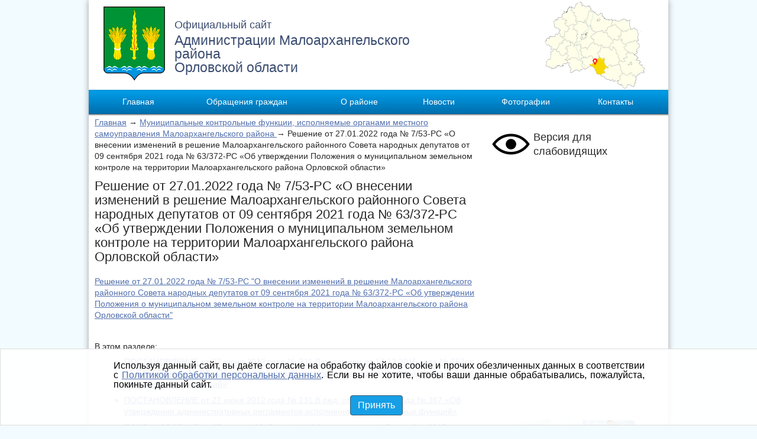

--- FILE ---
content_type: text/html; charset=windows-1251
request_url: https://maloarhr.ru/article8026
body_size: 109866
content:

<!DOCTYPE html>
<html>
<head>
	<meta http-equiv="Content-Type" content="text/html; charset=windows-1251" />
	<title>Решение от 27.01.2022 года № 7/53-РС «О внесении изменений в решение Малоархангельского районного Совета народных депутатов от 09 сентября 2021 года № 63/372-РС «Об утверждении Положения о  муниципальном земельном контроле на территории Малоархангельского района Орловской области» · Администрация Малоархангельского района</title>
	<meta name="keywords" content="Решение от 27.01.2022 года № 7/53-РС «О внесении изменений в решение Малоархангельского районного Совета народных депутатов от 09 сентября 2021 года № 63/372-РС «Об утверждении Положения о  муниципальном земельном контроле на территории Малоархангельского района Орловской области»">
	<meta name="description" content="">
	<link rel="shortcut icon" href="/files/theme/images/favicon.ico" type="image/x-icon" />
	<link rel="stylesheet" href="/files/theme/css/style.css" type="text/css" media="screen" />
	<link rel="stylesheet" href="/files/theme/css/adaptive.css" type="text/css" media="screen" />
	<script src="/files/theme/js/jquery-1.7.2.min.js" type="text/javascript"></script>
	<!--[if lt IE 9]>
		<script src="/files/theme/js/html5.js"></script>
		<script src="/files/theme/js/ie.js"></script>
		<link rel="stylesheet" href="/files/theme/css/ie.css" type="text/css" />
	<![endif]-->
	<script type="text/javascript" src="/files/theme/js/jquery.plugins.js"></script>
	<script type="text/javascript" src="/files/theme/js/index.js"></script>
	<script type="text/javascript" src="/files/theme/js/menu.js"></script>
	<script type="text/javascript" src="/files/theme/js/jquery.featureCarousel.min.js"></script>
  <script type="text/javascript" src="/files/theme/js/accept.js"></script>
	<script type="text/javascript">
		function initRightMenu() {
			$('#navmenu ul').hide();
			$('#navmenu li a').click(
				function() {
					$(this).next().slideToggle('normal');
				}
			);
		}
		$(document).ready(function() {
			initRightMenu();
			
			$(".blind-version-link").click(function() {
				$.cookie('blind-version', 'on', {path: '/'});
				location.reload();
			});
		});
	</script>
</head>
<body class="main-page">
	<!--[if lte IE 8]>
		<div id="ie6">
			<div id="ie6js"><a href="/" onclick="javascript:this.parentNode.parentNode.style.display='none'; return false;"><img style="width:20px; height: 20px; padding-top: 1px;" src="http://www.ie6nomore.com/files/theme/ie6nomore-cornerx.jpg" alt="Закрыть" /></a></div>
			<div style="width: 750px; margin: 0 auto; text-align: left; padding: 0; overflow: hidden; color: black;">
				<div style="width: 275px; float: left;">
					<div style="font-size: 14px; font-weight: bold; margin-top: 12px;">Ваш браузер устарел</div>
					<div style="font-size: 12px; margin-top: 6px; line-height: 12px;"> Чтобы сайт отображался правильно, установите современный браузер.</div>
				</div>
				<div class="brs"><a href="http://www.firefox.com"><img src="/files/theme/images/browsers/Firefox.png" alt="Скачать Firefox" /><br />Firefox</a></div>
				<div class="brs"><a href="http://www.browserforthebetter.com/download.html"><img src="/files/theme/images/browsers/IE.png" alt="Скачать Internet Explorer 9" /><br />IE</a></div>
				<div class="brs"><a href="http://www.google.com/chrome"><img src="/files/theme/images/browsers/Chrome.png" alt="Скачать Google Chrome" /><br />Chrome</a></div>
				<div class="brs"><a href="http://www.opera.com"><img src="/files/theme/images/browsers/Opera.png" alt="Скачать Opera" /><br />Opera</a></div>
			</div>
		</div>
	<![endif]-->
	<div class="wrapper">
		<div class="box-shadow">
			<div class="esir.ignore">
				<header>
				
					<div class="header">
						<div class="pullright"></div>
							<a href="/" class="logo" title="#"><span>Официальный сайт</span>Администрации Малоархангельского района<br />Орловской области</a>
					</div>
					
					<nav id="menu">
												<ul>
														<li>
								<div>
								<a href="/" class="topLevel" title="Главная">Главная</a>
																</div>
							</li>
														<li>
								<div>
								<a href="/#" class="topLevel" title="Обращения граждан">Обращения граждан</a>
																<ul>
																		<li><a href="/article944" title="График приема граждан">График приема граждан</a></li>
																		<li><a href="/faqadd" title="Интернет-приемная">Интернет-приемная</a></li>
																	</ul>
																</div>
							</li>
														<li>
								<div>
								<a href="/#" class="topLevel" title="О районе">О районе</a>
																<ul>
																		<li><a href="/article5" title="Информация о районе">Информация о районе</a></li>
																		<li><a href="/article6" title="Герб Малоархангельского района">Герб Малоархангельского района</a></li>
																		<li><a href="/article35" title="Информация о городских и сельских поселениях">Информация о городских и сельских поселениях</a></li>
																		<li><a href="/article79" title="Главы городских и сельских поселений">Главы городских и сельских поселений</a></li>
																		<li><a href="/article38" title="Карта района">Карта района</a></li>
																	</ul>
																</div>
							</li>
														<li>
								<div>
								<a href="/newspage1" class="topLevel" title="Новости">Новости</a>
																</div>
							</li>
														<li>
								<div>
								<a href="/photo" class="topLevel" title="Фотографии">Фотографии</a>
																</div>
							</li>
														<li>
								<div>
								<a href="/article751" class="topLevel" title="Контакты">Контакты</a>
																</div>
							</li>
													</ul>
											</nav>
								</header>
			</div>
			
			<div id="content" class="cols">
				<div class="esir.ignore"></div>
				<div class="cl">
					<div class="crm" data-mistake="content">
											


<div class="navi">
	<a href="/">Главная</a> &rarr;
			<a href="/article5553">Муниципальные контрольные функции, исполняемые органами местного самоуправления  Малоархангельского района </a> &rarr;
				Решение от 27.01.2022 года № 7/53-РС «О внесении изменений в решение Малоархангельского районного Совета народных депутатов от 09 сентября 2021 года № 63/372-РС «Об утверждении Положения о  муниципальном земельном контроле на территории Малоархангельского района Орловской области»	</div>	
	
<h1>Решение от 27.01.2022 года № 7/53-РС «О внесении изменений в решение Малоархангельского районного Совета народных депутатов от 09 сентября 2021 года № 63/372-РС «Об утверждении Положения о  муниципальном земельном контроле на территории Малоархангельского района Орловской области»</h1> 
	
	<div class="b-content-item">
	
	<ul></ul> 
<p><a href="/files/uploads/files/2022/vnesenie_izmenenijj_v_reshenie_po_munic_zem_kontrolyu.PDF">Решение от 27.01.2022 года № 7/53-РС "О внесении изменений в
решение Малоархангельского районного Совета народных депутатов от 09 сентября
2021 года № 63/372-РС «Об утверждении Положения о  муниципальном земельном контроле на территории
Малоархангельского района Орловской области"</a></p><br />
	</div>
	

<div class="code">
	В этом разделе:
	<ul>
<li><a href="/article5554">ПОСТАНОВЛЕНИЕ от  27 июня 2012   года   №  231 В редакции: от  17.12.2015 года   №  367от 11.03.2020 года  № 99  «Об утверждении административных регламентов исполнения  муниципальных функций» </a></li>
	
    <li><a href="/article5555">ПОСТАНОВЛЕНИЕ от  27 июня 2012   года   №  231 В ред. от  17.12.2015 года   №  367  «Об утверждении административных регламентов исполнения  муниципальных функций» </a></li>
	
    <li><a href="/article5556">ПОСТАНОВЛЕНИЕ от  07 апреля 2015 года   №   124 в редакции: от  17 декабря 2015 года   № 367 от  15 июня 2017 года № 252 от  14 января 2020 года №  6  «Об утверждении административного регламента исполнения   муниципальной функции  «Осуществление муниципального контроля за использованием земель на территории города Малоархангельска и сельских поселений Малоархангельского района»</a></li>
	
    <li><a href="/article5557">ПОСТАНОВЛЕНИЕ   от 20 декабря  2019 года  №  582  «Об утверждении Перечня видов муниципального контроля и органов местного самоуправления,  уполномоченных на их осуществление</a></li>
	
    <li><a href="/article5559">ПОСТАНОВЛЕНИЕ от  27 июня 2012   года   №  231 в редакции: от  17 декабря 2015 года   № 367 от 11 марта 2020 года № 99   «Об утверждении административных регламентов исполнения  муниципальных функций» </a></li>
	
    <li><a href="/article5560">ПОСТАНОВЛЕНИЕ  от  29 декабря 2015 года   № 383   в редакции:  от 15 июня 2017 года № 252, от  06 августа 2018 года №  370, от 16 мая 2019 года № 190 от 24 декабря  2019 года  №  586 Об утверждении административного регламента исполнения   муниципальной функции «Осуществление муниципального жилищного контроля на территории Малоархангельского района»</a></li>
	
    <li><a href="/article5561">РЕШЕНИЕ  от  28 ноября 2019 года №  39/247 -РС  «Об утверждении Порядка ведения перечня видов муниципального контроля и органов местного самоуправления, уполномоченных на их осуществление» </a></li>
	
    <li><a href="/article5904">Закон Орловской области от 05.12.2016 N 2046-ОЗ(ред. от 06.05.2019) "О регулировании отдельных лесных отношений на территории Орловской области" (принят ООСНД 25.11.2016)(с изм. и доп., вступающими в силу с 01.07.2019)</a></li>
	
    <li><a href="/article5905">Постановление Госстроя РФ от 27.09.2003 N 170 "Об утверждении Правил и норм технической эксплуатации жилищного фонда"(Зарегистрировано в Минюсте РФ 15.10.2003 N 5176)</a></li>
	
    <li><a href="/article8028">Решение от 09.09.2021 года № 63/372-РС «Об утверждении Положения о муниципальном земельном контроле на территории Малоархангельского района Орловской области»</a></li>
	
    <li><a href="/article8025">Решение от 09.09.2021 года № 63/373-РС «Об утверждении Положения о муниципальном контроле в области охраны и использования особо охраняемых природных территорий на территории Малоархангельского района Орловской области»</a></li>
	
    <li><a href="/article8024">Решение от 14.09.2021 года № 61/217-ГС «Об утверждении Положения о муниципальном земельном контроле»</a></li>
	
    <li><a href="/article8023">Решение от 27.01.2022 года № 7/54-РС «О внесении изменений в решение Малоархангельского районного Совета народных депутатов от 09 сентября 2021 года № 63/373-РС «Об утверждении Положения о муниципальном контроле в области охраны и использования особо охраняемых природных территорий на территории Малоархангельского района Орловской области»</a></li>
	
    <li><a href="/article8027">Решение от 31.01.2022 года № 5/25-ГС «О внесении изменений в решение Малоархангельского городского Совета народных депутатов от 14 сентября 2021 года № 61/217-ГС «Об утверждении Положения о муниципальном земельном контроле на территории города Малоархангельска Малоархангельского района Орловской области»</a></li>
	
    </ul>
</div>
	
					
					</div>
				</div>

				<div class="cr">
					<div class="esir.ignore">
            <div class="blind-version-link">
                <span>Версия для слабовидящих</span>
            </div>
            <div style="margin: 5px 0;">
              <!--<p style="text-align: center;"><a title="Реализация стратегических инициатив Президента Российской Федерации В.В.Путина" href="/article3168"><img alt="" style="width: 220px; height: 100px;" src="/files/images/banner_strategy-Putin.png" width="220" height="100"></a></p>-->
<!--<p style="text-align: center;"><a title="Губернаторские программы" href="/article3540"><img alt="" src="/files/uploads/images/2018/gubernatorskie_programmy.jpg" style="width: 100%"></a></p>
<!--<p style="text-align: center;"><br /></p>-->
<!--<p style="text-align: center;"><a title="Инвестиционное послание Губернатора Орловской области Андрея Евгеньевича Клычкова" href="https://orel-region.ru/index.php?head=1&unit=15804" target="_blank"><img alt="" style="width: 200px; height: 300px;" src="/files/uploads/images/2019/banner_invest-way2019_.png" width="200" height="300"></a></p>-->
<!--<p style="text-align: center;"><img alt="" style="width: 280px; height: 160px;" src="/files/uploads/images/2019/banner_otr-1obl.png" width="280" height="160"></p>-->
<p style="text-align: center;"><iframe id="widgetPosId" src="https://pos.gosuslugi.ru/og/widgets/view?type=[10,20,30,40,50,80,90,100,110]&amp;fontFamily=Arial&amp;maxPage=5&amp;maxElement=5&amp;updateFrequency=10000&amp;widgetTheme=0&amp;widgetFrameStyle=vertical&amp;level=30&amp;municipality_id=54632000&amp;startTitleColor=000000&amp;startTextColor=666666&amp;startTextBtnColor=FFFFFF&amp;startBtnBgColor=0063B0&amp;widgetBorderColor=e3e8ee&amp;widgetBorderOldPageColor=e3e8ee&amp;logoColor=ffffff&amp;phoneHeaderColor=0B40B3&amp;fillSvgHeadColor=ffffff&amp;backgroundColor=ffffff&amp;typeBgColor=F2F8FC&amp;selectColor=2c8ecc&amp;hoverSelectColor=116ca6&amp;itemColor=354052&amp;hoverItemColor=2c8ecc&amp;backgroundItemColor=f9f9fa&amp;paginationColor=000000&amp;backgroundPaginationColor=2862AC&amp;hoverPaginationColor=2862AC&amp;deviderColor=e3e8ee&amp;itemFs=14&amp;logoFs=16&amp;selectFs=25&amp;startTextFs=18&amp;paginationFs=15&amp;startTitleFs=38&amp;startTextBtnFs=16&amp;widgetBorderFs=1&amp;orgActivity=" width="100%" height="400" style="border:none"></iframe></p>
<p style="text-align: center;"><a title="Электронная регистратура Орловской области" href="https://57.2dr.ru/" target="_blank"><img alt="" style="width: 198px; height: 120px;" src="/files/uploads/images/2019/banner_el-registratura.png" width="198" height="120"></a></p>            </div>

						<ul id="navmenu">
							<li><a href="/" title="На главную">Главная</a></li>
												<li>								<a href="javascript:" title="О районе">О районе</a>
									<ul id="child4">
																			<li><a href="/article5" title="Информация о районе" >Информация о районе</a></li>
																														<li><a href="/article6" title="Герб Малоархангельского района " >Герб Малоархангельского района </a></li>
																														<li><a href="/article35" title="Информация о городских и сельских поселениях" >Информация о городских и сельских поселениях</a></li>
																														<li><a href="/article79" title="Главы городских и сельских поселений" >Главы городских и сельских поселений</a></li>
																														<li><a href="/article38" title="Карта района" >Карта района</a></li>
																													</ul>
															</li>
													<li>								<a href="javascript:" title="Почетные граждане">Почетные граждане</a>
									<ul id="child7">
																			<li><a href="/article39" title="Чеботаева (Дорогова) Раиса Ивановна" >Чеботаева (Дорогова) Раиса Ивановна</a></li>
																														<li><a href="/article40" title="Суровцев Анатолий Алексеевич" >Суровцев Анатолий Алексеевич</a></li>
																														<li><a href="/article41" title="Легостаева Анастасия Викторовна" >Легостаева Анастасия Викторовна</a></li>
																														<li><a href="/article42" title="Заложных Петр Васильевич" >Заложных Петр Васильевич</a></li>
																														<li><a href="/article43" title="Сурков Юрий Яковлевич" >Сурков Юрий Яковлевич</a></li>
																														<li><a href="/article44" title="Тычкова Людмила Андреевна" >Тычкова Людмила Андреевна</a></li>
																														<li><a href="/article45" title="Писарева Антонина Ивановна" >Писарева Антонина Ивановна</a></li>
																														<li><a href="/article46" title="Щукин Анатолий Михайлович" >Щукин Анатолий Михайлович</a></li>
																														<li><a href="/article246" title="Пашков Александр Николаевич " >Пашков Александр Николаевич </a></li>
																														<li><a href="/article247" title="Зубарева Людмила Николаевна" >Зубарева Людмила Николаевна</a></li>
																														<li><a href="/article248" title="Ревякина Ольга Ильинична " >Ревякина Ольга Ильинична </a></li>
																														<li><a href="/article557" title="Горохов Иван Сергеевич " >Горохов Иван Сергеевич </a></li>
																														<li><a href="/article561" title="Кононова Нина Михайловна" >Кононова Нина Михайловна</a></li>
																														<li><a href="/article3240" title="Бухтияров Валентин Павлович" >Бухтияров Валентин Павлович</a></li>
																														<li><a href="/article3241" title="Васютин Владимир Максимович" >Васютин Владимир Максимович</a></li>
																														<li><a href="/article3242" title="Тюрина Людмила Матвеевна" >Тюрина Людмила Матвеевна</a></li>
																														<li><a href="/article3802" title="Салис Добаевич Каракотов " >Салис Добаевич Каракотов </a></li>
																														<li><a href="/article3855" title="Золотарёв Леонард Михайлович  " >Золотарёв Леонард Михайлович  </a></li>
																														<li><a href="/article7476" title="Коклевская Надежда Васильевна " >Коклевская Надежда Васильевна </a></li>
																														<li><a href="/article8103" title="Максимовская Валентина Алексеевна " >Максимовская Валентина Алексеевна </a></li>
																														<li><a href="/article8104" title="Внуков Николай Андреевич " >Внуков Николай Андреевич </a></li>
																														<li><a href="/article8500" title="Курочкина Мария Сергеевна" >Курочкина Мария Сергеевна</a></li>
																														<li><a href="/article9439" title="Кускова Светлана Александровна" >Кускова Светлана Александровна</a></li>
																														<li><a href="/article9625" title="Новикова Марина Ивановна" >Новикова Марина Ивановна</a></li>
																														<li><a href="/article10598" title="Кузина Надежда Леонидовна" >Кузина Надежда Леонидовна</a></li>
																														<li><a href="/article10599" title="Ревякин Олег Николаевич" >Ревякин Олег Николаевич</a></li>
																														<li><a href="/article10600" title="Ревякин Валентин Георгиевич" >Ревякин Валентин Георгиевич</a></li>
																														<li><a href="/article10876" title="Полынкин Александр Михайлович" >Полынкин Александр Михайлович</a></li>
																														<li><a href="/article10877" title="Черкасов Юрий Михайлович" >Черкасов Юрий Михайлович</a></li>
																														<li><a href="/article11466" title="Семашко Вадим Викторович" >Семашко Вадим Викторович</a></li>
																													</ul>
															</li>
													<li>								<a href="javascript:" title="Руководство администрации">Руководство администрации</a>
									<ul id="child8">
																			<li><a href="/article5114" title=" Глава Малоархангельского района" > Глава Малоархангельского района</a></li>
																														<li><a href="/article47" title="Заместители Главы администрации Малоархангельского района" >Заместители Главы администрации Малоархангельского района</a></li>
																														<li><a href="/article944" title="График приема" >График приема</a></li>
																													</ul>
															</li>
													<li>								<a href="javascript:" title="Структура администрации">Структура администрации</a>
									<ul id="child9">
																			<li><a href="/article563" title="Структура администрации Малоархангельского района" >Структура администрации Малоархангельского района</a></li>
																														<li><a href="/article58" title="Отделы и специалисты администрации Малоархангельского района" >Отделы и специалисты администрации Малоархангельского района</a></li>
																														<li><a href="/article71" title="Положения об отделах" >Положения об отделах</a></li>
																														<li><a href="/article751" title="Контактная информация " >Контактная информация </a></li>
																														<li><a href="/article895" title="Сведения о доходах, об имуществе и обязательствах имущественного характера" >Сведения о доходах, об имуществе и обязательствах имущественного характера</a></li>
																													</ul>
															</li>
													<li>								<a href="javascript:" title="Стратегические инициативы Президента Российской Федерации В.В.Путина">Стратегические инициативы Президента Российской Федерации В.В.Путина</a>
									<ul id="child3168">
																			<li><a href="/article3211" title="Постановление администрации Малоархангельского района от  28 декабря  2016 года   № 371  «Об утверждении Порядка проведения мониторинга доступности для инвалидов объектов и услуг в Малоархангельском районе»" >Постановление администрации Малоархангельского района от  28 декабря  2016 года   № 371  «Об утверждении Порядка проведения мониторинга доступности для инвалидов объектов и услуг в Малоархангельском районе»</a></li>
																														<li><a href="/article3212" title="Постановление администрации Малоархангельского района от  28 декабря  2016 года   № 372  «Об установлении предельного уровня соотношения среднемесячной заработной платы руководителей, их заместителей и главных бухгалтеров и среднемесячной заработной платы работников муниципальных учреждений, муниципальных унитарных предприятий Малоархангельского района и города Малоархангельска»" >Постановление администрации Малоархангельского района от  28 декабря  2016 года   № 372  «Об установлении предельного уровня соотношения среднемесячной заработной платы руководителей, их заместителей и главных бухгалтеров и среднемесячной заработной платы работников муниципальных учреждений, муниципальных унитарных предприятий Малоархангельского района и города Малоархангельска»</a></li>
																														<li><a href="/article3265" title="В минувшем году в экономику Орловской области введено 1,7 тыс. новых рабочих мест " >В минувшем году в экономику Орловской области введено 1,7 тыс. новых рабочих мест </a></li>
																														<li><a href="/article3266" title="В Орле стартовал II региональный чемпионат профессионального мастерства WorldSkills Russia 2018 " >В Орле стартовал II региональный чемпионат профессионального мастерства WorldSkills Russia 2018 </a></li>
																														<li><a href="/article3267" title="В Орловской области выполнят поручение Президента России Владимира Путина по дополнительной поддержке семей с детьми" >В Орловской области выполнят поручение Президента России Владимира Путина по дополнительной поддержке семей с детьми</a></li>
																														<li><a href="/article3268" title="В Орловской области на поддержку проектов социально ориентированных НКО в 2018 году выделят 10 млн рублей из областного бюджета" >В Орловской области на поддержку проектов социально ориентированных НКО в 2018 году выделят 10 млн рублей из областного бюджета</a></li>
																														<li><a href="/article3269" title="В рамках поручения Президента РФ Владимира Путина Правительством Орловской области в 2017 году реализована система мероприятий по комплексному управлению состоянием окружающей среды" >В рамках поручения Президента РФ Владимира Путина Правительством Орловской области в 2017 году реализована система мероприятий по комплексному управлению состоянием окружающей среды</a></li>
																														<li><a href="/article3270" title="Между Правительством Орловской области и ОГУ им. И. С. Тургенева подписано соглашение о развитии молодежного волонтерского движения" >Между Правительством Орловской области и ОГУ им. И. С. Тургенева подписано соглашение о развитии молодежного волонтерского движения</a></li>
																														<li><a href="/article3281" title=" Муниципальная программа «Развитие образования Малоархангельского района на 2017-2020 годы»" > Муниципальная программа «Развитие образования Малоархангельского района на 2017-2020 годы»</a></li>
																														<li><a href="/article3282" title="Муниципальная программа «Формирование современной городской среды в городе Малоархангельске Малоархангельского района Орловской области на 2018 - 2022 годы»" >Муниципальная программа «Формирование современной городской среды в городе Малоархангельске Малоархангельского района Орловской области на 2018 - 2022 годы»</a></li>
																														<li><a href="/article3297" title="Муниципальная программа « Культура Малоархангельского района на 2017 – 2021 годы»" >Муниципальная программа « Культура Малоархангельского района на 2017 – 2021 годы»</a></li>
																														<li><a href="/article3298" title="План мероприятий ("дорожная карта") "Повышение значений показателей доступности для инвалидов объектов и услуг в Малоархангельском районе Орловской области (2016 - 2020 годы)"" >План мероприятий ("дорожная карта") "Повышение значений показателей доступности для инвалидов объектов и услуг в Малоархангельском районе Орловской области (2016 - 2020 годы)"</a></li>
																														<li><a href="/article3341" title="Постановление администрации Малоархангельского района от 11 декабря 2015 года №342 «Об утверждении муниципальной Программы «Поддержка и развитие малого и среднего предпринимательства на территории Малоархангельского района на 2016 – 2020 годы»" >Постановление администрации Малоархангельского района от 11 декабря 2015 года №342 «Об утверждении муниципальной Программы «Поддержка и развитие малого и среднего предпринимательства на территории Малоархангельского района на 2016 – 2020 годы»</a></li>
																														<li><a href="/article3342" title="Постановление администрации Малоархангельского района от 08 февраля 2018 года №71 «О внесении изменений в постановление администрации Малоархангельского района от 01 сентября 2016 года №228 «О создании информационного центра»" >Постановление администрации Малоархангельского района от 08 февраля 2018 года №71 «О внесении изменений в постановление администрации Малоархангельского района от 01 сентября 2016 года №228 «О создании информационного центра»</a></li>
																														<li><a href="/article4184" title="О реализации мероприятий муниципальной программы « Культура Малоархангельского района на 2017-2021 годы»" >О реализации мероприятий муниципальной программы « Культура Малоархангельского района на 2017-2021 годы»</a></li>
																														<li><a href="/article4185" title="Отчет о реализации муниципальной программы  «Развитие образования Малоархангельского  на 2017-2020 годы»  " >Отчет о реализации муниципальной программы  «Развитие образования Малоархангельского  на 2017-2020 годы»  </a></li>
																														<li><a href="/article4363" title="Отчет о выполнении муниципальной программы «Поддержка и развитие малого и среднего предпринимательства в Малоархангельском районе на 2016-2020 годы»" >Отчет о выполнении муниципальной программы «Поддержка и развитие малого и среднего предпринимательства в Малоархангельском районе на 2016-2020 годы»</a></li>
																														<li><a href="/article4632" title="Выполнение целевых программ в Малоархангельском районе" >Выполнение целевых программ в Малоархангельском районе</a></li>
																														<li><a href="/article4887" title="Марафон открытий Центра образования цифрового и гуманитарного профилей" >Марафон открытий Центра образования цифрового и гуманитарного профилей</a></li>
																														<li><a href="/article5238" title="Всероссийский конкурс малых городов" >Всероссийский конкурс малых городов</a></li>
																														<li><a href="/article5649" title="Губернатор Орловской области Андрей Клычков посетил фельдшерско-акушерские пункты в Малоархангельском районе" >Губернатор Орловской области Андрей Клычков посетил фельдшерско-акушерские пункты в Малоархангельском районе</a></li>
																														<li><a href="/article5961" title="Материнский капитал будет оформляться семьям проактивно" >Материнский капитал будет оформляться семьям проактивно</a></li>
																														<li><a href="/article5962" title="Всероссийский конкурс «Доброволец России - 2020» " >Всероссийский конкурс «Доброволец России - 2020» </a></li>
																														<li><a href="/article5963" title="ОБЩЕРОССИЙСКОЕ ГОЛОСОВАНИЕ ПО ВНЕСЕНИЮ ИЗМЕНЕНИЙ В КОНСТИТУЦИЮ РФ" >ОБЩЕРОССИЙСКОЕ ГОЛОСОВАНИЕ ПО ВНЕСЕНИЮ ИЗМЕНЕНИЙ В КОНСТИТУЦИЮ РФ</a></li>
																														<li><a href="/article6228" title="Федеральные меры поддержки граждан" >Федеральные меры поддержки граждан</a></li>
																														<li><a href="/article6229" title="На портале РИА "Новости регионов России" размещен Сводный обзор 2020: «Развитие регионов России - сила государства!»" >На портале РИА "Новости регионов России" размещен Сводный обзор 2020: «Развитие регионов России - сила государства!»</a></li>
																														<li><a href="/article6452" title="Жителей Орловской области приглашают принять участие во Всероссийском конкурсе" >Жителей Орловской области приглашают принять участие во Всероссийском конкурсе</a></li>
																														<li><a href="/article6453" title="В Орловской области освоено более 76% от запланированного объема финансирования на реализацию нацпроектов в 2020 году" >В Орловской области освоено более 76% от запланированного объема финансирования на реализацию нацпроектов в 2020 году</a></li>
																														<li><a href="/article6724" title="Орловских предпринимателей научат формированию работоспособной команды в бизнесе" >Орловских предпринимателей научат формированию работоспособной команды в бизнесе</a></li>
																														<li><a href="/article6725" title="В 2021 году планируется улучшить жилищные условия не менее 260 орловских семей за счет ипотечного кредита со сниженной ставкой" >В 2021 году планируется улучшить жилищные условия не менее 260 орловских семей за счет ипотечного кредита со сниженной ставкой</a></li>
																														<li><a href="/article6726" title="В сети Интернет появился Навигатор дополнительного образования Орловской области" >В сети Интернет появился Навигатор дополнительного образования Орловской области</a></li>
																														<li><a href="/article7007" title="Малоархангельск и спорт" >Малоархангельск и спорт</a></li>
																														<li><a href="/article7008" title="Идти в ногу со временем" >Идти в ногу со временем</a></li>
																														<li><a href="/article7231" title="В Орловской области подвели промежуточные итоги реализации национальных проектов в 2021 году" >В Орловской области подвели промежуточные итоги реализации национальных проектов в 2021 году</a></li>
																														<li><a href="/article7232" title="В 2022 году на реализацию национальных проектов в Орловской области планируется направить более 6,4 млрд рублей" >В 2022 году на реализацию национальных проектов в Орловской области планируется направить более 6,4 млрд рублей</a></li>
																													</ul>
															</li>
													<li>								<a href="javascript:" title="Губернаторские программы">Губернаторские программы</a>
									<ul id="child3540">
																			<li><a href="/article3543" title="«Стандарт дорожных работ. Объемы и качество»" >«Стандарт дорожных работ. Объемы и качество»</a></li>
																														<li><a href="/article3544" title="Андрей Клычков дал старт проекту «Губернаторский контроль» в регионе" >Андрей Клычков дал старт проекту «Губернаторский контроль» в регионе</a></li>
																														<li><a href="/article3545" title="«Наш дом: комфортная среда»" >«Наш дом: комфортная среда»</a></li>
																														<li><a href="/article3546" title="«Стандарт дорожных работ. Объемы и качество» Дмитровский район" >«Стандарт дорожных работ. Объемы и качество» Дмитровский район</a></li>
																														<li><a href="/article3547" title="«Стандарт дорожных работ. Объемы и качество» в Орловской области" >«Стандарт дорожных работ. Объемы и качество» в Орловской области</a></li>
																														<li><a href="/article3548" title="«Стандарт дорожных работ. Объемы и качество» «Инфраструктурные объекты»" >«Стандарт дорожных работ. Объемы и качество» «Инфраструктурные объекты»</a></li>
																														<li><a href="/article3549" title="«Стандарт дорожных работ. Объемы и качество» Шаблыкинский район" >«Стандарт дорожных работ. Объемы и качество» Шаблыкинский район</a></li>
																														<li><a href="/article3550" title=" «Народный бюджет»" > «Народный бюджет»</a></li>
																														<li><a href="/article3551" title="Финансирование работ на ряде соцобъектов" >Финансирование работ на ряде соцобъектов</a></li>
																														<li><a href="/article3552" title="«Наш дом: комфортная среда»" >«Наш дом: комфортная среда»</a></li>
																														<li><a href="/article3553" title="«Наш дом: комфортная среда» Мценск" >«Наш дом: комфортная среда» Мценск</a></li>
																														<li><a href="/article3554" title="Отчет о результатах деятельности регионального Правительства по социально-экономическому развитию Орловщины в 2017 году" >Отчет о результатах деятельности регионального Правительства по социально-экономическому развитию Орловщины в 2017 году</a></li>
																														<li><a href="/article3555" title="«Ответственный застройщик»" >«Ответственный застройщик»</a></li>
																														<li><a href="/article3565" title="На внедрение высоких технологий в орловской медицине выделены федеральные средства" >На внедрение высоких технологий в орловской медицине выделены федеральные средства</a></li>
																														<li><a href="/article3566" title="Разработан механизм помощи «обманутым дольщикам» " >Разработан механизм помощи «обманутым дольщикам» </a></li>
																														<li><a href="/article4401" title="Сводный релиз об отчете Губернатора о работе правительства за 2018 год" >Сводный релиз об отчете Губернатора о работе правительства за 2018 год</a></li>
																														<li><a href="/article4402" title="Алена Уварова: Развитие предпринимательства отнесено Губернатором Орловской области к числу приоритетных задач региона" >Алена Уварова: Развитие предпринимательства отнесено Губернатором Орловской области к числу приоритетных задач региона</a></li>
																														<li><a href="/article4403" title="Политолог Дмитрий Нечаев: главный итог работы Андрея Клычкова и его команды в 2018 году - выверенные приоритеты, дающие шанс Орловской области на реализацию стратегии догоняющего развития" >Политолог Дмитрий Нечаев: главный итог работы Андрея Клычкова и его команды в 2018 году - выверенные приоритеты, дающие шанс Орловской области на реализацию стратегии догоняющего развития</a></li>
																													</ul>
															</li>
													<li>								<a href="/article8473" title="Устав Малоархангельского района" >Устав Малоархангельского района</a>															</li>
													<li>								<a href="javascript:" title="Меры поддержки участников СВО и членов их семей">Меры поддержки участников СВО и членов их семей</a>
									<ul id="child9587">
																			<li><a href="/article9588" title="ПОСТАНОВЛЕНИЕ ОРЛОВСКОГО ОБЛАСТНОГО СОВЕТА НАРОДНЫХ ДЕПУТАТОВ от 6 июля 2022 года №11/316-ОС О Законе Орловской области "О внесении изменений в статьи 1 и 2 Закона Орловской области "О дополнительных мерах по социальной поддержке участников вооруженных конфликтов, получивших инвалидность вследствие военной травмы"" >ПОСТАНОВЛЕНИЕ ОРЛОВСКОГО ОБЛАСТНОГО СОВЕТА НАРОДНЫХ ДЕПУТАТОВ от 6 июля 2022 года №11/316-ОС О Законе Орловской области "О внесении изменений в статьи 1 и 2 Закона Орловской области "О дополнительных мерах по социальной поддержке участников вооруженных конфликтов, получивших инвалидность вследствие военной травмы"</a></li>
																														<li><a href="/article9589" title="ПОСТАНОВЛЕНИЕ ОРЛОВСКОГО ОБЛАСТНОГО СОВЕТА НАРОДНЫХ ДЕПУТАТОВ от 28.10.2022 года №14/458-ОС «О законодательной инициативе Орловского областного Совета народных депутатов по внесению в Государственную Думу Федерального Собрания Российской Федерации проекта федерального закона "О внесении изменений в статью 1 Федерального закона "Об особенностях исполнения обязательств по кредитным договорам (договорам займа) лицами, призванными на военную службу по мобилизации в Вооруженные Силы Российской Федерации, лицами, принимающими участие в специальной военной операции, а также членами их семей и о внесении изменений в отдельные законодательные акты Российской Федерации»" >ПОСТАНОВЛЕНИЕ ОРЛОВСКОГО ОБЛАСТНОГО СОВЕТА НАРОДНЫХ ДЕПУТАТОВ от 28.10.2022 года №14/458-ОС «О законодательной инициативе Орловского областного Совета народных депутатов по внесению в Государственную Думу Федерального Собрания Российской Федерации проекта федерального закона "О внесении изменений в статью 1 Федерального закона "Об особенностях исполнения обязательств по кредитным договорам (договорам займа) лицами, призванными на военную службу по мобилизации в Вооруженные Силы Российской Федерации, лицами, принимающими участие в специальной военной операции, а также членами их семей и о внесении изменений в отдельные законодательные акты Российской Федерации»</a></li>
																														<li><a href="/article9590" title="ПОСТАНОВЛЕНИЕ ОРЛОВСКОГО ОБЛАСТНОГО СОВЕТА НАРОДНЫХ ДЕПУТАТОВ от 02.12.2022 года №15/519-ОС «Об обращении Орловского областного Совета народных депутатов к Губернатору Орловской области и в Правительство Орловской области с предложением о внесении изменений в некоторые нормативные правовые акты Орловской области по вопросу предоставления единовременной денежной выплаты гражданам Российской Федерации, призванным на военную службу по мобилизации в Вооруженные Силы Российской Федерации, направленным к месту прохождения военной службы федеральным казенным учреждением "Военный комиссариат Орловской области»" >ПОСТАНОВЛЕНИЕ ОРЛОВСКОГО ОБЛАСТНОГО СОВЕТА НАРОДНЫХ ДЕПУТАТОВ от 02.12.2022 года №15/519-ОС «Об обращении Орловского областного Совета народных депутатов к Губернатору Орловской области и в Правительство Орловской области с предложением о внесении изменений в некоторые нормативные правовые акты Орловской области по вопросу предоставления единовременной денежной выплаты гражданам Российской Федерации, призванным на военную службу по мобилизации в Вооруженные Силы Российской Федерации, направленным к месту прохождения военной службы федеральным казенным учреждением "Военный комиссариат Орловской области»</a></li>
																														<li><a href="/article9591" title="ПОСТАНОВЛЕНИЕ ОРЛОВСКОГО ОБЛАСТНОГО СОВЕТА НАРОДНЫХ ДЕПУТАТОВ от 02.12.2022 года №15/528-ОС «О Законе Орловской области  "О внесении изменения в статью 2.1 Закона Орловской области "О регулировании отдельных правоотношений в сфере обеспечения граждан Российской Федерации бесплатной юридической помощью в Орловской области»" >ПОСТАНОВЛЕНИЕ ОРЛОВСКОГО ОБЛАСТНОГО СОВЕТА НАРОДНЫХ ДЕПУТАТОВ от 02.12.2022 года №15/528-ОС «О Законе Орловской области  "О внесении изменения в статью 2.1 Закона Орловской области "О регулировании отдельных правоотношений в сфере обеспечения граждан Российской Федерации бесплатной юридической помощью в Орловской области»</a></li>
																														<li><a href="/article9592" title="ПОСТАНОВЛЕНИЕ ОРЛОВСКОГО ОБЛАСТНОГО СОВЕТА НАРОДНЫХ ДЕПУТАТОВ от 28.10.2022 года №14/470-ОС «О Законе Орловской области "О внесении изменения в статью 16 Закона Орловской области "О физической культуре и спорте в Орловской области»" >ПОСТАНОВЛЕНИЕ ОРЛОВСКОГО ОБЛАСТНОГО СОВЕТА НАРОДНЫХ ДЕПУТАТОВ от 28.10.2022 года №14/470-ОС «О Законе Орловской области "О внесении изменения в статью 16 Закона Орловской области "О физической культуре и спорте в Орловской области»</a></li>
																														<li><a href="/article9593" title="ПОСТАНОВЛЕНИЕ ОРЛОВСКОГО ОБЛАСТНОГО СОВЕТА НАРОДНЫХ ДЕПУТАТОВ от 28.10.2022 года №14/471-ОС «О Законе Орловской области "О внесении изменения в статью 7 Закона Орловской области "О дополнительных гарантиях реализации права граждан на обращение в Орловской области»" >ПОСТАНОВЛЕНИЕ ОРЛОВСКОГО ОБЛАСТНОГО СОВЕТА НАРОДНЫХ ДЕПУТАТОВ от 28.10.2022 года №14/471-ОС «О Законе Орловской области "О внесении изменения в статью 7 Закона Орловской области "О дополнительных гарантиях реализации права граждан на обращение в Орловской области»</a></li>
																														<li><a href="/article9594" title="ПОСТАНОВЛЕНИЕ ОРЛОВСКОГО ОБЛАСТНОГО СОВЕТА НАРОДНЫХ ДЕПУТАТОВ от 02.11.2022 года №15/527-ОС «О Законе Орловской области "О внесении изменений в статью 3 Закона Орловской области "О транспортном налоге»" >ПОСТАНОВЛЕНИЕ ОРЛОВСКОГО ОБЛАСТНОГО СОВЕТА НАРОДНЫХ ДЕПУТАТОВ от 02.11.2022 года №15/527-ОС «О Законе Орловской области "О внесении изменений в статью 3 Закона Орловской области "О транспортном налоге»</a></li>
																														<li><a href="/article9601" title="Постановление администрации Малоархангельского района от  «27»  января  2023 года  №71 «Об утверждении Порядка предоставления дополнительной меры социальной поддержки»" >Постановление администрации Малоархангельского района от  «27»  января  2023 года  №71 «Об утверждении Порядка предоставления дополнительной меры социальной поддержки»</a></li>
																														<li><a href="/article9602" title="Постановление администрации Малоархангельского района от  «27»  января  2023 года  №72 «Об утверждении Порядка предоставления дополнительной меры социальной поддержки»" >Постановление администрации Малоархангельского района от  «27»  января  2023 года  №72 «Об утверждении Порядка предоставления дополнительной меры социальной поддержки»</a></li>
																														<li><a href="/article9603" title="Постановление администрации Малоархангельского района от  «14»  октября  2023 года  №616 «О мерах поддержки граждан Российской Федерации, призванных на военную службу по мобилизации в Вооруженные Силы Российской Федерации, и членов их семей»" >Постановление администрации Малоархангельского района от  «14»  октября  2023 года  №616 «О мерах поддержки граждан Российской Федерации, призванных на военную службу по мобилизации в Вооруженные Силы Российской Федерации, и членов их семей»</a></li>
																														<li><a href="/article9604" title="Р Е Ш Е Н И Е от «26» января 2023 года № 21/140-РС «О дополнительных мерах социальной поддержки граждан Российской Федерации, участвующих в специальной военной операции»" >Р Е Ш Е Н И Е от «26» января 2023 года № 21/140-РС «О дополнительных мерах социальной поддержки граждан Российской Федерации, участвующих в специальной военной операции»</a></li>
																														<li><a href="/article10163" title="О мерах поддержки участников СВО" >О мерах поддержки участников СВО</a></li>
																														<li><a href="/article11292" title="Постановление администрации Малоархангельского района от «01» марта 2024 года №120 «Об утверждении Порядка предоставления дополнительной меры социальной поддержки»" >Постановление администрации Малоархангельского района от «01» марта 2024 года №120 «Об утверждении Порядка предоставления дополнительной меры социальной поддержки»</a></li>
																														<li><a href="/article11338" title="Сайт для участников и ветеранов СВО" >Сайт для участников и ветеранов СВО</a></li>
																														<li><a href="/article11358" title="Постановление администрации Малоархангельского района от «26» ноября 2024 года №650 "Об утверждении Порядка предоставления дополнительных мер социальной поддержки граждан Российской Федерации, проживающих на территории Орловской области, заключивших контракт о прохождении военной службы с целью участия в специальной военной операции"" >Постановление администрации Малоархангельского района от «26» ноября 2024 года №650 "Об утверждении Порядка предоставления дополнительных мер социальной поддержки граждан Российской Федерации, проживающих на территории Орловской области, заключивших контракт о прохождении военной службы с целью участия в специальной военной операции"</a></li>
																														<li><a href="/article11359" title="Постановление администрации Малоархангельского района от «28» ноября 2024 года №655 "Об утверждении перечня дополнительных мер социальной поддержки граждан Российской Федерации, участвующих в специальной военной операции, а также членов их семей, проживающих па территории Малоархангсльского района Орловской области и порядке их предоставления"" >Постановление администрации Малоархангельского района от «28» ноября 2024 года №655 "Об утверждении перечня дополнительных мер социальной поддержки граждан Российской Федерации, участвующих в специальной военной операции, а также членов их семей, проживающих па территории Малоархангсльского района Орловской области и порядке их предоставления"</a></li>
																														<li><a href="/article11886" title="Участникам специальной военной операции и их семьям, информация Социального фонда России" >Участникам специальной военной операции и их семьям, информация Социального фонда России</a></li>
																														<li><a href="/article11887" title="Сайт своиродные.рф" >Сайт своиродные.рф</a></li>
																													</ul>
															</li>
													<li>								<a href="/article8036" title="ВСЕРОССИЙСКИЙ КОНКУРС ЛУЧШИХ ПРОЕКТОВ СОЗДАНИЯ КОМФОРТНОЙ ГОРОДСКОЙ СРЕДЫ В 2022 ГОДУ" >ВСЕРОССИЙСКИЙ КОНКУРС ЛУЧШИХ ПРОЕКТОВ СОЗДАНИЯ КОМФОРТНОЙ ГОРОДСКОЙ СРЕДЫ В 2022 ГОДУ</a>															</li>
													<li>								<a href="/article5566" title="ВСЕРОССИЙСКИЙ КОНКУРС ЛУЧШИХ ПРОЕКТОВ СОЗДАНИЯ КОМФОРТНОЙ ГОРОДСКОЙ СРЕДЫ В 2021 ГОДУ" >ВСЕРОССИЙСКИЙ КОНКУРС ЛУЧШИХ ПРОЕКТОВ СОЗДАНИЯ КОМФОРТНОЙ ГОРОДСКОЙ СРЕДЫ В 2021 ГОДУ</a>															</li>
													<li>								<a href="javascript:" title="75-я годовщина Победы в Великой Отечественной войне">75-я годовщина Победы в Великой Отечественной войне</a>
									<ul id="child5524">
																			<li><a href="/article5526" title="Постановление от 16 января 2020 года №23 «О создании оргкомитета  по подготовке и проведению празднования 75-летия  Победы  советского народа в Великой Отечественной войне»" >Постановление от 16 января 2020 года №23 «О создании оргкомитета  по подготовке и проведению празднования 75-летия  Победы  советского народа в Великой Отечественной войне»</a></li>
																														<li><a href="/article5525" title="План подготовки и проведения празднования 75-летия  Победы  советского народа в Великой Отечественной войне 1941-1945 годов" >План подготовки и проведения празднования 75-летия  Победы  советского народа в Великой Отечественной войне 1941-1945 годов</a></li>
																														<li><a href="/article5581" title="Дорога памяти" >Дорога памяти</a></li>
																														<li><a href="/article5582" title="Дорога памяти1" >Дорога памяти1</a></li>
																													</ul>
															</li>
													<li>								<a href="javascript:" title="Экономика">Экономика</a>
									<ul id="child10">
																			<li><a href="/article11" title="Инвестиционный паспорт Малоархангельского района" >Инвестиционный паспорт Малоархангельского района</a></li>
																														<li><a href="/article12" title="Итоги социально-экономического развития" >Итоги социально-экономического развития</a></li>
																														<li><a href="/article13" title="Информация о предприятиях и организациях" >Информация о предприятиях и организациях</a></li>
																														<li><a href="/article57" title="Информация о тарифах, нормативах потребления и стоимости жилищных услуг" >Информация о тарифах, нормативах потребления и стоимости жилищных услуг</a></li>
																														<li><a href="/article78" title="Информация о свободных площадках и земельных участках" >Информация о свободных площадках и земельных участках</a></li>
																														<li><a href="/article91" title="Руководители сельхозпредприятий" >Руководители сельхозпредприятий</a></li>
																														<li><a href="/article224" title="Показатели эффективности деятельности органов местного самоуправления  Малоархангельского муниципального района" >Показатели эффективности деятельности органов местного самоуправления  Малоархангельского муниципального района</a></li>
																														<li><a href="/article528" title="Социально-экономическое развитие Малоархангельского района " >Социально-экономическое развитие Малоархангельского района </a></li>
																														<li><a href="/article571" title="Итоги социально-экономического развития за 9 месяцев 2012 года" >Итоги социально-экономического развития за 9 месяцев 2012 года</a></li>
																														<li><a href="/article704" title="Показатели эффективности деятельности органов местного самоуправления Малоархангельского района" >Показатели эффективности деятельности органов местного самоуправления Малоархангельского района</a></li>
																														<li><a href="/article794" title="Субъекты малого и среднего бизнеса" >Субъекты малого и среднего бизнеса</a></li>
																														<li><a href="/article1738" title="Инвестиционный потенциал  Малоархангельского района 2016" >Инвестиционный потенциал  Малоархангельского района 2016</a></li>
																														<li><a href="/article2744" title="Показатели эффективности деятельности органов местного самоуправления Малоархангельского района за 2016 год" >Показатели эффективности деятельности органов местного самоуправления Малоархангельского района за 2016 год</a></li>
																														<li><a href="/article3301" title="Продукция Малоархангельских товаропроизводителей" >Продукция Малоархангельских товаропроизводителей</a></li>
																														<li><a href="/article3390" title="Информация об итогах социально-экономического развития Малоархангельского района за 2017 год" >Информация об итогах социально-экономического развития Малоархангельского района за 2017 год</a></li>
																														<li><a href="/article3430" title="Показатели эффективности 2014-2020 гг." >Показатели эффективности 2014-2020 гг.</a></li>
																														<li><a href="/article4229" title="Итоги социально-экономического развития Малоархангельского района в 2018 году и задачах на 2019 год" >Итоги социально-экономического развития Малоархангельского района в 2018 году и задачах на 2019 год</a></li>
																														<li><a href="/article4261" title="Распоряжение администрации Малоархангельского района № 344 от 29 декабря 2017 года "Об утверждении плана мероприятий («дорожная карта») по содействию развитию конкуренции в Малоархангельском районе Орловской области на 2018 - 2019 годы"" >Распоряжение администрации Малоархангельского района № 344 от 29 декабря 2017 года "Об утверждении плана мероприятий («дорожная карта») по содействию развитию конкуренции в Малоархангельском районе Орловской области на 2018 - 2019 годы"</a></li>
																														<li><a href="/article4503" title="Показатели эффективности деятельности органов местного самоуправления Малоархангельского района за 2018 год" >Показатели эффективности деятельности органов местного самоуправления Малоархангельского района за 2018 год</a></li>
																														<li><a href="/article5169" title="Защита прав потребителей" >Защита прав потребителей</a></li>
																														<li><a href="/article5745" title="Единый реестр субъектов малого и среднего предпринимательства по состоянию на 15.04.2020" >Единый реестр субъектов малого и среднего предпринимательства по состоянию на 15.04.2020</a></li>
																														<li><a href="/article5819" title="Показатели эффективности деятельности органов местного самоуправления Малоархангельского района за 2019 год" >Показатели эффективности деятельности органов местного самоуправления Малоархангельского района за 2019 год</a></li>
																														<li><a href="/article7018" title="Показатели эффективности деятельности органов местного самоуправления Малоархангельского района за 2020 год" >Показатели эффективности деятельности органов местного самоуправления Малоархангельского района за 2020 год</a></li>
																														<li><a href="/article8031" title="Доклад о достигнутых значениях показателей для оценки эффективности деятельности органов местного самоуправления Малоархангельского района за 2021 год и их планируемых значениях на 3-летний период" >Доклад о достигнутых значениях показателей для оценки эффективности деятельности органов местного самоуправления Малоархангельского района за 2021 год и их планируемых значениях на 3-летний период</a></li>
																														<li><a href="/article8451" title="О внесении изменений в постановление Администрации Малоархангельского района от 20.12.2021 №693 "Об утверждении "Схемы размещения нестационарных торговых объектов на земельных участках, в зданиях, строениях, сооружениях, находящихся в государственной или муниципальной собственности, на территории Малоархангельского района на период с 01.01.2022 г. по 31.12.2022 г""" >О внесении изменений в постановление Администрации Малоархангельского района от 20.12.2021 №693 "Об утверждении "Схемы размещения нестационарных торговых объектов на земельных участках, в зданиях, строениях, сооружениях, находящихся в государственной или муниципальной собственности, на территории Малоархангельского района на период с 01.01.2022 г. по 31.12.2022 г""</a></li>
																														<li><a href="/article8452" title="О Прогнозе социально-экономического  развития Малоархангельского района на  среднесрочный период 2023 – 2025 годы" >О Прогнозе социально-экономического  развития Малоархангельского района на  среднесрочный период 2023 – 2025 годы</a></li>
																														<li><a href="/article9520" title="Форма для заполнения МО с защитой 2023" >Форма для заполнения МО с защитой 2023</a></li>
																														<li><a href="/article10547" title="Единый реестр субъектов малого и среднего предпринимательства по состоянию на 13.02.2024" >Единый реестр субъектов малого и среднего предпринимательства по состоянию на 13.02.2024</a></li>
																														<li><a href="/article10818" title="Показатели эффективности деятельности органов местного самоуправления Малоархангельского района за 2023 год" >Показатели эффективности деятельности органов местного самоуправления Малоархангельского района за 2023 год</a></li>
																														<li><a href="/article11123" title="Прогноз социально-экономического развития на 2025-2027 годы" >Прогноз социально-экономического развития на 2025-2027 годы</a></li>
																														<li><a href="/article11805" title="Показатели эффективности деятельности органов местного самоуправления Малоархангельского района за 2024 год" >Показатели эффективности деятельности органов местного самоуправления Малоархангельского района за 2024 год</a></li>
																														<li><a href="/article12039" title="Основные показатели социально - экономического развития Малоархангельского района Орловской области" >Основные показатели социально - экономического развития Малоархангельского района Орловской области</a></li>
																													</ul>
															</li>
													<li>								<a href="javascript:" title="Официальная информация">Официальная информация</a>
									<ul id="child14">
																			<li><a href="/article16" title="Тексты нормативно-правовых актов" >Тексты нормативно-правовых актов</a></li>
																														<li><a href="/article17" title="Официальные заявления, обращения и другая информация главы" >Официальные заявления, обращения и другая информация главы</a></li>
																														<li><a href="/article119" title="Официальная информация МУП «Малоархангельский тепловодсервис»" >Официальная информация МУП «Малоархангельский тепловодсервис»</a></li>
																														<li><a href="/article573" title="ООО "Жилфонд"" >ООО "Жилфонд"</a></li>
																														<li><a href="/article161" title="Муниципальные программы Малоархангельского района" >Муниципальные программы Малоархангельского района</a></li>
																														<li><a href="/article323" title="Официальная информация МУП "Коммунальник"" >Официальная информация МУП "Коммунальник"</a></li>
																														<li><a href="/article742" title="70 лет победы в Орловско-Курской битве" >70 лет победы в Орловско-Курской битве</a></li>
																														<li><a href="/article756" title="СВЕДЕНИЯ О ДОХОДАХ, ОБ ИМУЩЕСТВЕ И ОБЯЗАТЕЛЬСТВАХ ИМУЩЕСТВЕННОГО ХАРАКТЕРА (Отделы, учреждения, организации, поселения)" >СВЕДЕНИЯ О ДОХОДАХ, ОБ ИМУЩЕСТВЕ И ОБЯЗАТЕЛЬСТВАХ ИМУЩЕСТВЕННОГО ХАРАКТЕРА (Отделы, учреждения, организации, поселения)</a></li>
																														<li><a href="/article845" title="Опека и попечительство администрации Малоархангельского района" >Опека и попечительство администрации Малоархангельского района</a></li>
																														<li><a href="/article883" title="КУ ОО «Центр занятости населения Малоархангельского района» " >КУ ОО «Центр занятости населения Малоархангельского района» </a></li>
																														<li><a href="/article2743" title="Показатели эффективности деятельности органов местного самоуправления Малоархангельского района за 2016 год" >Показатели эффективности деятельности органов местного самоуправления Малоархангельского района за 2016 год</a></li>
																														<li><a href="/article5406" title="Извещение о возможности предоставления в аренду земельных участков" >Извещение о возможности предоставления в аренду земельных участков</a></li>
																														<li><a href="/article5407" title="Сообщение о возможном установлении публичного сервитута" >Сообщение о возможном установлении публичного сервитута</a></li>
																														<li><a href="/article15" title="Устав Малоархангельского района" >Устав Малоархангельского района</a></li>
																														<li><a href="/article7787" title="НПА ЕГИССО" >НПА ЕГИССО</a></li>
																														<li><a href="/article8162" title="Реестр мест (площадок) накопления ТКО на территории Малоархангельского района Орловской области" >Реестр мест (площадок) накопления ТКО на территории Малоархангельского района Орловской области</a></li>
																														<li><a href="/article10707" title="Реестр мест (площадок) накопления ТКО на территории Малоархангельского района Орловской области" >Реестр мест (площадок) накопления ТКО на территории Малоархангельского района Орловской области</a></li>
																														<li><a href="/article10720" title="Автоперевозки" >Автоперевозки</a></li>
																														<li><a href="/article10777" title="Схема размещения рекламных конструкций" >Схема размещения рекламных конструкций</a></li>
																														<li><a href="/article11217" title="  Реестр мест (площадок) накопления ТКО на территории Малоархангельского района Орловской области" >  Реестр мест (площадок) накопления ТКО на территории Малоархангельского района Орловской области</a></li>
																														<li><a href="/article11447" title="Сведения о качестве питьевой воды, подаваемой абонентам с использованием централизованных систем водоснабжения на территории Малоархангельского района" >Сведения о качестве питьевой воды, подаваемой абонентам с использованием централизованных систем водоснабжения на территории Малоархангельского района</a></li>
																														<li><a href="/article11667" title="Постановление  Первомайский об утверждении схем водоснаб и водоотвед.pdf" >Постановление  Первомайский об утверждении схем водоснаб и водоотвед.pdf</a></li>
																														<li><a href="/article11668" title="Постановление Дубовицкое сп утвержд схем водоснаб-водоотвед..pdf" >Постановление Дубовицкое сп утвержд схем водоснаб-водоотвед..pdf</a></li>
																														<li><a href="/article11669" title="Схема водоснабжения и водоотведения Губкинское СП приложения.pdf" >Схема водоснабжения и водоотведения Губкинское СП приложения.pdf</a></li>
																														<li><a href="/article11670" title="схема водоснабжения  и водоотведения Октябрьское СП приложения.pdf" >схема водоснабжения  и водоотведения Октябрьское СП приложения.pdf</a></li>
																														<li><a href="/article11764" title="Порядок осуществления деятельности по обращению с животными без владельцев " >Порядок осуществления деятельности по обращению с животными без владельцев </a></li>
																														<li><a href="/article11819" title="Комплексный план  подготовки ЖКХ Малоархангельского района к отопительному сезону 2024/2025 г.г." >Комплексный план  подготовки ЖКХ Малоархангельского района к отопительному сезону 2024/2025 г.г.</a></li>
																														<li><a href="/article12017" title="Реестр мест накопления твердых коммунальных отходов" >Реестр мест накопления твердых коммунальных отходов</a></li>
																														<li><a href="/article12077" title="Проекты внесения изменений в местные нормативы градостроительного проектирования" >Проекты внесения изменений в местные нормативы градостроительного проектирования</a></li>
																													</ul>
															</li>
													<li>								<a href="javascript:" title="Муниципальные контрольные функции, исполняемые органами местного самоуправления  Малоархангельского района ">Муниципальные контрольные функции, исполняемые органами местного самоуправления  Малоархангельского района </a>
									<ul id="child5553">
																			<li><a href="/article5554" title="ПОСТАНОВЛЕНИЕ от  27 июня 2012   года   №  231 В редакции: от  17.12.2015 года   №  367от 11.03.2020 года  № 99  «Об утверждении административных регламентов исполнения  муниципальных функций» " >ПОСТАНОВЛЕНИЕ от  27 июня 2012   года   №  231 В редакции: от  17.12.2015 года   №  367от 11.03.2020 года  № 99  «Об утверждении административных регламентов исполнения  муниципальных функций» </a></li>
																														<li><a href="/article5555" title="ПОСТАНОВЛЕНИЕ от  27 июня 2012   года   №  231 В ред. от  17.12.2015 года   №  367  «Об утверждении административных регламентов исполнения  муниципальных функций» " >ПОСТАНОВЛЕНИЕ от  27 июня 2012   года   №  231 В ред. от  17.12.2015 года   №  367  «Об утверждении административных регламентов исполнения  муниципальных функций» </a></li>
																														<li><a href="/article5556" title="ПОСТАНОВЛЕНИЕ от  07 апреля 2015 года   №   124 в редакции: от  17 декабря 2015 года   № 367 от  15 июня 2017 года № 252 от  14 января 2020 года №  6  «Об утверждении административного регламента исполнения   муниципальной функции  «Осуществление муниципального контроля за использованием земель на территории города Малоархангельска и сельских поселений Малоархангельского района»" >ПОСТАНОВЛЕНИЕ от  07 апреля 2015 года   №   124 в редакции: от  17 декабря 2015 года   № 367 от  15 июня 2017 года № 252 от  14 января 2020 года №  6  «Об утверждении административного регламента исполнения   муниципальной функции  «Осуществление муниципального контроля за использованием земель на территории города Малоархангельска и сельских поселений Малоархангельского района»</a></li>
																														<li><a href="/article5557" title="ПОСТАНОВЛЕНИЕ   от 20 декабря  2019 года  №  582  «Об утверждении Перечня видов муниципального контроля и органов местного самоуправления,  уполномоченных на их осуществление" >ПОСТАНОВЛЕНИЕ   от 20 декабря  2019 года  №  582  «Об утверждении Перечня видов муниципального контроля и органов местного самоуправления,  уполномоченных на их осуществление</a></li>
																														<li><a href="/article5559" title="ПОСТАНОВЛЕНИЕ от  27 июня 2012   года   №  231 в редакции: от  17 декабря 2015 года   № 367 от 11 марта 2020 года № 99   «Об утверждении административных регламентов исполнения  муниципальных функций» " >ПОСТАНОВЛЕНИЕ от  27 июня 2012   года   №  231 в редакции: от  17 декабря 2015 года   № 367 от 11 марта 2020 года № 99   «Об утверждении административных регламентов исполнения  муниципальных функций» </a></li>
																														<li><a href="/article5560" title="ПОСТАНОВЛЕНИЕ  от  29 декабря 2015 года   № 383   в редакции:  от 15 июня 2017 года № 252, от  06 августа 2018 года №  370, от 16 мая 2019 года № 190 от 24 декабря  2019 года  №  586 Об утверждении административного регламента исполнения   муниципальной функции «Осуществление муниципального жилищного контроля на территории Малоархангельского района»" >ПОСТАНОВЛЕНИЕ  от  29 декабря 2015 года   № 383   в редакции:  от 15 июня 2017 года № 252, от  06 августа 2018 года №  370, от 16 мая 2019 года № 190 от 24 декабря  2019 года  №  586 Об утверждении административного регламента исполнения   муниципальной функции «Осуществление муниципального жилищного контроля на территории Малоархангельского района»</a></li>
																														<li><a href="/article5561" title="РЕШЕНИЕ  от  28 ноября 2019 года №  39/247 -РС  «Об утверждении Порядка ведения перечня видов муниципального контроля и органов местного самоуправления, уполномоченных на их осуществление» " >РЕШЕНИЕ  от  28 ноября 2019 года №  39/247 -РС  «Об утверждении Порядка ведения перечня видов муниципального контроля и органов местного самоуправления, уполномоченных на их осуществление» </a></li>
																														<li><a href="/article5904" title="Закон Орловской области от 05.12.2016 N 2046-ОЗ(ред. от 06.05.2019) "О регулировании отдельных лесных отношений на территории Орловской области" (принят ООСНД 25.11.2016)(с изм. и доп., вступающими в силу с 01.07.2019)" >Закон Орловской области от 05.12.2016 N 2046-ОЗ(ред. от 06.05.2019) "О регулировании отдельных лесных отношений на территории Орловской области" (принят ООСНД 25.11.2016)(с изм. и доп., вступающими в силу с 01.07.2019)</a></li>
																														<li><a href="/article5905" title="Постановление Госстроя РФ от 27.09.2003 N 170 "Об утверждении Правил и норм технической эксплуатации жилищного фонда"(Зарегистрировано в Минюсте РФ 15.10.2003 N 5176)" >Постановление Госстроя РФ от 27.09.2003 N 170 "Об утверждении Правил и норм технической эксплуатации жилищного фонда"(Зарегистрировано в Минюсте РФ 15.10.2003 N 5176)</a></li>
																														<li><a href="/article8028" title="Решение от 09.09.2021 года № 63/372-РС «Об утверждении Положения о муниципальном земельном контроле на территории Малоархангельского района Орловской области»" >Решение от 09.09.2021 года № 63/372-РС «Об утверждении Положения о муниципальном земельном контроле на территории Малоархангельского района Орловской области»</a></li>
																														<li><a href="/article8025" title="Решение от 09.09.2021 года № 63/373-РС «Об утверждении Положения о муниципальном контроле в области охраны и использования особо охраняемых природных территорий на территории Малоархангельского района Орловской области»" >Решение от 09.09.2021 года № 63/373-РС «Об утверждении Положения о муниципальном контроле в области охраны и использования особо охраняемых природных территорий на территории Малоархангельского района Орловской области»</a></li>
																														<li><a href="/article8024" title="Решение от 14.09.2021 года № 61/217-ГС «Об утверждении Положения о муниципальном земельном контроле»" >Решение от 14.09.2021 года № 61/217-ГС «Об утверждении Положения о муниципальном земельном контроле»</a></li>
																														<li><a href="/article8023" title="Решение от 27.01.2022 года № 7/54-РС «О внесении изменений в решение Малоархангельского районного Совета народных депутатов от 09 сентября 2021 года № 63/373-РС «Об утверждении Положения о муниципальном контроле в области охраны и использования особо охраняемых природных территорий на территории Малоархангельского района Орловской области»" >Решение от 27.01.2022 года № 7/54-РС «О внесении изменений в решение Малоархангельского районного Совета народных депутатов от 09 сентября 2021 года № 63/373-РС «Об утверждении Положения о муниципальном контроле в области охраны и использования особо охраняемых природных территорий на территории Малоархангельского района Орловской области»</a></li>
																														<li><span class="current"><a href="/article8026" title="Решение от 27.01.2022 года № 7/53-РС «О внесении изменений в решение Малоархангельского районного Совета народных депутатов от 09 сентября 2021 года № 63/372-РС «Об утверждении Положения о  муниципальном земельном контроле на территории Малоархангельского района Орловской области»"  class="current">Решение от 27.01.2022 года № 7/53-РС «О внесении изменений в решение Малоархангельского районного Совета народных депутатов от 09 сентября 2021 года № 63/372-РС «Об утверждении Положения о  муниципальном земельном контроле на территории Малоархангельского района Орловской области»</a></span></li>
																														<li><a href="/article8027" title="Решение от 31.01.2022 года № 5/25-ГС «О внесении изменений в решение Малоархангельского городского Совета народных депутатов от 14 сентября 2021 года № 61/217-ГС «Об утверждении Положения о муниципальном земельном контроле на территории города Малоархангельска Малоархангельского района Орловской области»" >Решение от 31.01.2022 года № 5/25-ГС «О внесении изменений в решение Малоархангельского городского Совета народных депутатов от 14 сентября 2021 года № 61/217-ГС «Об утверждении Положения о муниципальном земельном контроле на территории города Малоархангельска Малоархангельского района Орловской области»</a></li>
																													</ul>
															</li>
													<li>								<a href="javascript:" title="Меры по противодействию распространения новой коронавирусной инфекции">Меры по противодействию распространения новой коронавирусной инфекции</a>
									<ul id="child5730">
																			<li><a href="/article5733" title="Постановление Главного государственного санитарного врача Российской Федерации № 5 от 02.03.2020 «О дополнительных мерах по снижению рисков завоза коронавирусной инфекции»" >Постановление Главного государственного санитарного врача Российской Федерации № 5 от 02.03.2020 «О дополнительных мерах по снижению рисков завоза коронавирусной инфекции»</a></li>
																														<li><a href="/article5732" title="Распоряжение Правительства РФ от 27 марта 2020 г. № 762-р О рекомендуемом перечне непродовольственных товаров первой необходимости" >Распоряжение Правительства РФ от 27 марта 2020 г. № 762-р О рекомендуемом перечне непродовольственных товаров первой необходимости</a></li>
																														<li><a href="/article5731" title="Указ Президента РФ от 2 апреля 2020 г. N 239 "О мерах по обеспечению санитарно-эпидемиологического благополучия населения на территории Российской Федерации в связи с распространением новой коронавирусной инфекции (COVID-19)"" >Указ Президента РФ от 2 апреля 2020 г. N 239 "О мерах по обеспечению санитарно-эпидемиологического благополучия населения на территории Российской Федерации в связи с распространением новой коронавирусной инфекции (COVID-19)"</a></li>
																														<li><a href="/article5734" title="Указ Губернатора Орловской области от 3 апреля 2020 года № 156 «О мерах по обеспечению санитарно-эпидемиологического благополучия населения на территории Орловской области в связи с распространением новой коронавирусной инфекции (COVID-19)»" >Указ Губернатора Орловской области от 3 апреля 2020 года № 156 «О мерах по обеспечению санитарно-эпидемиологического благополучия населения на территории Орловской области в связи с распространением новой коронавирусной инфекции (COVID-19)»</a></li>
																														<li><a href="/article5736" title="Постановление Правительства Орловской области от 4 апреля 2020 года № 206 «Об утверждении перечня организаций (работодателей и их работников), на которые не распространяется действие Указа Президента Российской Федерации от 2 апреля 2020 года № 239 «О мерах по обеспечению санитарно-эпидемиологического благополучия населения  на территории Российской Федерации в связи с распространением новой коронавирусной инфекции (COVID-19)»" >Постановление Правительства Орловской области от 4 апреля 2020 года № 206 «Об утверждении перечня организаций (работодателей и их работников), на которые не распространяется действие Указа Президента Российской Федерации от 2 апреля 2020 года № 239 «О мерах по обеспечению санитарно-эпидемиологического благополучия населения  на территории Российской Федерации в связи с распространением новой коронавирусной инфекции (COVID-19)»</a></li>
																														<li><a href="/article5735" title="Указ Губернатора Орловской области от 8 апреля 2020 года № 163 «О внесении изменений в указ Губернатора Орловской области от 3 апреля 2020 года № 156 «О мерах по обеспечению санитарно-эпидемиологического благополучия населения на территории Орловской области в связи с распространением новой коронавирусной инфекции (COVID-19)»" >Указ Губернатора Орловской области от 8 апреля 2020 года № 163 «О внесении изменений в указ Губернатора Орловской области от 3 апреля 2020 года № 156 «О мерах по обеспечению санитарно-эпидемиологического благополучия населения на территории Орловской области в связи с распространением новой коронавирусной инфекции (COVID-19)»</a></li>
																														<li><a href="/article5739" title="Памятки по профилактике предупреждения новой коронавирусной инфекции" >Памятки по профилактике предупреждения новой коронавирусной инфекции</a></li>
																														<li><a href="/article5747" title="Решение регионального оперативного штаба по недопущению завоза и распространения новой коронавирусной инфекции (COVID-2019) на территории Орловской области от 15.04.2020." >Решение регионального оперативного штаба по недопущению завоза и распространения новой коронавирусной инфекции (COVID-2019) на территории Орловской области от 15.04.2020.</a></li>
																														<li><a href="/article5769" title="Рекомендации по организации предприятий в условиях сохранения рисков распространения COVID-19" >Рекомендации по организации предприятий в условиях сохранения рисков распространения COVID-19</a></li>
																														<li><a href="/article5809" title="Рекомендации по обязательному соблюдению режима изоляции по месту фактического пребывания в связи с угрозой завоза и распространения новой коронавирусной инфекции и санитарно-эпидемиологического режима" >Рекомендации по обязательному соблюдению режима изоляции по месту фактического пребывания в связи с угрозой завоза и распространения новой коронавирусной инфекции и санитарно-эпидемиологического режима</a></li>
																														<li><a href="/article5817" title="Постановление Правительства Орловской области от 8 мая 2020 года № 287 "Об утверждении перечня организаций (работодателей и их работников), деятельность которых не приостановлена" >Постановление Правительства Орловской области от 8 мая 2020 года № 287 "Об утверждении перечня организаций (работодателей и их работников), деятельность которых не приостановлена</a></li>
																														<li><a href="/article6292" title="Распоряжение администрации Малоархангельского района № 287 от 02.11.2020 года " >Распоряжение администрации Малоархангельского района № 287 от 02.11.2020 года </a></li>
																														<li><a href="/article6446" title="Новый год в условиях пандемии" >Новый год в условиях пандемии</a></li>
																													</ul>
															</li>
													<li>								<a href="javascript:" title="Публичные слушания">Публичные слушания</a>
									<ul id="child6574">
																			<li><a href="/article6575" title="Распоряжения о назначении публичных слушаний" >Распоряжения о назначении публичных слушаний</a></li>
																														<li><a href="/article6576" title="Заключения о результатах публичных слушаний" >Заключения о результатах публичных слушаний</a></li>
																														<li><a href="/article7283" title="Проект планировки и проект межевания территории п.ст.Малоархангельск" >Проект планировки и проект межевания территории п.ст.Малоархангельск</a></li>
																														<li><a href="/article7367" title="РЕШЕНИЕ от «15» ноября 2021 года № 2/14-ГС  «О проекте нормативного правового акта «О внесении изменений в Устав городаМалоархангельска Малоархангельского района Орловской области»" >РЕШЕНИЕ от «15» ноября 2021 года № 2/14-ГС  «О проекте нормативного правового акта «О внесении изменений в Устав городаМалоархангельска Малоархангельского района Орловской области»</a></li>
																														<li><a href="/article7403" title="Распоряжение от 18 ноября 2021 года № 483 «О назначении публичных слушаний по проекту планировки и проекту межевания территории линейного объекта» " >Распоряжение от 18 ноября 2021 года № 483 «О назначении публичных слушаний по проекту планировки и проекту межевания территории линейного объекта» </a></li>
																														<li><a href="/article7404" title="Проект планировки и проект межевания территории линейного объекта" >Проект планировки и проект межевания территории линейного объекта</a></li>
																														<li><a href="/article7594" title="ИТОГ Подгородненское СП - проект ПЗЗ Градрегламент" >ИТОГ Подгородненское СП - проект ПЗЗ Градрегламент</a></li>
																														<li><a href="/article7595" title="ИТОГ Подгородненское СП - проект ПЗЗ Порядок" >ИТОГ Подгородненское СП - проект ПЗЗ Порядок</a></li>
																														<li><a href="/article7626" title="Распоряжение от 18 января 2022 года № 11 «О назначении публичных слушаний по проекту планировки и проекту межевания территории линейного объекта» " >Распоряжение от 18 января 2022 года № 11 «О назначении публичных слушаний по проекту планировки и проекту межевания территории линейного объекта» </a></li>
																														<li><a href="/article7627" title="3 этап дороги Глазуновка-Малоархангельск-Колпна-Долгое" >3 этап дороги Глазуновка-Малоархангельск-Колпна-Долгое</a></li>
																														<li><a href="/article7647" title="РЕШЕНИЕ 28 июня 2018 года № 22/158 - РС «Об утверждении Порядка организации и проведения общественных обсуждений, публичных слушаний в сфере градостроительных отношений на территории Малоархангельского района»" >РЕШЕНИЕ 28 июня 2018 года № 22/158 - РС «Об утверждении Порядка организации и проведения общественных обсуждений, публичных слушаний в сфере градостроительных отношений на территории Малоархангельского района»</a></li>
																														<li><a href="/article7764" title="Распоряжение администрации Малоархангельского района  от 25.02.2022 года №64 "О внесении изменений в Генеральный план и Правила землепользования и застройки Дубовицкого сп"" >Распоряжение администрации Малоархангельского района  от 25.02.2022 года №64 "О внесении изменений в Генеральный план и Правила землепользования и застройки Дубовицкого сп"</a></li>
																														<li><a href="/article7768" title="ЗАКЛЮЧЕНИЕ о результатах общественных обсуждений (публичных слушаний) по проекту планировки и проекту межевания территории линейного объекта 3 этап - Реконструкция автомобильной дороги общего пользования регионального и межмуниципального значения "Глазуновка-Малоархангельск-Колпны-Долгое (км 14+900 - км 36+600)" в Малоархангельском районе Орловской области" >ЗАКЛЮЧЕНИЕ о результатах общественных обсуждений (публичных слушаний) по проекту планировки и проекту межевания территории линейного объекта 3 этап - Реконструкция автомобильной дороги общего пользования регионального и межмуниципального значения "Глазуновка-Малоархангельск-Колпны-Долгое (км 14+900 - км 36+600)" в Малоархангельском районе Орловской области</a></li>
																														<li><a href="/article7783" title="Экспликация проекта о внесении изменений в Генеральный план и Правила землепользования и застройки Дубовицкого сельского поселения Малоархангельского района Орловской области" >Экспликация проекта о внесении изменений в Генеральный план и Правила землепользования и застройки Дубовицкого сельского поселения Малоархангельского района Орловской области</a></li>
																														<li><a href="/article7882" title="Заключения о результатах публичных слушаний по проекту о внесении изменений в Генеральный план и Правила землепользования и застройки Дубовицкого сельского поселения Малоархангельского района Орловской области" >Заключения о результатах публичных слушаний по проекту о внесении изменений в Генеральный план и Правила землепользования и застройки Дубовицкого сельского поселения Малоархангельского района Орловской области</a></li>
																														<li><a href="/article8164" title="О подготовке проектов о внесении изменений в Генеральный план и Правила землепользования и застройки городского поселения Малоархангельск, Губкинского, Ленинского, Луковского, Октябрьского, Первомайского, Подгородненского сельских поселений Малоархангельского района Орловской области" >О подготовке проектов о внесении изменений в Генеральный план и Правила землепользования и застройки городского поселения Малоархангельск, Губкинского, Ленинского, Луковского, Октябрьского, Первомайского, Подгородненского сельских поселений Малоархангельского района Орловской области</a></li>
																														<li><a href="/article8704" title="Проект решения о предоставлении разрешения на условно разрешенный вид использования земельного участка или объекта капитального строительства" >Проект решения о предоставлении разрешения на условно разрешенный вид использования земельного участка или объекта капитального строительства</a></li>
																														<li><a href="/article8745" title="Постановление от 30 ноября 2022 года №705 "О предоставлении разрешения на условно разрешенный вид использования земельного участка с кадастровым .номером 57:17:0010109:253"" >Постановление от 30 ноября 2022 года №705 "О предоставлении разрешения на условно разрешенный вид использования земельного участка с кадастровым .номером 57:17:0010109:253"</a></li>
																														<li><a href="/article8746" title="ЗАКЛЮЧЕНИЕ o результатах общественных обсуждений (публичных слушаний) по проекту/вопросу предоставления разрешения на условно разрешенный вид использования земельного участка с кадастровым номером 57:17:0010109:235," >ЗАКЛЮЧЕНИЕ o результатах общественных обсуждений (публичных слушаний) по проекту/вопросу предоставления разрешения на условно разрешенный вид использования земельного участка с кадастровым номером 57:17:0010109:235,</a></li>
																														<li><a href="/article9356" title="Распоряжение от 24 марта 2023 года № 94а «О назначении публичных слушаний по проекту планировки и проекту межевания территории линейного объекта»" >Распоряжение от 24 марта 2023 года № 94а «О назначении публичных слушаний по проекту планировки и проекту межевания территории линейного объекта»</a></li>
																														<li><a href="/article9357" title="Проект планировки и межевания территории линейного объекта" >Проект планировки и межевания территории линейного объекта</a></li>
																														<li><a href="/article9463" title="6 этап – Строительство автомобильной дороги общего пользования регионального и межмуниципального значения «обход н.п. Малоархангельск» в Малоархангельском районе Орловской области" >6 этап – Строительство автомобильной дороги общего пользования регионального и межмуниципального значения «обход н.п. Малоархангельск» в Малоархангельском районе Орловской области</a></li>
																														<li><a href="/article9680" title="Распоряжение от 26 мая 2023 года № 186 «О назначении публичных слушаний »" >Распоряжение от 26 мая 2023 года № 186 «О назначении публичных слушаний »</a></li>
																														<li><a href="/article9690" title="Проект строительства объектов торговли по адресу: г. Малоархангельск, ул. Карла Маркса, д. 68" >Проект строительства объектов торговли по адресу: г. Малоархангельск, ул. Карла Маркса, д. 68</a></li>
																														<li><a href="/article9753" title="О результатах публичных слушаний по вопросу возможности предоставления разрешения на условно разрешенный вид использования «Магазины» код 4.4 земельных участков с кадастровыми номерами 57:17:0010112:10, площадью 1000 кв.м., 57:17:0010112:22, площадью 518 кв.м., расположенных по адресу: Российская Федерация, Орловская область, р-н Малоархангельский, г. Малоархангельск, ул. Карла Маркса, д. № 68" >О результатах публичных слушаний по вопросу возможности предоставления разрешения на условно разрешенный вид использования «Магазины» код 4.4 земельных участков с кадастровыми номерами 57:17:0010112:10, площадью 1000 кв.м., 57:17:0010112:22, площадью 518 кв.м., расположенных по адресу: Российская Федерация, Орловская область, р-н Малоархангельский, г. Малоархангельск, ул. Карла Маркса, д. № 68</a></li>
																														<li><a href="/article10050" title="Постановление от 05.09.2023 года № 622 «О назначении публичных слушаний по проектам о внесении изменений в Генеральный план и Правила землепользования и застройки Подгородненского сельского поселения Малоархангельского района Орловской области»" >Постановление от 05.09.2023 года № 622 «О назначении публичных слушаний по проектам о внесении изменений в Генеральный план и Правила землепользования и застройки Подгородненского сельского поселения Малоархангельского района Орловской области»</a></li>
																														<li><a href="/article10070" title="Проект внесения изменений в  ГП и ПЗЗ Подгородненского сп" >Проект внесения изменений в  ГП и ПЗЗ Подгородненского сп</a></li>
																														<li><a href="/article10124" title="Заключение о результатах публичных слушаний по проектам внесения изменений в Генеральный план и Правила землепользования и застройки Подгородненского сельского поселения Малоархангельского района Орловской области от 27 сентября 2023 года" >Заключение о результатах публичных слушаний по проектам внесения изменений в Генеральный план и Правила землепользования и застройки Подгородненского сельского поселения Малоархангельского района Орловской области от 27 сентября 2023 года</a></li>
																														<li><a href="/article10128" title="«Публичные слушания по проектам внесения изменений в Генеральный план и Правила землепользования и застройки Подгородненского сельского поселения Малоархангельского района Орловской области»" >«Публичные слушания по проектам внесения изменений в Генеральный план и Правила землепользования и застройки Подгородненского сельского поселения Малоархангельского района Орловской области»</a></li>
																														<li><a href="/article10151" title="Об утверждении программы профилактики рисков причинения вреда (ущерба) охраняемым законом ценностей по муниципальному контролю на автомобильном транспорте, городском, наземном, электрическом транспорте и в дорожном хозяйстве на 2024 год на территории Малоархангельского района Орловской области" >Об утверждении программы профилактики рисков причинения вреда (ущерба) охраняемым законом ценностей по муниципальному контролю на автомобильном транспорте, городском, наземном, электрическом транспорте и в дорожном хозяйстве на 2024 год на территории Малоархангельского района Орловской области</a></li>
																														<li><a href="/article10152" title="Об утверждении программы «Профилактика  рисков причинения вреда (ущерба)  охраняемым  законом ценностям  по муниципальному жилищному контролю  на территории Малоархангельского района Орловской области на 2024 год»" >Об утверждении программы «Профилактика  рисков причинения вреда (ущерба)  охраняемым  законом ценностям  по муниципальному жилищному контролю  на территории Малоархангельского района Орловской области на 2024 год»</a></li>
																														<li><a href="/article10153" title="Об утверждении программы «Профилактика  рисков причинения вреда (ущерба)  охраняемым  законом ценностям  по муниципальному земельному контролю  на территории Малоархангельского района Орловской области на 2024 год»" >Об утверждении программы «Профилактика  рисков причинения вреда (ущерба)  охраняемым  законом ценностям  по муниципальному земельному контролю  на территории Малоархангельского района Орловской области на 2024 год»</a></li>
																														<li><a href="/article10154" title="Об утверждении программы «Профилактика рисков причинения вреда (ущерба) охраняемым законом ценностям по муниципальному контролю в области охраны и использования особо охраняемых природных территорий на территории Малоархангельского района Орловской области на 2024 год»" >Об утверждении программы «Профилактика рисков причинения вреда (ущерба) охраняемым законом ценностям по муниципальному контролю в области охраны и использования особо охраняемых природных территорий на территории Малоархангельского района Орловской области на 2024 год»</a></li>
																														<li><a href="/article10155" title="Об утверждении программы профилактики рисков причинения вреда (ущерба) охраняемым законом ценностей по муниципальному контролю в сфере благоустройства на территории г. Малоархангельска Малоархангельского района Орловской области на 2024 год" >Об утверждении программы профилактики рисков причинения вреда (ущерба) охраняемым законом ценностей по муниципальному контролю в сфере благоустройства на территории г. Малоархангельска Малоархангельского района Орловской области на 2024 год</a></li>
																														<li><a href="/article10156" title="Об утверждении программы профилактики рисков причинения вреда (ущерба) охраняемым законом ценностей по муниципальному контролю на автомобильном транспорте, городском, наземном, электрическом транспорте и в дорожном хозяйстве на 2024 год на территории г. Малоархангельска Малоархангельского района Орловской области" >Об утверждении программы профилактики рисков причинения вреда (ущерба) охраняемым законом ценностей по муниципальному контролю на автомобильном транспорте, городском, наземном, электрическом транспорте и в дорожном хозяйстве на 2024 год на территории г. Малоархангельска Малоархангельского района Орловской области</a></li>
																														<li><a href="/article10157" title="  Об утверждении программы «Профилактика  рисков причинения вреда (ущерба)  охраняемым  законом ценностям  по муниципальному жилищному контролю  на территории г. Малоархангельска Малоархангельского района Орловской области на 2024 год»" >  Об утверждении программы «Профилактика  рисков причинения вреда (ущерба)  охраняемым  законом ценностям  по муниципальному жилищному контролю  на территории г. Малоархангельска Малоархангельского района Орловской области на 2024 год»</a></li>
																														<li><a href="/article10158" title="  Об утверждении программы «Профилактика  рисков причинения вреда (ущерба)  охраняемым  законом ценностям  по муниципальному земельному контролю  на территории  г.Малоархангельска Малоархангельского района Орловской области на 2024 год»" >  Об утверждении программы «Профилактика  рисков причинения вреда (ущерба)  охраняемым  законом ценностям  по муниципальному земельному контролю  на территории  г.Малоархангельска Малоархангельского района Орловской области на 2024 год»</a></li>
																														<li><a href="/article10854" title="Публичные слушания в рамках внесения изменений в документацию по планировке территории «Строительство водопроводных сетей в пос. Станция Малоархангельск Малоархангельского района Орловской области», утвержденную приказом Управления градостроительства, архитектуры и землеустройства Орловской области от 3 февраля 2017 года № 01-21/18." >Публичные слушания в рамках внесения изменений в документацию по планировке территории «Строительство водопроводных сетей в пос. Станция Малоархангельск Малоархангельского района Орловской области», утвержденную приказом Управления градостроительства, архитектуры и землеустройства Орловской области от 3 февраля 2017 года № 01-21/18.</a></li>
																														<li><a href="/article10930" title="ПРОТОКОЛ Общественных обсуждений (публичных слушаний) по проекту внесения изменений в документацию по планировке территории «Строительство водопроводных сетей в пос. Станция Малоархангельск Малоархангельского района Орловской области»." >ПРОТОКОЛ Общественных обсуждений (публичных слушаний) по проекту внесения изменений в документацию по планировке территории «Строительство водопроводных сетей в пос. Станция Малоархангельск Малоархангельского района Орловской области».</a></li>
																														<li><a href="/article10931" title="ЗАКЛЮЧЕНИЕ o результатах публичных слушаний по вопросу внесения изменений в документацию по планировке территории «Строительство водопроводных сетей в пос. Станция Малоархангельск  Малоархангельского  района Орловской области»" >ЗАКЛЮЧЕНИЕ o результатах публичных слушаний по вопросу внесения изменений в документацию по планировке территории «Строительство водопроводных сетей в пос. Станция Малоархангельск  Малоархангельского  района Орловской области»</a></li>
																														<li><a href="/article11149" title="материалы для организации и проведения публичных слушаний или общественных обсуждений по вопросу рассмотрения документации по планировке территории (проект планировки и проект межевания, с выполнением инженерных изысканий) линейного объекта «Строительство автомобильной дороги от Станции Малоархангельск Орловской области до границы Курской области в районе п. Поныри»" >материалы для организации и проведения публичных слушаний или общественных обсуждений по вопросу рассмотрения документации по планировке территории (проект планировки и проект межевания, с выполнением инженерных изысканий) линейного объекта «Строительство автомобильной дороги от Станции Малоархангельск Орловской области до границы Курской области в районе п. Поныри»</a></li>
																														<li><a href="/article11176" title="ЗАКЛЮЧЕНИЕ о результатах публичных слушаний по документации по планировке территории (проект планировки и проект межевания, с выполнением инженерных изысканий) линейного объекта «Строительство автомобильной дороги от Станции Малоархангельск Орловской области до границы Курской области в районе п. Поныри»." >ЗАКЛЮЧЕНИЕ о результатах публичных слушаний по документации по планировке территории (проект планировки и проект межевания, с выполнением инженерных изысканий) линейного объекта «Строительство автомобильной дороги от Станции Малоархангельск Орловской области до границы Курской области в районе п. Поныри».</a></li>
																														<li><a href="/article11477" title="О назначении публичных слушаний по проектам о внесении изменений в Генеральный план и Правила землепользования и застройки Октябрьского сельского поселения Малоархангельского района Орловской области" >О назначении публичных слушаний по проектам о внесении изменений в Генеральный план и Правила землепользования и застройки Октябрьского сельского поселения Малоархангельского района Орловской области</a></li>
																														<li><a href="/article11533" title="Заключение о результатах публичных слушаний по проектам о внесении изменений в Генеральный план и Правила землепользования и застройки Октябрьского сельского поселения Малоархангельского района Орловской области" >Заключение о результатах публичных слушаний по проектам о внесении изменений в Генеральный план и Правила землепользования и застройки Октябрьского сельского поселения Малоархангельского района Орловской области</a></li>
																														<li><a href="/article11606" title="О назначении публичных слушаний по вопросу возможности предоставления разрешения на условно разрешенный вид использования «Общественное питание» код 4.6 земельного участка с кадастровым номером 57:17:0010212:139, площадью 894 кв.м, расположенных по адресу: Российская Федерация, Орловская область, р-н Малоархангельский, г. Малоархангельск, ул. Карла Маркса" >О назначении публичных слушаний по вопросу возможности предоставления разрешения на условно разрешенный вид использования «Общественное питание» код 4.6 земельного участка с кадастровым номером 57:17:0010212:139, площадью 894 кв.м, расположенных по адресу: Российская Федерация, Орловская область, р-н Малоархангельский, г. Малоархангельск, ул. Карла Маркса</a></li>
																														<li><a href="/article11624" title="О назначении публичных слушаний по проектам о внесении изменений в Генеральный план и Правила землепользования и застройки городского поселения Малоархангельск Малоархангельского района Орловской области" >О назначении публичных слушаний по проектам о внесении изменений в Генеральный план и Правила землепользования и застройки городского поселения Малоархангельск Малоархангельского района Орловской области</a></li>
																														<li><a href="/article11625" title="Эскиз кафе от 21.03.2025 " >Эскиз кафе от 21.03.2025 </a></li>
																														<li><a href="/article11638" title="Заключение о результатах публичных слушаний по вопросу возможности предоставления разрешения на условно разрешенный вид использования «Общественное питание» код 4.6 земельного участка с кадастровым номером 57:17:0010212:139, площадью 894 кв.м, расположенных по адресу: Российская Федерация, Орловская область, р-н Малоархангельский, г. Малоархангельск, ул. Карла Маркса" >Заключение о результатах публичных слушаний по вопросу возможности предоставления разрешения на условно разрешенный вид использования «Общественное питание» код 4.6 земельного участка с кадастровым номером 57:17:0010212:139, площадью 894 кв.м, расположенных по адресу: Российская Федерация, Орловская область, р-н Малоархангельский, г. Малоархангельск, ул. Карла Маркса</a></li>
																														<li><a href="/article11639" title="Правила землепользования и застройки муниципального образования городского поселения Малоархангельск Малоархангельского района Орловской области" >Правила землепользования и застройки муниципального образования городского поселения Малоархангельск Малоархангельского района Орловской области</a></li>
																														<li><a href="/article11758" title="Основная часть проекта нормативов градостроительного проектирования" >Основная часть проекта нормативов градостроительного проектирования</a></li>
																														<li><a href="/article11768" title="Заключение о результатах публичных слушаний по проектам о внесении изменений в Генеральный план и Правила землепользования и застройки городского поселения Малоархангельск Малоархангельского района Орловской области" >Заключение о результатах публичных слушаний по проектам о внесении изменений в Генеральный план и Правила землепользования и застройки городского поселения Малоархангельск Малоархангельского района Орловской области</a></li>
																														<li><a href="/article11808" title="СООБЩЕНИЕ О ВОЗМОЖНОМ УСТАНОВЛЕНИИ ПУБЛИЧНОГО СЕРВИТУТА" >СООБЩЕНИЕ О ВОЗМОЖНОМ УСТАНОВЛЕНИИ ПУБЛИЧНОГО СЕРВИТУТА</a></li>
																														<li><a href="/article11809" title="Графическое описание" >Графическое описание</a></li>
																														<li><a href="/article12255" title="ПОСТАНОВЛЕНИЕ от 08 декабря 2025 года № 554 «О назначении публичных слушаний по проектам о внесении изменений в Генеральный план и Правила землепользования и застройки Ленинского сельского поселения Малоархангельского района Орловской области»" >ПОСТАНОВЛЕНИЕ от 08 декабря 2025 года № 554 «О назначении публичных слушаний по проектам о внесении изменений в Генеральный план и Правила землепользования и застройки Ленинского сельского поселения Малоархангельского района Орловской области»</a></li>
																														<li><a href="/article12256" title="ПОСТАНОВЛЕНИЕ от 08 декабря 2025 года № 555 «О назначении публичных слушаний по проектам о внесении изменений в Генеральный план и Правила землепользования и застройки Первомайского сельского поселения Малоархангельского района Орловской области»" >ПОСТАНОВЛЕНИЕ от 08 декабря 2025 года № 555 «О назначении публичных слушаний по проектам о внесении изменений в Генеральный план и Правила землепользования и застройки Первомайского сельского поселения Малоархангельского района Орловской области»</a></li>
																														<li><a href="/article12268" title="ПОСТАНОВЛЕНИЕ от 15 декабря 2025 года № 581 «О назначении публичных слушаний по проектам о внесении изменений в Генеральный план и Правила землепользования и застройки Губкинского сельского поселения Малоархангельского района Орловской области»" >ПОСТАНОВЛЕНИЕ от 15 декабря 2025 года № 581 «О назначении публичных слушаний по проектам о внесении изменений в Генеральный план и Правила землепользования и застройки Губкинского сельского поселения Малоархангельского района Орловской области»</a></li>
																													</ul>
															</li>
													<li>								<a href="javascript:" title="Муниципальный заказ">Муниципальный заказ</a>
									<ul id="child18">
																			<li><a href="/article117" title="Документация на конкурс ОСАГО на 2011 год" >Документация на конкурс ОСАГО на 2011 год</a></li>
																														<li><a href="/article118" title="Извещение на ОСАГО 2011 год" >Извещение на ОСАГО 2011 год</a></li>
																														<li><a href="/article129" title="Протокол ОА-1по газоснабжению котельной Октябрьского СДК п. Рогатый" >Протокол ОА-1по газоснабжению котельной Октябрьского СДК п. Рогатый</a></li>
																														<li><a href="/article135" title="Конкурсный отбор  на право осуществления пассажирских перевозок" >Конкурсный отбор  на право осуществления пассажирских перевозок</a></li>
																														<li><a href="/article160" title="Проведение конкурса на право осуществления пассажирских перевозок по   маршрутам  в границах Малоархангельского района" >Проведение конкурса на право осуществления пассажирских перевозок по   маршрутам  в границах Малоархангельского района</a></li>
																														<li><a href="/article172" title="Приобретение жилья для  детей, оставшихся без попечительства родителей." >Приобретение жилья для  детей, оставшихся без попечительства родителей.</a></li>
																														<li><a href="/article177" title="Протокол №1 осуществление пассажирских перевозок по регулярным маршрутам в границах Малоархангельского района на 2011-2012 гг." >Протокол №1 осуществление пассажирских перевозок по регулярным маршрутам в границах Малоархангельского района на 2011-2012 гг.</a></li>
																														<li><a href="/article180" title="Разработка Генерального плана и правил землепользования и застройки Подгородненского сельского поселения Малоархангельского района Орловской области" >Разработка Генерального плана и правил землепользования и застройки Подгородненского сельского поселения Малоархангельского района Орловской области</a></li>
																														<li><a href="/article218" title="Муниципальный контракт на приобретение жилого помещения на территории города Малоархангельска для детей-сирот и детей, оставшихся без попечения родителей, а также лиц из их числа" >Муниципальный контракт на приобретение жилого помещения на территории города Малоархангельска для детей-сирот и детей, оставшихся без попечения родителей, а также лиц из их числа</a></li>
																														<li><a href="/article219" title="Муниципальный контракт на ремонт улично-дорожной сети в Малоархангельском районе Орловской области" >Муниципальный контракт на ремонт улично-дорожной сети в Малоархангельском районе Орловской области</a></li>
																														<li><a href="/article227" title="Извещение на приобретение автомобиля Ваз 21074 или эквивалент" >Извещение на приобретение автомобиля Ваз 21074 или эквивалент</a></li>
																														<li><a href="/article290" title="Конкурсная документация для проведения открытого конкурса:  "Оказание услуг по обязательному страхованию гражданской ответственности владельцев транспортных средств (ОСАГО) администрации Малоархангельского района"" >Конкурсная документация для проведения открытого конкурса:  "Оказание услуг по обязательному страхованию гражданской ответственности владельцев транспортных средств (ОСАГО) администрации Малоархангельского района"</a></li>
																														<li><a href="/article309" title="Протокол №ОК - 112 от 13 января 2012 года "Оказание услуг по обязательному страхованию гражданской ответственности владельцев транспортных средств для муниципальных учреждений муниципального образования Малоархангельского района"" >Протокол №ОК - 112 от 13 января 2012 года "Оказание услуг по обязательному страхованию гражданской ответственности владельцев транспортных средств для муниципальных учреждений муниципального образования Малоархангельского района"</a></li>
																													</ul>
															</li>
													<li>								<a href="javascript:" title="Кадровое обеспечение">Кадровое обеспечение</a>
									<ul id="child19">
																			<li><a href="/article20" title="Порядок поступления граждан на муниципальную службу" >Порядок поступления граждан на муниципальную службу</a></li>
																														<li><a href="/article21" title="Сведения о вакантных должностях муниципальной службы" >Сведения о вакантных должностях муниципальной службы</a></li>
																														<li><a href="/article22" title="Квалификационные требования к кандидатам на замещение вакантных должностей муниципальной службы" >Квалификационные требования к кандидатам на замещение вакантных должностей муниципальной службы</a></li>
																														<li><a href="/article23" title="Результаты конкурсов на замещение вакантных должностей муниципальной службы" >Результаты конкурсов на замещение вакантных должностей муниципальной службы</a></li>
																														<li><a href="/article24" title="Номера телефонов, по которым можно получить информацию по вопросу замещения вакантных должностей" >Номера телефонов, по которым можно получить информацию по вопросу замещения вакантных должностей</a></li>
																														<li><a href="/article926" title="Информация, НПА" >Информация, НПА</a></li>
																													</ul>
															</li>
													<li>								<a href="javascript:" title="Отдел образования, молодежной политики, физической культуры и спорта администрации Малоархангельского района">Отдел образования, молодежной политики, физической культуры и спорта администрации Малоархангельского района</a>
									<ul id="child170">
																			<li><a href="/article171" title="Доклад  о  реализации  национальной  образовательной  инициативы  «Наша  новая  школа»  " >Доклад  о  реализации  национальной  образовательной  инициативы  «Наша  новая  школа»  </a></li>
																														<li><a href="/article271" title="Постановление № 259 от 5 августа 2011 года Об утверждении примерного Положения об отраслевой системе оплаты труда работников муниципальных дошкольных образовательных  учреждений, реализующих программы дошкольного образования  " >Постановление № 259 от 5 августа 2011 года Об утверждении примерного Положения об отраслевой системе оплаты труда работников муниципальных дошкольных образовательных  учреждений, реализующих программы дошкольного образования  </a></li>
																														<li><a href="/article272" title="Постановление администрации Малоархангельского района  №371 от 19 октября 2011 года О перераспределении лимитов бюджетных средств общеобразовательных учреждений Малоархангельского района " >Постановление администрации Малоархангельского района  №371 от 19 октября 2011 года О перераспределении лимитов бюджетных средств общеобразовательных учреждений Малоархангельского района </a></li>
																														<li><a href="/article273" title="Постановление администрации Малоархангельского района №334 от 20 сентября 2011 года Об утверждении Примерного положения об оплате труда работников муниципальных общеобразовательных учреждений Малоархангельского района " >Постановление администрации Малоархангельского района №334 от 20 сентября 2011 года Об утверждении Примерного положения об оплате труда работников муниципальных общеобразовательных учреждений Малоархангельского района </a></li>
																														<li><a href="/article274" title="Постановление администрации Малоархангельского района № 18а от 25 января 2011 года Об утверждении порядка распределения полученной из бюджета Орловской области субвенции на реализацию основных общеобразовательных программ по общеобразовательным учреждениям" >Постановление администрации Малоархангельского района № 18а от 25 января 2011 года Об утверждении порядка распределения полученной из бюджета Орловской области субвенции на реализацию основных общеобразовательных программ по общеобразовательным учреждениям</a></li>
																														<li><a href="/article553" title="Публичный доклад «О состоянии и результатах деятельности системы образования Малоархангельского района»" >Публичный доклад «О состоянии и результатах деятельности системы образования Малоархангельского района»</a></li>
																														<li><a href="/article801" title="26 сентября 2013 г.  состоялся Совет по образованию" >26 сентября 2013 г.  состоялся Совет по образованию</a></li>
																														<li><a href="/article824" title="  Реестр образовательных учреждений Малоархангельского района" >  Реестр образовательных учреждений Малоархангельского района</a></li>
																														<li><a href="/article844" title="Постоянно действующая «горячая линия» по вопросам незаконных сборов денежных средств в образовательных учреждениях" >Постоянно действующая «горячая линия» по вопросам незаконных сборов денежных средств в образовательных учреждениях</a></li>
																														<li><a href="/article873" title="Отчет о проведении муниципального этапа Всероссийской олимпиады школьников в Малоархангельском районе" >Отчет о проведении муниципального этапа Всероссийской олимпиады школьников в Малоархангельском районе</a></li>
																														<li><a href="/article893" title="ПОЛОЖЕНИЕ о закупке товаров, работ, услуг для нужд муниципального бюджетного дошкольного образовательного учреждения Малоархангельского района  «Детский сад общеразвивающего вида №1 г.Малоархангельска»" >ПОЛОЖЕНИЕ о закупке товаров, работ, услуг для нужд муниципального бюджетного дошкольного образовательного учреждения Малоархангельского района  «Детский сад общеразвивающего вида №1 г.Малоархангельска»</a></li>
																														<li><a href="/article894" title="ПОЛОЖЕНИЕ о закупке товаров, работ, услуг для нужд муниципального бюджетного дошкольного образовательного учреждения Малоархангельского района «Детский сад общеразвивающего вида №2 г.Малоархангельска» " >ПОЛОЖЕНИЕ о закупке товаров, работ, услуг для нужд муниципального бюджетного дошкольного образовательного учреждения Малоархангельского района «Детский сад общеразвивающего вида №2 г.Малоархангельска» </a></li>
																														<li><a href="/article949" title="Информация о ЕГЭ - 2014 " >Информация о ЕГЭ - 2014 </a></li>
																														<li><a href="/article953" title="ПОЛОЖЕНИЕ ОБ ОТДЕЛЕ ОБРАЗОВАНИЯ 2014 год" >ПОЛОЖЕНИЕ ОБ ОТДЕЛЕ ОБРАЗОВАНИЯ 2014 год</a></li>
																														<li><a href="/article954" title="О внесении изменений в пост.№393" >О внесении изменений в пост.№393</a></li>
																														<li><a href="/article955" title="Постановление  от 31.10.13 №393 Положение об оплате труда 2013" >Постановление  от 31.10.13 №393 Положение об оплате труда 2013</a></li>
																														<li><a href="/article1073" title="Школа Малоархангельского района в числе лучших школ России." >Школа Малоархангельского района в числе лучших школ России.</a></li>
																														<li><a href="/article1126" title="План работы по подготовке и проведению государственной (итоговой) аттестации за курс основного и  среднего общего образования в 2013-2014 учебном году в Малоархангельском районе" >План работы по подготовке и проведению государственной (итоговой) аттестации за курс основного и  среднего общего образования в 2013-2014 учебном году в Малоархангельском районе</a></li>
																														<li><a href="/article1129" title="Публичный доклад о состоянии, развитии и результатах деятельности муниципальной системы образования в 2013-2014 учебном году" >Публичный доклад о состоянии, развитии и результатах деятельности муниципальной системы образования в 2013-2014 учебном году</a></li>
																														<li><a href="/article1130" title="Итоговый отчет отдела образования, молодёжной политики, физической культуры и спорта администрации Малоархангельского района о результатах анализа состояния и перспектив развития системы образования за 2013 год" >Итоговый отчет отдела образования, молодёжной политики, физической культуры и спорта администрации Малоархангельского района о результатах анализа состояния и перспектив развития системы образования за 2013 год</a></li>
																														<li><a href="/article1160" title="Информация по ЕГЭ  январь 2015 год" >Информация по ЕГЭ  январь 2015 год</a></li>
																														<li><a href="/article1197" title="Новая информация о ЕГЭ!" >Новая информация о ЕГЭ!</a></li>
																														<li><a href="/article1569" title="ИТОГОВЫЙ ОТЧЕТ отдела образования, молодёжной политики, физической культуры и спорта администрации Малоархангельского района Орловской области о результатах анализа состояния и перспектив развития  системы образования за 2014 год" >ИТОГОВЫЙ ОТЧЕТ отдела образования, молодёжной политики, физической культуры и спорта администрации Малоархангельского района Орловской области о результатах анализа состояния и перспектив развития  системы образования за 2014 год</a></li>
																														<li><a href="/article1593" title="Дорожная карта подготовки и проведения государственной итоговой аттестации  по  образовательным программам основного общего образования в Малоархангельском районе  в 2016 году" >Дорожная карта подготовки и проведения государственной итоговой аттестации  по  образовательным программам основного общего образования в Малоархангельском районе  в 2016 году</a></li>
																														<li><a href="/article1594" title="Дорожная карта подготовки и проведения государственной итоговой аттестации по образовательным программам среднего общего образования в Малоархангельском районе в 2016 году" >Дорожная карта подготовки и проведения государственной итоговой аттестации по образовательным программам среднего общего образования в Малоархангельском районе в 2016 году</a></li>
																														<li><a href="/article1721" title="Единый государственный экзамен (далее - ЕГЭ) проводится: в досрочный период (март-апрель) и основной период (май-июнь)." >Единый государственный экзамен (далее - ЕГЭ) проводится: в досрочный период (март-апрель) и основной период (май-июнь).</a></li>
																														<li><a href="/article1737" title="Закрепление территорий за ОУ 2016" >Закрепление территорий за ОУ 2016</a></li>
																														<li><a href="/article1843" title="Информация об итоговой аттестации 2016 год" >Информация об итоговой аттестации 2016 год</a></li>
																														<li><a href="/article1874" title="Приказ №623 Об утверждении минимального количества баллов по предметам (ОГЭ)" >Приказ №623 Об утверждении минимального количества баллов по предметам (ОГЭ)</a></li>
																														<li><a href="/article1875" title="ЕГЭ 2016" >ЕГЭ 2016</a></li>
																														<li><a href="/article1881" title="Телефоны "горячей линии" ОГЭ и ЕГЭ" >Телефоны "горячей линии" ОГЭ и ЕГЭ</a></li>
																														<li><a href="/article1882" title="Официальная информация по ЕГЭ 2016" >Официальная информация по ЕГЭ 2016</a></li>
																														<li><a href="/article2167" title="НПА, информация ГИА" >НПА, информация ГИА</a></li>
																														<li><a href="/article2399" title="ПАМЯТКА Государственная итоговая аттестация – 2017 г. " >ПАМЯТКА Государственная итоговая аттестация – 2017 г. </a></li>
																														<li><a href="/article2493" title="Адрес сайта отдела образования, молодежной политики, физической культуры и спорта администрации Малоархангельского района" >Адрес сайта отдела образования, молодежной политики, физической культуры и спорта администрации Малоархангельского района</a></li>
																														<li><a href="/article2835" title="Стартовал сбор вопросов к Общероссийскому родительскому собранию с участием Министра образования и науки О.Ю. Васильевой" >Стартовал сбор вопросов к Общероссийскому родительскому собранию с участием Министра образования и науки О.Ю. Васильевой</a></li>
																														<li><a href="/article3848" title="Постановление администрация Малоархангельского района №107 от 5 марта 2017 года «Об организации питания учащихся муниципальных общеобразовательных организаций Малоархангельского района в 2018 году»" >Постановление администрация Малоархангельского района №107 от 5 марта 2017 года «Об организации питания учащихся муниципальных общеобразовательных организаций Малоархангельского района в 2018 году»</a></li>
																														<li><a href="/article4774" title="Национальный проект «Образование»" >Национальный проект «Образование»</a></li>
																													</ul>
															</li>
													<li>								<a href="javascript:" title="Инвестиции ">Инвестиции </a>
									<ul id="child10963">
																			<li><a href="/article10964" title="Баннер-визитка Малоархангельского района" >Баннер-визитка Малоархангельского района</a></li>
																														<li><a href="/article10965" title="Путеводитель по мерам поддержки " >Путеводитель по мерам поддержки </a></li>
																														<li><a href="/article10966" title="Реестр свободных инвестиционных площадок/земельных участков" >Реестр свободных инвестиционных площадок/земельных участков</a></li>
																														<li><a href="/article10967" title="паспорт Малоархангельского района" >паспорт Малоархангельского района</a></li>
																														<li><a href="/article10968" title="Регламент сопровождения инвестиционных проектов, положение об инвестиционном уполномоченном" >Регламент сопровождения инвестиционных проектов, положение об инвестиционном уполномоченном</a></li>
																														<li><a href="/article10969" title="Реестр инвестиционных проектов на территории Малоархангельского района" >Реестр инвестиционных проектов на территории Малоархангельского района</a></li>
																														<li><a href="/article10970" title="Информация об инвестиционном совете при Главе Малоархангельского района" >Информация об инвестиционном совете при Главе Малоархангельского района</a></li>
																														<li><a href="/article10971" title="Информация о каналах прямой связи с инвестором" >Информация о каналах прямой связи с инвестором</a></li>
																														<li><a href="/article10972" title="Инвестиционная декларация региона" >Инвестиционная декларация региона</a></li>
																														<li><a href="/article10973" title="Ссылки, документы про региональный инвестиционный стандарт" >Ссылки, документы про региональный инвестиционный стандарт</a></li>
																														<li><a href="/article10974" title="Контакты инвестиционного уполномоченного и представителей блока по взаимодействию с инвесторами" >Контакты инвестиционного уполномоченного и представителей блока по взаимодействию с инвесторами</a></li>
																														<li><a href="/article10975" title="Ссылки на инвестиционный портал Орловской области, инвестиционную карту России" >Ссылки на инвестиционный портал Орловской области, инвестиционную карту России</a></li>
																														<li><a href="/article8845" title="ИНВЕСТИЦИОННЫЙ СТАНДАРТ 2.0" >ИНВЕСТИЦИОННЫЙ СТАНДАРТ 2.0</a></li>
																														<li><a href="/article11833" title="Инвестиционный  профиль  района в виде презентационного материала с  графическим отображением" >Инвестиционный  профиль  района в виде презентационного материала с  графическим отображением</a></li>
																													</ul>
															</li>
													<li>								<a href="javascript:" title="Муниципальные услуги">Муниципальные услуги</a>
									<ul id="child25">
																			<li><a href="/article26" title="Постановление об утверждении реестра муниципальных услуг" >Постановление об утверждении реестра муниципальных услуг</a></li>
																														<li><a href="/article27" title="Перечень  муниципальных услуг" >Перечень  муниципальных услуг</a></li>
																														<li><a href="/article132" title="Постановление по переходу на предоставление услуг в электронном виде" >Постановление по переходу на предоставление услуг в электронном виде</a></li>
																														<li><a href="/article133" title="Постановление Перечень услуг подлежащих включению в реестр услуг и предоставлению в электронном виде " >Постановление Перечень услуг подлежащих включению в реестр услуг и предоставлению в электронном виде </a></li>
																														<li><a href="/article157" title="Проекты Административных регламентов" >Проекты Административных регламентов</a></li>
																														<li><a href="/article279" title="Постановление об утверждении «Плана мероприятий по организации межведомственного информационного взаимодействия при предоставлении муниципальных услуг» " >Постановление об утверждении «Плана мероприятий по организации межведомственного информационного взаимодействия при предоставлении муниципальных услуг» </a></li>
																														<li><a href="/article471" title="Постановление №181 от 31 мая 2012 года "Об утверждении  административных регламентов"" >Постановление №181 от 31 мая 2012 года "Об утверждении  административных регламентов"</a></li>
																														<li><a href="/article475" title="Административные регламенты предоставления муниципальных услуг Малоархангельского района " >Административные регламенты предоставления муниципальных услуг Малоархангельского района </a></li>
																														<li><a href="/article489" title="Проекты административных регламентов  сельских поселений Малоархангельского района  (услуги, контрольные функции)" >Проекты административных регламентов  сельских поселений Малоархангельского района  (услуги, контрольные функции)</a></li>
																														<li><a href="/article502" title="Перечень услуг,которые являются необходимыми и обязательными для предоставления муниципальных услуг" >Перечень услуг,которые являются необходимыми и обязательными для предоставления муниципальных услуг</a></li>
																														<li><a href="/article509" title="Решение сессии  гор.сельских поселений Малоархангельского района по необходимым и обязательным услугам" >Решение сессии  гор.сельских поселений Малоархангельского района по необходимым и обязательным услугам</a></li>
																														<li><a href="/article510" title=" Решение сессии по перечню услуг, которые являются необходимыми и обязательными для предоставления муниципальных услуг администрацией Малоархангельского района и предоставляются организациями" > Решение сессии по перечню услуг, которые являются необходимыми и обязательными для предоставления муниципальных услуг администрацией Малоархангельского района и предоставляются организациями</a></li>
																														<li><a href="/article514" title="Об установлении порядка передачи непосредственно пользователю информации запрашиваемой им информации" >Об установлении порядка передачи непосредственно пользователю информации запрашиваемой им информации</a></li>
																														<li><a href="/article625" title="Проекты административных регламентов  предоставления муниципальных услуг, по принципу одного окна в МФЦ" >Проекты административных регламентов  предоставления муниципальных услуг, по принципу одного окна в МФЦ</a></li>
																														<li><a href="/article859" title="Информация о получении муниципальных услуг, предоставляемых администрацией Малоархангельского района  в электронном виде" >Информация о получении муниципальных услуг, предоставляемых администрацией Малоархангельского района  в электронном виде</a></li>
																														<li><a href="/article1198" title="Постановление №31 от 23 января 2015 Перечень и порядок формирования  оказываемых мун. услуг Мал. района    " >Постановление №31 от 23 января 2015 Перечень и порядок формирования  оказываемых мун. услуг Мал. района    </a></li>
																														<li><a href="/article1243" title="Проект Постановления Об утверждении административного регламента  исполнения   муниципальной функции  «Осуществление муниципального  контроля за использованием земель на территориях сельских поселений»" >Проект Постановления Об утверждении административного регламента  исполнения   муниципальной функции  «Осуществление муниципального  контроля за использованием земель на территориях сельских поселений»</a></li>
																														<li><a href="/article1244" title="Проект Постановления  Об утверждении административного регламента  исполнения   муниципальной функции  «Осуществление муниципального жилищного контроля  на территориях сельских поселений " >Проект Постановления  Об утверждении административного регламента  исполнения   муниципальной функции  «Осуществление муниципального жилищного контроля  на территориях сельских поселений </a></li>
																														<li><a href="/article1277" title="ПОСТАНОВЛЕНИЕ от 4 октября 2013 года № 366 О внесении изменений в постановление администрации Малоархангельского района от 13 марта 2013 года № 86; от 12 октября 2012 года № 353; от 31 мая 2012 года № 181 " >ПОСТАНОВЛЕНИЕ от 4 октября 2013 года № 366 О внесении изменений в постановление администрации Малоархангельского района от 13 марта 2013 года № 86; от 12 октября 2012 года № 353; от 31 мая 2012 года № 181 </a></li>
																														<li><a href="/article1278" title="ПОСТАНОВЛЕНИЕ  от 13 марта 2013 года № 86 Об утверждении административных регламентов" >ПОСТАНОВЛЕНИЕ  от 13 марта 2013 года № 86 Об утверждении административных регламентов</a></li>
																														<li><a href="/article1279" title="ПОСТАНОВЛЕНИЕ  от 11 февраля 2013 года № 38 О внесении изменений в постановление администрации Малоархангельского района от 31 мая 2012 года № 181 «Об утверждении административных регламентов»" >ПОСТАНОВЛЕНИЕ  от 11 февраля 2013 года № 38 О внесении изменений в постановление администрации Малоархангельского района от 31 мая 2012 года № 181 «Об утверждении административных регламентов»</a></li>
																														<li><a href="/article1280" title="ПОСТАНОВЛЕНИЕ  от 12 октября 2012 года № 353 Об утверждении административных регламентов" >ПОСТАНОВЛЕНИЕ  от 12 октября 2012 года № 353 Об утверждении административных регламентов</a></li>
																														<li><a href="/article1281" title="ПОСТАНОВЛЕНИЕ   от 5 марта 2014 года № 62 О внесении изменений в постановление администрации Малоархангельского района от 31 мая 2012 года № 181 «Об утверждении административных регламентов предоставления муниципальных услуг»" >ПОСТАНОВЛЕНИЕ   от 5 марта 2014 года № 62 О внесении изменений в постановление администрации Малоархангельского района от 31 мая 2012 года № 181 «Об утверждении административных регламентов предоставления муниципальных услуг»</a></li>
																														<li><a href="/article1458" title="Проекты административных регламентов (исчерпывающий  перечень процедур)" >Проекты административных регламентов (исчерпывающий  перечень процедур)</a></li>
																														<li><a href="/article2346" title="5 советов тем, кому лень заниматься документами" >5 советов тем, кому лень заниматься документами</a></li>
																														<li><a href="/article2347" title="Чем отличаются учетные записи на портале и как сделать подтвержденную учетную запись?" >Чем отличаются учетные записи на портале и как сделать подтвержденную учетную запись?</a></li>
																														<li><a href="/article2348" title="Единый портал государственных и муниципальных услуг (функций) " >Единый портал государственных и муниципальных услуг (функций) </a></li>
																														<li><a href="/article2349" title="Многофункциональный центр предоставления государственных и муниципальных услуг Малоархангельского район" >Многофункциональный центр предоставления государственных и муниципальных услуг Малоархангельского район</a></li>
																														<li><a href="/article3102" title="Административные регламенты (утвержденные) предоставления муниципальных услуг  «Выдача градостроительных планов земельных участков» и «Подготовка и  выдача разрешений на строительство, реконструкцию, капитальный ремонт объектов капитального строительства, а также на ввод объектов в эксплуатацию»" >Административные регламенты (утвержденные) предоставления муниципальных услуг  «Выдача градостроительных планов земельных участков» и «Подготовка и  выдача разрешений на строительство, реконструкцию, капитальный ремонт объектов капитального строительства, а также на ввод объектов в эксплуатацию»</a></li>
																														<li><a href="/article3140" title="«Подготовка и  выдача разрешений на строительство, реконструкцию, капитальный ремонт объектов капитального строительства, а также на ввод объектов в эксплуатацию»" >«Подготовка и  выдача разрешений на строительство, реконструкцию, капитальный ремонт объектов капитального строительства, а также на ввод объектов в эксплуатацию»</a></li>
																														<li><a href="/article3141" title="Выдача градостроительных планов земельных участков " >Выдача градостроительных планов земельных участков </a></li>
																														<li><a href="/article3564" title="Технологические схемы предоставления муниципальных услуг ОМСУ на базе МФЦ" >Технологические схемы предоставления муниципальных услуг ОМСУ на базе МФЦ</a></li>
																														<li><a href="/article3980" title="Административные регламенты на Постановление Правительства РФ №403" >Административные регламенты на Постановление Правительства РФ №403</a></li>
																														<li><a href="/article4028" title="Административные регламенты на Постановление Правительства РФ №403(продолжение)" >Административные регламенты на Постановление Правительства РФ №403(продолжение)</a></li>
																														<li><a href="/article6757" title="АДМИНИСТРАТИВНЫЙ РЕГЛАМЕНТ  предоставления муниципальной услуги  «Прием заявлений, постановка на учет и направление детей в образовательные учреждения, реализующие образовательные программы дошкольного образования»" >АДМИНИСТРАТИВНЫЙ РЕГЛАМЕНТ  предоставления муниципальной услуги  «Прием заявлений, постановка на учет и направление детей в образовательные учреждения, реализующие образовательные программы дошкольного образования»</a></li>
																														<li><a href="/article9897" title="Административные регламенты(новые)" >Административные регламенты(новые)</a></li>
																													</ul>
															</li>
													<li>								<a href="javascript:" title="Совет депутатов">Совет депутатов</a>
									<ul id="child28">
																			<li><a href="/article30" title="Состав депутатов" >Состав депутатов</a></li>
																														<li><a href="/article31" title="Постоянные комиссии" >Постоянные комиссии</a></li>
																														<li><a href="/article54" title="Структура Совета народных депутатов" >Структура Совета народных депутатов</a></li>
																														<li><a href="/article213" title="Тексты Постановлений председателя Малоархангельского районного Совета народных депутатов " >Тексты Постановлений председателя Малоархангельского районного Совета народных депутатов </a></li>
																														<li><a href="/article2221" title="О приеме избирателей депутатами районного Совета народных депутатов" >О приеме избирателей депутатами районного Совета народных депутатов</a></li>
																														<li><a href="/article29" title="Председатель Совета народных депутатов Малоархангельского района Игорь Иванович Горохов" >Председатель Совета народных депутатов Малоархангельского района Игорь Иванович Горохов</a></li>
																													</ul>
															</li>
													<li>								<a href="javascript:" title="Поселения Малоархангельского района">Поселения Малоархангельского района</a>
									<ul id="child193">
																			<li><a href="/article334" title="Официальная информация Ленинского сельского поселения" >Официальная информация Ленинского сельского поселения</a></li>
																														<li><a href="/article337" title="Официальная информация Губкинского сельского поселения" >Официальная информация Губкинского сельского поселения</a></li>
																														<li><a href="/article345" title="Официальная информация Луковского сельского поселения" >Официальная информация Луковского сельского поселения</a></li>
																														<li><a href="/article348" title="Официальная информация Дубовицкого сельского поселения" >Официальная информация Дубовицкого сельского поселения</a></li>
																														<li><a href="/article349" title="Официальная информация Подгородненского сельского поселения" >Официальная информация Подгородненского сельского поселения</a></li>
																														<li><a href="/article350" title="Официальная информация Первомайского сельского поселения" >Официальная информация Первомайского сельского поселения</a></li>
																														<li><a href="/article351" title="Официальная информация Октябрьского сельского поселения" >Официальная информация Октябрьского сельского поселения</a></li>
																														<li><a href="/article352" title="Официальная информация  г. Малоархангельска" >Официальная информация  г. Малоархангельска</a></li>
																													</ul>
															</li>
													<li>								<a href="javascript:" title="Отделение Социального фонда России по Орловской области">Отделение Социального фонда России по Орловской области</a>
									<ul id="child214">
																			<li><a href="/article226" title="Орловские предложения в Народную программу" >Орловские предложения в Народную программу</a></li>
																														<li><a href="/article305" title="Зарегистрировано в системе обязательного пенсионного страхования в управлении ПФР в Малоархангельском районе Орловской области" >Зарегистрировано в системе обязательного пенсионного страхования в управлении ПФР в Малоархангельском районе Орловской области</a></li>
																														<li><a href="/article306" title="Набор социальных услуг в управлении ПФ РФ в Малоархангельском районе  Орловской области" >Набор социальных услуг в управлении ПФ РФ в Малоархангельском районе  Орловской области</a></li>
																														<li><a href="/article307" title="Индивидуальным предпринимателям нетнеобходимости представлять отчетность за 2011 год" >Индивидуальным предпринимателям нетнеобходимости представлять отчетность за 2011 год</a></li>
																														<li><a href="/article308" title="Изменения для плательщиков страховых взносов на 2012 год" >Изменения для плательщиков страховых взносов на 2012 год</a></li>
																														<li><a href="/article335" title="Информация управления ПФ РФ в Малоархангельском районе Орловской области о получении государственных сертификатов на материнский капитал за 5 лет" >Информация управления ПФ РФ в Малоархангельском районе Орловской области о получении государственных сертификатов на материнский капитал за 5 лет</a></li>
																														<li><a href="/article447" title="Налоговый вычет участникам Программы софинансирования." >Налоговый вычет участникам Программы софинансирования.</a></li>
																														<li><a href="/article448" title="Итоги переходной кампании" >Итоги переходной кампании</a></li>
																														<li><a href="/article449" title="26 годовщина аварии на Чернобыльской АЭС." >26 годовщина аварии на Чернобыльской АЭС.</a></li>
																														<li><a href="/article450" title="Прием отчетности за 1 квартал 2012 года" >Прием отчетности за 1 квартал 2012 года</a></li>
																														<li><a href="/article451" title="Персонифицированному учету – 16 лет" >Персонифицированному учету – 16 лет</a></li>
																														<li><a href="/article452" title="С 1 апреля пенсии увеличатся" >С 1 апреля пенсии увеличатся</a></li>
																														<li><a href="/article465" title="Набор социальных услуг подорожал" >Набор социальных услуг подорожал</a></li>
																														<li><a href="/article466" title="Государство увеличило взносы участников программы  государственного софинансирования пенсии за 2011 год" >Государство увеличило взносы участников программы  государственного софинансирования пенсии за 2011 год</a></li>
																														<li><a href="/article486" title="С жалобами на неправомерный перевод пенсионных накоплений можно обратиться в call-центр ПФР" >С жалобами на неправомерный перевод пенсионных накоплений можно обратиться в call-центр ПФР</a></li>
																														<li><a href="/article516" title="Не забудьте сделать выбор!" >Не забудьте сделать выбор!</a></li>
																														<li><a href="/article517" title="Набор социальных услуг подорожал" >Набор социальных услуг подорожал</a></li>
																														<li><a href="/article518" title="ПФР выпускает второе издание учебника по пенсионной тематике" >ПФР выпускает второе издание учебника по пенсионной тематике</a></li>
																														<li><a href="/article521" title="В Орле стартует второй этап программы по повышению пенсионной и социальной грамотности" >В Орле стартует второй этап программы по повышению пенсионной и социальной грамотности</a></li>
																														<li><a href="/article522" title="Страхователи отчитались" >Страхователи отчитались</a></li>
																														<li><a href="/article527" title="Итоги корректировки" >Итоги корректировки</a></li>
																														<li><a href="/article531" title="Повторно обращаться в ПФР для отказа от набора социальных услуг не обязательно" >Повторно обращаться в ПФР для отказа от набора социальных услуг не обязательно</a></li>
																														<li><a href="/article586" title="	Размер прожиточного минимума пенсионера для установления федеральной социальной доплаты на 2013 год изменился" >	Размер прожиточного минимума пенсионера для установления федеральной социальной доплаты на 2013 год изменился</a></li>
																														<li><a href="/article593" title="Самозанятому населению  об изменениях по уплате взносов в 2013 году" >Самозанятому населению  об изменениях по уплате взносов в 2013 году</a></li>
																														<li><a href="/article650" title="В 2012 году участники Программы государственного софинансирования пенсии внесли на свои пенсионные счета 6,2 млрд. рублей" >В 2012 году участники Программы государственного софинансирования пенсии внесли на свои пенсионные счета 6,2 млрд. рублей</a></li>
																														<li><a href="/article651" title="Индексация размеров трудовых пенсий" >Индексация размеров трудовых пенсий</a></li>
																														<li><a href="/article652" title="Распоряжение средствами материнского капитала временем не ограничено" >Распоряжение средствами материнского капитала временем не ограничено</a></li>
																														<li><a href="/article653" title="Размер материнского (семейного) капитала проиндексирован" >Размер материнского (семейного) капитала проиндексирован</a></li>
																														<li><a href="/article654" title="ПФР открыл центр online-консультирования по вопросам участия в Программе государственного софинансирования пенсии" >ПФР открыл центр online-консультирования по вопросам участия в Программе государственного софинансирования пенсии</a></li>
																														<li><a href="/article694" title="Стоимость набора социальных услуг выросла до 839 рублей" >Стоимость набора социальных услуг выросла до 839 рублей</a></li>
																														<li><a href="/article695" title="Увеличены ежемесячные выплаты лицам, осуществляющим уход за детьми-инвалидами и инвалидами с детства I группы" >Увеличены ежемесячные выплаты лицам, осуществляющим уход за детьми-инвалидами и инвалидами с детства I группы</a></li>
																														<li><a href="/article696" title="Пенсионный фонд продолжает выплачивать  средства пенсионных накоплений" >Пенсионный фонд продолжает выплачивать  средства пенсионных накоплений</a></li>
																														<li><a href="/article738" title="В Пенсионном фонде прошла Всероссийская видео-пресс-конференция" >В Пенсионном фонде прошла Всероссийская видео-пресс-конференция</a></li>
																														<li><a href="/article772" title="Пенсионный фонд предупреждает об ответственности за мошенничество с материнским капиталом" >Пенсионный фонд предупреждает об ответственности за мошенничество с материнским капиталом</a></li>
																														<li><a href="/article773" title="За год выплаты из средств своих пенсионных накоплений получили почти 200 пенсионеров Малоархангельского района" >За год выплаты из средств своих пенсионных накоплений получили почти 200 пенсионеров Малоархангельского района</a></li>
																														<li><a href="/article774" title="Отчетная кампания за  полугодие 2013 года" >Отчетная кампания за  полугодие 2013 года</a></li>
																														<li><a href="/article781" title="Завершена отчетная кампания за полугодие 2013 года" >Завершена отчетная кампания за полугодие 2013 года</a></li>
																														<li><a href="/article834" title="В Орловской области индивидуальным предпринимателям будет оказана государственная финансовая поддержка по уплате страховых взносов" >В Орловской области индивидуальным предпринимателям будет оказана государственная финансовая поддержка по уплате страховых взносов</a></li>
																														<li><a href="/article835" title="ПФР больше не пришлет «писем счастья» " >ПФР больше не пришлет «писем счастья» </a></li>
																														<li><a href="/article836" title="Отчетная кампания за 9 месяцев 2013 года" >Отчетная кампания за 9 месяцев 2013 года</a></li>
																														<li><a href="/article837" title="ПФР объявляет фотоконкурс для пенсионеров" >ПФР объявляет фотоконкурс для пенсионеров</a></li>
																														<li><a href="/article870" title="Предпринимателям необходимо заплатить страховые взносы в ПФР до 31 декабря" >Предпринимателям необходимо заплатить страховые взносы в ПФР до 31 декабря</a></li>
																														<li><a href="/article871" title="Более 200 малоархангельцев вступили в Программу государственного софинансирования пенсий за пять лет." >Более 200 малоархангельцев вступили в Программу государственного софинансирования пенсий за пять лет.</a></li>
																														<li><a href="/article872" title="Работодатели  Малоархангельского  района задолжали Пенсионному фонду РФ  около 17  миллионов рублей" >Работодатели  Малоархангельского  района задолжали Пенсионному фонду РФ  около 17  миллионов рублей</a></li>
																														<li><a href="/article1024" title="Куда подавать заявление о выборе НПФ или об отказе от дальнейшего формирования пенсионных накоплений " >Куда подавать заявление о выборе НПФ или об отказе от дальнейшего формирования пенсионных накоплений </a></li>
																														<li><a href="/article1037" title="Правительство приняло решение в 2015 году передать средства пенсионных накоплений в распределительную систему" >Правительство приняло решение в 2015 году передать средства пенсионных накоплений в распределительную систему</a></li>
																														<li><a href="/article1085" title="Продлено вступление в Программу государственного софинансирования пенсии" >Продлено вступление в Программу государственного софинансирования пенсии</a></li>
																														<li><a href="/article1092" title="Предприниматель, не забудь уплатить страховые взносы!" >Предприниматель, не забудь уплатить страховые взносы!</a></li>
																														<li><a href="/article1096" title="Отделение ПФР по Орловской области напоминает: сотрудники Пенсионного фонда Российской Федерации   не ходят по домам" >Отделение ПФР по Орловской области напоминает: сотрудники Пенсионного фонда Российской Федерации   не ходят по домам</a></li>
																														<li><a href="/article1102" title="В Орле наградили победителей литературного конкурса среди пенсионеров" >В Орле наградили победителей литературного конкурса среди пенсионеров</a></li>
																														<li><a href="/article1124" title="Информация для работодателей, привлекающих иностранных работников" >Информация для работодателей, привлекающих иностранных работников</a></li>
																														<li><a href="/article1125" title="Изменения в законодательстве о страховых взносах с 2015 года" >Изменения в законодательстве о страховых взносах с 2015 года</a></li>
																														<li><a href="/article1171" title="Сумма МСК в 2015 году выросла на 23,6 тысяч рублей" >Сумма МСК в 2015 году выросла на 23,6 тысяч рублей</a></li>
																														<li><a href="/article1172" title="Сделать первый взнос в рамках Программы государственного софинансирования пенсии необходимо до 31 января 2015 года" >Сделать первый взнос в рамках Программы государственного софинансирования пенсии необходимо до 31 января 2015 года</a></li>
																														<li><a href="/article1173" title="  Куда поедет мобильная клиентская служба ПФР" >  Куда поедет мобильная клиентская служба ПФР</a></li>
																														<li><a href="/article1202" title="С 1 февраля 2015 года пенсии увеличатся на 11,4 %" >С 1 февраля 2015 года пенсии увеличатся на 11,4 %</a></li>
																														<li><a href="/article1203" title="Отделение ПФР по Орловской области подвело итоги информационной кампании 2014 года для учащейся молодежи" >Отделение ПФР по Орловской области подвело итоги информационной кампании 2014 года для учащейся молодежи</a></li>
																														<li><a href="/article1313" title="Доходность за 2014 всех управляющих компаний, которые управляют средствами пенсионных накоплений, ниже инфляции." >Доходность за 2014 всех управляющих компаний, которые управляют средствами пенсионных накоплений, ниже инфляции.</a></li>
																														<li><a href="/article1314" title="Кому положена единовременная выплата ко Дню победы" >Кому положена единовременная выплата ко Дню победы</a></li>
																														<li><a href="/article1315" title="С 1 апреля увеличатся социальные пенсии" >С 1 апреля увеличатся социальные пенсии</a></li>
																														<li><a href="/article1316" title="Материнский капитал не может быть направлен на погашение займов, взятых в микрофинансовых организациях" >Материнский капитал не может быть направлен на погашение займов, взятых в микрофинансовых организациях</a></li>
																														<li><a href="/article1353" title="С 1 января 2015 года в страховой стаж родителей включили уход за четырьмя детьми" >С 1 января 2015 года в страховой стаж родителей включили уход за четырьмя детьми</a></li>
																														<li><a href="/article1390" title="Стоимость набора социальных услуг выросла до 930 рублей" >Стоимость набора социальных услуг выросла до 930 рублей</a></li>
																														<li><a href="/article1391" title=" ПФР разъясняет правила выбора пенсионером организации-доставщика пенсии и опровергает слухи о «пенсионном рабстве»" > ПФР разъясняет правила выбора пенсионером организации-доставщика пенсии и опровергает слухи о «пенсионном рабстве»</a></li>
																														<li><a href="/article1397" title="Студенты и школьники, работающие в каникулы, не должны получать социальную доплату к пенсии" >Студенты и школьники, работающие в каникулы, не должны получать социальную доплату к пенсии</a></li>
																														<li><a href="/article1398" title="В Отделении ПФР по Орловской области состоялось награждение победителей ежегодного Всероссийского конкурса «Лучший страхователь» по итогам 2014 года" >В Отделении ПФР по Орловской области состоялось награждение победителей ежегодного Всероссийского конкурса «Лучший страхователь» по итогам 2014 года</a></li>
																														<li><a href="/article1399" title="О предоставлении для назначения пенсии фиктивных документов." >О предоставлении для назначения пенсии фиктивных документов.</a></li>
																														<li><a href="/article1446" title="Пенсионный фонд напоминает:  на сайте ПФР действует «Личный кабинет застрахованного лица»" >Пенсионный фонд напоминает:  на сайте ПФР действует «Личный кабинет застрахованного лица»</a></li>
																														<li><a href="/article1481" title="В августе ПФР производит корректировку пенсии работающих пенсионеров" >В августе ПФР производит корректировку пенсии работающих пенсионеров</a></li>
																														<li><a href="/article1482" title="Назначение пенсии «досрочникам» по новому законодательству." >Назначение пенсии «досрочникам» по новому законодательству.</a></li>
																														<li><a href="/article1483" title="Принята новая форма и форматы отчетности в ПФР" >Принята новая форма и форматы отчетности в ПФР</a></li>
																														<li><a href="/article1484" title="Рекомендации будущему пенсионеру" >Рекомендации будущему пенсионеру</a></li>
																														<li><a href="/article1485" title="С 2015 года вместо пенсионного удостоверения выдается справка" >С 2015 года вместо пенсионного удостоверения выдается справка</a></li>
																														<li><a href="/article1486" title="Пенсионный фонд принимает заявления на выплату 20 000 рублей из средств материнского капитала" >Пенсионный фонд принимает заявления на выплату 20 000 рублей из средств материнского капитала</a></li>
																														<li><a href="/article1487" title="ПФР и «Ростелеком» приглашают пенсионеров Орловской области к участию в конкурсе «Спасибо Интернету-2015» " >ПФР и «Ростелеком» приглашают пенсионеров Орловской области к участию в конкурсе «Спасибо Интернету-2015» </a></li>
																														<li><a href="/article1488" title="На сайте Пенсионного фонда России (www.pfrf.ru) функционирует электронный сервис  «Предварительная запись на прием», который позволяет жителям Орловской области, сэкономив время, выбрать определенный удобный день и час для посещения клиентской службы территориального управления ПФР, а сотрудникам – эффективнее организовать свою работу." >На сайте Пенсионного фонда России (www.pfrf.ru) функционирует электронный сервис  «Предварительная запись на прием», который позволяет жителям Орловской области, сэкономив время, выбрать определенный удобный день и час для посещения клиентской службы территориального управления ПФР, а сотрудникам – эффективнее организовать свою работу.</a></li>
																														<li><a href="/article1489" title="Услуги ПФР можно оценить через систему «Ваш контроль»" >Услуги ПФР можно оценить через систему «Ваш контроль»</a></li>
																														<li><a href="/article1490" title="У будущих пенсионеров есть способ увеличить размер страховой пенсии по старости" >У будущих пенсионеров есть способ увеличить размер страховой пенсии по старости</a></li>
																														<li><a href="/article1506" title=" Завершается отчетная кампания в ПФР за полугодие 2015 года" > Завершается отчетная кампания в ПФР за полугодие 2015 года</a></li>
																														<li><a href="/article1507" title="Большая часть россиян  уже обладает знаниями о новом порядке формирования пенсионных прав и расчета пенсии" >Большая часть россиян  уже обладает знаниями о новом порядке формирования пенсионных прав и расчета пенсии</a></li>
																														<li><a href="/article1536" title="Нюансы управления пенсионными накоплениями" >Нюансы управления пенсионными накоплениями</a></li>
																														<li><a href="/article1537" title="Повторно обращаться в ПФР для отказа от набора социальных услуг не обязательно" >Повторно обращаться в ПФР для отказа от набора социальных услуг не обязательно</a></li>
																														<li><a href="/article1538" title="Увеличение страховых пенсий в августе 2015 года работающим пенсионерам" >Увеличение страховых пенсий в августе 2015 года работающим пенсионерам</a></li>
																														<li><a href="/article1540" title="Пользователи оценили новый сайт ПФР" >Пользователи оценили новый сайт ПФР</a></li>
																														<li><a href="/article1541" title="Повышение пенсии тормозят «серые» зарплаты" >Повышение пенсии тормозят «серые» зарплаты</a></li>
																														<li><a href="/article1542" title="ПФР объявляет о начале конкурса для страхователей" >ПФР объявляет о начале конкурса для страхователей</a></li>
																														<li><a href="/article1543" title="ПФР предупреждает о рассылке писем с вирусами" >ПФР предупреждает о рассылке писем с вирусами</a></li>
																														<li><a href="/article1553" title="Действия по обналичиванию средств материнского капитала являются незаконными" >Действия по обналичиванию средств материнского капитала являются незаконными</a></li>
																														<li><a href="/article1554" title="ПФР объявляет о проведении конкурса агитационных материалов «Мой путь к достойной пенсии» среди учащейся молодежи" >ПФР объявляет о проведении конкурса агитационных материалов «Мой путь к достойной пенсии» среди учащейся молодежи</a></li>
																														<li><a href="/article1555" title="ПФР приглашает пенсионеров для участия в конкурсах" >ПФР приглашает пенсионеров для участия в конкурсах</a></li>
																														<li><a href="/article1577" title="Откладывать выход на пенсию теперь выгодно" >Откладывать выход на пенсию теперь выгодно</a></li>
																														<li><a href="/article1578" title="Документы в Пенсионном фонде можно заказать не выходя из дома" >Документы в Пенсионном фонде можно заказать не выходя из дома</a></li>
																														<li><a href="/article1579" title="Благодаря материнскому капиталу жилищные условия улучшили более 3 миллионов российских семей" >Благодаря материнскому капиталу жилищные условия улучшили более 3 миллионов российских семей</a></li>
																														<li><a href="/article1586" title="ПФР напоминает о возможности получения единовременной выплаты из средств материнского капитала" >ПФР напоминает о возможности получения единовременной выплаты из средств материнского капитала</a></li>
																														<li><a href="/article1587" title="Продолжается отчетная кампания за 9 месяцев 2015 года" >Продолжается отчетная кампания за 9 месяцев 2015 года</a></li>
																														<li><a href="/article1588" title="С 1 ноября 2015 года изменится размер выплат, осуществляемых ПФР в связи с проживанием (работой) в населенных пунктах, подвергшихся воздействию радиации вследствие катастрофы на Чернобыльской АЭС" >С 1 ноября 2015 года изменится размер выплат, осуществляемых ПФР в связи с проживанием (работой) в населенных пунктах, подвергшихся воздействию радиации вследствие катастрофы на Чернобыльской АЭС</a></li>
																														<li><a href="/article1589" title="ПФР взял высокий старт в оценке качества госуслуг" >ПФР взял высокий старт в оценке качества госуслуг</a></li>
																														<li><a href="/article1610" title="Пенсионный фонд выясняет, какую зарплату хотят получать орловцы" >Пенсионный фонд выясняет, какую зарплату хотят получать орловцы</a></li>
																														<li><a href="/article1611" title="Внимание: снова мошенники под видом сотрудников ПФР" >Внимание: снова мошенники под видом сотрудников ПФР</a></li>
																														<li><a href="/article1635" title="Подайте заявление о назначении пенсии онлайн" >Подайте заявление о назначении пенсии онлайн</a></li>
																														<li><a href="/article1636" title="Успейте получить 20 000 рублей из средств материнского капитала" >Успейте получить 20 000 рублей из средств материнского капитала</a></li>
																														<li><a href="/article1650" title="Орловцы хотят получать «белую» зарплату" >Орловцы хотят получать «белую» зарплату</a></li>
																														<li><a href="/article1651" title="Гражданам пора определиться, какую пенсию формировать" >Гражданам пора определиться, какую пенсию формировать</a></li>
																														<li><a href="/article1755" title="В Орловской области более 5000 подростков прошли курс обучения пенсионной грамотности" >В Орловской области более 5000 подростков прошли курс обучения пенсионной грамотности</a></li>
																														<li><a href="/article1756" title="С 1 февраля страховые пенсии неработающих россиян выросли на 4%, размер ЕДВ увеличился на 7%" >С 1 февраля страховые пенсии неработающих россиян выросли на 4%, размер ЕДВ увеличился на 7%</a></li>
																														<li><a href="/article1757" title="У Пенсионного фонда Российской Федерации новый телефон «Горячей линии»" >У Пенсионного фонда Российской Федерации новый телефон «Горячей линии»</a></li>
																														<li><a href="/article1791" title="Информация для получателей страховых пенсий" >Информация для получателей страховых пенсий</a></li>
																														<li><a href="/article1831" title="Страхователям важно не забыть о новой отчетности в ПФР" >Страхователям важно не забыть о новой отчетности в ПФР</a></li>
																														<li><a href="/article1867" title="С 1 апреля увеличатся социальные пенсии" >С 1 апреля увеличатся социальные пенсии</a></li>
																														<li><a href="/article1868" title="Как помочь работнику назначить пенсию без хлопот" >Как помочь работнику назначить пенсию без хлопот</a></li>
																														<li><a href="/article1869" title="Пенсионный фонд расширяет электронные услуги" >Пенсионный фонд расширяет электронные услуги</a></li>
																														<li><a href="/article1870" title="ПФР совершенствует Пенсионный калькулятор" >ПФР совершенствует Пенсионный калькулятор</a></li>
																														<li><a href="/article1871" title="Стартует второй Всероссийский конкурс «Спасибо интернету 2016»" >Стартует второй Всероссийский конкурс «Спасибо интернету 2016»</a></li>
																														<li><a href="/article1898" title="Страхователям пора сдавать новую отчетность в ПФР" >Страхователям пора сдавать новую отчетность в ПФР</a></li>
																														<li><a href="/article1930" title="О праве выбора варианта пенсионного обеспечения " >О праве выбора варианта пенсионного обеспечения </a></li>
																														<li><a href="/article1934" title="Лучший страхователь 2015 года" >Лучший страхователь 2015 года</a></li>
																														<li><a href="/article1961" title="В Орле пройдет региональный этап Спартакиады пенсионеров России" >В Орле пройдет региональный этап Спартакиады пенсионеров России</a></li>
																														<li><a href="/article1962" title="Как направить материнский капитал на покупку товаров и оплату услуг для социальной адаптации детей-инвалидов " >Как направить материнский капитал на покупку товаров и оплату услуг для социальной адаптации детей-инвалидов </a></li>
																														<li><a href="/article1963" title="Пенсионный фонд призывает граждан быть бдительными" >Пенсионный фонд призывает граждан быть бдительными</a></li>
																														<li><a href="/article1964" title="Граждане, осуществляющие уход за нетрудоспособными лицами, обязаны сообщать в ПФР о своем трудоустройстве" >Граждане, осуществляющие уход за нетрудоспособными лицами, обязаны сообщать в ПФР о своем трудоустройстве</a></li>
																														<li><a href="/article1965" title="Получателям социальной доплаты к пенсии необходимо помнить об ответственности" >Получателям социальной доплаты к пенсии необходимо помнить об ответственности</a></li>
																														<li><a href="/article1973" title="Пенсионный фонд принимает заявления на выплату 25 000 рублей из средств материнского капитала" >Пенсионный фонд принимает заявления на выплату 25 000 рублей из средств материнского капитала</a></li>
																														<li><a href="/article1994" title="Запущен сервис подачи заявления на единовременную выплату из средств материнского капитала через сайт ПФР" >Запущен сервис подачи заявления на единовременную выплату из средств материнского капитала через сайт ПФР</a></li>
																														<li><a href="/article2006" title="7 шагов, чтобы получить 25 тысяч из МСК через Интернет" >7 шагов, чтобы получить 25 тысяч из МСК через Интернет</a></li>
																														<li><a href="/article2007" title="Страховые взносы для предпринимателей останутся прежними" >Страховые взносы для предпринимателей останутся прежними</a></li>
																														<li><a href="/article2008" title="Страховые взносы для предпринимателей останутся прежними" >Страховые взносы для предпринимателей останутся прежними</a></li>
																														<li><a href="/article2034" title="Кому из педработников «зачтут» учебу в стаж" >Кому из педработников «зачтут» учебу в стаж</a></li>
																														<li><a href="/article2035" title="В Орловской области через сайт ПФР заявление на единовременную выплату из средств материнского капитала подали более 4 тыс. человек" >В Орловской области через сайт ПФР заявление на единовременную выплату из средств материнского капитала подали более 4 тыс. человек</a></li>
																														<li><a href="/article2036" title="Материнский капитал можно направить на социальную адаптацию детей-инвалидов" >Материнский капитал можно направить на социальную адаптацию детей-инвалидов</a></li>
																														<li><a href="/article2037" title="Еще есть время, чтобы определиться с порядком получения набора социальных услуг" >Еще есть время, чтобы определиться с порядком получения набора социальных услуг</a></li>
																														<li><a href="/article2038" title="Отделение ПФР по Орловской области теперь и в «Одноклассниках»" >Отделение ПФР по Орловской области теперь и в «Одноклассниках»</a></li>
																														<li><a href="/article2039" title="В августе ПФР производит перерасчет страховых пенсий работающих пенсионеров" >В августе ПФР производит перерасчет страховых пенсий работающих пенсионеров</a></li>
																														<li><a href="/article2040" title="Вниманию граждан: сотрудники Пенсионного фонда по домам не ходят!" >Вниманию граждан: сотрудники Пенсионного фонда по домам не ходят!</a></li>
																														<li><a href="/article2041" title="Электронные сервисы ПФР на страже интересов граждан" >Электронные сервисы ПФР на страже интересов граждан</a></li>
																														<li><a href="/article2052" title="К вопросу о пенсионных накоплениях" >К вопросу о пенсионных накоплениях</a></li>
																														<li><a href="/article2098" title="Единовременную выплату в размере 5 000 рублей пенсионеры получат вместе с пенсией за январь 2017 года" >Единовременную выплату в размере 5 000 рублей пенсионеры получат вместе с пенсией за январь 2017 года</a></li>
																														<li><a href="/article2107" title="В «Личном кабинете гражданина» на сайте ПФР запущены сервисы по управлению пенсионными накоплениями" >В «Личном кабинете гражданина» на сайте ПФР запущены сервисы по управлению пенсионными накоплениями</a></li>
																														<li><a href="/article2111" title="Желающие поменять порядок получения набора социальных услуг должны успеть до 1 октября" >Желающие поменять порядок получения набора социальных услуг должны успеть до 1 октября</a></li>
																														<li><a href="/article2118" title="Пенсионный фонд продолжает принимать заявления на выплату 25 000 рублей из средств материнского капитала" >Пенсионный фонд продолжает принимать заявления на выплату 25 000 рублей из средств материнского капитала</a></li>
																														<li><a href="/article2119" title="Работодатели  Малоархангельского  района задолжали Пенсионному фонду РФ  около  31  миллионов рублей" >Работодатели  Малоархангельского  района задолжали Пенсионному фонду РФ  около  31  миллионов рублей</a></li>
																														<li><a href="/article2171" title="В ПФР прошел Единый день пенсионной грамотности" >В ПФР прошел Единый день пенсионной грамотности</a></li>
																														<li><a href="/article2172" title="Индивидуальным предпринимателям необходимо уплатить страховые взносы" >Индивидуальным предпринимателям необходимо уплатить страховые взносы</a></li>
																														<li><a href="/article2173" title="Мошенники опять активизировались" >Мошенники опять активизировались</a></li>
																														<li><a href="/article2174" title="Остался месяц, чтобы подать заявление на 25 тысяч из средств МСК" >Остался месяц, чтобы подать заявление на 25 тысяч из средств МСК</a></li>
																														<li><a href="/article2175" title="Участникам Программы софинансирования важно не забыть заплатить добровольные страховые взносы" >Участникам Программы софинансирования важно не забыть заплатить добровольные страховые взносы</a></li>
																														<li><a href="/article2188" title="В ПФР пройдет Единый день электронных сервисов" >В ПФР пройдет Единый день электронных сервисов</a></li>
																														<li><a href="/article2200" title="В Пенсионном фонде прошел единый день электронных сервисов" >В Пенсионном фонде прошел единый день электронных сервисов</a></li>
																														<li><a href="/article2201" title="Подписан закон о единовременной пенсионной выплате в размере 5 000 рублей" >Подписан закон о единовременной пенсионной выплате в размере 5 000 рублей</a></li>
																														<li><a href="/article2279" title="ПФР и Ростелеком расширяют учебную программу «Азбука Интернета»" >ПФР и Ростелеком расширяют учебную программу «Азбука Интернета»</a></li>
																														<li><a href="/article2280" title="СНИЛС будет оформляться по-новому" >СНИЛС будет оформляться по-новому</a></li>
																														<li><a href="/article2281" title="Вниманию плательщиков страховых взносов" >Вниманию плательщиков страховых взносов</a></li>
																														<li><a href="/article2318" title="5 000 рублей пенсионеры получат вовремя" >5 000 рублей пенсионеры получат вовремя</a></li>
																														<li><a href="/article2319" title="Все больше граждан Орловской области выбирают самый современный способ общения с ПФР - Интернет" >Все больше граждан Орловской области выбирают самый современный способ общения с ПФР - Интернет</a></li>
																														<li><a href="/article2360" title="Пенсионная система: что ждет россиян в 2017 году" >Пенсионная система: что ждет россиян в 2017 году</a></li>
																														<li><a href="/article2410" title="Пенсионный фонд России завершил единовременную выплату 5 тысяч рублей всем пенсионерам" >Пенсионный фонд России завершил единовременную выплату 5 тысяч рублей всем пенсионерам</a></li>
																														<li><a href="/article2411" title="Федеральная социальная доплата к пенсии неработающим пенсионерам в Орловской области" >Федеральная социальная доплата к пенсии неработающим пенсионерам в Орловской области</a></li>
																														<li><a href="/article2412" title="С 1 февраля страховые пенсии россиян увеличиваются на 5,4%" >С 1 февраля страховые пенсии россиян увеличиваются на 5,4%</a></li>
																														<li><a href="/article2413" title="Остерегайтесь мошенников!" >Остерегайтесь мошенников!</a></li>
																														<li><a href="/article2415" title="С 1 февраля проиндексированы ежемесячные денежные выплаты и стоимость набора социальных услуг" >С 1 февраля проиндексированы ежемесячные денежные выплаты и стоимость набора социальных услуг</a></li>
																														<li><a href="/article2506" title="Кому из «льготников» зачтется служба в армии" >Кому из «льготников» зачтется служба в армии</a></li>
																														<li><a href="/article2507" title="ПФР подвел итоги переходной кампании 2016 года" >ПФР подвел итоги переходной кампании 2016 года</a></li>
																														<li><a href="/article2508" title="Пенсионный фонд запустил электронный сервис по распоряжению набором социальных услуг" >Пенсионный фонд запустил электронный сервис по распоряжению набором социальных услуг</a></li>
																														<li><a href="/article2509" title="Сокращены сроки предоставления средств материнского капитала" >Сокращены сроки предоставления средств материнского капитала</a></li>
																														<li><a href="/article2652" title="Программа софинансирования пенсии: государство удвоило взносы участников за 2016 год" >Программа софинансирования пенсии: государство удвоило взносы участников за 2016 год</a></li>
																														<li><a href="/article2672" title="Воспитание приемных детей может считаться работой" >Воспитание приемных детей может считаться работой</a></li>
																														<li><a href="/article2673" title="Мошенники снова атакуют пенсионеров" >Мошенники снова атакуют пенсионеров</a></li>
																														<li><a href="/article2674" title="От «цвета» заработной платы зависит будущая пенсия" >От «цвета» заработной платы зависит будущая пенсия</a></li>
																														<li><a href="/article2675" title="В Орле состоялся региональный этап IV Спартакиады пенсионеров России " >В Орле состоялся региональный этап IV Спартакиады пенсионеров России </a></li>
																														<li><a href="/article2676" title="Оформить пенсию через работодателя: удобно работнику, выгодно руководителю" >Оформить пенсию через работодателя: удобно работнику, выгодно руководителю</a></li>
																														<li><a href="/article2677" title="Пенсионный фонд теперь в Telegram!" >Пенсионный фонд теперь в Telegram!</a></li>
																														<li><a href="/article2678" title="Пенсионный фонд: экономьте время, записываясь на прием заранее" >Пенсионный фонд: экономьте время, записываясь на прием заранее</a></li>
																														<li><a href="/article2808" title="Дети, родители которых неизвестны, получат право на социальную пенсию" >Дети, родители которых неизвестны, получат право на социальную пенсию</a></li>
																														<li><a href="/article2809" title="Работающим пенсионерам: с 2018 года полный размер пенсии будет выплачиваться за период с 1-го числа месяца после увольнения" >Работающим пенсионерам: с 2018 года полный размер пенсии будет выплачиваться за период с 1-го числа месяца после увольнения</a></li>
																														<li><a href="/article2810" title="Куда поедет мобильная клиентская служба ПФР" >Куда поедет мобильная клиентская служба ПФР</a></li>
																														<li><a href="/article2811" title="В августе ПФР производит перерасчет страховых пенсий работающих пенсионеров" >В августе ПФР производит перерасчет страховых пенсий работающих пенсионеров</a></li>
																														<li><a href="/article2812" title="Обучение в вузе можно оплатить материнским капиталом" >Обучение в вузе можно оплатить материнским капиталом</a></li>
																														<li><a href="/article2813" title="Проверь своего работодателя через сайт ПФР" >Проверь своего работодателя через сайт ПФР</a></li>
																														<li><a href="/article2814" title="До 1 октября  можно поменять порядок получения набора социальных услуг." >До 1 октября  можно поменять порядок получения набора социальных услуг.</a></li>
																														<li><a href="/article2815" title="О возможности выбора управляющей компании или негосударственного пенсионного фонда" >О возможности выбора управляющей компании или негосударственного пенсионного фонда</a></li>
																														<li><a href="/article2825" title="Студенты и школьники, работающие в каникулы не должны получать социальную доплату к пенсии" >Студенты и школьники, работающие в каникулы не должны получать социальную доплату к пенсии</a></li>
																														<li><a href="/article2826" title="Получателям чернобыльских льгот следует помнить об ответственности" >Получателям чернобыльских льгот следует помнить об ответственности</a></li>
																														<li><a href="/article2844" title="Перерасчет пенсии в соответствии с периодами ухода за детьми: не нужно верить слухам!" >Перерасчет пенсии в соответствии с периодами ухода за детьми: не нужно верить слухам!</a></li>
																														<li><a href="/article2845" title="Перерасчет пенсии в соответствии с периодами ухода за детьми: не нужно верить слухам!" >Перерасчет пенсии в соответствии с периодами ухода за детьми: не нужно верить слухам!</a></li>
																														<li><a href="/article2891" title=" Успейте определиться с получением набора социальных услуг  до 1 октября" > Успейте определиться с получением набора социальных услуг  до 1 октября</a></li>
																														<li><a href="/article2892" title="Получателям социальной доплаты к пенсии: ответственность превыше всего " >Получателям социальной доплаты к пенсии: ответственность превыше всего </a></li>
																														<li><a href="/article2894" title="Получать ЕДВ следует по правилам" >Получать ЕДВ следует по правилам</a></li>
																														<li><a href="/article2982" title="В 2017 году более 10 тысяч жителей Орловской области назначили пенсию через интернет" >В 2017 году более 10 тысяч жителей Орловской области назначили пенсию через интернет</a></li>
																														<li><a href="/article2983" title="Многодетные матери имеют право на досрочную пенсию" >Многодетные матери имеют право на досрочную пенсию</a></li>
																														<li><a href="/article2984" title="Пенсионный фонд: еще один шаг к тому, чтобы клиентам было удобно" >Пенсионный фонд: еще один шаг к тому, чтобы клиентам было удобно</a></li>
																														<li><a href="/article2985" title="Пенсионный фонд расширяет электронные услуги" >Пенсионный фонд расширяет электронные услуги</a></li>
																														<li><a href="/article3172" title="Пресс-релизы" >Пресс-релизы</a></li>
																														<li><a href="/article3249" title="С 1 февраля увеличатся размеры ежемесячной денежной выплаты федеральным льготникам и стоимость набора социальных услуг" >С 1 февраля увеличатся размеры ежемесячной денежной выплаты федеральным льготникам и стоимость набора социальных услуг</a></li>
																														<li><a href="/article3361" title="Пресс-релизы от 15.03.2018" >Пресс-релизы от 15.03.2018</a></li>
																														<li><a href="/article3365" title="Пресс-релизы от 19.03.2018" >Пресс-релизы от 19.03.2018</a></li>
																														<li><a href="/article3427" title="Пресс-релизы от 19.04.2018" >Пресс-релизы от 19.04.2018</a></li>
																														<li><a href="/article3431" title="Пресс-релиз от 25.04.2018" >Пресс-релиз от 25.04.2018</a></li>
																														<li><a href="/article3453" title="Пресс-релиз от 08.05.2018" >Пресс-релиз от 08.05.2018</a></li>
																														<li><a href="/article3469" title="Пресс-релиз от 15.05.2018" >Пресс-релиз от 15.05.2018</a></li>
																														<li><a href="/article3470" title="Пресс-релиз от 15.05.2018" >Пресс-релиз от 15.05.2018</a></li>
																														<li><a href="/article3520" title="Пресс-релизы от 01.06.2018" >Пресс-релизы от 01.06.2018</a></li>
																														<li><a href="/article3567" title="Пресс-релизы от 14.06.2018" >Пресс-релизы от 14.06.2018</a></li>
																														<li><a href="/article3588" title="Пресс-релиз от 22.06.2018" >Пресс-релиз от 22.06.2018</a></li>
																														<li><a href="/article3589" title="Пресс-релиз от 26.06.2018" >Пресс-релиз от 26.06.2018</a></li>
																														<li><a href="/article3608" title="Пресс-релиз от 09.07.2018" >Пресс-релиз от 09.07.2018</a></li>
																														<li><a href="/article3638" title="Пресс-релизы от 16.07.2018" >Пресс-релизы от 16.07.2018</a></li>
																														<li><a href="/article3684" title="Пресс-релизы от 09.08.2018" >Пресс-релизы от 09.08.2018</a></li>
																														<li><a href="/article3737" title="Пресс-релизы от 14.08.2018" >Пресс-релизы от 14.08.2018</a></li>
																														<li><a href="/article3749" title="Пресс-релиз от 17.08.2018" >Пресс-релиз от 17.08.2018</a></li>
																														<li><a href="/article3753" title="В Орловской области почти 212 тысяч человек являются получателями ежемесячной денежной выплаты за счет средств федерального бюджета" >В Орловской области почти 212 тысяч человек являются получателями ежемесячной денежной выплаты за счет средств федерального бюджета</a></li>
																														<li><a href="/article3754" title="Законопроект об изменении пенсионного возраста не коснется нынешних пенсионеров" >Законопроект об изменении пенсионного возраста не коснется нынешних пенсионеров</a></li>
																														<li><a href="/article3778" title="«Чернобыльцам» повышение пенсионного возраста не грозит" >«Чернобыльцам» повышение пенсионного возраста не грозит</a></li>
																														<li><a href="/article3785" title="Для возобновления выплаты ФСД необходимо обратиться в Пенсионный фонд" >Для возобновления выплаты ФСД необходимо обратиться в Пенсионный фонд</a></li>
																														<li><a href="/article3793" title="Пресс-релиз от 05.09.2018" >Пресс-релиз от 05.09.2018</a></li>
																														<li><a href="/article3810" title="Пресс-релизы от 13.09.2018" >Пресс-релизы от 13.09.2018</a></li>
																														<li><a href="/article3813" title="В ближайшие два года выход на пенсию будет «льготным»" >В ближайшие два года выход на пенсию будет «льготным»</a></li>
																														<li><a href="/article3833" title="Новые основания для досрочного назначения пенсии" >Новые основания для досрочного назначения пенсии</a></li>
																														<li><a href="/article3850" title="Пресс-релизы от 05.10.2018" >Пресс-релизы от 05.10.2018</a></li>
																														<li><a href="/article3852" title="Пресс-релиз от 08.10.2018" >Пресс-релиз от 08.10.2018</a></li>
																														<li><a href="/article3864" title="Пресс-релиз от 11.10.2018" >Пресс-релиз от 11.10.2018</a></li>
																														<li><a href="/article3866" title="Пресс-релиз от 16.10.2018" >Пресс-релиз от 16.10.2018</a></li>
																														<li><a href="/article3882" title="Пресс-релиз от 18.10.2018" >Пресс-релиз от 18.10.2018</a></li>
																														<li><a href="/article3901" title="Пресс-релиз от 24.10.2018" >Пресс-релиз от 24.10.2018</a></li>
																														<li><a href="/article3906" title="Пресс-релиз от 26.10.2018" >Пресс-релиз от 26.10.2018</a></li>
																														<li><a href="/article3909" title="Пресс-релиз от 29.10.2018" >Пресс-релиз от 29.10.2018</a></li>
																														<li><a href="/article3926" title="Пресс-релизы от 08.11.2018" >Пресс-релизы от 08.11.2018</a></li>
																														<li><a href="/article3951" title="Пресс-релиз от 16.11.2018" >Пресс-релиз от 16.11.2018</a></li>
																														<li><a href="/article3954" title="Пресс-релизы от 20.11.2018" >Пресс-релизы от 20.11.2018</a></li>
																														<li><a href="/article3962" title="Пресс-релиз от 21.11.2018" >Пресс-релиз от 21.11.2018</a></li>
																														<li><a href="/article4010" title="Пресс-релиз от 05.12.2018" >Пресс-релиз от 05.12.2018</a></li>
																														<li><a href="/article4033" title="Пресс-релиз от 18.12.2018" >Пресс-релиз от 18.12.2018</a></li>
																														<li><a href="/article4048" title="Пресс-релиз от 21.12.2018" >Пресс-релиз от 21.12.2018</a></li>
																														<li><a href="/article4057" title="Пресс-релизы от 25.12.2018" >Пресс-релизы от 25.12.2018</a></li>
																														<li><a href="/article4139" title="Пресс-релизы от 14.01.2019" >Пресс-релизы от 14.01.2019</a></li>
																														<li><a href="/article4162" title="Пресс-релиз от 17.01.2019" >Пресс-релиз от 17.01.2019</a></li>
																														<li><a href="/article4179" title="Пресс-релизы 24.01.2019" >Пресс-релизы 24.01.2019</a></li>
																														<li><a href="/article4225" title="Пресс-релиз от 31.01.2019" >Пресс-релиз от 31.01.2019</a></li>
																														<li><a href="/article4259" title="Пресс-релизы 08.02.2019" >Пресс-релизы 08.02.2019</a></li>
																														<li><a href="/article4272" title="Пресс-релизы 13.02.2019" >Пресс-релизы 13.02.2019</a></li>
																														<li><a href="/article4282" title="Пресс-релиз 15.02.2019" >Пресс-релиз 15.02.2019</a></li>
																														<li><a href="/article4307" title="Пресс-релизы 27.02.2019" >Пресс-релизы 27.02.2019</a></li>
																														<li><a href="/article4309" title="Пресс-релиз 28.02.2019" >Пресс-релиз 28.02.2019</a></li>
																														<li><a href="/article4324" title="Пресс-релиз 04.03.2019" >Пресс-релиз 04.03.2019</a></li>
																														<li><a href="/article4325" title="Пресс-релиз 05.03.2019" >Пресс-релиз 05.03.2019</a></li>
																														<li><a href="/article4345" title="Пресс-релиз 15.03.2019" >Пресс-релиз 15.03.2019</a></li>
																														<li><a href="/article4397" title="Пресс-релизы 29.03.2019" >Пресс-релизы 29.03.2019</a></li>
																														<li><a href="/article4407" title="Пресс-релизы 04.04.2019" >Пресс-релизы 04.04.2019</a></li>
																														<li><a href="/article4415" title="Пресс-релизы 08.04.2019" >Пресс-релизы 08.04.2019</a></li>
																														<li><a href="/article4426" title="Пресс-релиз от 11.04.2019" >Пресс-релиз от 11.04.2019</a></li>
																														<li><a href="/article4459" title="Пресс-релиз 16.04.2019" >Пресс-релиз 16.04.2019</a></li>
																														<li><a href="/article4462" title="Пресс-релиз 17.04.2019" >Пресс-релиз 17.04.2019</a></li>
																														<li><a href="/article4463" title="Пресс-релиз 19.04.2019" >Пресс-релиз 19.04.2019</a></li>
																														<li><a href="/article4486" title="Пресс-релизы 25.04.2019" >Пресс-релизы 25.04.2019</a></li>
																														<li><a href="/article4488" title="Пресс-релиз 25.04.2019" >Пресс-релиз 25.04.2019</a></li>
																														<li><a href="/article4501" title="Пресс-релиз 06.05.2019" >Пресс-релиз 06.05.2019</a></li>
																														<li><a href="/article4511" title="Пресс-релизы 15.05.2019" >Пресс-релизы 15.05.2019</a></li>
																														<li><a href="/article4527" title="Пресс-релиз 20.05.2019" >Пресс-релиз 20.05.2019</a></li>
																														<li><a href="/article4535" title="Пресс-релиз 23.05.2019" >Пресс-релиз 23.05.2019</a></li>
																														<li><a href="/article4546" title="Пресс-релиз от 29.05.2019" >Пресс-релиз от 29.05.2019</a></li>
																														<li><a href="/article4549" title="Пресс-релиз от 30.05.2019" >Пресс-релиз от 30.05.2019</a></li>
																														<li><a href="/article4554" title="Пресс-релизы 05.06.2019" >Пресс-релизы 05.06.2019</a></li>
																														<li><a href="/article4563" title="Пресс-релизы от 11.06.2019" >Пресс-релизы от 11.06.2019</a></li>
																														<li><a href="/article4631" title="Пресс-релиз 27.06.2019" >Пресс-релиз 27.06.2019</a></li>
																														<li><a href="/article4654" title="Пресс-релиз 01.07.2019" >Пресс-релиз 01.07.2019</a></li>
																														<li><a href="/article4772" title="Пресс-релизы 26.07.2019" >Пресс-релизы 26.07.2019</a></li>
																														<li><a href="/article4773" title="Пресс-релиз 26.07.2019" >Пресс-релиз 26.07.2019</a></li>
																														<li><a href="/article4795" title="В новый учебный год за новыми знаниями" >В новый учебный год за новыми знаниями</a></li>
																														<li><a href="/article4796" title="  Успейте определиться с получением набора социальных услуг  до 1 октября" >  Успейте определиться с получением набора социальных услуг  до 1 октября</a></li>
																														<li><a href="/article4797" title="На социальную доплату к пенсии могут претендовать только неработающие пенсионеры" >На социальную доплату к пенсии могут претендовать только неработающие пенсионеры</a></li>
																														<li><a href="/article4802" title="Незаконное получение ЕДВ влечет за собой уголовную ответственность." >Незаконное получение ЕДВ влечет за собой уголовную ответственность.</a></li>
																														<li><a href="/article4803" title="Сайт Пенсионного фонда — ваш надежный помощник" >Сайт Пенсионного фонда — ваш надежный помощник</a></li>
																														<li><a href="/article4807" title="Социальная пенсия по старости по-новому" >Социальная пенсия по старости по-новому</a></li>
																														<li><a href="/article4808" title="Орловские пенсионеры представят наш регион на VI Спартакиаде пенсионеров России" >Орловские пенсионеры представят наш регион на VI Спартакиаде пенсионеров России</a></li>
																														<li><a href="/article4811" title="На что потратить материнский капитал" >На что потратить материнский капитал</a></li>
																														<li><a href="/article4875" title="Пресс-релиз 17.09.2019" >Пресс-релиз 17.09.2019</a></li>
																														<li><a href="/article4877" title="Пресс-релиз 19.09.2019" >Пресс-релиз 19.09.2019</a></li>
																														<li><a href="/article4945" title="Пресс-релиз 17.10.2019" >Пресс-релиз 17.10.2019</a></li>
																														<li><a href="/article5048" title="Пресс-релизы 28.10.2019" >Пресс-релизы 28.10.2019</a></li>
																														<li><a href="/article5067" title="Пресс-релизы 30.10.2019" >Пресс-релизы 30.10.2019</a></li>
																														<li><a href="/article5107" title="Пресс-релизы 11.11.2019" >Пресс-релизы 11.11.2019</a></li>
																														<li><a href="/article5115" title="Пресс-релиз 12.11.2019" >Пресс-релиз 12.11.2019</a></li>
																														<li><a href="/article5146" title="Пресс-релизы 18.11.2019" >Пресс-релизы 18.11.2019</a></li>
																														<li><a href="/article5157" title="Пресс-релиз 19.11.2019" >Пресс-релиз 19.11.2019</a></li>
																														<li><a href="/article5164" title="Пресс-релиз 20.11.2019" >Пресс-релиз 20.11.2019</a></li>
																														<li><a href="/article5172" title="Пресс-релиз 22.11.2019" >Пресс-релиз 22.11.2019</a></li>
																														<li><a href="/article5179" title="Пресс-релиз 25.11.2019" >Пресс-релиз 25.11.2019</a></li>
																														<li><a href="/article5187" title="Пресс-релиз 27.11.2019" >Пресс-релиз 27.11.2019</a></li>
																														<li><a href="/article5215" title="Пресс-релиз 03.12.2019" >Пресс-релиз 03.12.2019</a></li>
																														<li><a href="/article5217" title="Пресс-релиз 03.12.2019" >Пресс-релиз 03.12.2019</a></li>
																														<li><a href="/article5237" title="Пресс-релизы 12.12.2019" >Пресс-релизы 12.12.2019</a></li>
																														<li><a href="/article5316" title="Пресс-релизы 23.12.2019" >Пресс-релизы 23.12.2019</a></li>
																														<li><a href="/article5372" title="Пресс-релиз 14.01.2020" >Пресс-релиз 14.01.2020</a></li>
																														<li><a href="/article5387" title="Пресс-релиз 20.01.2020" >Пресс-релиз 20.01.2020</a></li>
																														<li><a href="/article5401" title="Пресс-релиз 22.01.2020" >Пресс-релиз 22.01.2020</a></li>
																														<li><a href="/article5449" title="Пресс-релиз 11.02.2020" >Пресс-релиз 11.02.2020</a></li>
																														<li><a href="/article5488" title="Пресс-релиз 18.02.2020" >Пресс-релиз 18.02.2020</a></li>
																														<li><a href="/article5498" title="Пресс-релизы 20.02.2020" >Пресс-релизы 20.02.2020</a></li>
																														<li><a href="/article5520" title="Пресс-релизы 03.03.2020" >Пресс-релизы 03.03.2020</a></li>
																														<li><a href="/article5541" title="Пресс-релиз 05.03.2020" >Пресс-релиз 05.03.2020</a></li>
																														<li><a href="/article5608" title="Пресс-релизы 18.03.2020" >Пресс-релизы 18.03.2020</a></li>
																														<li><a href="/article5636" title="Пресс-релиз 23.03.2020" >Пресс-релиз 23.03.2020</a></li>
																														<li><a href="/article5647" title="Пресс-релиз 24.03.2020" >Пресс-релиз 24.03.2020</a></li>
																														<li><a href="/article5703" title="Справки из ПФР можно получить дистанционно" >Справки из ПФР можно получить дистанционно</a></li>
																														<li><a href="/article5725" title="Пресс-релизы 08.04.2020" >Пресс-релизы 08.04.2020</a></li>
																														<li><a href="/article5749" title="Пресс-релизы 17.04.2020" >Пресс-релизы 17.04.2020</a></li>
																														<li><a href="/article5765" title="Пресс-релизы 22.04.2020" >Пресс-релизы 22.04.2020</a></li>
																														<li><a href="/article5798" title="Пресс-релизы 06.05.2020" >Пресс-релизы 06.05.2020</a></li>
																														<li><a href="/article5799" title="Пресс-релиз 07.05.2020" >Пресс-релиз 07.05.2020</a></li>
																														<li><a href="/article5802" title="Пресс-релизы 08.05.2020" >Пресс-релизы 08.05.2020</a></li>
																														<li><a href="/article5811" title="Пресс-релиз 12.05.2020" >Пресс-релиз 12.05.2020</a></li>
																														<li><a href="/article5818" title="Пресс-релиз 14.05.2020" >Пресс-релиз 14.05.2020</a></li>
																														<li><a href="/article5832" title="Пресс-релиз 19.05.2020" >Пресс-релиз 19.05.2020</a></li>
																														<li><a href="/article5835" title="Пресс-релиз 20.05.2020" >Пресс-релиз 20.05.2020</a></li>
																														<li><a href="/article5926" title="Пресс-релизы 10.06.2020" >Пресс-релизы 10.06.2020</a></li>
																														<li><a href="/article5936" title="Пресс-релизы 18.06.2020" >Пресс-релизы 18.06.2020</a></li>
																														<li><a href="/article5951" title="Пресс-релиз 22.06.2020" >Пресс-релиз 22.06.2020</a></li>
																														<li><a href="/article5969" title="Пресс-релизы 26.06.2020" >Пресс-релизы 26.06.2020</a></li>
																														<li><a href="/article5980" title="Пресс-релиз 06.07.2020" >Пресс-релиз 06.07.2020</a></li>
																														<li><a href="/article5983" title="Инвалиды имеют право на бесплатную парковку на территории России" >Инвалиды имеют право на бесплатную парковку на территории России</a></li>
																														<li><a href="/article6006" title="Пресс-релиз 13.07.2020" >Пресс-релиз 13.07.2020</a></li>
																														<li><a href="/article6014" title="Пресс-релиз 14.07.2020" >Пресс-релиз 14.07.2020</a></li>
																														<li><a href="/article6022" title="Пресс-релиз 17.07.2020" >Пресс-релиз 17.07.2020</a></li>
																														<li><a href="/article6044" title="Пресс-релиз 22.07.2020" >Пресс-релиз 22.07.2020</a></li>
																														<li><a href="/article6070" title="Пресс-релизы 31.07.2020" >Пресс-релизы 31.07.2020</a></li>
																														<li><a href="/article6096" title="Пресс-релизы 12.08.2020" >Пресс-релизы 12.08.2020</a></li>
																														<li><a href="/article6125" title="Пресс-релизы 26.08.2020" >Пресс-релизы 26.08.2020</a></li>
																														<li><a href="/article6134" title="Пресс-релиз 31.08.2020" >Пресс-релиз 31.08.2020</a></li>
																														<li><a href="/article6217" title="В ПФР рассказали о том, что необходимо сделать получателям пенсий и соцвыплат для перехода на карту «МИР»" >В ПФР рассказали о том, что необходимо сделать получателям пенсий и соцвыплат для перехода на карту «МИР»</a></li>
																														<li><a href="/article6240" title="Цифровые сервисы пришли на смену очереди" >Цифровые сервисы пришли на смену очереди</a></li>
																														<li><a href="/article6241" title="Управляющий Отделением ПФР по Орловской области приняла участие в очередном заседании комиссии по легализации заработной платы" >Управляющий Отделением ПФР по Орловской области приняла участие в очередном заседании комиссии по легализации заработной платы</a></li>
																														<li><a href="/article6242" title="Об уплате дополнительных страховых взносов в 2020 году" >Об уплате дополнительных страховых взносов в 2020 году</a></li>
																														<li><a href="/article6261" title="Оформить знак «Инвалид» можно в МФЦ" >Оформить знак «Инвалид» можно в МФЦ</a></li>
																														<li><a href="/article6262" title="Электронная трудовая книжка: быстро, удобно, мобильно!" >Электронная трудовая книжка: быстро, удобно, мобильно!</a></li>
																														<li><a href="/article6291" title="Более 2000 орловских семей оплатили обучение своих детей средствами материнского капитала" >Более 2000 орловских семей оплатили обучение своих детей средствами материнского капитала</a></li>
																														<li><a href="/article6295" title="Ежемесячные денежные выплаты (ЕДВ) инвалидам и детям-инвалидам назначаются беззаявительно" >Ежемесячные денежные выплаты (ЕДВ) инвалидам и детям-инвалидам назначаются беззаявительно</a></li>
																														<li><a href="/article6305" title="Менять страховщика  выгоднее не чаще одного раза в 5 лет" >Менять страховщика  выгоднее не чаще одного раза в 5 лет</a></li>
																														<li><a href="/article6311" title="Пресс-релиз 11.11.2020" >Пресс-релиз 11.11.2020</a></li>
																														<li><a href="/article6366" title="Пресс-релизы 30.11.2020" >Пресс-релизы 30.11.2020</a></li>
																														<li><a href="/article6380" title="Пресс-релиз 08.12.2020" >Пресс-релиз 08.12.2020</a></li>
																														<li><a href="/article6441" title="ПФР выплатит семьям с детьми по 5000 рублей" >ПФР выплатит семьям с детьми по 5000 рублей</a></li>
																														<li><a href="/article6471" title="Более 58 тысяч детей получили выплаты в размере 5 тысяч рублей" >Более 58 тысяч детей получили выплаты в размере 5 тысяч рублей</a></li>
																														<li><a href="/article6477" title="Пресс-релизы 26.12.2020" >Пресс-релизы 26.12.2020</a></li>
																														<li><a href="/article6488" title="В Орловской области принят новый прожиточный минимум пенсионера для установления социальной доплаты к пенсии" >В Орловской области принят новый прожиточный минимум пенсионера для установления социальной доплаты к пенсии</a></li>
																														<li><a href="/article6502" title="Пресс-релиз 19.01.2021" >Пресс-релиз 19.01.2021</a></li>
																														<li><a href="/article6513" title="Пресс-релиз 22.01.2021" >Пресс-релиз 22.01.2021</a></li>
																														<li><a href="/article6517" title="Пресс-релиз 26.01.2021" >Пресс-релиз 26.01.2021</a></li>
																														<li><a href="/article6521" title="Что изменилось в программе материнского капитала в 2021 году" >Что изменилось в программе материнского капитала в 2021 году</a></li>
																														<li><a href="/article6547" title="Пресс-релиз 01.02.2021" >Пресс-релиз 01.02.2021</a></li>
																														<li><a href="/article6588" title="Пресс-релизы 16.02.2021" >Пресс-релизы 16.02.2021</a></li>
																														<li><a href="/article6596" title="Пресс-релизы 19.02.2021" >Пресс-релизы 19.02.2021</a></li>
																														<li><a href="/article6683" title="Члены НКО не должны отчитываться перед ПФР " >Члены НКО не должны отчитываться перед ПФР </a></li>
																														<li><a href="/article6684" title="Сотрудники Пенсионного фонда сдали около 30 литров крови " >Сотрудники Пенсионного фонда сдали около 30 литров крови </a></li>
																														<li><a href="/article6708" title="Новый порядок исчисления стажа, дающего право  на досрочное пенсионное обеспечение" >Новый порядок исчисления стажа, дающего право  на досрочное пенсионное обеспечение</a></li>
																														<li><a href="/article6711" title="Подать заявление на 5000 рублей семьи с детьми могут до 1 апреля 2021 года" >Подать заявление на 5000 рублей семьи с детьми могут до 1 апреля 2021 года</a></li>
																														<li><a href="/article6717" title="Орловчане выбирают электронные услуги" >Орловчане выбирают электронные услуги</a></li>
																														<li><a href="/article6738" title="Пресс-релизы 26.03.2021" >Пресс-релизы 26.03.2021</a></li>
																														<li><a href="/article6749" title="Пресс-релизы 30.03.2021" >Пресс-релизы 30.03.2021</a></li>
																														<li><a href="/article6752" title="К 25-летию подписания Закона об индивидуальном (персонифицированном) учете в системе обязательного пенсионного страхования" >К 25-летию подписания Закона об индивидуальном (персонифицированном) учете в системе обязательного пенсионного страхования</a></li>
																														<li><a href="/article6775" title="Пресс-релизы 07.04.2021" >Пресс-релизы 07.04.2021</a></li>
																														<li><a href="/article6778" title="Выплаты семьям с детьми в размере 5 тыс. рублей завершены" >Выплаты семьям с детьми в размере 5 тыс. рублей завершены</a></li>
																														<li><a href="/article6825" title="Справку, подтверждающую право на получение набора социальных услуг (НСУ), можно получить в личном кабинете гражданина на сайте ПФР" >Справку, подтверждающую право на получение набора социальных услуг (НСУ), можно получить в личном кабинете гражданина на сайте ПФР</a></li>
																														<li><a href="/article6851" title="Пресс-релизы 28.04.2021" >Пресс-релизы 28.04.2021</a></li>
																														<li><a href="/article6868" title="Пресс-релизы 07.05.2021" >Пресс-релизы 07.05.2021</a></li>
																														<li><a href="/article6877" title="Пресс-релизы 11.05.2021" >Пресс-релизы 11.05.2021</a></li>
																														<li><a href="/article6887" title="Сведения под рукой" >Сведения под рукой</a></li>
																														<li><a href="/article6898" title="В Орле состоялся VIII чемпионат Орловской области по компьютерному многоборью среди пенсионеров " >В Орле состоялся VIII чемпионат Орловской области по компьютерному многоборью среди пенсионеров </a></li>
																														<li><a href="/article6904" title="Пресс-релизы 19.05.2021" >Пресс-релизы 19.05.2021</a></li>
																														<li><a href="/article6912" title="Артисты и другие творческие работники имеют право на досрочную пенсию" >Артисты и другие творческие работники имеют право на досрочную пенсию</a></li>
																														<li><a href="/article6919" title="ПФР информирует: как не допустить переплаты сумм пенсии и ФСД " >ПФР информирует: как не допустить переплаты сумм пенсии и ФСД </a></li>
																														<li><a href="/article6921" title="Пресс-релизы 27.05.2021" >Пресс-релизы 27.05.2021</a></li>
																														<li><a href="/article6923" title="Пресс-релизы 27.05.2021" >Пресс-релизы 27.05.2021</a></li>
																														<li><a href="/article6932" title="До конца года услуги ПФР можно получить в упрощенном порядке" >До конца года услуги ПФР можно получить в упрощенном порядке</a></li>
																														<li><a href="/article6943" title="В ПФР в вечернее время работают телефоны для предварительной записи" >В ПФР в вечернее время работают телефоны для предварительной записи</a></li>
																														<li><a href="/article6971" title="Получателям страховой пенсии по старости по достижении 80 лет положено повышение фиксированной выплаты" >Получателям страховой пенсии по старости по достижении 80 лет положено повышение фиксированной выплаты</a></li>
																														<li><a href="/article6999" title="Переход на карты «МИР» завершится 1 июля 2021 года" >Переход на карты «МИР» завершится 1 июля 2021 года</a></li>
																														<li><a href="/article7003" title="Как орловские семьи распорядились материнским (семейным) капиталом в 1 полугодии 2021 года" >Как орловские семьи распорядились материнским (семейным) капиталом в 1 полугодии 2021 года</a></li>
																														<li><a href="/article7014" title="Безработные граждане предпенсионного возраста могут выйти на пенсию раньше" >Безработные граждане предпенсионного возраста могут выйти на пенсию раньше</a></li>
																														<li><a href="/article7064" title="Пресс-релизы 15.07.2021" >Пресс-релизы 15.07.2021</a></li>
																														<li><a href="/article7068" title="Пресс-релизы 19.07.2021" >Пресс-релизы 19.07.2021</a></li>
																														<li><a href="/article7080" title="Пресс-релиз 23.07.2021" >Пресс-релиз 23.07.2021</a></li>
																														<li><a href="/article7086" title="Порядок индексации пенсии после увольнения" >Порядок индексации пенсии после увольнения</a></li>
																														<li><a href="/article7092" title="Пресс-релизы 30.07.2021" >Пресс-релизы 30.07.2021</a></li>
																														<li><a href="/article7096" title="Пенсионный фонд осуществил первые выплаты школьникам" >Пенсионный фонд осуществил первые выплаты школьникам</a></li>
																														<li><a href="/article7118" title="Пресс-релиз 10.08.2021" >Пресс-релиз 10.08.2021</a></li>
																														<li><a href="/article7129" title="Пресс-релизы 16.08.2021" >Пресс-релизы 16.08.2021</a></li>
																														<li><a href="/article7134" title="Вниманию страхователей!" >Вниманию страхователей!</a></li>
																														<li><a href="/article7139" title="О досрочном выходе на пенсию многодетных матерей" >О досрочном выходе на пенсию многодетных матерей</a></li>
																														<li><a href="/article7145" title="Для возобновления выплаты ФСД – обратитесь в Пенсионный фонд" >Для возобновления выплаты ФСД – обратитесь в Пенсионный фонд</a></li>
																														<li><a href="/article7160" title="За 7 месяцев 2021 года ПФР выплатил правопреемникам свыше 16 млн. рублей" >За 7 месяцев 2021 года ПФР выплатил правопреемникам свыше 16 млн. рублей</a></li>
																														<li><a href="/article7169" title="Единовременная выплата пенсионерам 10 тысяч рублей в сентябре 2021 года" >Единовременная выплата пенсионерам 10 тысяч рублей в сентябре 2021 года</a></li>
																														<li><a href="/article7174" title=" Успейте определиться с получением набора социальных услуг  до 1 октября 2021" > Успейте определиться с получением набора социальных услуг  до 1 октября 2021</a></li>
																														<li><a href="/article7186" title="ПФР: орловские пенсионеры продолжают получать единовременную выплату в размере 10 тысяч рублей по Указу Президента" >ПФР: орловские пенсионеры продолжают получать единовременную выплату в размере 10 тысяч рублей по Указу Президента</a></li>
																														<li><a href="/article7195" title="Граждан начнут информировать о состоянии пенсионного счёта через личный кабинет" >Граждан начнут информировать о состоянии пенсионного счёта через личный кабинет</a></li>
																														<li><a href="/article7203" title="В Орловском Отделении ПФР провели «Семейный день»" >В Орловском Отделении ПФР провели «Семейный день»</a></li>
																														<li><a href="/article7226" title="Пресс-релизы 24.09.2021" >Пресс-релизы 24.09.2021</a></li>
																														<li><a href="/article7252" title="В III областном литературном конкурсе приняли участие 109 орловчан" >В III областном литературном конкурсе приняли участие 109 орловчан</a></li>
																														<li><a href="/article7291" title="Пресс-релизы 12.10.2021" >Пресс-релизы 12.10.2021</a></li>
																														<li><a href="/article7294" title="Капитал – на оплату детского сада" >Капитал – на оплату детского сада</a></li>
																														<li><a href="/article7299" title="31 октября - последний день для обращения за «школьной» выплатой" >31 октября - последний день для обращения за «школьной» выплатой</a></li>
																														<li><a href="/article7302" title="ПФР напомнил педагогам о праве на досрочную пенсию" >ПФР напомнил педагогам о праве на досрочную пенсию</a></li>
																														<li><a href="/article7315" title="ПФР – о заблаговременной работе" >ПФР – о заблаговременной работе</a></li>
																														<li><a href="/article7318" title="Единовременная выплата жителям блокадного Ленинграда будет перечислена в ноябре автоматически" >Единовременная выплата жителям блокадного Ленинграда будет перечислена в ноябре автоматически</a></li>
																														<li><a href="/article7337" title="Первый ребенок – это к деньгам" >Первый ребенок – это к деньгам</a></li>
																														<li><a href="/article7353" title="В Пенсионный фонд? Удобнее по записи!" >В Пенсионный фонд? Удобнее по записи!</a></li>
																														<li><a href="/article7407" title="Пресс-релизы 25.11.2021" >Пресс-релизы 25.11.2021</a></li>
																														<li><a href="/article7418" title="С 1 декабря изменятся телефоны для предварительной записи на прием в клиентскую службу ПФР " >С 1 декабря изменятся телефоны для предварительной записи на прием в клиентскую службу ПФР </a></li>
																														<li><a href="/article7441" title="ПФР напомнил о видах пенсии и выплатах" >ПФР напомнил о видах пенсии и выплатах</a></li>
																														<li><a href="/article7596" title="Пенсионный фонд расширяет перечень предоставляемых мер соцподдержки" >Пенсионный фонд расширяет перечень предоставляемых мер соцподдержки</a></li>
																														<li><a href="/article7617" title="С января 2022 года у специалистов управления персонифицированного учета ОПФР по Орловской области изменились телефоны" >С января 2022 года у специалистов управления персонифицированного учета ОПФР по Орловской области изменились телефоны</a></li>
																														<li><a href="/article7632" title="В Орловской области с 1 января 2022 года увеличится размер ежемесячных пособий по беременности и для одиноких родителей" >В Орловской области с 1 января 2022 года увеличится размер ежемесячных пособий по беременности и для одиноких родителей</a></li>
																														<li><a href="/article7633" title="Больше 2 млн россиян получат в январе меры поддержки, переданные Пенсионному фонду из органов соцзащиты" >Больше 2 млн россиян получат в январе меры поддержки, переданные Пенсионному фонду из органов соцзащиты</a></li>
																														<li><a href="/article7642" title="Как будут выплачивать пособия, переданные в ПФР  от органов социальной защиты населения" >Как будут выплачивать пособия, переданные в ПФР  от органов социальной защиты населения</a></li>
																														<li><a href="/article7710" title="Пенсионеры начнут получать проиндексированные до 8,6% пенсии с 4 февраля" >Пенсионеры начнут получать проиндексированные до 8,6% пенсии с 4 февраля</a></li>
																														<li><a href="/article7726" title="Материнский капитал проиндексирован с 1 февраля 2022 года" >Материнский капитал проиндексирован с 1 февраля 2022 года</a></li>
																														<li><a href="/article7729" title="Инвалидам станет проще получить компенсацию по ОСАГО" >Инвалидам станет проще получить компенсацию по ОСАГО</a></li>
																														<li><a href="/article7737" title="Индексация ежемесячной денежной выплаты (ЕДВ)" >Индексация ежемесячной денежной выплаты (ЕДВ)</a></li>
																														<li><a href="/article7742" title="Как изменились размеры выплат и пособий с 1 февраля 2022 года" >Как изменились размеры выплат и пособий с 1 февраля 2022 года</a></li>
																														<li><a href="/article7759" title="Ежемесячная денежная компенсация военнослужащим, гражданам, призванным на военные сборы, и членам их семей, пенсионное обеспечение которых осуществляет ПФР" >Ежемесячная денежная компенсация военнослужащим, гражданам, призванным на военные сборы, и членам их семей, пенсионное обеспечение которых осуществляет ПФР</a></li>
																														<li><a href="/article7774" title="Какие выплаты Пенсионного фонда положены отставным военным и их семьям" >Какие выплаты Пенсионного фонда положены отставным военным и их семьям</a></li>
																														<li><a href="/article7779" title="шахматный турнир" >шахматный турнир</a></li>
																														<li><a href="/article7797" title="Комплексную оценку нуждаемости при назначении пособий пересмотрели" >Комплексную оценку нуждаемости при назначении пособий пересмотрели</a></li>
																														<li><a href="/article7857" title="Пресс-релизы 01.04.2022" >Пресс-релизы 01.04.2022</a></li>
																														<li><a href="/article7875" title="Прием заявлений на новые пособия семьям с детьми от 8 до 17 лет  начнется с 1 мая" >Прием заявлений на новые пособия семьям с детьми от 8 до 17 лет  начнется с 1 мая</a></li>
																														<li><a href="/article7881" title="Материнский (семейный) капитал на образование детей направили  более 1,3 млн семей" >Материнский (семейный) капитал на образование детей направили  более 1,3 млн семей</a></li>
																														<li><a href="/article7894" title="Время ухода за детьми автоматически учитывается маме при оформлении пенсии" >Время ухода за детьми автоматически учитывается маме при оформлении пенсии</a></li>
																														<li><a href="/article7907" title="С начала 2022 года 230 орловчанам назначены пенсии по инвалидности в беззаявительном порядке " >С начала 2022 года 230 орловчанам назначены пенсии по инвалидности в беззаявительном порядке </a></li>
																														<li><a href="/article7922" title="Пресс-релиз 19.04.2022" >Пресс-релиз 19.04.2022</a></li>
																														<li><a href="/article7931" title="Первая выплата после назначения пенсии теперь приходит в два раза быстрее" >Первая выплата после назначения пенсии теперь приходит в два раза быстрее</a></li>
																														<li><a href="/article7945" title="В Орловской области  более 100 тысяч получателей Чернобыльских выплат" >В Орловской области  более 100 тысяч получателей Чернобыльских выплат</a></li>
																														<li><a href="/article7963" title="Больше 150 тысяч семей получают выплату на второго ребенка из материнского капитала" >Больше 150 тысяч семей получают выплату на второго ребенка из материнского капитала</a></li>
																														<li><a href="/article7969" title="ПФР: В праздничные дни мы работаем для Вас" >ПФР: В праздничные дни мы работаем для Вас</a></li>
																														<li><a href="/article7979" title="Более 740 тысяч россиян получили уведомления о своей будущей пенсии" >Более 740 тысяч россиян получили уведомления о своей будущей пенсии</a></li>
																														<li><a href="/article7986" title="С 1 мая в Орловской области начался прием заявлений на получение пособий для малообеспеченных семей с детьми от 8 до 17 лет" >С 1 мая в Орловской области начался прием заявлений на получение пособий для малообеспеченных семей с детьми от 8 до 17 лет</a></li>
																														<li><a href="/article8011" title="Как многодетной маме получить статус предпенсионера?" >Как многодетной маме получить статус предпенсионера?</a></li>
																														<li><a href="/article8043" title="Орловский ПФР заплатил семьям с детьми от 8 до 17 лет уже более 144 млн. рублей" >Орловский ПФР заплатил семьям с детьми от 8 до 17 лет уже более 144 млн. рублей</a></li>
																														<li><a href="/article8044" title="Пенсионеры из Ливенского района и Заводского района города Орла победили в региональном чемпионате по компьютерному многоборью" >Пенсионеры из Ливенского района и Заводского района города Орла победили в региональном чемпионате по компьютерному многоборью</a></li>
																														<li><a href="/article8055" title="После 3-летия ребенка за средства маткапитала можно построить дом" >После 3-летия ребенка за средства маткапитала можно построить дом</a></li>
																														<li><a href="/article8063" title="Онлайн-приемная ПФР ответит на все вопросы по новой выплате  на детей от 8 до 17 лет" >Онлайн-приемная ПФР ответит на все вопросы по новой выплате  на детей от 8 до 17 лет</a></li>
																														<li><a href="/article8118" title="В Орловской области вырастет число обладателей  электронных трудовых книжек!" >В Орловской области вырастет число обладателей  электронных трудовых книжек!</a></li>
																														<li><a href="/article8128" title="В Орловской области Пенсионный фонд и уполномоченный по правам ребенка договорились о сотрудничестве" >В Орловской области Пенсионный фонд и уполномоченный по правам ребенка договорились о сотрудничестве</a></li>
																														<li><a href="/article8141" title="Орловские пенсионеры начали получать проиндексированные на 10% пенсии" >Орловские пенсионеры начали получать проиндексированные на 10% пенсии</a></li>
																														<li><a href="/article8149" title="В Орловской области увеличится размер ежемесячных пособий " >В Орловской области увеличится размер ежемесячных пособий </a></li>
																														<li><a href="/article8155" title="О пенсии самозанятых орловчан" >О пенсии самозанятых орловчан</a></li>
																														<li><a href="/article8156" title="Пенсионный фонд ускорит назначение выплат многодетным семьям" >Пенсионный фонд ускорит назначение выплат многодетным семьям</a></li>
																														<li><a href="/article8199" title="В Орловской области правом на досрочную пенсию воспользовались свыше тысячи сельских медиков" >В Орловской области правом на досрочную пенсию воспользовались свыше тысячи сельских медиков</a></li>
																														<li><a href="/article8208" title="В Орле назвали имена лучших спортсменов "золотого" возраста" >В Орле назвали имена лучших спортсменов "золотого" возраста</a></li>
																														<li><a href="/article8231" title="Пенсионный фонд досрочно перечислил социальные пособия за июнь" >Пенсионный фонд досрочно перечислил социальные пособия за июнь</a></li>
																														<li><a href="/article8232" title="Изменить способ получения набора социальных услуг (НСУ) необходимо до 1 октября" >Изменить способ получения набора социальных услуг (НСУ) необходимо до 1 октября</a></li>
																														<li><a href="/article8243" title="За 6 месяцев 2022 года орловчанам оказаны свыше 37 тыс. консультаций" >За 6 месяцев 2022 года орловчанам оказаны свыше 37 тыс. консультаций</a></li>
																														<li><a href="/article8248" title="Пенсионный фонд рассматривает обращения граждан по выплате на детей от 8 до 17 лет в ускоренном режиме" >Пенсионный фонд рассматривает обращения граждан по выплате на детей от 8 до 17 лет в ускоренном режиме</a></li>
																														<li><a href="/article8261" title="Орловские семьи с начала года распорядились материнским капиталом на сумму более 837 миллионов рублей " >Орловские семьи с начала года распорядились материнским капиталом на сумму более 837 миллионов рублей </a></li>
																														<li><a href="/article8271" title="6 млн россиян используют кодовое слово для получения персональных консультаций по телефону ЕКЦ" >6 млн россиян используют кодовое слово для получения персональных консультаций по телефону ЕКЦ</a></li>
																														<li><a href="/article8274" title="Орловским Пенсионным фондом за год было перечислено свыше 43 миллионов руб. на счета будущих мам" >Орловским Пенсионным фондом за год было перечислено свыше 43 миллионов руб. на счета будущих мам</a></li>
																														<li><a href="/article8279" title="С начала этого года Пенсионный фонд Орловской области оформил СНИЛС на более 3 тысяч новорожденных малышей" >С начала этого года Пенсионный фонд Орловской области оформил СНИЛС на более 3 тысяч новорожденных малышей</a></li>
																														<li><a href="/article8289" title="Больше 15,2 млн выписок о стаже, пенсионных коэффициентах и отчислениях на пенсию сформировано с начала 2022 года" >Больше 15,2 млн выписок о стаже, пенсионных коэффициентах и отчислениях на пенсию сформировано с начала 2022 года</a></li>
																														<li><a href="/article8291" title="Больше ста орловских родителей и опекунов детей-инвалидов воспользовались правом на досрочную пенсию" >Больше ста орловских родителей и опекунов детей-инвалидов воспользовались правом на досрочную пенсию</a></li>
																														<li><a href="/article8309" title="Почти 20 тысяч орловчан осуществляют уход  за нетрудоспособными гражданами" >Почти 20 тысяч орловчан осуществляют уход  за нетрудоспособными гражданами</a></li>
																														<li><a href="/article8322" title="Орловским родителям, постоянно проживающим с детьми в «чернобыльской зоне», Пенсионный фонд выплачивает ряд  компенсаций на детей " >Орловским родителям, постоянно проживающим с детьми в «чернобыльской зоне», Пенсионный фонд выплачивает ряд  компенсаций на детей </a></li>
																														<li><a href="/article8328" title="Пенсионный фонд поможет «Поисковому движению России»" >Пенсионный фонд поможет «Поисковому движению России»</a></li>
																														<li><a href="/article8338" title="Получатели ежемесячной выплаты на детей от 8 до 17 лет должны уведомить ПФР при переезде в другой регион" >Получатели ежемесячной выплаты на детей от 8 до 17 лет должны уведомить ПФР при переезде в другой регион</a></li>
																														<li><a href="/article8354" title="Орловский Пенсионный фонд за 7 месяцев 2022 года перевел орловчанам свыше 30  млрд. рублей " >Орловский Пенсионный фонд за 7 месяцев 2022 года перевел орловчанам свыше 30  млрд. рублей </a></li>
																														<li><a href="/article8431" title="Семьи могут оплатить материнским капиталом услуги индивидуальных предпринимателей по обучению и присмотру за детьми" >Семьи могут оплатить материнским капиталом услуги индивидуальных предпринимателей по обучению и присмотру за детьми</a></li>
																														<li><a href="/article8437" title="В Орловской области в этом году более 700 семей получили единовременное пособие при рождении ребенка." >В Орловской области в этом году более 700 семей получили единовременное пособие при рождении ребенка.</a></li>
																														<li><a href="/article8449" title="С начала года материнский капитал проактивно получили более 387 тыс. семей" >С начала года материнский капитал проактивно получили более 387 тыс. семей</a></li>
																														<li><a href="/article8455" title="С начала 2022 года 19 тыс. орловских пенсионеров получают федеральную социальную доплату (ФСД) к пенсии " >С начала 2022 года 19 тыс. орловских пенсионеров получают федеральную социальную доплату (ФСД) к пенсии </a></li>
																														<li><a href="/article8476" title="16,5 тысяч семей потратили материнский капитал на строительство или реконструкцию дома в 2022 году" >16,5 тысяч семей потратили материнский капитал на строительство или реконструкцию дома в 2022 году</a></li>
																														<li><a href="/article8484" title="63 орловские приемные семьи в текущем году получили выплаты на детей по линии ПФР" >63 орловские приемные семьи в текущем году получили выплаты на детей по линии ПФР</a></li>
																														<li><a href="/article8495" title="Более 5 тысяч пенсионеров в Орловской области получили право на повышение пенсии за несовершеннолетних детей и студентов — очников" >Более 5 тысяч пенсионеров в Орловской области получили право на повышение пенсии за несовершеннолетних детей и студентов — очников</a></li>
																														<li><a href="/article8504" title="В этом году в Орловской области более 3 тысяч граждан обратились за проведением заблаговременной работы по подготовке документов для назначения пенсии." >В этом году в Орловской области более 3 тысяч граждан обратились за проведением заблаговременной работы по подготовке документов для назначения пенсии.</a></li>
																														<li><a href="/article8522" title="Новый обучающий модуль «Азбуки интернета» поможет пенсионерам освоить смартфоны" >Новый обучающий модуль «Азбуки интернета» поможет пенсионерам освоить смартфоны</a></li>
																														<li><a href="/article8526" title="Почти 2 млн россиян перешли на электронные трудовые книжки с начала года" >Почти 2 млн россиян перешли на электронные трудовые книжки с начала года</a></li>
																														<li><a href="/article8527" title="В Орловской области пособие на детей от 8 до 17 лет назначено на 21 тыс. детей" >В Орловской области пособие на детей от 8 до 17 лет назначено на 21 тыс. детей</a></li>
																														<li><a href="/article8533" title="С начала этого года в Орловской области назначено более 900 ежемесячных пособий будущим мамам, вставших на учет на ранних сроках беременности" >С начала этого года в Орловской области назначено более 900 ежемесячных пособий будущим мамам, вставших на учет на ранних сроках беременности</a></li>
																														<li><a href="/article8556" title="Специалисты Орловского ПФР выехали в ПВР" >Специалисты Орловского ПФР выехали в ПВР</a></li>
																														<li><a href="/article8558" title="Изменились номера телефонов «Горячей линии» в Отделении ПФР по Орловской области " >Изменились номера телефонов «Горячей линии» в Отделении ПФР по Орловской области </a></li>
																														<li><a href="/article8573" title="Работники Пенсионного фонда поддержали защитников ЛДНР" >Работники Пенсионного фонда поддержали защитников ЛДНР</a></li>
																														<li><a href="/article8574" title="В 2022 году в Орловский Пенсионный фонд поступило почти 4 тыс. заявлений от федеральных льготников об отказе от получения набора социальных услуг " >В 2022 году в Орловский Пенсионный фонд поступило почти 4 тыс. заявлений от федеральных льготников об отказе от получения набора социальных услуг </a></li>
																														<li><a href="/article8580" title="Накануне Дня отца в Орловском ПФР рассказали о праве мужчин на государственный сертификат на материнский (семейный) капитал (МСК)" >Накануне Дня отца в Орловском ПФР рассказали о праве мужчин на государственный сертификат на материнский (семейный) капитал (МСК)</a></li>
																														<li><a href="/article8592" title="В 2023 году услуги ПФР и ФСС в Орловской области будут оказываться в единых офисах клиентского обслуживания" >В 2023 году услуги ПФР и ФСС в Орловской области будут оказываться в единых офисах клиентского обслуживания</a></li>
																														<li><a href="/article8625" title="Пенсионный фонд России в Telegram" >Пенсионный фонд России в Telegram</a></li>
																														<li><a href="/article8641" title="Молодежный Совет Отделения Пенсионного фонда по Орловской области взял шефство над детьми-сиротами из ДНР" >Молодежный Совет Отделения Пенсионного фонда по Орловской области взял шефство над детьми-сиротами из ДНР</a></li>
																														<li><a href="/article8662" title="2,6 млн граждан получили выплаты по мерам поддержки, переданным Пенсионному фонду из органов социальной защиты населения" >2,6 млн граждан получили выплаты по мерам поддержки, переданным Пенсионному фонду из органов социальной защиты населения</a></li>
																														<li><a href="/article8666" title="Доходы мобилизованных не учитываются при определении права на меры соцподдержки" >Доходы мобилизованных не учитываются при определении права на меры соцподдержки</a></li>
																														<li><a href="/article8670" title="За полгода Орловским ПФР было назначено 17 205 пособий на детей от 8 до 17 лет " >За полгода Орловским ПФР было назначено 17 205 пособий на детей от 8 до 17 лет </a></li>
																														<li><a href="/article8676" title="На портале госуслуг запущен сервис оформления пособия по беременности и родам неработающим мамам" >На портале госуслуг запущен сервис оформления пособия по беременности и родам неработающим мамам</a></li>
																														<li><a href="/article8689" title="Норма о доплатах пенсионерам с иждивенцами действует с 2002 года" >Норма о доплатах пенсионерам с иждивенцами действует с 2002 года</a></li>
																														<li><a href="/article8711" title="Около тысячи орловчан с начала года оформили пенсию по инвалидности беззаявительно " >Около тысячи орловчан с начала года оформили пенсию по инвалидности беззаявительно </a></li>
																														<li><a href="/article8713" title="На Орловщине стартовала кампания по пенсионной грамотности!" >На Орловщине стартовала кампания по пенсионной грамотности!</a></li>
																														<li><a href="/article8714" title="Онлайн-услуги Пенсионного фонда доступны в цифровых зонах клиентских служб" >Онлайн-услуги Пенсионного фонда доступны в цифровых зонах клиентских служб</a></li>
																														<li><a href="/article8727" title="За 11 месяцев текущего года ОПФР по Орловской области назначил пособие по беременности 1 094 женщинам" >За 11 месяцев текущего года ОПФР по Орловской области назначил пособие по беременности 1 094 женщинам</a></li>
																														<li><a href="/article8734" title="Орловские семьи направляют средства материнского семейного капитала (МСК) на оплату платных образовательных услуг, оказываемых индивидуальными предпринимателями" >Орловские семьи направляют средства материнского семейного капитала (МСК) на оплату платных образовательных услуг, оказываемых индивидуальными предпринимателями</a></li>
																														<li><a href="/article8740" title="Пресс-релизы 29.11.2022" >Пресс-релизы 29.11.2022</a></li>
																														<li><a href="/article8751" title="Пресс-релиз 01.12.2022" >Пресс-релиз 01.12.2022</a></li>
																														<li><a href="/article8791" title="11 миллионов инвалидов получают выплаты Пенсионного фонда России" >11 миллионов инвалидов получают выплаты Пенсионного фонда России</a></li>
																														<li><a href="/article8799" title="В декаду инвалидов Орловский ПФР напомнил о проактивном назначении пенсий по инвалидности" >В декаду инвалидов Орловский ПФР напомнил о проактивном назначении пенсий по инвалидности</a></li>
																														<li><a href="/article8804" title="Максимальное пособие на детей от 8 до 17 лет получают родители 3,2 млн школьников" >Максимальное пособие на детей от 8 до 17 лет получают родители 3,2 млн школьников</a></li>
																														<li><a href="/article8806" title="С 1 января для получения единого пособия достаточно заявления на Госуслугах" >С 1 января для получения единого пособия достаточно заявления на Госуслугах</a></li>
																														<li><a href="/article8807" title="Пресс-релиз 15.12.2022" >Пресс-релиз 15.12.2022</a></li>
																														<li><a href="/article8821" title="Оформление мер поддержки станет более удобным с образованием Социального фонда России " >Оформление мер поддержки станет более удобным с образованием Социального фонда России </a></li>
																														<li><a href="/article8823" title="Пенсионный фонд предоставил семьям с детьми более 65 млрд рублей по мерам поддержки, переданным из органов соцзащиты" >Пенсионный фонд предоставил семьям с детьми более 65 млрд рублей по мерам поддержки, переданным из органов соцзащиты</a></li>
																														<li><a href="/article8832" title="Пенсионный фонд принял 713 тыс. заявлений о выборе формы получения набора социальных услуг" >Пенсионный фонд принял 713 тыс. заявлений о выборе формы получения набора социальных услуг</a></li>
																														<li><a href="/article8849" title="В Орловской области с 1 января 2023 года будут проиндексированы пенсии неработающих пенсионеров" >В Орловской области с 1 января 2023 года будут проиндексированы пенсии неработающих пенсионеров</a></li>
																														<li><a href="/article8874" title="Ёлка желаний" >Ёлка желаний</a></li>
																														<li><a href="/article8877" title="Пресс-релиз 29.12.2022" >Пресс-релиз 29.12.2022</a></li>
																														<li><a href="/article8899" title="В Орловской области единое пособие оформлено родителям на 846 детей" >В Орловской области единое пособие оформлено родителям на 846 детей</a></li>
																														<li><a href="/article8905" title="В 2022 году ОСФР по Орловской области оказало почти 90 тыс. консультаций по вопросам пенсионного и социального обеспечения" >В 2022 году ОСФР по Орловской области оказало почти 90 тыс. консультаций по вопросам пенсионного и социального обеспечения</a></li>
																														<li><a href="/article8933" title="Детские выплаты Социального фонда родители получают в единый день доставки пособий" >Детские выплаты Социального фонда родители получают в единый день доставки пособий</a></li>
																														<li><a href="/article8935" title="ОСФР по Орловской области: перечисляется ежемесячная выплата  на первого ребенка до 3 лет" >ОСФР по Орловской области: перечисляется ежемесячная выплата  на первого ребенка до 3 лет</a></li>
																														<li><a href="/article8936" title="Орловчанам рассказали, как самостоятельно получить справку о выплаченных пособиях" >Орловчанам рассказали, как самостоятельно получить справку о выплаченных пособиях</a></li>
																														<li><a href="/article8937" title="Больше 100 сервисов Социального фонда представлено на портале госуслуг" >Больше 100 сервисов Социального фонда представлено на портале госуслуг</a></li>
																														<li><a href="/article8938" title="В 2022 году ОСФР по Орловской области оказало почти 90 тыс. консультаций по вопросам пенсионного и социального обеспечения" >В 2022 году ОСФР по Орловской области оказало почти 90 тыс. консультаций по вопросам пенсионного и социального обеспечения</a></li>
																														<li><a href="/article8939" title="В Орловской области единое пособие оформлено родителям на 846 детей" >В Орловской области единое пособие оформлено родителям на 846 детей</a></li>
																														<li><a href="/article8940" title="Детские выплаты Социального фонда родители получают в единый день доставки пособий" >Детские выплаты Социального фонда родители получают в единый день доставки пособий</a></li>
																														<li><a href="/article8941" title="ОСФР по Орловской области в 2022 году провело два десятка уроков пенсионной грамотности" >ОСФР по Орловской области в 2022 году провело два десятка уроков пенсионной грамотности</a></li>
																														<li><a href="/article8942" title="Отделение СФР по Орловской области начало первые перечисления по единому пособию" >Отделение СФР по Орловской области начало первые перечисления по единому пособию</a></li>
																														<li><a href="/article8943" title="Почти три тысячи заявлений орловчане подали на оформление единого пособия для беременных женщин и семей с детьми" >Почти три тысячи заявлений орловчане подали на оформление единого пособия для беременных женщин и семей с детьми</a></li>
																														<li><a href="/article8944" title="Сотрудники ОСФР по Орловской области дали разъяснения по знаку "Инвалид"" >Сотрудники ОСФР по Орловской области дали разъяснения по знаку "Инвалид"</a></li>
																														<li><a href="/article8945" title="Социальный фонд в феврале начнет предоставлять специальную социальную выплату медработникам" >Социальный фонд в феврале начнет предоставлять специальную социальную выплату медработникам</a></li>
																														<li><a href="/article9027" title="В Орловской области материнский капитал проактивно получили больше 10,5 тыс. семей" >В Орловской области материнский капитал проактивно получили больше 10,5 тыс. семей</a></li>
																														<li><a href="/article9029" title="Орловские семьи могут оформить выплату из средств материнского капитала на любого ребенка до 3 лет" >Орловские семьи могут оформить выплату из средств материнского капитала на любого ребенка до 3 лет</a></li>
																														<li><a href="/article9030" title="1437 медицинских работников Орловской области уже получили специальную социальную выплату" >1437 медицинских работников Орловской области уже получили специальную социальную выплату</a></li>
																														<li><a href="/article9031" title="Как в Орловской области изменились размеры пособий?" >Как в Орловской области изменились размеры пособий?</a></li>
																														<li><a href="/article9032" title="Орловским медицинским организациям за услуги в рамках электронного родового сертификата в 2022 году было перечислено свыше 49 млн рублей" >Орловским медицинским организациям за услуги в рамках электронного родового сертификата в 2022 году было перечислено свыше 49 млн рублей</a></li>
																														<li><a href="/article9052" title="Молодежный Совет ОСФР по Орловской области  отправил гуманитарную посылку в Луганскую область" >Молодежный Совет ОСФР по Орловской области  отправил гуманитарную посылку в Луганскую область</a></li>
																														<li><a href="/article9137" title="В Орловской области в 2022 году было назначено беззаявительно 1306 пенсий по инвалидности " >В Орловской области в 2022 году было назначено беззаявительно 1306 пенсий по инвалидности </a></li>
																														<li><a href="/article9138" title="В Орловской области с начала года единое пособие назначено на 12548 детей" >В Орловской области с начала года единое пособие назначено на 12548 детей</a></li>
																														<li><a href="/article9181" title="Социальный фонд России обновил номер контакт-центра" >Социальный фонд России обновил номер контакт-центра</a></li>
																														<li><a href="/article9182" title="213 орловских семей потратили маткапитал на строительство или реконструкцию дома в 2022 году" >213 орловских семей потратили маткапитал на строительство или реконструкцию дома в 2022 году</a></li>
																														<li><a href="/article9229" title="В Отделении Социального фонда России по Орловской области изменился телефон контакт-центра" >В Отделении Социального фонда России по Орловской области изменился телефон контакт-центра</a></li>
																														<li><a href="/article9250" title="Пострадавшему на производстве вручили автомобиль от ОСФР по Орловской области" >Пострадавшему на производстве вручили автомобиль от ОСФР по Орловской области</a></li>
																														<li><a href="/article9253" title="В Орловской области меры социальной поддержки за проживание (работу) на «загрязненной» территории получают почти 200 тыс. граждан" >В Орловской области меры социальной поддержки за проживание (работу) на «загрязненной» территории получают почти 200 тыс. граждан</a></li>
																														<li><a href="/article9276" title="ОСФР по Орловской области с начала года выплатило 133 млн. руб. получателям единого пособия" >ОСФР по Орловской области с начала года выплатило 133 млн. руб. получателям единого пособия</a></li>
																														<li><a href="/article9291" title="Анна Елисеева:  «Оперативно, доступно, понятно!»" >Анна Елисеева:  «Оперативно, доступно, понятно!»</a></li>
																														<li><a href="/article9296" title="Свыше 600 орловчан отдохнули в санаториях в 2022 году" >Свыше 600 орловчан отдохнули в санаториях в 2022 году</a></li>
																														<li><a href="/article9304" title="Орловский СФР получает данные по распоряжению материнским капиталом от 198 учебных учреждений" >Орловский СФР получает данные по распоряжению материнским капиталом от 198 учебных учреждений</a></li>
																														<li><a href="/article9311" title="В  2023 году ОСФР по Орловской области направило свыше 7,8 млн. руб. на оплату родовых сертификатов" >В  2023 году ОСФР по Орловской области направило свыше 7,8 млн. руб. на оплату родовых сертификатов</a></li>
																														<li><a href="/article9312" title="Ежемесячная выплата из маткапитала будет перечисляться семьям в единый день доставки" >Ежемесячная выплата из маткапитала будет перечисляться семьям в единый день доставки</a></li>
																														<li><a href="/article9345" title="В Орловской области открылся Центр общения старшего поколения " >В Орловской области открылся Центр общения старшего поколения </a></li>
																														<li><a href="/article9352" title="Фото к открытию ЦОСП в Ливнах" >Фото к открытию ЦОСП в Ливнах</a></li>
																														<li><a href="/article9358" title="С начала 2023 года орловчане приобрели более 7 тысяч технических средств реабилитации с помощью электронного сертификата" >С начала 2023 года орловчане приобрели более 7 тысяч технических средств реабилитации с помощью электронного сертификата</a></li>
																														<li><a href="/article9359" title="Что нужно знать пенсионерам о телефонном мошенничестве?" >Что нужно знать пенсионерам о телефонном мошенничестве?</a></li>
																														<li><a href="/article9364" title="В 2022 году 25 орловских работодателей получили компенсацию за трудоустройство безработных граждан" >В 2022 году 25 орловских работодателей получили компенсацию за трудоустройство безработных граждан</a></li>
																														<li><a href="/article9393" title="ТСР: обеспечить всех, кто в этом нуждается " >ТСР: обеспечить всех, кто в этом нуждается </a></li>
																														<li><a href="/article9396" title="ОСФР по Орловской области напоминает: до 15 апреля работодателям необходимо подтвердить основной вид экономической деятельности " >ОСФР по Орловской области напоминает: до 15 апреля работодателям необходимо подтвердить основной вид экономической деятельности </a></li>
																														<li><a href="/article9405" title="Больше 240 орловских льготников бесплатно съездили на лечение в этом году по электронным билетам" >Больше 240 орловских льготников бесплатно съездили на лечение в этом году по электронным билетам</a></li>
																														<li><a href="/article9421" title="Больше 620 тыс. россиян получили проактивные уведомления о будущей пенсии с начала года" >Больше 620 тыс. россиян получили проактивные уведомления о будущей пенсии с начала года</a></li>
																														<li><a href="/article9426" title="С начала года 126 орловских семей направили материнский капитал на образование детей" >С начала года 126 орловских семей направили материнский капитал на образование детей</a></li>
																														<li><a href="/article9429" title="С начала года в Орловской области единое пособие оформили родители 17,9 тыс. детей" >С начала года в Орловской области единое пособие оформили родители 17,9 тыс. детей</a></li>
																														<li><a href="/article9434" title="Социальный фонд и Союз пенсионеров договорились о новых проектах по улучшению жизни людей старшего возраста" >Социальный фонд и Союз пенсионеров договорились о новых проектах по улучшению жизни людей старшего возраста</a></li>
																														<li><a href="/article9437" title="ОСФР по Орловской области: с начала года проактивно открыты больше тысячи лицевых счетов новорожденным" >ОСФР по Орловской области: с начала года проактивно открыты больше тысячи лицевых счетов новорожденным</a></li>
																														<li><a href="/article9564" title="Орловчане, работающие в Чернобыльской зоне, имеют право на оплату дополнительного отпуска" >Орловчане, работающие в Чернобыльской зоне, имеют право на оплату дополнительного отпуска</a></li>
																														<li><a href="/article9584" title="12 тысяч компаний приняли участие в программе субсидирования найма" >12 тысяч компаний приняли участие в программе субсидирования найма</a></li>
																														<li><a href="/article9600" title="В Орловской области с начала года свои жилищные условия за счет материнского капитала улучшили  1176 семей" >В Орловской области с начала года свои жилищные условия за счет материнского капитала улучшили  1176 семей</a></li>
																														<li><a href="/article9610" title="Более 4,2 тысяч орловских медработников получили специальную социальную выплату" >Более 4,2 тысяч орловских медработников получили специальную социальную выплату</a></li>
																														<li><a href="/article9619" title="Пресс-релиз 18.05.2023" >Пресс-релиз 18.05.2023</a></li>
																														<li><a href="/article9628" title="Ежемесячную выплату из материнского капитала в Орловской области получают 854 семьи" >Ежемесячную выплату из материнского капитала в Орловской области получают 854 семьи</a></li>
																														<li><a href="/article9630" title="47 тысяч орловчан получили пособия по больничным листам в 2023 году " >47 тысяч орловчан получили пособия по больничным листам в 2023 году </a></li>
																														<li><a href="/article9636" title="Социальный фонд и «Ростелеком» приглашают пенсионеров принять участие в конкурсе «Спасибо интернету! – 2023»" >Социальный фонд и «Ростелеком» приглашают пенсионеров принять участие в конкурсе «Спасибо интернету! – 2023»</a></li>
																														<li><a href="/article9652" title="Aдреса для рассылки в СМИ и МРУ" >Aдреса для рассылки в СМИ и МРУ</a></li>
																														<li><a href="/article9658" title="Пресс-релиз 26.05.2023" >Пресс-релиз 26.05.2023</a></li>
																														<li><a href="/article9668" title="Больше миллиона записей о транспорте внесено в Федеральный реестр инвалидов" >Больше миллиона записей о транспорте внесено в Федеральный реестр инвалидов</a></li>
																														<li><a href="/article9672" title="Фонд поддержки участников СВО" >Фонд поддержки участников СВО</a></li>
																														<li><a href="/article9684" title="Более 100 орловских семей направили материнский капитал на образование детей в 2023 году" >Более 100 орловских семей направили материнский капитал на образование детей в 2023 году</a></li>
																														<li><a href="/article9689" title="С начала года тысячи орловских семей с детьми получили поддержку Социального фонда" >С начала года тысячи орловских семей с детьми получили поддержку Социального фонда</a></li>
																														<li><a href="/article9699" title="Пресс-релиз 06.06.2023" >Пресс-релиз 06.06.2023</a></li>
																														<li><a href="/article9712" title="1430 орловских семей с начала года получили единовременную выплату при рождении ребенка" >1430 орловских семей с начала года получили единовременную выплату при рождении ребенка</a></li>
																														<li><a href="/article9715" title="С июня протезы можно получать по электронному сертификату" >С июня протезы можно получать по электронному сертификату</a></li>
																														<li><a href="/article9727" title="В Орле пройдет региональный этап Спартакиады пенсионеров России" >В Орле пройдет региональный этап Спартакиады пенсионеров России</a></li>
																														<li><a href="/article9739" title="Более 800 беременных орловчанок получают единое пособие" >Более 800 беременных орловчанок получают единое пособие</a></li>
																														<li><a href="/article9747" title="1212 работающих женщин в Орловской области получили пособие по беременности и родам" >1212 работающих женщин в Орловской области получили пособие по беременности и родам</a></li>
																														<li><a href="/article9765" title="Победители Спартакиады пенсионеров отправятся на Санкт- Петербург " >Победители Спартакиады пенсионеров отправятся на Санкт- Петербург </a></li>
																														<li><a href="/article9770" title="июль_выплаты" >июль_выплаты</a></li>
																														<li><a href="/article9771" title="Отделение СФР по Орловской области проактивно назначило более 600 пенсий по инвалидности в 2023 году" >Отделение СФР по Орловской области проактивно назначило более 600 пенсий по инвалидности в 2023 году</a></li>
																														<li><a href="/article9783" title="Орловские работодатели до 1 августа могут обратиться в Социальный фонд за компенсацией части затрат на проведенные мероприятия по сокращению производственного травматизма" >Орловские работодатели до 1 августа могут обратиться в Социальный фонд за компенсацией части затрат на проведенные мероприятия по сокращению производственного травматизма</a></li>
																														<li><a href="/article9795" title="3 июля – единый день перечисления детских пособий Социального фонда" >3 июля – единый день перечисления детских пособий Социального фонда</a></li>
																														<li><a href="/article9796" title="По итогам финала 13-го Всероссийского чемпионата по компьютерному многоборью у орловчан 8 место в ЦФО " >По итогам финала 13-го Всероссийского чемпионата по компьютерному многоборью у орловчан 8 место в ЦФО </a></li>
																														<li><a href="/article9813" title="Посетители ливенского Центра общения старшего поколения побывали на творческой даче Михаила Раската " >Посетители ливенского Центра общения старшего поколения побывали на творческой даче Михаила Раската </a></li>
																														<li><a href="/article9820" title="На волнах «Радио России. Орел» стартовал новый социальный проект «Про жизнь»" >На волнах «Радио России. Орел» стартовал новый социальный проект «Про жизнь»</a></li>
																														<li><a href="/article9825" title="Отделение СФР по Орловской области и Уполномоченный по правам человека подписали Соглашение о сотрудничестве" >Отделение СФР по Орловской области и Уполномоченный по правам человека подписали Соглашение о сотрудничестве</a></li>
																														<li><a href="/article9851" title="Лето — это маленькая жизнь: в ливенском Центре общения старшего поколения стартует фотоконкурс, посвященный самому теплому времени года   " >Лето — это маленькая жизнь: в ливенском Центре общения старшего поколения стартует фотоконкурс, посвященный самому теплому времени года   </a></li>
																														<li><a href="/article9858" title="569 орловских семей c начала года распорядились средствами материнского (семейного) капитала через банки " >569 орловских семей c начала года распорядились средствами материнского (семейного) капитала через банки </a></li>
																														<li><a href="/article9878" title="график выплат пособий и пенсий в августе" >график выплат пособий и пенсий в августе</a></li>
																														<li><a href="/article9879" title="Социальный фонд оплатил почти 1,5 млн дней дополнительных выходных по уходу за детьми с инвалидностью" >Социальный фонд оплатил почти 1,5 млн дней дополнительных выходных по уходу за детьми с инвалидностью</a></li>
																														<li><a href="/article9895" title="Социальный фонд и Всероссийское общество глухих будут вместе работать над повышением качества услуг для людей с инвалидностью" >Социальный фонд и Всероссийское общество глухих будут вместе работать над повышением качества услуг для людей с инвалидностью</a></li>
																														<li><a href="/article9896" title="В 2023 году Отделение Социального фонда России по Орловской области проконсультировало 93 605 жителей региона " >В 2023 году Отделение Социального фонда России по Орловской области проконсультировало 93 605 жителей региона </a></li>
																														<li><a href="/article9919" title="С 1 августа Отделение СФР по Орловской области  проведет перерасчет пенсий работающим пенсионерам" >С 1 августа Отделение СФР по Орловской области  проведет перерасчет пенсий работающим пенсионерам</a></li>
																														<li><a href="/article9921" title="Единовременное пособие при передаче ребенка на воспитание в семью получили 83 семьи Орловской области" >Единовременное пособие при передаче ребенка на воспитание в семью получили 83 семьи Орловской области</a></li>
																														<li><a href="/article9934" title="3 августа орловским семьям были своевременно перечислены детские пособия" >3 августа орловским семьям были своевременно перечислены детские пособия</a></li>
																														<li><a href="/article9939" title="22 семьи оплатили средствами материнского капитала (МСК) обучение в автошколе своих детей" >22 семьи оплатили средствами материнского капитала (МСК) обучение в автошколе своих детей</a></li>
																														<li><a href="/article9945" title="Федеральные льготники Орловской области могут изменить способ получения набора социальных услуг (НСУ), подав заявление в региональное Отделение СФР до 1 октября" >Федеральные льготники Орловской области могут изменить способ получения набора социальных услуг (НСУ), подав заявление в региональное Отделение СФР до 1 октября</a></li>
																														<li><a href="/article9964" title="Более 13 тысяч жителей Орловской области получают повышенную пенсию за работу в сельском хозяйстве" >Более 13 тысяч жителей Орловской области получают повышенную пенсию за работу в сельском хозяйстве</a></li>
																														<li><a href="/article9968" title="Более 185 тысяч жителей Орловской области получают ежемесячную денежную выплату " >Более 185 тысяч жителей Орловской области получают ежемесячную денежную выплату </a></li>
																														<li><a href="/article9994" title="Сотрудники Отделения Фонда пенсионного и социального страхования Российской Федерации по Орловской области примут участие в фестивале "Слива-град"" >Сотрудники Отделения Фонда пенсионного и социального страхования Российской Федерации по Орловской области примут участие в фестивале "Слива-град"</a></li>
																														<li><a href="/article10004" title="На электронную трудовую книжку (ЭТК) перешли более 33,5 тысяч орловчан" >На электронную трудовую книжку (ЭТК) перешли более 33,5 тысяч орловчан</a></li>
																														<li><a href="/article10013" title="Орловский СФР назначил единое пособие родителям 39,5 тыс. детей" >Орловский СФР назначил единое пособие родителям 39,5 тыс. детей</a></li>
																														<li><a href="/article10014" title="График выплат ОСФР по Орловской области" >График выплат ОСФР по Орловской области</a></li>
																														<li><a href="/article10015" title="Экспозицию Отделения СФР по Орловской области на II историко-гастрономическом фестивале «Слива град» посетили более 1500 человек" >Экспозицию Отделения СФР по Орловской области на II историко-гастрономическом фестивале «Слива град» посетили более 1500 человек</a></li>
																														<li><a href="/article10030" title="Более 2 тысяч работодателей получили субсидии Социального фонда за найм сотрудников" >Более 2 тысяч работодателей получили субсидии Социального фонда за найм сотрудников</a></li>
																														<li><a href="/article10041" title="За компенсацией полиса ОСАГО  обратились 49 орловчан " >За компенсацией полиса ОСАГО  обратились 49 орловчан </a></li>
																														<li><a href="/article10043" title="За компенсацией полиса ОСАГО  обратились 49 орловчан " >За компенсацией полиса ОСАГО  обратились 49 орловчан </a></li>
																														<li><a href="/article10055" title="Трудовые права мобилизованных сотрудников: особенности обеспечения" >Трудовые права мобилизованных сотрудников: особенности обеспечения</a></li>
																														<li><a href="/article10062" title="Единовременное пособие при рождении ребенка получили 2334 семьи Орловской области" >Единовременное пособие при рождении ребенка получили 2334 семьи Орловской области</a></li>
																														<li><a href="/article10072" title="Пенсионеры из Орла проехали по военным дорогам Орловщины!" >Пенсионеры из Орла проехали по военным дорогам Орловщины!</a></li>
																														<li><a href="/article10074" title="21 617 орловчан получают компенсационные выплаты по уходу за нетрудоспособными гражданами" >21 617 орловчан получают компенсационные выплаты по уходу за нетрудоспособными гражданами</a></li>
																														<li><a href="/article10094" title="14 орловчан, отмеченных знаком "житель блокадного Ленинграда", получат выплату к 80-летию освобождения города" >14 орловчан, отмеченных знаком "житель блокадного Ленинграда", получат выплату к 80-летию освобождения города</a></li>
																														<li><a href="/article10095" title="график выплат пособий и пенсий в октябре" >график выплат пособий и пенсий в октябре</a></li>
																														<li><a href="/article10098" title="Более 60 тысяч технических средств реабилитации орловчане приобрели с помощью электронного сертификата в 2023 году" >Более 60 тысяч технических средств реабилитации орловчане приобрели с помощью электронного сертификата в 2023 году</a></li>
																														<li><a href="/article10117" title="График октябрь" >График октябрь</a></li>
																														<li><a href="/article10129" title="ОСФР по Орловской области: педагогам о праве на досрочную пенсию " >ОСФР по Орловской области: педагогам о праве на досрочную пенсию </a></li>
																														<li><a href="/article10170" title="Какие пособия проиндексируют в следующем году?" >Какие пособия проиндексируют в следующем году?</a></li>
																														<li><a href="/article10178" title="Региональное Отделение СФР и Федерация профсоюзов Орловской области подписали Соглашение о сотрудничестве" >Региональное Отделение СФР и Федерация профсоюзов Орловской области подписали Соглашение о сотрудничестве</a></li>
																														<li><a href="/article10182" title="Орловские пенсионеры приняли участие во II Всероссийском чемпионате по финансовой грамотности среди лиц пенсионного возраста" >Орловские пенсионеры приняли участие во II Всероссийском чемпионате по финансовой грамотности среди лиц пенсионного возраста</a></li>
																														<li><a href="/article10184" title="ОСФР по Орловской области призывает быть бдительными и остерегаться мошенников! " >ОСФР по Орловской области призывает быть бдительными и остерегаться мошенников! </a></li>
																														<li><a href="/article10198" title="График выплат пенсий и пособий на ноябрь" >График выплат пенсий и пособий на ноябрь</a></li>
																														<li><a href="/article10200" title="144 многодетных мамы в Орловской области досрочно вышли на пенсию в 2023 году " >144 многодетных мамы в Орловской области досрочно вышли на пенсию в 2023 году </a></li>
																														<li><a href="/article10205" title="Трое жителей Орловской области, которые ранее пострадали на производстве, получили новые автомобили Lada Granta от Социального фонда России " >Трое жителей Орловской области, которые ранее пострадали на производстве, получили новые автомобили Lada Granta от Социального фонда России </a></li>
																														<li><a href="/article10221" title="В этом году 4640 медработников получили от ОСФР по Орловской области специальную социальную выплату " >В этом году 4640 медработников получили от ОСФР по Орловской области специальную социальную выплату </a></li>
																														<li><a href="/article10241" title="В Орловской области выдан 1 125 171 электронный больничный" >В Орловской области выдан 1 125 171 электронный больничный</a></li>
																														<li><a href="/article10247" title="Более 150 человек с нарушениями слуха и зрения получили услуги по сурдо - и тифлопереводу от Отделения СФР по Орловской области" >Более 150 человек с нарушениями слуха и зрения получили услуги по сурдо - и тифлопереводу от Отделения СФР по Орловской области</a></li>
																														<li><a href="/article10251" title="Специалисты двух клиентстких служб Отделения Социального фонда России по Орловской области работают в Москве на выставке-форуме «Россия»" >Специалисты двух клиентстких служб Отделения Социального фонда России по Орловской области работают в Москве на выставке-форуме «Россия»</a></li>
																														<li><a href="/article10260" title="54 папы в Орловской области сегодня получают пособие по уходу за ребенком" >54 папы в Орловской области сегодня получают пособие по уходу за ребенком</a></li>
																														<li><a href="/article10290" title="ОСФР по Орловской области провело урок по пенсионной грамотности молодежи в Орловской Банковской Школе" >ОСФР по Орловской области провело урок по пенсионной грамотности молодежи в Орловской Банковской Школе</a></li>
																														<li><a href="/article10291" title="Официальная зарплата – гарантия получения социальных выплат " >Официальная зарплата – гарантия получения социальных выплат </a></li>
																														<li><a href="/article10304" title="Свыше ста орловчан прошли лечение в Центрах реабилитации Социального фонда" >Свыше ста орловчан прошли лечение в Центрах реабилитации Социального фонда</a></li>
																														<li><a href="/article10305" title=""В Орловской области в 2024 году на пенсию выйдут 8 600 орловчан"" >"В Орловской области в 2024 году на пенсию выйдут 8 600 орловчан"</a></li>
																														<li><a href="/article10306" title="График выплат пенсий и пособий на декабрь 2023" >График выплат пенсий и пособий на декабрь 2023</a></li>
																														<li><a href="/article10336" title="С начала года в Орловской области единое пособие назначено на 45 528 детей" >С начала года в Орловской области единое пособие назначено на 45 528 детей</a></li>
																														<li><a href="/article10345" title="Орловчане могут получать заказные письма Социального фонда через «Госпочту»" >Орловчане могут получать заказные письма Социального фонда через «Госпочту»</a></li>
																														<li><a href="/article10351" title="Орловчане могут получать заказные письма Социального фонда через «Госпочту»" >Орловчане могут получать заказные письма Социального фонда через «Госпочту»</a></li>
																														<li><a href="/article10352" title="Семьи, не использовавшие материнский капитал, получат индексацию на 7,5%" >Семьи, не использовавшие материнский капитал, получат индексацию на 7,5%</a></li>
																														<li><a href="/article10379" title="Изменить решение о переводе накоплений в другой фонд можно до конца декабря" >Изменить решение о переводе накоплений в другой фонд можно до конца декабря</a></li>
																														<li><a href="/article10391" title="Выплату на ребенка до 3 лет из средств материнского семейного капитала получают 1098 орловских семей" >Выплату на ребенка до 3 лет из средств материнского семейного капитала получают 1098 орловских семей</a></li>
																														<li><a href="/article10395" title="Орловским самозанятым напомнили о сроке уплаты добровольных взносов на будущую пенсию" >Орловским самозанятым напомнили о сроке уплаты добровольных взносов на будущую пенсию</a></li>
																														<li><a href="/article10399" title="Отделение СФР по Орловской области оплатило дополнительные отпуска 12 тысячам граждан, работающих в Чернобыльской зоне " >Отделение СФР по Орловской области оплатило дополнительные отпуска 12 тысячам граждан, работающих в Чернобыльской зоне </a></li>
																														<li><a href="/article10400" title="Орловским самозанятым напомнили о сроке уплаты добровольных взносов на будущую пенсию" >Орловским самозанятым напомнили о сроке уплаты добровольных взносов на будущую пенсию</a></li>
																														<li><a href="/article10412" title="Правительство скорректировало ряд оснований для назначения единого пособия на детей до 17 лет и беременным женщинам" >Правительство скорректировало ряд оснований для назначения единого пособия на детей до 17 лет и беременным женщинам</a></li>
																														<li><a href="/article10413" title="О пенсии играючи" >О пенсии играючи</a></li>
																														<li><a href="/article10432" title="График работы Социального фонда в новогодние праздники" >График работы Социального фонда в новогодние праздники</a></li>
																														<li><a href="/article10433" title="Молодежный Совет Отделения СФР по Орловской области исполнил мечты семерых детей в рамках акции «Елка желаний» " >Молодежный Совет Отделения СФР по Орловской области исполнил мечты семерых детей в рамках акции «Елка желаний» </a></li>
																														<li><a href="/article10436" title="Об изменениях с 1 января 2024 года для родителей, получающих выплаты от СФР" >Об изменениях с 1 января 2024 года для родителей, получающих выплаты от СФР</a></li>
																														<li><a href="/article10474" title="В Орловской области  19,9 тыс. орловчан получают пособие по уходу за людьми с инвалидностью и нетрудоспособными граждан" >В Орловской области  19,9 тыс. орловчан получают пособие по уходу за людьми с инвалидностью и нетрудоспособными граждан</a></li>
																														<li><a href="/article10479" title="Как защитить себя и своих близких от мошенников: в  Ливенском Центре общения старшего поколения прошла тематическая встреча с сотрудником МВД" >Как защитить себя и своих близких от мошенников: в  Ливенском Центре общения старшего поколения прошла тематическая встреча с сотрудником МВД</a></li>
																														<li><a href="/article10488" title="Услуги Социального фонда – 2024: социальные выплаты" >Услуги Социального фонда – 2024: социальные выплаты</a></li>
																														<li><a href="/article10493" title="Семья сотрудника Орловского Отделения Социального фонда России принимает участие во всероссийском семейном форуме «Родные-Любимые»" >Семья сотрудника Орловского Отделения Социального фонда России принимает участие во всероссийском семейном форуме «Родные-Любимые»</a></li>
																														<li><a href="/article10494" title="Услуги Социального фонда – 2024: материнский капитал" >Услуги Социального фонда – 2024: материнский капитал</a></li>
																														<li><a href="/article10499" title="В 2023 году орловчанам был выдан 3 421 сертификат на распоряжение материнским капиталом" >В 2023 году орловчанам был выдан 3 421 сертификат на распоряжение материнским капиталом</a></li>
																														<li><a href="/article10503" title="Вопрос производственного травматизма обсуждали на заседании круглого стола Орловского областного Совета народных депутатов" >Вопрос производственного травматизма обсуждали на заседании круглого стола Орловского областного Совета народных депутатов</a></li>
																														<li><a href="/article10508" title="Более 8 047орловчан получают повышенную пенсию за работу в сельском хозяйстве" >Более 8 047орловчан получают повышенную пенсию за работу в сельском хозяйстве</a></li>
																														<li><a href="/article10519" title="Более 2800 орловских многодетных семей получают единое пособие" >Более 2800 орловских многодетных семей получают единое пособие</a></li>
																														<li><a href="/article10527" title="Управляющий Отделением ОСФР по Орловской области приняла участие в открытии Года cемьи" >Управляющий Отделением ОСФР по Орловской области приняла участие в открытии Года cемьи</a></li>
																														<li><a href="/article10528" title="Как в Орловской области изменились размеры пособий?" >Как в Орловской области изменились размеры пособий?</a></li>
																														<li><a href="/article10529" title="В Орловской области жилищные условия за счет материнского капитала улучшили более 40,5 тысяч семей" >В Орловской области жилищные условия за счет материнского капитала улучшили более 40,5 тысяч семей</a></li>
																														<li><a href="/article10534" title="152 многодетные мамы в Орловской области досрочно вышли на пенсию в 2023 году " >152 многодетные мамы в Орловской области досрочно вышли на пенсию в 2023 году </a></li>
																														<li><a href="/article10536" title="Соцфонд проактивно оформит участникам СВО электронный сертификат на покупку ТСР" >Соцфонд проактивно оформит участникам СВО электронный сертификат на покупку ТСР</a></li>
																														<li><a href="/article10540" title="8 собак-поводырей заботятся о людях с нарушениями зрения в Орловской области" >8 собак-поводырей заботятся о людях с нарушениями зрения в Орловской области</a></li>
																														<li><a href="/article10557" title="В 2024 году Отделение СФР по Орловской области оплатило 2 тысячи больничных листов по уходу за детьми" >В 2024 году Отделение СФР по Орловской области оплатило 2 тысячи больничных листов по уходу за детьми</a></li>
																														<li><a href="/article10568" title="Социальный фонд вводит дополнительный день приема граждан" >Социальный фонд вводит дополнительный день приема граждан</a></li>
																														<li><a href="/article10587" title="8 447 федеральных льготников в Орловской области получают набор социальных услуг (НСУ) в натуральном виде" >8 447 федеральных льготников в Орловской области получают набор социальных услуг (НСУ) в натуральном виде</a></li>
																														<li><a href="/article10592" title="В Орловской области 3 тысячи родителей, проживающих (работающих) в Чернобыльской зоне, получают ежемесячную денежную выплату на каждого ребенкадо 3 лет" >В Орловской области 3 тысячи родителей, проживающих (работающих) в Чернобыльской зоне, получают ежемесячную денежную выплату на каждого ребенкадо 3 лет</a></li>
																														<li><a href="/article10597" title="В 2023 году в Орловской области единовременное пособие при передаче ребенка на воспитание в семью получили родители 160 детей" >В 2023 году в Орловской области единовременное пособие при передаче ребенка на воспитание в семью получили родители 160 детей</a></li>
																														<li><a href="/article10613" title="В Орловской области более 38 тысяч граждан перешли на электронную трудовую книжку" >В Орловской области более 38 тысяч граждан перешли на электронную трудовую книжку</a></li>
																														<li><a href="/article10628" title="Более 3,4 тысячи орловских семей распорядились материнским капиталом через банки" >Более 3,4 тысячи орловских семей распорядились материнским капиталом через банки</a></li>
																														<li><a href="/article10646" title="Отделение СФР по Орловской области напоминает: до 15 апреля работодателям необходимо подтвердить основной вид экономической деятельности " >Отделение СФР по Орловской области напоминает: до 15 апреля работодателям необходимо подтвердить основной вид экономической деятельности </a></li>
																														<li><a href="/article10666" title="Работники Отделения СФР по Орловской области изготовили 1680 сухпайков для участников специальной военной операции " >Работники Отделения СФР по Орловской области изготовили 1680 сухпайков для участников специальной военной операции </a></li>
																														<li><a href="/article10676" title="Центру общения старшего поколения в г. Ливны – 1 год!" >Центру общения старшего поколения в г. Ливны – 1 год!</a></li>
																														<li><a href="/article10691" title="1 апреля у 44 186 орловчан проиндексированы пенсии на 7,5%" >1 апреля у 44 186 орловчан проиндексированы пенсии на 7,5%</a></li>
																														<li><a href="/article10693" title="4 376 орловчан оформили выплаты из средств пенсионных накоплений в 2023 году" >4 376 орловчан оформили выплаты из средств пенсионных накоплений в 2023 году</a></li>
																														<li><a href="/article10702" title="Региональный СФР предупредил орловчан о мошенниках" >Региональный СФР предупредил орловчан о мошенниках</a></li>
																														<li><a href="/article10710" title="Средства материнского капитала можно направить на социальную адаптацию и интеграцию в общество детей-инвалидов" >Средства материнского капитала можно направить на социальную адаптацию и интеграцию в общество детей-инвалидов</a></li>
																														<li><a href="/article10734" title="Отделение СФР по Орловской области проактивно открыло более 1100 СНИЛС новорожденным в первом квартале 2024 года " >Отделение СФР по Орловской области проактивно открыло более 1100 СНИЛС новорожденным в первом квартале 2024 года </a></li>
																														<li><a href="/article10741" title="За компенсацией полиса ОСАГО c начала года обратились  32 орловчанина   " >За компенсацией полиса ОСАГО c начала года обратились  32 орловчанина   </a></li>
																														<li><a href="/article10755" title="В Орловской области единое пособие с начала года назначено более 300 беременным женщинам " >В Орловской области единое пособие с начала года назначено более 300 беременным женщинам </a></li>
																														<li><a href="/article10763" title="73 орловских ребенка с ограниченными возможностями получили с начала года от регионального отделения СФР средства реабилитации" >73 орловских ребенка с ограниченными возможностями получили с начала года от регионального отделения СФР средства реабилитации</a></li>
																														<li><a href="/article10769" title="Россияне получат в мае пенсии и детские выплаты по обычному графику" >Россияне получат в мае пенсии и детские выплаты по обычному графику</a></li>
																														<li><a href="/article10770" title="4 420 медработников в Орловской области получают специальную социальную выплату " >4 420 медработников в Орловской области получают специальную социальную выплату </a></li>
																														<li><a href="/article10775" title="C начала года 439 орловчан с инвалидностью подали заявления на обеспечение техническими средствами реабилитации (ТСР) с помощью электронного сертификата" >C начала года 439 орловчан с инвалидностью подали заявления на обеспечение техническими средствами реабилитации (ТСР) с помощью электронного сертификата</a></li>
																														<li><a href="/article10802" title="68 орловских ветеранов получили ежегодную выплату ко Дню Победы" >68 орловских ветеранов получили ежегодную выплату ко Дню Победы</a></li>
																														<li><a href="/article10819" title="Отделение СФР по Орловской области проактивно назначило более 240 пенсий по потере кормильца в 2024 году" >Отделение СФР по Орловской области проактивно назначило более 240 пенсий по потере кормильца в 2024 году</a></li>
																														<li><a href="/article10836" title="20 школьников лицея №1 побывали с экскурсией в клиентской службе Социального фонда по Орловской области" >20 школьников лицея №1 побывали с экскурсией в клиентской службе Социального фонда по Орловской области</a></li>
																														<li><a href="/article10858" title="За три года субсидии за трудоустройство безработных жителей региона получили 37 орловских компаний" >За три года субсидии за трудоустройство безработных жителей региона получили 37 орловских компаний</a></li>
																														<li><a href="/article10860" title="7 757 орловских пенсионеров получают доплату к пенсии за детей-иждивенцев" >7 757 орловских пенсионеров получают доплату к пенсии за детей-иждивенцев</a></li>
																														<li><a href="/article10894" title="С начала 2024 года Центры общения старшего поколения в Орловской области посетило более 500 участников  " >С начала 2024 года Центры общения старшего поколения в Орловской области посетило более 500 участников  </a></li>
																														<li><a href="/article10920" title="Задания от Отделения СФР по Орловской области были включены в XI региональный чемпионат по компьютерному многоборью среди пенсионеров " >Задания от Отделения СФР по Орловской области были включены в XI региональный чемпионат по компьютерному многоборью среди пенсионеров </a></li>
																														<li><a href="/article10962" title="Отделение СФР по Орловской области информирует:  с 1 июня 2024 года изменились правила назначении единого пособия " >Отделение СФР по Орловской области информирует:  с 1 июня 2024 года изменились правила назначении единого пособия </a></li>
																														<li><a href="/article10999" title="Отделение СФР по Орловской области компенсировало 95работодателямрегиона расходы на путевки для работников-предпенсионеров" >Отделение СФР по Орловской области компенсировало 95работодателямрегиона расходы на путевки для работников-предпенсионеров</a></li>
																														<li><a href="/article11000" title="С начала 2024 года Отделение СФР по Орловской области оплатило 117 пособий по нетрудоспособности лицам, добровольно уплачивающим страховые взносы" >С начала 2024 года Отделение СФР по Орловской области оплатило 117 пособий по нетрудоспособности лицам, добровольно уплачивающим страховые взносы</a></li>
																														<li><a href="/article11001" title="Пресс-релиз со  списком победителей X  Спартакиады пенсионеров  Орловской области" >Пресс-релиз со  списком победителей X  Спартакиады пенсионеров  Орловской области</a></li>
																														<li><a href="/article11010" title="Больше 150 орловских семей в этом году направили материнский капитал на образование детей" >Больше 150 орловских семей в этом году направили материнский капитал на образование детей</a></li>
																														<li><a href="/article11036" title="Страхователи до 1 августа текущего года могут подать в Отделение СФР по Орловской области заявление о финансовом обеспечении предупредительных мер по сокращению производственного травматизма " >Страхователи до 1 августа текущего года могут подать в Отделение СФР по Орловской области заявление о финансовом обеспечении предупредительных мер по сокращению производственного травматизма </a></li>
																														<li><a href="/article11042" title="Отделение СФР по Орловской области оплатило дополнительный отпуск, положенный за работу в Чернобыльской зоне 2 777 орловчанам" >Отделение СФР по Орловской области оплатило дополнительный отпуск, положенный за работу в Чернобыльской зоне 2 777 орловчанам</a></li>
																														<li><a href="/article11050" title="Региональное Отделение СФР возместило работодателям Орловской области расходы на оплату дополнительных выходных дней родителям детей с инвалидностью на сумму более 8 млн. рублей" >Региональное Отделение СФР возместило работодателям Орловской области расходы на оплату дополнительных выходных дней родителям детей с инвалидностью на сумму более 8 млн. рублей</a></li>
																														<li><a href="/article11066" title="Пенсии работающих пенсионеров начнут индексироваться с 2025 года" >Пенсии работающих пенсионеров начнут индексироваться с 2025 года</a></li>
																														<li><a href="/article11073" title="2 910 семей в Орловской области получают выплату на первого ребенка до 3 лет" >2 910 семей в Орловской области получают выплату на первого ребенка до 3 лет</a></li>
																														<li><a href="/article11077" title="С 1 августа Соцфонд увеличит страховые пенсии россиян" >С 1 августа Соцфонд увеличит страховые пенсии россиян</a></li>
																														<li><a href="/article11085" title="В Орловской области меры социальной поддержки за проживание в чернобыльской зоне получает более 6 тысяч семей, имеющих детей  до 3 лет" >В Орловской области меры социальной поддержки за проживание в чернобыльской зоне получает более 6 тысяч семей, имеющих детей  до 3 лет</a></li>
																														<li><a href="/article11100" title="318 самозанятых в Орловской области добровольно уплачивают страховые взносы для формирования будущей пенсии " >318 самозанятых в Орловской области добровольно уплачивают страховые взносы для формирования будущей пенсии </a></li>
																														<li><a href="/article11102" title="Социальный фонд оплатит расширенную программу лечения пострадавших на производстве" >Социальный фонд оплатит расширенную программу лечения пострадавших на производстве</a></li>
																														<li><a href="/article11110" title="Социальный фонд России создал рабочую группу по оперативному оказанию мер социальной поддержки пострадавшим и семьям погибших при вторжении ВСУ в Курскую область" >Социальный фонд России создал рабочую группу по оперативному оказанию мер социальной поддержки пострадавшим и семьям погибших при вторжении ВСУ в Курскую область</a></li>
																														<li><a href="/article11117" title="С начала года 1500 работающих женщин в Орловской области получили пособие по беременности и родам" >С начала года 1500 работающих женщин в Орловской области получили пособие по беременности и родам</a></li>
																														<li><a href="/article11130" title="Соцфонд проиндексирует пенсии работающим пенсионерам в феврале" >Соцфонд проиндексирует пенсии работающим пенсионерам в феврале</a></li>
																														<li><a href="/article11131" title="Во втором квартале 2024 года Отделение СФР проактивно открыло свыше 1,2 тысячи СНИЛС для новорожденных детей " >Во втором квартале 2024 года Отделение СФР проактивно открыло свыше 1,2 тысячи СНИЛС для новорожденных детей </a></li>
																														<li><a href="/article11146" title="Отделение СФР по Орловской области оказывает помощь эвакуированным жителям Курской области" >Отделение СФР по Орловской области оказывает помощь эвакуированным жителям Курской области</a></li>
																														<li><a href="/article11163" title="7 тыс. жителей Орловской области получают повышенную пенсию за работу в сельском хозяйстве " >7 тыс. жителей Орловской области получают повышенную пенсию за работу в сельском хозяйстве </a></li>
																														<li><a href="/article11171" title="Социальный фонд проинформирует самозанятых о формировании пенсионных прав" >Социальный фонд проинформирует самозанятых о формировании пенсионных прав</a></li>
																														<li><a href="/article11172" title="Более 3 тысяч работающих граждан в Орловской области получают ежемесячное пособие по уходу за ребенком до 1,5 лет" >Более 3 тысяч работающих граждан в Орловской области получают ежемесячное пособие по уходу за ребенком до 1,5 лет</a></li>
																														<li><a href="/article11180" title="В сентябре 8 жителей Орловской области, которые ранее пострадали на производстве, получили новые автомобили Lada Granta от Отделения Социального фонда России" >В сентябре 8 жителей Орловской области, которые ранее пострадали на производстве, получили новые автомобили Lada Granta от Отделения Социального фонда России</a></li>
																														<li><a href="/article11185" title="Отделение СФР по Орловской области провело заблаговременную работу в отношении 8 тысяч будущих пенсионеров" >Отделение СФР по Орловской области провело заблаговременную работу в отношении 8 тысяч будущих пенсионеров</a></li>
																														<li><a href="/article11191" title="Социальный фонд выплатит россиянам остатки материнского капитала менее 10 тысяч рублей" >Социальный фонд выплатит россиянам остатки материнского капитала менее 10 тысяч рублей</a></li>
																														<li><a href="/article11203" title="4 747 медицинских работников в Орловской области получают специальные социальные выплаты" >4 747 медицинских работников в Орловской области получают специальные социальные выплаты</a></li>
																														<li><a href="/article11227" title="Отделение СФР по Орловской области с начала года компенсировало затраты на покупку лекарств 171 пострадавшему на производстве" >Отделение СФР по Орловской области с начала года компенсировало затраты на покупку лекарств 171 пострадавшему на производстве</a></li>
																														<li><a href="/article11245" title="592 правопреемника в Орловской области получили средства пенсионных накоплений своих родственников в 2024 году" >592 правопреемника в Орловской области получили средства пенсионных накоплений своих родственников в 2024 году</a></li>
																														<li><a href="/article11256" title="С начала 2024 года Отделение СФР по Орловской области оплатило услуги по переводу 144 жителям региона с нарушениями слуха и зрения " >С начала 2024 года Отделение СФР по Орловской области оплатило услуги по переводу 144 жителям региона с нарушениями слуха и зрения </a></li>
																														<li><a href="/article11258" title="1 700 семей в Орловской области направили средства материнского капитала на улучшение жилищных условий" >1 700 семей в Орловской области направили средства материнского капитала на улучшение жилищных условий</a></li>
																														<li><a href="/article11271" title="427 семей в Орловской области получили остаток материнского капитала менее 10 тысяч рублей в виде единовременной выплаты  " >427 семей в Орловской области получили остаток материнского капитала менее 10 тысяч рублей в виде единовременной выплаты  </a></li>
																														<li><a href="/article11272" title="В Орловской области с начала года свыше 3 тысяч женщин получили услуги по родовым сертификатам" >В Орловской области с начала года свыше 3 тысяч женщин получили услуги по родовым сертификатам</a></li>
																														<li><a href="/article11280" title="37 орловских работодателей получили субсидии за трудоустройство новых сотрудников по программе субсидирования найма " >37 орловских работодателей получили субсидии за трудоустройство новых сотрудников по программе субсидирования найма </a></li>
																														<li><a href="/article11290" title="Активисты Глазуновского Центра общения отметили день Бабушек и Дедушек" >Активисты Глазуновского Центра общения отметили день Бабушек и Дедушек</a></li>
																														<li><a href="/article11296" title="185 тысяч пособий по нетрудоспособности оплатило жителям региона Отделение СФР по Орловской области с начала 2024 года" >185 тысяч пособий по нетрудоспособности оплатило жителям региона Отделение СФР по Орловской области с начала 2024 года</a></li>
																														<li><a href="/article11325" title="В Орловской области стартовала кампания по пенсионной грамотности молодежи" >В Орловской области стартовала кампания по пенсионной грамотности молодежи</a></li>
																														<li><a href="/article11340" title="В Орловской области материнский капитал на формирование накопительной пенсии направили 77 мам" >В Орловской области материнский капитал на формирование накопительной пенсии направили 77 мам</a></li>
																														<li><a href="/article11356" title="Отделение СФР по Орловской области сообщает о смене номера телефона контакт-центра" >Отделение СФР по Орловской области сообщает о смене номера телефона контакт-центра</a></li>
																														<li><a href="/article11363" title="Как зарплата в конверте может повлиять на размер будущей пенсии жителей Орловской области?" >Как зарплата в конверте может повлиять на размер будущей пенсии жителей Орловской области?</a></li>
																														<li><a href="/article11371" title="476 семей в Орловской области уже получили остаток средств материнского капитала в виде единовременной выплаты " >476 семей в Орловской области уже получили остаток средств материнского капитала в виде единовременной выплаты </a></li>
																														<li><a href="/article11373" title="Ветераны СВО будут проходить лечение в центрах реабилитации Социального фонда" >Ветераны СВО будут проходить лечение в центрах реабилитации Социального фонда</a></li>
																														<li><a href="/article11379" title="Более 3 тысяч врачей в Орловской области досрочно вышли на пенсию " >Более 3 тысяч врачей в Орловской области досрочно вышли на пенсию </a></li>
																														<li><a href="/article11391" title="В Центрах общения старшего поколения прошли уроки по пенсионной грамотности" >В Центрах общения старшего поколения прошли уроки по пенсионной грамотности</a></li>
																														<li><a href="/article11398" title="Елка желаний: управляющий Отделением СФР по Орловской области Анна Елисеева исполнила мечты пятерых детишек" >Елка желаний: управляющий Отделением СФР по Орловской области Анна Елисеева исполнила мечты пятерых детишек</a></li>
																														<li><a href="/article11408" title="С 1 января 2025 года пенсии работающих и неработающих пенсионеров будут проиндексированы на 7,3% " >С 1 января 2025 года пенсии работающих и неработающих пенсионеров будут проиндексированы на 7,3% </a></li>
																														<li><a href="/article11421" title="Страховые пенсии 38,6 млн пенсионеров проиндексированы на 7,3%" >Страховые пенсии 38,6 млн пенсионеров проиндексированы на 7,3%</a></li>
																														<li><a href="/article11427" title="Социальный фонд упрощает работодателям возмещение затрат на охрану труда и здоровья" >Социальный фонд упрощает работодателям возмещение затрат на охрану труда и здоровья</a></li>
																														<li><a href="/article11432" title="Уход за людьми с инвалидностью и пожилыми гражданами: что меняется в 2025 году" >Уход за людьми с инвалидностью и пожилыми гражданами: что меняется в 2025 году</a></li>
																														<li><a href="/article11449" title="Как получить компенсацию полиса ОСАГО гражданам в 2025 году?" >Как получить компенсацию полиса ОСАГО гражданам в 2025 году?</a></li>
																														<li><a href="/article11459" title="300 студентов освоили азы пенсионной грамотности благодаря тематическим урокам Отделения СФР по Орловской области " >300 студентов освоили азы пенсионной грамотности благодаря тематическим урокам Отделения СФР по Орловской области </a></li>
																														<li><a href="/article11462" title="300 студентов освоили азы пенсионной грамотности благодаря тематическим урокам Отделения СФР по Орловской области " >300 студентов освоили азы пенсионной грамотности благодаря тематическим урокам Отделения СФР по Орловской области </a></li>
																														<li><a href="/article11471" title="Трое жителей региона, ранее пострадавших на производстве, получили новые автомобили Lada Granta от Отделения Социального фонда России по Орловской области" >Трое жителей региона, ранее пострадавших на производстве, получили новые автомобили Lada Granta от Отделения Социального фонда России по Орловской области</a></li>
																														<li><a href="/article11473" title="Единое пособие на детей и беременных в 2025 году: новые требования и возможности" >Единое пособие на детей и беременных в 2025 году: новые требования и возможности</a></li>
																														<li><a href="/article11484" title="В 2024 году в Орловской области 177 детей с инвалидностью получили технические средства реабилитации с помощью электронных сертификатов " >В 2024 году в Орловской области 177 детей с инвалидностью получили технические средства реабилитации с помощью электронных сертификатов </a></li>
																														<li><a href="/article11495" title="В феврале Отделение СФР по Орловской области дополнительно проиндексировало страховые пенсии 174 тыс. пенсионерам" >В феврале Отделение СФР по Орловской области дополнительно проиндексировало страховые пенсии 174 тыс. пенсионерам</a></li>
																														<li><a href="/article11504" title="В феврале в Орловской области на 9,5% были проиндексированы свыше 40 пособий, которые предоставляет региональное Отделение Социального фонда " >В феврале в Орловской области на 9,5% были проиндексированы свыше 40 пособий, которые предоставляет региональное Отделение Социального фонда </a></li>
																														<li><a href="/article11516" title="В 2025 году набор социальных услуг (НСУ) в натуральном виде получают 14 183 жителя Орловской области" >В 2025 году набор социальных услуг (НСУ) в натуральном виде получают 14 183 жителя Орловской области</a></li>
																														<li><a href="/article11519" title="Отделение СФР по Орловской области напоминает о том, что ветераны СВО с 2025 года могут проходить лечение в центрах реабилитации Социального фонда" >Отделение СФР по Орловской области напоминает о том, что ветераны СВО с 2025 года могут проходить лечение в центрах реабилитации Социального фонда</a></li>
																														<li><a href="/article11546" title="В Центрах общения старшего поколения Орловской области прошла Масленичная неделя" >В Центрах общения старшего поколения Орловской области прошла Масленичная неделя</a></li>
																														<li><a href="/article11556" title="Свыше 300 орловских самозанятых делают отчисления на будущую пенсию" >Свыше 300 орловских самозанятых делают отчисления на будущую пенсию</a></li>
																														<li><a href="/article11568" title="С начала года Отделение СФР по Орловской области оплатило пособие по временной нетрудоспособности более 19 тысячам жителей региона" >С начала года Отделение СФР по Орловской области оплатило пособие по временной нетрудоспособности более 19 тысячам жителей региона</a></li>
																														<li><a href="/article11575" title="В Орловской области стартовала кампания по финансовому обеспечению предупредительных мер" >В Орловской области стартовала кампания по финансовому обеспечению предупредительных мер</a></li>
																														<li><a href="/article11588" title="В Орловской области единое пособие получает более 600 беременных женщин" >В Орловской области единое пособие получает более 600 беременных женщин</a></li>
																														<li><a href="/article11605" title="С начала 2025 года жители Орловской области приобрели больше тысячи технических средств реабилитации с помощью электронных сертификатов " >С начала 2025 года жители Орловской области приобрели больше тысячи технических средств реабилитации с помощью электронных сертификатов </a></li>
																														<li><a href="/article11629" title="Отделение СФР по Орловской области проиндексировало в апреле пенсии 49 тысяч орловчан" >Отделение СФР по Орловской области проиндексировало в апреле пенсии 49 тысяч орловчан</a></li>
																														<li><a href="/article11630" title="Орловские работодатели до 15 апреля должны подтвердить основной вид экономической деятельности" >Орловские работодатели до 15 апреля должны подтвердить основной вид экономической деятельности</a></li>
																														<li><a href="/article11736" title="Выплата в честь 80-летия Победы в Великой Отечественной войне орловским ветеранам поступит в апреле" >Выплата в честь 80-летия Победы в Великой Отечественной войне орловским ветеранам поступит в апреле</a></li>
																														<li><a href="/article11737" title="2 948 орловских семей распорядились средствами материнского капитала на улучшение жилищных условий" >2 948 орловских семей распорядились средствами материнского капитала на улучшение жилищных условий</a></li>
																														<li><a href="/article11750" title="В Орловской области более 126 тысяч жителей региона получают «чернобыльские» выплаты" >В Орловской области более 126 тысяч жителей региона получают «чернобыльские» выплаты</a></li>
																														<li><a href="/article11762" title="Более 49 тысяч жителей Орловской области перешли на ЭТК" >Более 49 тысяч жителей Орловской области перешли на ЭТК</a></li>
																														<li><a href="/article11766" title="Пресс-релиз 22.04.2025" >Пресс-релиз 22.04.2025</a></li>
																														<li><a href="/article11771" title="Компенсация на детей, проживающих в Чернобыльской зоне" >Компенсация на детей, проживающих в Чернобыльской зоне</a></li>
																														<li><a href="/article11781" title="В Отделении СФР от орловских работодателей ждут заявления на компенсацию расходов на обустройство рабочих мест для инвалидов" >В Отделении СФР от орловских работодателей ждут заявления на компенсацию расходов на обустройство рабочих мест для инвалидов</a></li>
																														<li><a href="/article11806" title="Отделение СФР по Орловской области направило выплаты в честь  80-летия Победы 7 тысячам ветеранов  " >Отделение СФР по Орловской области направило выплаты в честь  80-летия Победы 7 тысячам ветеранов  </a></li>
																														<li><a href="/article11807" title="Глазуновскому Центру общения старшего поколения исполнился один год" >Глазуновскому Центру общения старшего поколения исполнился один год</a></li>
																														<li><a href="/article11825" title="Отделение СФР по Орловской области открыло Центр общения старшего поколения в г. Дмитровске" >Отделение СФР по Орловской области открыло Центр общения старшего поколения в г. Дмитровске</a></li>
																														<li><a href="/article11842" title="Ко дню защиты детей - Отделение Социального фонда по Орловской области напоминает о главных мерах соцподдержки семей с детьми" >Ко дню защиты детей - Отделение Социального фонда по Орловской области напоминает о главных мерах соцподдержки семей с детьми</a></li>
																														<li><a href="/article11874" title="Отделение СФР по Орловской области открыло Центр общения старшего поколения в Болхове" >Отделение СФР по Орловской области открыло Центр общения старшего поколения в Болхове</a></li>
																														<li><a href="/article11885" title="Отделение СФР по Орловской области с начала года оплатило родителям 3 000 выходных дней по уходу за детьми-инвалидами" >Отделение СФР по Орловской области с начала года оплатило родителям 3 000 выходных дней по уходу за детьми-инвалидами</a></li>
																														<li><a href="/article11915" title="В Центрах общения старшего поколения и клиентских службах Отделения СФР по Орловской области прошли праздничные мероприятия ко Дню защиты детей " >В Центрах общения старшего поколения и клиентских службах Отделения СФР по Орловской области прошли праздничные мероприятия ко Дню защиты детей </a></li>
																														<li><a href="/article11917" title="1 483 многодетные мамы Орловской области вышли на пенсию досрочно" >1 483 многодетные мамы Орловской области вышли на пенсию досрочно</a></li>
																														<li><a href="/article11918" title="Поддержать семьи Защитников Отечества: какие выплаты получают семьи мобилизованных участников СВО от Отделения СФР по Орловской области" >Поддержать семьи Защитников Отечества: какие выплаты получают семьи мобилизованных участников СВО от Отделения СФР по Орловской области</a></li>
																														<li><a href="/article11919" title="Отделение СФР по Орловской области c начала года передало свыше 3 тысяч вещей для бойцов СВО" >Отделение СФР по Орловской области c начала года передало свыше 3 тысяч вещей для бойцов СВО</a></li>
																														<li><a href="/article11941" title="17 тысяч семей получили сертификаты на маткапитал в проактивном формате от Отделения СФР по Орловской области за пять лет" >17 тысяч семей получили сертификаты на маткапитал в проактивном формате от Отделения СФР по Орловской области за пять лет</a></li>
																														<li><a href="/article11943" title="Отделение СФР по Орловской области предоставило 459 льготникам путевки на санаторно-курортное лечение " >Отделение СФР по Орловской области предоставило 459 льготникам путевки на санаторно-курортное лечение </a></li>
																														<li><a href="/article11960" title="Отделение СФР по Орловской области с начала года открыло  1328 СНИЛС новорожденным детям" >Отделение СФР по Орловской области с начала года открыло  1328 СНИЛС новорожденным детям</a></li>
																														<li><a href="/article11987" title="Отделение СФР по Орловской области в июле открыло три Центра общения старшего поколения" >Отделение СФР по Орловской области в июле открыло три Центра общения старшего поколения</a></li>
																														<li><a href="/article11988" title="Контакт-центр для страхователей Отделения СФР по Орловской области с начала года обработал почти 8000 телефонных обращений" >Контакт-центр для страхователей Отделения СФР по Орловской области с начала года обработал почти 8000 телефонных обращений</a></li>
																														<li><a href="/article12004" title="Орловчанки, уволенные в связи с ликвидацией организации, имеют право на получение пособия по беременности и родам" >Орловчанки, уволенные в связи с ликвидацией организации, имеют право на получение пособия по беременности и родам</a></li>
																														<li><a href="/article12005" title="Отделение СФР в 2024 году назначило пенсию 500 орловчанам, имеющим длительный стаж" >Отделение СФР в 2024 году назначило пенсию 500 орловчанам, имеющим длительный стаж</a></li>
																														<li><a href="/article12015" title="С 1 сентября 2025 года изменятся правила отнесения видов экономической деятельности к классу профессионального риска" >С 1 сентября 2025 года изменятся правила отнесения видов экономической деятельности к классу профессионального риска</a></li>
																														<li><a href="/article12023" title="Отделение СФР с начала года выплатило пособие по беременности и родам 1300 орловчанкам" >Отделение СФР с начала года выплатило пособие по беременности и родам 1300 орловчанкам</a></li>
																														<li><a href="/article12033" title="С 1 сентября Социальный фонд начнет выплачивать пособие по беременности и родам студенткам" >С 1 сентября Социальный фонд начнет выплачивать пособие по беременности и родам студенткам</a></li>
																														<li><a href="/article12080" title="Cвыше 6 тыс. орловчан оформили с начала года дополнительный отпуск за работу в Чернобыльской зоне" >Cвыше 6 тыс. орловчан оформили с начала года дополнительный отпуск за работу в Чернобыльской зоне</a></li>
																														<li><a href="/article12081" title="До 1 октября 2025 года орловчане могут выбрать форму набора социальных услуг - в натуральном виде или деньгами" >До 1 октября 2025 года орловчане могут выбрать форму набора социальных услуг - в натуральном виде или деньгами</a></li>
																														<li><a href="/article12082" title="Орловские мамы могут рассчитывать на детские пособия при ликвидации компании" >Орловские мамы могут рассчитывать на детские пособия при ликвидации компании</a></li>
																														<li><a href="/article12088" title="В День единого пособия орловчане смогут получить консультации от специалистов ОСФР" >В День единого пособия орловчане смогут получить консультации от специалистов ОСФР</a></li>
																														<li><a href="/article12089" title="В Центрах общения старшего поколения Орловской области в сентябре прошли оздоровительные мероприятия " >В Центрах общения старшего поколения Орловской области в сентябре прошли оздоровительные мероприятия </a></li>
																														<li><a href="/article12109" title="Орловчане старше 80 лет получают надбавку к пенсии на уход" >Орловчане старше 80 лет получают надбавку к пенсии на уход</a></li>
																														<li><a href="/article12120" title="49 беременных студенток подали заявления на выплату пособия по беременности и родам в Отделение СФР по Орловской области " >49 беременных студенток подали заявления на выплату пособия по беременности и родам в Отделение СФР по Орловской области </a></li>
																														<li><a href="/article12121" title="27 беременных жен военнослужащих в этом году получили единовременное пособие от ОСФР" >27 беременных жен военнослужащих в этом году получили единовременное пособие от ОСФР</a></li>
																														<li><a href="/article12125" title="Работники клиентской службы в г. Орле учат основы русского жестового языка" >Работники клиентской службы в г. Орле учат основы русского жестового языка</a></li>
																														<li><a href="/article12138" title="Все субъекты кроме столицы передадут Соцфонду полномочия по региональной доплате к пенсии" >Все субъекты кроме столицы передадут Соцфонду полномочия по региональной доплате к пенсии</a></li>
																														<li><a href="/article12152" title="Четверо орловчан, ранее травмированных на производстве, получили адаптированные автомобили от Отделения Социального фонда по Орловской области " >Четверо орловчан, ранее травмированных на производстве, получили адаптированные автомобили от Отделения Социального фонда по Орловской области </a></li>
																														<li><a href="/article12170" title="За счет средств материнского капитала в этом году были построены или реконструированы 100 домов " >За счет средств материнского капитала в этом году были построены или реконструированы 100 домов </a></li>
																														<li><a href="/article12172" title="В октябре Социальный фонд выплатил дополнительную ежемесячную выплату к пенсии шахтерам и летчикам в увеличенном размере" >В октябре Социальный фонд выплатил дополнительную ежемесячную выплату к пенсии шахтерам и летчикам в увеличенном размере</a></li>
																														<li><a href="/article12215" title="Пенсионеры Орловской области могут получить электронное удостоверение через госуслуги" >Пенсионеры Орловской области могут получить электронное удостоверение через госуслуги</a></li>
																														<li><a href="/article12216" title="Один из офисов клиентской службы в г. Орле с 1 декабря работает по новому адресу" >Один из офисов клиентской службы в г. Орле с 1 декабря работает по новому адресу</a></li>
																														<li><a href="/article12221" title="Отделение СФР по Орловской области направляет демобилизованных участников СВО в Центры реабилитации Социального фонда" >Отделение СФР по Орловской области направляет демобилизованных участников СВО в Центры реабилитации Социального фонда</a></li>
																														<li><a href="/article12227" title="Орловчанам, оформленным по уходу за ребенком – инвалидом или инвалидом с детства 1 группы, для продления выплат в 2026 году необходимо подать заявление" >Орловчанам, оформленным по уходу за ребенком – инвалидом или инвалидом с детства 1 группы, для продления выплат в 2026 году необходимо подать заявление</a></li>
																														<li><a href="/article12239" title="В Отделении Соцфонда по Орловской области начали прием заявлений от многодетных мам с пятью и более детьми на перерасчет пенсии" >В Отделении Соцфонда по Орловской области начали прием заявлений от многодетных мам с пятью и более детьми на перерасчет пенсии</a></li>
																														<li><a href="/article12301" title="С 1 января 2026 года на 7,6% увеличились пенсии у жителей Орловской области " >С 1 января 2026 года на 7,6% увеличились пенсии у жителей Орловской области </a></li>
																														<li><a href="/article12303" title="Какие изменения ждут получателей единого пособия в 2026 году?" >Какие изменения ждут получателей единого пособия в 2026 году?</a></li>
																													</ul>
															</li>
													<li>								<a href="javascript:" title="Аукционы, Конкурсы, Протоколы, Извещения">Аукционы, Конкурсы, Протоколы, Извещения</a>
									<ul id="child221">
																			<li><a href="/article111" title="Извещение на Открытый Аукцион по газоснабжению  котельной СДК п. Рогатый" >Извещение на Открытый Аукцион по газоснабжению  котельной СДК п. Рогатый</a></li>
																														<li><a href="/article1006" title="Извещение об итогах проведения торгов 19 мая 2014 года " >Извещение об итогах проведения торгов 19 мая 2014 года </a></li>
																														<li><a href="/article946" title="Аукционная документация на приобретение жилья 1" >Аукционная документация на приобретение жилья 1</a></li>
																														<li><a href="/article947" title="Аукционная документация на приобретение жилья 2" >Аукционная документация на приобретение жилья 2</a></li>
																														<li><a href="/article968" title="Приобретение жилья детям сиротам 21.04.2014 год" >Приобретение жилья детям сиротам 21.04.2014 год</a></li>
																														<li><a href="/article979" title="ДЭА на приобретение жилья детям - сиротам " >ДЭА на приобретение жилья детям - сиротам </a></li>
																														<li><a href="/article179" title="Аукцион  в электронной форме «Разработка Генерального плана и правил землепользования и застройки Дубовицкого сельского поселения Малоархангельского района Орловской области»" >Аукцион  в электронной форме «Разработка Генерального плана и правил землепользования и застройки Дубовицкого сельского поселения Малоархангельского района Орловской области»</a></li>
																														<li><a href="/article477" title="О проведении открытого конкурса на право заключения договора аренды объектов водоотведения" >О проведении открытого конкурса на право заключения договора аренды объектов водоотведения</a></li>
																														<li><a href="/article589" title="О проведении открытого конкурса  на право заключения договора  аренды муниципального имущества" >О проведении открытого конкурса  на право заключения договора  аренды муниципального имущества</a></li>
																														<li><a href="/article605" title="Извещение о проведении открытого аукциона на приобретение трех благоустроенных жилых помещений" >Извещение о проведении открытого аукциона на приобретение трех благоустроенных жилых помещений</a></li>
																														<li><a href="/article614" title="Извещение о проведении аукциона по продаже права на заключение договора аренды 04 марта 2013 года" >Извещение о проведении аукциона по продаже права на заключение договора аренды 04 марта 2013 года</a></li>
																														<li><a href="/article615" title="Протокол рассмотрения заявок на приобретение жилого помещения на территории г. Малоархангельска для детей-сирот и детей, оставшихся без попечения родителей,  лиц из  числа детей-сирот, оставшихся без попечения родителей, не имеющих закрепленного жилого помещения" >Протокол рассмотрения заявок на приобретение жилого помещения на территории г. Малоархангельска для детей-сирот и детей, оставшихся без попечения родителей,  лиц из  числа детей-сирот, оставшихся без попечения родителей, не имеющих закрепленного жилого помещения</a></li>
																														<li><a href="/article668" title="Открытый аукцион, открытый по составу участников и по форме подачи предложений о размере арендной платы, по продаже права на заключение договора аренды земельного участка  12 апреля 2013 года в 14.00 ч." >Открытый аукцион, открытый по составу участников и по форме подачи предложений о размере арендной платы, по продаже права на заключение договора аренды земельного участка  12 апреля 2013 года в 14.00 ч.</a></li>
																														<li><a href="/article711" title="Документация об открытом аукционе в электронной форме на право заключить договор подряда на объект «Теплое санитарно-гигиеническое помещение муниципального бюджетного учреждения Малоархангельского района «Луковская средняя общеобразовательная школа»" >Документация об открытом аукционе в электронной форме на право заключить договор подряда на объект «Теплое санитарно-гигиеническое помещение муниципального бюджетного учреждения Малоархангельского района «Луковская средняя общеобразовательная школа»</a></li>
																														<li><a href="/article712" title="Документация об открытом аукционе в электронной форме на право заключить договор подряда на  выполнение работ по текущему ремонту здания МБОУ «Луковская средняя общеобразовательная школа»" >Документация об открытом аукционе в электронной форме на право заключить договор подряда на  выполнение работ по текущему ремонту здания МБОУ «Луковская средняя общеобразовательная школа»</a></li>
																														<li><a href="/article713" title="Документация об открытом аукционе в электронной форме на право заключить договор купли-продажи на приобретение жилого помещения на территории Малоархангельского района Орловской области для обеспечения жильем детей-сирот и детей, оставшихся без попечения родителей, лиц  из числа детей-сирот и детей, оставшихся без попечения родителей." >Документация об открытом аукционе в электронной форме на право заключить договор купли-продажи на приобретение жилого помещения на территории Малоархангельского района Орловской области для обеспечения жильем детей-сирот и детей, оставшихся без попечения родителей, лиц  из числа детей-сирот и детей, оставшихся без попечения родителей.</a></li>
																														<li><a href="/article714" title="Документация об открытом аукционе в электронной форме на право заключить муниципальный контракт по капитальному  строительству объекта «Газоснабжение жилых домов в с. Орлянка Малоархангельского района Орловской области»" >Документация об открытом аукционе в электронной форме на право заключить муниципальный контракт по капитальному  строительству объекта «Газоснабжение жилых домов в с. Орлянка Малоархангельского района Орловской области»</a></li>
																														<li><a href="/article777" title="О начале проведения конкурсных отборов по предоставлению субсидий субъектам    малого и среднего предпринимательства, включая крестьянские (фермерские) хозяйства и потребительские кооперативы" >О начале проведения конкурсных отборов по предоставлению субсидий субъектам    малого и среднего предпринимательства, включая крестьянские (фермерские) хозяйства и потребительские кооперативы</a></li>
																														<li><a href="/article778" title="Конкурсный отбор на получение субъектами    малого и среднего предпринимательства  государственной поддержки из областного бюджета в виде субсидирования части затрат, связанных с уплатой первого взноса (аванса) по договорам лизинга оборудования. " >Конкурсный отбор на получение субъектами    малого и среднего предпринимательства  государственной поддержки из областного бюджета в виде субсидирования части затрат, связанных с уплатой первого взноса (аванса) по договорам лизинга оборудования. </a></li>
																														<li><a href="/article876" title="Протокол рассмотрения и оценки котировочных заявок" >Протокол рассмотрения и оценки котировочных заявок</a></li>
																														<li><a href="/article901" title="Единая комиссия по осуществлению закупок путем проведения конкурсов, аукционов, запросов котировок, запросов предложений для обеспечения муниципальных нужд администрации Малоархангельского района Орловской области " >Единая комиссия по осуществлению закупок путем проведения конкурсов, аукционов, запросов котировок, запросов предложений для обеспечения муниципальных нужд администрации Малоархангельского района Орловской области </a></li>
																														<li><a href="/article1020" title="Извещение на приобретение в муниципальную собственность одного жилого помещения для обеспечения детей-сирот и детей, оставшихся без попечения родителей, лиц из числа детей-сирот и детей, оставшихся без попечения родителей на территории города Малоархангельска" >Извещение на приобретение в муниципальную собственность одного жилого помещения для обеспечения детей-сирот и детей, оставшихся без попечения родителей, лиц из числа детей-сирот и детей, оставшихся без попечения родителей на территории города Малоархангельска</a></li>
																														<li><a href="/article1224" title="ИНФОРМАЦИОННАЯ КАРТА АУКЦИОНА" >ИНФОРМАЦИОННАЯ КАРТА АУКЦИОНА</a></li>
																														<li><a href="/article1288" title="Предоставление  земельных участков 01.04.2014 г." >Предоставление  земельных участков 01.04.2014 г.</a></li>
																														<li><a href="/article1289" title="Предоставление  земельных участков 01.08.2014 г." >Предоставление  земельных участков 01.08.2014 г.</a></li>
																														<li><a href="/article1290" title="Предоставление  земельных участков 03.06.2014 г." >Предоставление  земельных участков 03.06.2014 г.</a></li>
																														<li><a href="/article1291" title="Предоставление   земельных участков 03.10.2014 г." >Предоставление   земельных участков 03.10.2014 г.</a></li>
																														<li><a href="/article1292" title="Предоставление  земельных участков 03.12.2013 г." >Предоставление  земельных участков 03.12.2013 г.</a></li>
																														<li><a href="/article1293" title="Предоставление   земельных участков 05.09.2014 г." >Предоставление   земельных участков 05.09.2014 г.</a></li>
																														<li><a href="/article1294" title="Предоставление  земельных участков 05.12.2014 г." >Предоставление  земельных участков 05.12.2014 г.</a></li>
																														<li><a href="/article1295" title="Предоставление   земельных участков 05.12.2014 г." >Предоставление   земельных участков 05.12.2014 г.</a></li>
																														<li><a href="/article1296" title="Предоставление   земельных участков 15.11.2013 г." >Предоставление   земельных участков 15.11.2013 г.</a></li>
																														<li><a href="/article1297" title="Предоставление  земельных участков 23.01.2015 г." >Предоставление  земельных участков 23.01.2015 г.</a></li>
																														<li><a href="/article1298" title="Предоставление   земельных участков 23.07.2013 г." >Предоставление   земельных участков 23.07.2013 г.</a></li>
																														<li><a href="/article1299" title="Предоставление   земельных участков 28.01.2014 г." >Предоставление   земельных участков 28.01.2014 г.</a></li>
																														<li><a href="/article1300" title="Предоставление земельных участков 28.05.2013 г." >Предоставление земельных участков 28.05.2013 г.</a></li>
																														<li><a href="/article1301" title="Предоставление земельных участков 31.10.2014 г." >Предоставление земельных участков 31.10.2014 г.</a></li>
																														<li><a href="/article1377" title="О проведении аукциона по UAZ PATRIOT 2005 года " >О проведении аукциона по UAZ PATRIOT 2005 года </a></li>
																														<li><a href="/article1434" title="Аукцион по продаже движимого имущества, являющегося собственностью муниципального образования Малоархангельский район 05.08.2015" >Аукцион по продаже движимого имущества, являющегося собственностью муниципального образования Малоархангельский район 05.08.2015</a></li>
																														<li><a href="/article1605" title="Документация запроса предложений 09.11.2015" >Документация запроса предложений 09.11.2015</a></li>
																														<li><a href="/article1753" title="Извещение  о проведении аукциона по продаже недвижимого имущества 14.03.2016г." >Извещение  о проведении аукциона по продаже недвижимого имущества 14.03.2016г.</a></li>
																														<li><a href="/article1754" title="Постановление о проведении  открытого аукциона по продаже недвижимого муниципального имущества 8 февраля 2016  года" >Постановление о проведении  открытого аукциона по продаже недвижимого муниципального имущества 8 февраля 2016  года</a></li>
																														<li><a href="/article1799" title="Извещение об итогах проведения аукциона от 14.03.2016г." >Извещение об итогах проведения аукциона от 14.03.2016г.</a></li>
																														<li><a href="/article1802" title="Документы дл конкурса "Ежегодная общественная премия «Регионы – устойчивое развитие"" >Документы дл конкурса "Ежегодная общественная премия «Регионы – устойчивое развитие"</a></li>
																														<li><a href="/article1887" title=" Конкурсная документация по проведению открытого конкурса на право заключения концессионного соглашения в отношении объектов водоснабжения, находящихся в собственности муниципального образования Малоархангельский район Орловской области" > Конкурсная документация по проведению открытого конкурса на право заключения концессионного соглашения в отношении объектов водоснабжения, находящихся в собственности муниципального образования Малоархангельский район Орловской области</a></li>
																														<li><a href="/article1975" title="Отдел по управлению муниципальным имуществом и землеустройству администрации Малоархангельского района сообщает о результатах открытого конкурса, объявленного 06.05.2016г, окончание срока подачи заявок 23.06.2016." >Отдел по управлению муниципальным имуществом и землеустройству администрации Малоархангельского района сообщает о результатах открытого конкурса, объявленного 06.05.2016г, окончание срока подачи заявок 23.06.2016.</a></li>
																														<li><a href="/article2133" title="Об утверждении требований к отдельным видам товаров, работ, услуг (в том числе предельных цен товаров, работ, услуг), закупаемых  для обеспечения нужд муниципального образования  Малоархангельский район" >Об утверждении требований к отдельным видам товаров, работ, услуг (в том числе предельных цен товаров, работ, услуг), закупаемых  для обеспечения нужд муниципального образования  Малоархангельский район</a></li>
																														<li><a href="/article2134" title="Пояснительная записка  к проекту постановления администрации Малоархангельского района «Об утверждении требований к отдельным видам товаров, работ, услуг (в том числе предельных цен товаров, работ, услуг), закупаемым  для обеспечения нужд муниципального образования Малоархангельский район." >Пояснительная записка  к проекту постановления администрации Малоархангельского района «Об утверждении требований к отдельным видам товаров, работ, услуг (в том числе предельных цен товаров, работ, услуг), закупаемым  для обеспечения нужд муниципального образования Малоархангельский район.</a></li>
																														<li><a href="/article2373" title="Извещение об итогах проведения аукциона 13.01.2017" >Извещение об итогах проведения аукциона 13.01.2017</a></li>
																														<li><a href="/article2467" title="Открытый аукцион 06.04.2017 года  по продаже права на заключение договора на размещение нестационарного торгового объекта на территории города Малоархангельска Малоархангельского района Орловской области" >Открытый аукцион 06.04.2017 года  по продаже права на заключение договора на размещение нестационарного торгового объекта на территории города Малоархангельска Малоархангельского района Орловской области</a></li>
																														<li><a href="/article2468" title="Открытый аукцион 06.04.2017 года  по продаже права на заключение договора на размещение нестационарного торгового объекта на территории города Малоархангельска Малоархангельского района Орловской области" >Открытый аукцион 06.04.2017 года  по продаже права на заключение договора на размещение нестационарного торгового объекта на территории города Малоархангельска Малоархангельского района Орловской области</a></li>
																														<li><a href="/article2491" title="Торги в форме аукциона на право заключения договора аренды земельного участка 21.04.2017 года" >Торги в форме аукциона на право заключения договора аренды земельного участка 21.04.2017 года</a></li>
																														<li><a href="/article2500" title="О возможности предоставления в аренду земельного участка" >О возможности предоставления в аренду земельного участка</a></li>
																														<li><a href="/article2502" title="О возможности продажи земельного участка" >О возможности продажи земельного участка</a></li>
																														<li><a href="/article2605" title="Извещение об аукционе от 05.05.2017 года " >Извещение об аукционе от 05.05.2017 года </a></li>
																														<li><a href="/article2606" title="Извещение об итогах проведения аукциона" >Извещение об итогах проведения аукциона</a></li>
																														<li><a href="/article2621" title="Аукцион по продаже автомобилей" >Аукцион по продаже автомобилей</a></li>
																														<li><a href="/article2656" title="Аукцион на право заключения договора аренды земельного участка, открытого по форме подачи предложений о цене" >Аукцион на право заключения договора аренды земельного участка, открытого по форме подачи предложений о цене</a></li>
																														<li><a href="/article2742" title="Извещение об итогах проведения аукциона" >Извещение об итогах проведения аукциона</a></li>
																														<li><a href="/article2806" title="Извещение о проведении аукциона по продаже автомобилей 24.08.2017 года" >Извещение о проведении аукциона по продаже автомобилей 24.08.2017 года</a></li>
																														<li><a href="/article2821" title=""извещение о проведении аукциона на право заключения договора аренды земельного участка 31.08.2017 (3 лота)"" >"извещение о проведении аукциона на право заключения договора аренды земельного участка 31.08.2017 (3 лота)"</a></li>
																														<li><a href="/article2854" title="«Извещение об итогах проведения аукциона»" >«Извещение об итогах проведения аукциона»</a></li>
																														<li><a href="/article2900" title="Извещение о проведении аукциона 07.11.2017 года" >Извещение о проведении аукциона 07.11.2017 года</a></li>
																														<li><a href="/article2909" title="Сообщение о возможности продажи земельного участка" >Сообщение о возможности продажи земельного участка</a></li>
																														<li><a href="/article2965" title="Аукцион 22.11.2017" >Аукцион 22.11.2017</a></li>
																														<li><a href="/article2994" title="Аукцион о продаже движимого муниципального имущества" >Аукцион о продаже движимого муниципального имущества</a></li>
																														<li><a href="/article3038" title="Аукцион по продаже земельных участков 20.12.2017 года" >Аукцион по продаже земельных участков 20.12.2017 года</a></li>
																														<li><a href="/article3097" title="Повторный аукцион по продаже земельного участка 27.12.2017 года" >Повторный аукцион по продаже земельного участка 27.12.2017 года</a></li>
																														<li><a href="/article3138" title="Извещение об итогах проведения продажи имущества посредством публичного предложения 05.12.2017" >Извещение об итогах проведения продажи имущества посредством публичного предложения 05.12.2017</a></li>
																														<li><a href="/article3271" title="Аукцион по продаже земельного участка 26.02.2018" >Аукцион по продаже земельного участка 26.02.2018</a></li>
																														<li><a href="/article3346" title="Аукцион:продажа движимого муниципального имущества 02.04.2018" >Аукцион:продажа движимого муниципального имущества 02.04.2018</a></li>
																														<li><a href="/article3403" title="Извещение об итогах проведения аукциона 10.04.2018г." >Извещение об итогах проведения аукциона 10.04.2018г.</a></li>
																														<li><a href="/article3467" title="Аукцион на право заключения договоров аренды земельных участков 14.06.2018" >Аукцион на право заключения договоров аренды земельных участков 14.06.2018</a></li>
																														<li><a href="/article3518" title="Аукцион по продаже права на  заключение договора аренды Участка" >Аукцион по продаже права на  заключение договора аренды Участка</a></li>
																														<li><a href="/article3560" title="Аукцион 2 июля 2018 г. " >Аукцион 2 июля 2018 г. </a></li>
																														<li><a href="/article3624" title="Итоги аукциона 10.07.2018г." >Итоги аукциона 10.07.2018г.</a></li>
																														<li><a href="/article3654" title="Аукцион на право заключения договоров аренды земельного участка 29.08.2018" >Аукцион на право заключения договоров аренды земельного участка 29.08.2018</a></li>
																														<li><a href="/article3836" title=""Бухгалтерская отчетность ООО "Плещеевский крахмальный завод"" >"Бухгалтерская отчетность ООО "Плещеевский крахмальный завод"</a></li>
																														<li><a href="/article3838" title="Аукцион 06.11.2018г. на право размещения нестационарного торгового объекта на земельном участке 23 кв" >Аукцион 06.11.2018г. на право размещения нестационарного торгового объекта на земельном участке 23 кв</a></li>
																														<li><a href="/article3839" title="Аукцион 06.11.2018г. на право размещения нестационарного торгового объекта на земельном участке 78 кв" >Аукцион 06.11.2018г. на право размещения нестационарного торгового объекта на земельном участке 78 кв</a></li>
																														<li><a href="/article3840" title="Аукцион по продаже акций 06.11" >Аукцион по продаже акций 06.11</a></li>
																														<li><a href="/article3928" title="Результаты открытого аукциона 06.11.2018" >Результаты открытого аукциона 06.11.2018</a></li>
																														<li><a href="/article3929" title="Итоги открытого аукциона 06.11.2018" >Итоги открытого аукциона 06.11.2018</a></li>
																														<li><a href="/article4000" title="Аукцион на право заключения договора аренды земельного участка 20 декабря 2018 года" >Аукцион на право заключения договора аренды земельного участка 20 декабря 2018 года</a></li>
																														<li><a href="/article4605" title="Аукцион по продаже земельного участка 23.07.2019г." >Аукцион по продаже земельного участка 23.07.2019г.</a></li>
																														<li><a href="/article4616" title="Извещение о проведении открытого аукциона 30.07.2019 года" >Извещение о проведении открытого аукциона 30.07.2019 года</a></li>
																														<li><a href="/article4786" title="Извещение о проведении аукциона 11.09.2019 г." >Извещение о проведении аукциона 11.09.2019 г.</a></li>
																														<li><a href="/article4787" title="Извещение о возможности предоставления в аренду земельных участков" >Извещение о возможности предоставления в аренду земельных участков</a></li>
																														<li><a href="/article4915" title="Аукцион 04 ноября 2019 г" >Аукцион 04 ноября 2019 г</a></li>
																														<li><a href="/article5046" title="извещение о проведении аукциона 26.11.2019 г." >извещение о проведении аукциона 26.11.2019 г.</a></li>
																														<li><a href="/article5047" title="Извещение о возможности предоставления в аренду земельных участков" >Извещение о возможности предоставления в аренду земельных участков</a></li>
																														<li><a href="/article5479" title="Извещение о проведении аукциона на право заключения договоров аренды земельных участков" >Извещение о проведении аукциона на право заключения договоров аренды земельных участков</a></li>
																														<li><a href="/article5480" title="Аукцион по продаже имущества 16.03.2020" >Аукцион по продаже имущества 16.03.2020</a></li>
																														<li><a href="/article5542" title="Аукцион 09.04.2020 года" >Аукцион 09.04.2020 года</a></li>
																														<li><a href="/article5657" title="Итоги проведения электронного аукциона 16 марта 2020 года по продаже имущества" >Итоги проведения электронного аукциона 16 марта 2020 года по продаже имущества</a></li>
																														<li><a href="/article5780" title="Извещение о возможности предоставления в аренду земельных участков" >Извещение о возможности предоставления в аренду земельных участков</a></li>
																														<li><a href="/article5825" title="Извещение о проведении  аукциона 18 июня 2020 года " >Извещение о проведении  аукциона 18 июня 2020 года </a></li>
																														<li><a href="/article5840" title="Извещение о возможности предоставления в аренду земельных участков" >Извещение о возможности предоставления в аренду земельных участков</a></li>
																														<li><a href="/article5885" title="Аукцион 02 июля 2020 года " >Аукцион 02 июля 2020 года </a></li>
																														<li><a href="/article6045" title="Отмена аукциона о продаже муниципального имущества" >Отмена аукциона о продаже муниципального имущества</a></li>
																														<li><a href="/article6048" title="Извещение о проведении аукциона по продаже земельных участков " >Извещение о проведении аукциона по продаже земельных участков </a></li>
																														<li><a href="/article6049" title="Извещение о возможности предоставления в аренду земельных участков июль" >Извещение о возможности предоставления в аренду земельных участков июль</a></li>
																														<li><a href="/article6078" title="Аукцион по продаже акций ОАО «Малоархангельское ХПП» 3.09.2020 г." >Аукцион по продаже акций ОАО «Малоархангельское ХПП» 3.09.2020 г.</a></li>
																														<li><a href="/article6090" title="Извещение о проведении аукциона на право заключения договоров аренды земельных участков 10.09.2020" >Извещение о проведении аукциона на право заключения договоров аренды земельных участков 10.09.2020</a></li>
																														<li><a href="/article6098" title="Извещение о возможности покупки  земельного участка" >Извещение о возможности покупки  земельного участка</a></li>
																														<li><a href="/article6099" title="Извещение о проведении аукциона 17.09.2020" >Извещение о проведении аукциона 17.09.2020</a></li>
																														<li><a href="/article6122" title="Извещение о проведении аукциона по земельным участкам 25.09.2020" >Извещение о проведении аукциона по земельным участкам 25.09.2020</a></li>
																														<li><a href="/article6127" title="Извещение о проведении аукциона 01.10.2020 г. на право заключения договоров аренды земельных участков" >Извещение о проведении аукциона 01.10.2020 г. на право заключения договоров аренды земельных участков</a></li>
																														<li><a href="/article6182" title="Итоги аукциона" >Итоги аукциона</a></li>
																														<li><a href="/article6227" title="Извещение о проведении аукциона на право заключения договоров аренды земельных участков" >Извещение о проведении аукциона на право заключения договоров аренды земельных участков</a></li>
																														<li><a href="/article6252" title="Извещение о возможности предоставления в аренду земельных участков " >Извещение о возможности предоставления в аренду земельных участков </a></li>
																														<li><a href="/article6314" title="Извещение о проведении аукциона 14.12.2020" >Извещение о проведении аукциона 14.12.2020</a></li>
																														<li><a href="/article6331" title="Извещение о проведении аукциона 21.12.2020" >Извещение о проведении аукциона 21.12.2020</a></li>
																														<li><a href="/article6377" title="Извещение о возможности предоставления в аренду земельных участков июль" >Извещение о возможности предоставления в аренду земельных участков июль</a></li>
																														<li><a href="/article6378" title="Извещение о проведении аукциона 21.01.2021" >Извещение о проведении аукциона 21.01.2021</a></li>
																														<li><a href="/article6437" title="Аукцион по продаже автомобиля" >Аукцион по продаже автомобиля</a></li>
																														<li><a href="/article6472" title="Аукционная документация 24 м." >Аукционная документация 24 м.</a></li>
																														<li><a href="/article6473" title="Аукционная документация 60 м." >Аукционная документация 60 м.</a></li>
																														<li><a href="/article6474" title="Извещение о возможности предоставления в аренду земельных участков" >Извещение о возможности предоставления в аренду земельных участков</a></li>
																														<li><a href="/article6475" title="Извещение ртф" >Извещение ртф</a></li>
																														<li><a href="/article6501" title="Аукцион 18 февраля 2021 года " >Аукцион 18 февраля 2021 года </a></li>
																														<li><a href="/article6538" title="Извещение об итогах проведения аукциона" >Извещение об итогах проведения аукциона</a></li>
																														<li><a href="/article6539" title="Извещение о возможности предоставления в аренду земельных участков" >Извещение о возможности предоставления в аренду земельных участков</a></li>
																														<li><a href="/article6540" title="Аукцион 01 марта 2021 г. " >Аукцион 01 марта 2021 г. </a></li>
																														<li><a href="/article6564" title="Извещение о проведении аукциона на право заключения договоров аренды земельных участков 11.03.2021" >Извещение о проведении аукциона на право заключения договоров аренды земельных участков 11.03.2021</a></li>
																														<li><a href="/article6651" title="Извещение о возможности предоставления в аренду земельных участков" >Извещение о возможности предоставления в аренду земельных участков</a></li>
																														<li><a href="/article6669" title="Извещение о проведении аукциона на право заключения договоров аренды земельных участков" >Извещение о проведении аукциона на право заключения договоров аренды земельных участков</a></li>
																														<li><a href="/article6758" title="Извещение о проведении аукциона по продаже земельных участков" >Извещение о проведении аукциона по продаже земельных участков</a></li>
																														<li><a href="/article6836" title="Извещение о проведении аукциона на право заключения договоров аренды земельных участков 14.05.2021" >Извещение о проведении аукциона на право заключения договоров аренды земельных участков 14.05.2021</a></li>
																														<li><a href="/article6870" title="Извещение о проведении открытого аукциона по продаже права на заключение договора на размещение нестационарного торгового объекта 02.06.2021" >Извещение о проведении открытого аукциона по продаже права на заключение договора на размещение нестационарного торгового объекта 02.06.2021</a></li>
																														<li><a href="/article6871" title="Извещение о возможности предоставления в аренду земельных участков" >Извещение о возможности предоставления в аренду земельных участков</a></li>
																														<li><a href="/article6947" title="Извещение о возможности предоставления в аренду земельных участков" >Извещение о возможности предоставления в аренду земельных участков</a></li>
																														<li><a href="/article6948" title="извещение о проведении аукциона на право заключения договоров аренды земельных участков" >извещение о проведении аукциона на право заключения договоров аренды земельных участков</a></li>
																														<li><a href="/article7126" title="Извещение о возможности предоставления в аренду земельных участков" >Извещение о возможности предоставления в аренду земельных участков</a></li>
																														<li><a href="/article7127" title="Извещение о проведении аукциона по продаже земельных участков 16.09.2021" >Извещение о проведении аукциона по продаже земельных участков 16.09.2021</a></li>
																														<li><a href="/article7200" title="Извещение о возможности предоставления в аренду земельных участков" >Извещение о возможности предоставления в аренду земельных участков</a></li>
																														<li><a href="/article7201" title="Извещение о проведении аукциона на право заключения договоров аренды земельного участка 14.10.2021" >Извещение о проведении аукциона на право заключения договоров аренды земельного участка 14.10.2021</a></li>
																														<li><a href="/article7477" title="Аукцион продажа автомобиля" >Аукцион продажа автомобиля</a></li>
																														<li><a href="/article7478" title="Извещение о проведении аукциона на право заключения договоров аренды земельных участков 11.01.2022" >Извещение о проведении аукциона на право заключения договоров аренды земельных участков 11.01.2022</a></li>
																														<li><a href="/article7479" title="Извещение о возможности предоставления в аренду земельных участков" >Извещение о возможности предоставления в аренду земельных участков</a></li>
																														<li><a href="/article7480" title="Извещение о возможности предоставления в аренду земельных участков" >Извещение о возможности предоставления в аренду земельных участков</a></li>
																														<li><a href="/article7644" title="извещение о проведении аукциона на право заключения договоров аренды земельных участков 25.02.2022" >извещение о проведении аукциона на право заключения договоров аренды земельных участков 25.02.2022</a></li>
																														<li><a href="/article7807" title="«Аукцион по продаже имущества — автомобили»" >«Аукцион по продаже имущества — автомобили»</a></li>
																														<li><a href="/article7808" title="Извещение о проведении аукциона на право заключения договоров аренды земельных участков 21.04.2022" >Извещение о проведении аукциона на право заключения договоров аренды земельных участков 21.04.2022</a></li>
																														<li><a href="/article7818" title="«Аукцион по продаже муниципального имущества — Акции»" >«Аукцион по продаже муниципального имущества — Акции»</a></li>
																														<li><a href="/article7941" title="извещение о проведении аукциона на право заключения договоров аренды земельных участков 26.05.2022" >извещение о проведении аукциона на право заключения договоров аренды земельных участков 26.05.2022</a></li>
																														<li><a href="/article7942" title="извещение о проведении аукциона на право заключения договоров аренды земельных участков 19.05.2022" >извещение о проведении аукциона на право заключения договоров аренды земельных участков 19.05.2022</a></li>
																														<li><a href="/article8004" title="Итоги аукциона 18.04.2022 г. " >Итоги аукциона 18.04.2022 г. </a></li>
																														<li><a href="/article8121" title="Извещение о возможности предоставления в аренду земельных участков" >Извещение о возможности предоставления в аренду земельных участков</a></li>
																														<li><a href="/article8122" title="Извещение о проведении аукциона на право заключения договоров аренды земельных участков 30.06.2022" >Извещение о проведении аукциона на право заключения договоров аренды земельных участков 30.06.2022</a></li>
																														<li><a href="/article8294" title="Открытый аукцион по продаже пакета акций ОАО «Малоархангельское хлебоприемное предприятие» 22.08.2022" >Открытый аукцион по продаже пакета акций ОАО «Малоархангельское хлебоприемное предприятие» 22.08.2022</a></li>
																														<li><a href="/article8295" title="Извещение о возможности предоставления в аренду земельного участка" >Извещение о возможности предоставления в аренду земельного участка</a></li>
																														<li><a href="/article8296" title="Извещение о проведении аукциона на право заключения договоров аренды земельных участков 15.08.2022" >Извещение о проведении аукциона на право заключения договоров аренды земельных участков 15.08.2022</a></li>
																														<li><a href="/article8477" title="Извещение о проведении аукциона на право заключения договоров аренды, продажи земельных участков 29.09.2022" >Извещение о проведении аукциона на право заключения договоров аренды, продажи земельных участков 29.09.2022</a></li>
																														<li><a href="/article8478" title="Итоги аукциона 22.08.2022 г. " >Итоги аукциона 22.08.2022 г. </a></li>
																														<li><a href="/article8479" title="Аукцион НТО" >Аукцион НТО</a></li>
																														<li><a href="/article8511" title="Уведомления о правообладателях объектов недвижимости" >Уведомления о правообладателях объектов недвижимости</a></li>
																														<li><a href="/article8515" title="Уведомление по выявлению правообладателей ранее учтенных объектов недвижимости" >Уведомление по выявлению правообладателей ранее учтенных объектов недвижимости</a></li>
																														<li><a href="/article8582" title="Извещение о завершении государственной кадастровой оценки" >Извещение о завершении государственной кадастровой оценки</a></li>
																														<li><a href="/article8604" title="Уведомление по выявлению правообладателей ранее учтенных объектов недвижимости" >Уведомление по выявлению правообладателей ранее учтенных объектов недвижимости</a></li>
																														<li><a href="/article8611" title="извещение о возможности предоставления в аренду (продажи) земельных участков " >извещение о возможности предоставления в аренду (продажи) земельных участков </a></li>
																														<li><a href="/article8612" title="Извещение о возможности предоставления в аренду земельных участков" >Извещение о возможности предоставления в аренду земельных участков</a></li>
																														<li><a href="/article8613" title="извещение о проведении аукциона на право заключения договоров аренды земельных участков 05.12.2022" >извещение о проведении аукциона на право заключения договоров аренды земельных участков 05.12.2022</a></li>
																														<li><a href="/article8614" title="извещение о проведении аукциона на право заключения договоров аренды земельных участков 15.11.2022" >извещение о проведении аукциона на право заключения договоров аренды земельных участков 15.11.2022</a></li>
																														<li><a href="/article8629" title="Уведомление по выявлению правообладателей ранее учтенных объектов недвижимости" >Уведомление по выявлению правообладателей ранее учтенных объектов недвижимости</a></li>
																														<li><a href="/article8639" title="Уведомление по выявлению правообладателей ранее учтенных объектов недвижимости" >Уведомление по выявлению правообладателей ранее учтенных объектов недвижимости</a></li>
																														<li><a href="/article8640" title="Уведомление по выявлению правообладателей ранее учтенных объектов недвижимости" >Уведомление по выявлению правообладателей ранее учтенных объектов недвижимости</a></li>
																														<li><a href="/article8673" title="Уведомление по выявлению правообладателей ранее учтенных объектов недвижимости" >Уведомление по выявлению правообладателей ранее учтенных объектов недвижимости</a></li>
																														<li><a href="/article8710" title="Уведомление по выявлению правообладателей ранее учтенных объектов недвижимости" >Уведомление по выявлению правообладателей ранее учтенных объектов недвижимости</a></li>
																														<li><a href="/article8754" title="Уведомление по выявлению правообладателей ранее учтенных объектов недвижимости" >Уведомление по выявлению правообладателей ранее учтенных объектов недвижимости</a></li>
																														<li><a href="/article8795" title="Уведомление по выявлению правообладателей ранее учтенных объектов недвижимости" >Уведомление по выявлению правообладателей ранее учтенных объектов недвижимости</a></li>
																														<li><a href="/article8803" title="Уведомление по выявлению правообладателей ранее учтенных объектов недвижимости" >Уведомление по выявлению правообладателей ранее учтенных объектов недвижимости</a></li>
																														<li><a href="/article8813" title="Уведомление по выявлению правообладателей ранее учтенных объектов недвижимости" >Уведомление по выявлению правообладателей ранее учтенных объектов недвижимости</a></li>
																														<li><a href="/article8833" title="УВЕДОМЛЕНИЕ   Агарков С.В ЗУ" >УВЕДОМЛЕНИЕ   Агарков С.В ЗУ</a></li>
																														<li><a href="/article8834" title="УВЕДОМЛЕНИЕ   Богданчиков Н.Б. ЗУ" >УВЕДОМЛЕНИЕ   Богданчиков Н.Б. ЗУ</a></li>
																														<li><a href="/article8835" title="УВЕДОМЛЕНИЕ   Журавлева Л.М. ЗУ" >УВЕДОМЛЕНИЕ   Журавлева Л.М. ЗУ</a></li>
																														<li><a href="/article8836" title="УВЕДОМЛЕНИЕ   Красников Е.А.. ЗУ" >УВЕДОМЛЕНИЕ   Красников Е.А.. ЗУ</a></li>
																														<li><a href="/article8837" title="УВЕДОМЛЕНИЕ  Красников Е.А.ОКС" >УВЕДОМЛЕНИЕ  Красников Е.А.ОКС</a></li>
																														<li><a href="/article8838" title="УВЕДОМЛЕНИЕ  Степина О.В.ОКС" >УВЕДОМЛЕНИЕ  Степина О.В.ОКС</a></li>
																														<li><a href="/article8839" title="УВЕДОМЛЕНИЕ Журавлева Л.М.ОКС" >УВЕДОМЛЕНИЕ Журавлева Л.М.ОКС</a></li>
																														<li><a href="/article8898" title="Уведомление по выявлению правообладателей ранее учтенных объектов недвижимости" >Уведомление по выявлению правообладателей ранее учтенных объектов недвижимости</a></li>
																														<li><a href="/article8901" title="Уведомление по выявлению правообладателей ранее учтенных объектов недвижимости" >Уведомление по выявлению правообладателей ранее учтенных объектов недвижимости</a></li>
																														<li><a href="/article8910" title="Уведомление по выявлению правообладателей ранее учтенных объектов недвижимости" >Уведомление по выявлению правообладателей ранее учтенных объектов недвижимости</a></li>
																														<li><a href="/article8914" title="Уведомление по выявлению правообладателей ранее учтенных объектов недвижимости" >Уведомление по выявлению правообладателей ранее учтенных объектов недвижимости</a></li>
																														<li><a href="/article8924" title="Уведомление по выявлению правообладателей ранее учтенных объектов недвижимости" >Уведомление по выявлению правообладателей ранее учтенных объектов недвижимости</a></li>
																														<li><a href="/article8947" title="Уведомление по выявлению правообладателей ранее учтенных объектов недвижимости" >Уведомление по выявлению правообладателей ранее учтенных объектов недвижимости</a></li>
																														<li><a href="/article8987" title="Извещение" >Извещение</a></li>
																														<li><a href="/article9018" title="Уведомление по выявлению правообладателей ранее учтенных объектов недвижимости" >Уведомление по выявлению правообладателей ранее учтенных объектов недвижимости</a></li>
																														<li><a href="/article9178" title="Уведомление по выявлению правообладателей ранее учтенных объектов недвижимости" >Уведомление по выявлению правообладателей ранее учтенных объектов недвижимости</a></li>
																														<li><a href="/article9315" title="Извещение о предоставлении бесплатно в собственность земельных участков" >Извещение о предоставлении бесплатно в собственность земельных участков</a></li>
																														<li><a href="/article9316" title="Извещение о предоставлении бесплатно в собственность земельных участков" >Извещение о предоставлении бесплатно в собственность земельных участков</a></li>
																														<li><a href="/article9406" title="Уведомление по выявлению правообладателей ранее учтенных объектов недвижимости" >Уведомление по выявлению правообладателей ранее учтенных объектов недвижимости</a></li>
																														<li><a href="/article9407" title="Извещение о предоставлении бесплатно в собственность земельных участков" >Извещение о предоставлении бесплатно в собственность земельных участков</a></li>
																														<li><a href="/article9438" title="Уведомление по выявлению правообладателей ранее учтенных объектов недвижимости" >Уведомление по выявлению правообладателей ранее учтенных объектов недвижимости</a></li>
																														<li><a href="/article9452" title="Извещение о предоставлении бесплатно в собственность земельных участков" >Извещение о предоставлении бесплатно в собственность земельных участков</a></li>
																														<li><a href="/article9611" title="Уведомление по выявлению правообладателей ранее учтенных объектов недвижимости" >Уведомление по выявлению правообладателей ранее учтенных объектов недвижимости</a></li>
																														<li><a href="/article9616" title="Уведомление по выявлению правообладателей ранее учтенных объектов недвижимости	" >Уведомление по выявлению правообладателей ранее учтенных объектов недвижимости	</a></li>
																														<li><a href="/article9637" title="Уведомление по выявлению правообладателей ранее учтенных объектов недвижимости 	" >Уведомление по выявлению правообладателей ранее учтенных объектов недвижимости 	</a></li>
																														<li><a href="/article9649" title="Уведомление по выявлению правообладателей ранее учтенных объектов недвижимости" >Уведомление по выявлению правообладателей ранее учтенных объектов недвижимости</a></li>
																														<li><a href="/article9669" title="Уведомление по выявлению правообладателей ранее учтенных объектов недвижимости" >Уведомление по выявлению правообладателей ранее учтенных объектов недвижимости</a></li>
																														<li><a href="/article9685" title="Уведомление по выявлению правообладателей ранее учтенных объектов недвижимости" >Уведомление по выявлению правообладателей ранее учтенных объектов недвижимости</a></li>
																														<li><a href="/article9688" title="Уведомление по выявлению правообладателей ранее учтенных объектов недвижимости" >Уведомление по выявлению правообладателей ранее учтенных объектов недвижимости</a></li>
																														<li><a href="/article9696" title="Уведомление по выявлению правообладателей ранее учтенных объектов недвижимости" >Уведомление по выявлению правообладателей ранее учтенных объектов недвижимости</a></li>
																														<li><a href="/article9717" title="Уведомление по выявлению правообладателей ранее учтенных объектов недвижимости" >Уведомление по выявлению правообладателей ранее учтенных объектов недвижимости</a></li>
																														<li><a href="/article9719" title="извещение аренда земельного участка Арнаутова" >извещение аренда земельного участка Арнаутова</a></li>
																														<li><a href="/article9720" title="извещение дачная амнистия" >извещение дачная амнистия</a></li>
																														<li><a href="/article9721" title="извещение о возможности предоставления в аренду (продажи) земельных участков (1)" >извещение о возможности предоставления в аренду (продажи) земельных участков (1)</a></li>
																														<li><a href="/article9722" title="извещение продажа земельного участка Карла Маркса" >извещение продажа земельного участка Карла Маркса</a></li>
																														<li><a href="/article9723" title="Электронный аукцион аренда помещений" >Электронный аукцион аренда помещений</a></li>
																														<li><a href="/article9728" title="Уведомление по выявлению правообладателей ранее учтенных объектов недвижимости" >Уведомление по выявлению правообладателей ранее учтенных объектов недвижимости</a></li>
																														<li><a href="/article9740" title="Уведомление по выявлению правообладателей ранее учтенных объектов недвижимости	" >Уведомление по выявлению правообладателей ранее учтенных объектов недвижимости	</a></li>
																														<li><a href="/article9829" title="Уведомление по выявлению правообладателей ранее учтенных объектов недвижимости " >Уведомление по выявлению правообладателей ранее учтенных объектов недвижимости </a></li>
																														<li><a href="/article9848" title="Уведомление по выявлению правообладателей ранее учтенных объектов недвижимости" >Уведомление по выявлению правообладателей ранее учтенных объектов недвижимости</a></li>
																														<li><a href="/article10028" title="Уведомление по выявлению правообладателей ранее учтенных объектов недвижимости" >Уведомление по выявлению правообладателей ранее учтенных объектов недвижимости</a></li>
																														<li><a href="/article10037" title="Уведомление по выявлению правообладателей ранее учтенных объектов недвижимости" >Уведомление по выявлению правообладателей ранее учтенных объектов недвижимости</a></li>
																														<li><a href="/article10045" title="Уведомление по выявлению правообладателей ранее учтенных объектов недвижимости" >Уведомление по выявлению правообладателей ранее учтенных объектов недвижимости</a></li>
																														<li><a href="/article10049" title="ИЗВЕЩЕНИЕ  о предоставлении земельного участка бесплатно в собственность" >ИЗВЕЩЕНИЕ  о предоставлении земельного участка бесплатно в собственность</a></li>
																														<li><a href="/article10103" title="Договор аренды проект" >Договор аренды проект</a></li>
																														<li><a href="/article10104" title="Аукцион  на право заключения договора аренды земельного участка 2 лота 31.10.2023" >Аукцион  на право заключения договора аренды земельного участка 2 лота 31.10.2023</a></li>
																														<li><a href="/article10105" title="Аукцион  на право заключения договора аренды земельного участка 233 кв.м. 31.10.2023" >Аукцион  на право заключения договора аренды земельного участка 233 кв.м. 31.10.2023</a></li>
																														<li><a href="/article10106" title="Аукцион  на право заключения договора аренды земельного участка 1143 кв.м. 31.10.2023" >Аукцион  на право заключения договора аренды земельного участка 1143 кв.м. 31.10.2023</a></li>
																														<li><a href="/article10107" title="Аукцион  на право заключения договора аренды земельного участка повтор" >Аукцион  на право заключения договора аренды земельного участка повтор</a></li>
																														<li><a href="/article10108" title="форма заявки" >форма заявки</a></li>
																														<li><a href="/article10199" title="Извещение о завершении государственной кадастровой оценки" >Извещение о завершении государственной кадастровой оценки</a></li>
																														<li><a href="/article10217" title="Уведомление по выявлению правообладателей ранее учтенных объектов недвижимости" >Уведомление по выявлению правообладателей ранее учтенных объектов недвижимости</a></li>
																														<li><a href="/article10252" title="Уведомление по выявлению правообладателей ранее учтенных объектов недвижимости" >Уведомление по выявлению правообладателей ранее учтенных объектов недвижимости</a></li>
																														<li><a href="/article10319" title="Договор аренды проект" >Договор аренды проект</a></li>
																														<li><a href="/article10320" title="Извещение  О проведении электронного аукциона  на право заключения договора аренды земельного участка 1692 кв.м" >Извещение  О проведении электронного аукциона  на право заключения договора аренды земельного участка 1692 кв.м</a></li>
																														<li><a href="/article10321" title="Извещение  О проведении электронного аукциона  на право заключения договора аренды земельного участка 17074 кв.м" >Извещение  О проведении электронного аукциона  на право заключения договора аренды земельного участка 17074 кв.м</a></li>
																														<li><a href="/article10322" title="ПОСТАНОВЛЕНИЕ от 20 ноября 2023 года  № 772 «О проведении электронного аукциона на право заключения договора аренды земельного участка»" >ПОСТАНОВЛЕНИЕ от 20 ноября 2023 года  № 772 «О проведении электронного аукциона на право заключения договора аренды земельного участка»</a></li>
																														<li><a href="/article10323" title="ПОСТАНОВЛЕНИЕ от 20 ноября 2023 года  № 773 «О проведении электронного аукциона на право заключения договора аренды земельного участка»" >ПОСТАНОВЛЕНИЕ от 20 ноября 2023 года  № 773 «О проведении электронного аукциона на право заключения договора аренды земельного участка»</a></li>
																														<li><a href="/article10324" title="форма заявки" >форма заявки</a></li>
																														<li><a href="/article10337" title="ИЗВЕЩЕНИЕ  о предоставлении земельных участков бесплатно в собственность" >ИЗВЕЩЕНИЕ  о предоставлении земельных участков бесплатно в собственность</a></li>
																														<li><a href="/article10338" title="Аукцион по продаже автомобиля УАЗ" >Аукцион по продаже автомобиля УАЗ</a></li>
																														<li><a href="/article10485" title="Уведомление по выявлению правообладателей ранее учтенных объектов недвижимости" >Уведомление по выявлению правообладателей ранее учтенных объектов недвижимости</a></li>
																														<li><a href="/article10537" title="Уведомление по выявлению правообладателей ранее учтенных объектов недвижимости" >Уведомление по выявлению правообладателей ранее учтенных объектов недвижимости</a></li>
																														<li><a href="/article10658" title="Уведомление по выявлению правообладателей ранее учтенных объектов недвижимости" >Уведомление по выявлению правообладателей ранее учтенных объектов недвижимости</a></li>
																														<li><a href="/article10671" title="Уведомление по выявлению правообладателей ранее учтенных объектов недвижимости" >Уведомление по выявлению правообладателей ранее учтенных объектов недвижимости</a></li>
																														<li><a href="/article10714" title="Уведомление по выявлению правообладателей ранее учтенных объектов недвижимости" >Уведомление по выявлению правообладателей ранее учтенных объектов недвижимости</a></li>
																														<li><a href="/article10789" title="Извещение о проведении электронного аукциона по продаже земельных участков" >Извещение о проведении электронного аукциона по продаже земельных участков</a></li>
																														<li><a href="/article10790" title="Извещение о проведении электронного аукциона на право заключения договора аренды земельного участка" >Извещение о проведении электронного аукциона на право заключения договора аренды земельного участка</a></li>
																														<li><a href="/article10827" title="Уведомление по выявлению правообладателей ранее учтенных объектов недвижимости" >Уведомление по выявлению правообладателей ранее учтенных объектов недвижимости</a></li>
																														<li><a href="/article10857" title="Уведомление по выявлению правообладателей ранее учтенных объектов недвижимости" >Уведомление по выявлению правообладателей ранее учтенных объектов недвижимости</a></li>
																														<li><a href="/article10866" title="аукцион по продаже автомобиля" >аукцион по продаже автомобиля</a></li>
																														<li><a href="/article10867" title="изменение плана приватизации на 2024 год" >изменение плана приватизации на 2024 год</a></li>
																														<li><a href="/article10868" title="отчет об исполнении плана приватизации на 2023 год" >отчет об исполнении плана приватизации на 2023 год</a></li>
																														<li><a href="/article10869" title="прогнозный план приватизации на 2024 год" >прогнозный план приватизации на 2024 год</a></li>
																														<li><a href="/article11044" title="Информационное сообщение об отмене открытого аукциона на право заключения договора аренды земельного участка" >Информационное сообщение об отмене открытого аукциона на право заключения договора аренды земельного участка</a></li>
																														<li><a href="/article11055" title="Уведомление по выявлению правообладателей ранее учтенных объектов недвижимости" >Уведомление по выявлению правообладателей ранее учтенных объектов недвижимости</a></li>
																														<li><a href="/article11122" title="Уведомление по выявлению правообладателей ранее учтенных объектов недвижимости" >Уведомление по выявлению правообладателей ранее учтенных объектов недвижимости</a></li>
																														<li><a href="/article11147" title="Извещение  о проведении электронного аукциона  по продаже земельных участков" >Извещение  о проведении электронного аукциона  по продаже земельных участков</a></li>
																														<li><a href="/article11148" title="Аукцион по продаже автобуса" >Аукцион по продаже автобуса</a></li>
																														<li><a href="/article11278" title="Повторный аукцион по продаже автобуса" >Повторный аукцион по продаже автобуса</a></li>
																														<li><a href="/article11351" title="Извещение  О проведении электронного аукциона  на право заключения договора аренды земельного участка" >Извещение  О проведении электронного аукциона  на право заключения договора аренды земельного участка</a></li>
																														<li><a href="/article11535" title="УВЕДОМЛЕНИЕ по выявлению правообладателя квартиры  п.Рогатый, ул.Садовая, д1, кв.12" >УВЕДОМЛЕНИЕ по выявлению правообладателя квартиры  п.Рогатый, ул.Садовая, д1, кв.12</a></li>
																														<li><a href="/article11547" title="извещение о возможности предоставления в аренду земельного участка" >извещение о возможности предоставления в аренду земельного участка</a></li>
																														<li><a href="/article11817" title="Извещение о проведении электронного аукциона по продаже земельного участка" >Извещение о проведении электронного аукциона по продаже земельного участка</a></li>
																														<li><a href="/article11818" title="Извещение о проведении электронного аукциона по аренде земельного участка" >Извещение о проведении электронного аукциона по аренде земельного участка</a></li>
																														<li><a href="/article11827" title="Аукцион" >Аукцион</a></li>
																														<li><a href="/article11853" title="Постановление от 26 мая 2025 г. № 272 "О проведении электронного аукциона"" >Постановление от 26 мая 2025 г. № 272 "О проведении электронного аукциона"</a></li>
																														<li><a href="/article11911" title="аукцион" >аукцион</a></li>
																														<li><a href="/article11912" title="ОТЧЕТ Малоархангельск аренда ЗУ 2025 актуальный" >ОТЧЕТ Малоархангельск аренда ЗУ 2025 актуальный</a></li>
																														<li><a href="/article11940" title="Уведомление по выявлению правообладателей ранее учтенных объектов недвижимости" >Уведомление по выявлению правообладателей ранее учтенных объектов недвижимости</a></li>
																														<li><a href="/article11965" title="Аукцион" >Аукцион</a></li>
																														<li><a href="/article12078" title="Земельные участки, подлежащие включению в перечень муниципального имущества, предназначенного для предоставления его во владение и (или) пользование на долгосрочной основе субъектам малого и среднего предпринимательства и организациям, образующим инфраструктуру поддержки субъектов малого и среднего предпринимательства" >Земельные участки, подлежащие включению в перечень муниципального имущества, предназначенного для предоставления его во владение и (или) пользование на долгосрочной основе субъектам малого и среднего предпринимательства и организациям, образующим инфраструктуру поддержки субъектов малого и среднего предпринимательства</a></li>
																														<li><a href="/article12093" title="Публичный сервитут" >Публичный сервитут</a></li>
																														<li><a href="/article12094" title="Публичный сервитут" >Публичный сервитут</a></li>
																														<li><a href="/article12126" title="Извещение  О проведении электронного аукциона  по продаже земельного участка" >Извещение  О проведении электронного аукциона  по продаже земельного участка</a></li>
																														<li><a href="/article12127" title="Извещение  О проведении электронного аукциона  на право заключения договора аренды земельного участка" >Извещение  О проведении электронного аукциона  на право заключения договора аренды земельного участка</a></li>
																													</ul>
															</li>
													<li>								<a href="javascript:" title="Торги">Торги</a>
									<ul id="child222">
																			<li><a href="/article183" title="Извещение о проведении торгов по продаже объектов недвижимости" >Извещение о проведении торгов по продаже объектов недвижимости</a></li>
																														<li><a href="/article480" title="Результаты проведенных открытых торгов по продаже объектов недвижимого имущества от  28 мая 2012 года" >Результаты проведенных открытых торгов по продаже объектов недвижимого имущества от  28 мая 2012 года</a></li>
																														<li><a href="/article206" title="Извещение об итогах проведения торгов" >Извещение об итогах проведения торгов</a></li>
																														<li><a href="/article207" title="Извещение о проведении торгов по продаже объектов движимого имущества" >Извещение о проведении торгов по продаже объектов движимого имущества</a></li>
																														<li><a href="/article209" title="Проведение публичных торгов в форме открытого аукциона по продаже объекта недвижимого имущества" >Проведение публичных торгов в форме открытого аукциона по продаже объекта недвижимого имущества</a></li>
																														<li><a href="/article223" title="Извещение об итогах проведения торгов от 29 июня 2011 года  - продажа объектов движимого имущества" >Извещение об итогах проведения торгов от 29 июня 2011 года  - продажа объектов движимого имущества</a></li>
																														<li><a href="/article229" title="Извещение об итогах проведения торгов по продаже объектов недвижимого имущества " >Извещение об итогах проведения торгов по продаже объектов недвижимого имущества </a></li>
																														<li><a href="/article230" title="Извещение о проведении публичных торгов в форме открытого аукциона по продаже объектов движимого имущества" >Извещение о проведении публичных торгов в форме открытого аукциона по продаже объектов движимого имущества</a></li>
																														<li><a href="/article232" title="Извещение о продаже имущества посредством публичного предложения нежилое здание, назначение: нежилое, 1-этажный, (подземных этажей – 0), общая площадь 108,4 кв.м., инв.  № 54:232:002:000033870, лит. А." >Извещение о продаже имущества посредством публичного предложения нежилое здание, назначение: нежилое, 1-этажный, (подземных этажей – 0), общая площадь 108,4 кв.м., инв.  № 54:232:002:000033870, лит. А.</a></li>
																														<li><a href="/article249" title="Извещение о проведении публичных торгов в форме открытого аукциона  " >Извещение о проведении публичных торгов в форме открытого аукциона  </a></li>
																														<li><a href="/article255" title="О проведении публичных торгов в форме открытого аукциона по продаже объектов недвижимого имущества: -- земельные участки" >О проведении публичных торгов в форме открытого аукциона по продаже объектов недвижимого имущества: -- земельные участки</a></li>
																														<li><a href="/article265" title="Извещение об итогах проведения торгов" >Извещение об итогах проведения торгов</a></li>
																														<li><a href="/article275" title="Извещение о проведении  торгов 12 декабря 2011 в форме открытого аукциона, открытого по составу участников и по форме подачи предложений о размере арендной платы, по продаже права на заключение договора аренды земельного участка." >Извещение о проведении  торгов 12 декабря 2011 в форме открытого аукциона, открытого по составу участников и по форме подачи предложений о размере арендной платы, по продаже права на заключение договора аренды земельного участка.</a></li>
																														<li><a href="/article276" title="Извещение о проведении торгов  1 ноября 2011 года" >Извещение о проведении торгов  1 ноября 2011 года</a></li>
																														<li><a href="/article291" title="О проведении публичных торгов в форме открытого аукциона по продаже объектов недвижимого имущества которые состоятся 20 января 2012 года" >О проведении публичных торгов в форме открытого аукциона по продаже объектов недвижимого имущества которые состоятся 20 января 2012 года</a></li>
																														<li><a href="/article312" title="Извещение об итогах проведения торгов 20 января 2012 года" >Извещение об итогах проведения торгов 20 января 2012 года</a></li>
																														<li><a href="/article313" title=" О проведении аукциона по продаже права на заключение договора аренды12 марта 2012 года в 14.00 ч" > О проведении аукциона по продаже права на заключение договора аренды12 марта 2012 года в 14.00 ч</a></li>
																														<li><a href="/article331" title="Извещение о проведении публичных торгов в форме открытого аукциона по продаже объекта недвижимого имущества 23 марта 2012 года" >Извещение о проведении публичных торгов в форме открытого аукциона по продаже объекта недвижимого имущества 23 марта 2012 года</a></li>
																														<li><a href="/article440" title="Результаты проведенных открытых торгов  12 марта 2012 года" >Результаты проведенных открытых торгов  12 марта 2012 года</a></li>
																														<li><a href="/article441" title="Извещение о   проведении публичных торгов в форме открытого аукциона по продаже объекта недвижимого имущества 28 мая 2012 года в 10 часов утра " >Извещение о   проведении публичных торгов в форме открытого аукциона по продаже объекта недвижимого имущества 28 мая 2012 года в 10 часов утра </a></li>
																														<li><a href="/article464" title="Торги в форме открытого аукциона, открытого по составу участников и по форме подачи предложений о размере арендной платы, по продаже права на заключение договора аренды земельного участка " >Торги в форме открытого аукциона, открытого по составу участников и по форме подачи предложений о размере арендной платы, по продаже права на заключение договора аренды земельного участка </a></li>
																														<li><a href="/article481" title="3 июля 2012 года в 14.00 ч. состоятся торги  по продаже права на заключение договора аренды земельного участка " >3 июля 2012 года в 14.00 ч. состоятся торги  по продаже права на заключение договора аренды земельного участка </a></li>
																														<li><a href="/article495" title="Результаты проведенных открытых торгов 18 июня 2012 года" >Результаты проведенных открытых торгов 18 июня 2012 года</a></li>
																														<li><a href="/article496" title="Извещение о проведении публичных торгов в форме открытого аукциона по продаже объекта недвижимого имущества 14 августа 2012 года " >Извещение о проведении публичных торгов в форме открытого аукциона по продаже объекта недвижимого имущества 14 августа 2012 года </a></li>
																														<li><a href="/article567" title="Извещение о проведении торгов в форме открытого аукциона, открытого по составу участников и по форме подачи предложений о размере арендной платы, по продаже права на заключение договора аренды земельного участка." >Извещение о проведении торгов в форме открытого аукциона, открытого по составу участников и по форме подачи предложений о размере арендной платы, по продаже права на заключение договора аренды земельного участка.</a></li>
																														<li><a href="/article655" title="Торги в форме открытого аукциона, открытого по составу участников и по форме подачи предложений о размере арендной платы, по продаже права на заключение договора аренды земельного участка" >Торги в форме открытого аукциона, открытого по составу участников и по форме подачи предложений о размере арендной платы, по продаже права на заключение договора аренды земельного участка</a></li>
																														<li><a href="/article667" title="О проведении публичных торгов в форме открытого аукциона по продаже объекта недвижимого имущества 26 апреля 2013 года" >О проведении публичных торгов в форме открытого аукциона по продаже объекта недвижимого имущества 26 апреля 2013 года</a></li>
																														<li><a href="/article715" title="Извещение о проведении торгов по продаже двух квартир 10 июня 2013 года в 10 часов утра по адресу: Орловская область, г. Малоархангельск, ул. К.Маркса, 78, 1 этаж, каб. № 35." >Извещение о проведении торгов по продаже двух квартир 10 июня 2013 года в 10 часов утра по адресу: Орловская область, г. Малоархангельск, ул. К.Маркса, 78, 1 этаж, каб. № 35.</a></li>
																														<li><a href="/article721" title="Проведение публичных торгов в форме открытого аукциона по продаже объекта недвижимого имущества- земельный участок, категория земель: земли населенных пунктов общей площадью 866 кв.м." >Проведение публичных торгов в форме открытого аукциона по продаже объекта недвижимого имущества- земельный участок, категория земель: земли населенных пунктов общей площадью 866 кв.м.</a></li>
																														<li><a href="/article734" title="О проведении публичных торгов в форме открытого аукциона по продаже объекта недвижимого имущества 22 июля 2013 года" >О проведении публичных торгов в форме открытого аукциона по продаже объекта недвижимого имущества 22 июля 2013 года</a></li>
																														<li><a href="/article755" title="Извещение о продаже имущества посредством публичного предложения:квартира, назначение: жилое, общая площадь 17,4 кв.м., этаж 1, г. Малоархангельск, ул. Карла Либкнехта, д. 13, Литера А." >Извещение о продаже имущества посредством публичного предложения:квартира, назначение: жилое, общая площадь 17,4 кв.м., этаж 1, г. Малоархангельск, ул. Карла Либкнехта, д. 13, Литера А.</a></li>
																														<li><a href="/article779" title="О результатах проведенных открытых торгов22 июля 2013 года по продаже муниципального имущества Малоархангельского района: земельный участок общая площадь 54 кв.м.,общая площадь 107 кв.м." >О результатах проведенных открытых торгов22 июля 2013 года по продаже муниципального имущества Малоархангельского района: земельный участок общая площадь 54 кв.м.,общая площадь 107 кв.м.</a></li>
																														<li><a href="/article793" title="Оказание транспортных услуг по обслуживанию населения на социально-значимых, нерентабельных маршрутах в границах Малоархангельского района" >Оказание транспортных услуг по обслуживанию населения на социально-значимых, нерентабельных маршрутах в границах Малоархангельского района</a></li>
																														<li><a href="/article826" title="Извещение об итогах проведения торгов 18 октября 2013 года" >Извещение об итогах проведения торгов 18 октября 2013 года</a></li>
																														<li><a href="/article865" title="О проведении торгов в форме открытого аукциона с 19 ноября 2013 года" >О проведении торгов в форме открытого аукциона с 19 ноября 2013 года</a></li>
																														<li><a href="/article948" title="Извещение о проведении торгов 07 апреля 2014 года" >Извещение о проведении торгов 07 апреля 2014 года</a></li>
																														<li><a href="/article957" title="Документация запроса предложений на приобритение квартир апрель - май  2014 года" >Документация запроса предложений на приобритение квартир апрель - май  2014 года</a></li>
																														<li><a href="/article966" title="Отдел по управлению муниципальным имуществом и землеустройству администрации Малоархангельского района проводит торги в форме аукциона, открытого по составу участников и форме подачи предложений о цене, по продаже недвижимого имущества, являющегося собственностью муниципального образования Малоархангельский район, здание - общежитие, назначение: жилое, 2- этажный, общая площадь 412,1 кв.м." >Отдел по управлению муниципальным имуществом и землеустройству администрации Малоархангельского района проводит торги в форме аукциона, открытого по составу участников и форме подачи предложений о цене, по продаже недвижимого имущества, являющегося собственностью муниципального образования Малоархангельский район, здание - общежитие, назначение: жилое, 2- этажный, общая площадь 412,1 кв.м.</a></li>
																														<li><a href="/article1025" title="Извещение о продаже имущества посредством публичного предложения, здание - общежитие" >Извещение о продаже имущества посредством публичного предложения, здание - общежитие</a></li>
																														<li><a href="/article1040" title="Извещение об итогах проведения торгов по продаже имущества (общежитие)  посредством публичного предложения 14.08.2014г." >Извещение об итогах проведения торгов по продаже имущества (общежитие)  посредством публичного предложения 14.08.2014г.</a></li>
																														<li><a href="/article1149" title="Извещение о проведении торгов-земельный участок для индивидуального гаражного строителства общей площадью 24 кв.м." >Извещение о проведении торгов-земельный участок для индивидуального гаражного строителства общей площадью 24 кв.м.</a></li>
																														<li><a href="/article1150" title="О проведении торгов в форме аукциона на право  заключения договора аренды земельного участка  г.Малоархангельск, ул.Заводская, территория бывшего РСП" >О проведении торгов в форме аукциона на право  заключения договора аренды земельного участка  г.Малоархангельск, ул.Заводская, территория бывшего РСП</a></li>
																														<li><a href="/article1180" title=" Извещение об итогах проведения торгов 13 января 2015 года" > Извещение об итогах проведения торгов 13 января 2015 года</a></li>
																														<li><a href="/article1325" title="О проведении торгов  по зданию Общежития 20.05.2015 в 10.00" >О проведении торгов  по зданию Общежития 20.05.2015 в 10.00</a></li>
																														<li><a href="/article1582" title="Отдел по управлению муниципальным имуществом и землеустройству администрации Малоархангельского района  проводит торги в форме аукциона, открытого по составу участников и форме подачи предложений о цене, по продаже движимого имущества Универсальный колесный трактор Т40 " >Отдел по управлению муниципальным имуществом и землеустройству администрации Малоархангельского района  проводит торги в форме аукциона, открытого по составу участников и форме подачи предложений о цене, по продаже движимого имущества Универсальный колесный трактор Т40 </a></li>
																														<li><a href="/article2148" title="Постановление № 276 от 24 октября 2016 года "Об утверждении требований к отдельным видам товаров, работ, услуг (в том числе предельных цен товаров, работ, услуг), закупаемых  для обеспечения нужд муниципального образования  Малоархангельский район"" >Постановление № 276 от 24 октября 2016 года "Об утверждении требований к отдельным видам товаров, работ, услуг (в том числе предельных цен товаров, работ, услуг), закупаемых  для обеспечения нужд муниципального образования  Малоархангельский район"</a></li>
																														<li><a href="/article2249" title="Итоги аукциона" >Итоги аукциона</a></li>
																														<li><a href="/article2304" title="О  проведении 13.01.2017г. торгов в форме аукциона: Лот №1 – аукцион по продаже земельного участка, открытый по составу участников и форме подачи предложений о цене. Лот №2 – аукцион по продаже права на заключение договора аренды земельного участка гражданам, открытый по форме подачи предложений о цене. " >О  проведении 13.01.2017г. торгов в форме аукциона: Лот №1 – аукцион по продаже земельного участка, открытый по составу участников и форме подачи предложений о цене. Лот №2 – аукцион по продаже права на заключение договора аренды земельного участка гражданам, открытый по форме подачи предложений о цене. </a></li>
																														<li><a href="/article3277" title="Распоряжение от 12.01.2018 №2а «Об утверждении плана закупок товаров, работ, услуг для обеспечения муниципальных нужд администрации Малоархангельского района на 2018 финансовый год и на плановый период 2019 и 2020 годов, финансируемых из бюджета города Малоархангельска»" >Распоряжение от 12.01.2018 №2а «Об утверждении плана закупок товаров, работ, услуг для обеспечения муниципальных нужд администрации Малоархангельского района на 2018 финансовый год и на плановый период 2019 и 2020 годов, финансируемых из бюджета города Малоархангельска»</a></li>
																														<li><a href="/article3280" title="Распоряжение от 16.01.2018 №7а «Об утверждении плана-графика  размещения заказов на поставку товаров, работ, услуг для обеспечения муниципальных нужд администрации Малоархангельского района на 2018 год, финансируемых из бюджета города Малоархангельска»" >Распоряжение от 16.01.2018 №7а «Об утверждении плана-графика  размещения заказов на поставку товаров, работ, услуг для обеспечения муниципальных нужд администрации Малоархангельского района на 2018 год, финансируемых из бюджета города Малоархангельска»</a></li>
																													</ul>
															</li>
													<li>								<a href="javascript:" title="Страница застройщика">Страница застройщика</a>
									<ul id="child266">
																			<li><a href="/article269" title="Земельные участки, предназначенные для комплексного освоения в целях индивидуального жилищного строительства, на территории Малоархангельского района" >Земельные участки, предназначенные для комплексного освоения в целях индивидуального жилищного строительства, на территории Малоархангельского района</a></li>
																														<li><a href="/article1731" title="Схема размещения рекламных конструкций" >Схема размещения рекламных конструкций</a></li>
																														<li><a href="/article2151" title="Постановление Схемы размещения рекламных конструкций " >Постановление Схемы размещения рекламных конструкций </a></li>
																														<li><a href="/article2389" title="Об утверждении местных нормативов градостроительного проектирования Малоархангельского района Орловской области" >Об утверждении местных нормативов градостроительного проектирования Малоархангельского района Орловской области</a></li>
																														<li><a href="/article2684" title="Перечень находящихся в распоряжении органов местного самоуправления сведений,  подлежащих представлению с использованием координат   " >Перечень находящихся в распоряжении органов местного самоуправления сведений,  подлежащих представлению с использованием координат   </a></li>
																														<li><a href="/article3181" title="Градостроительное проектирование" >Градостроительное проектирование</a></li>
																														<li><a href="/article3182" title="Программы транспортной инфраструктуры" >Программы транспортной инфраструктуры</a></li>
																														<li><a href="/article3204" title="Нормативы градостроительного проектирования города Малоархангельска Малоархангельского района Орловской области" >Нормативы градостроительного проектирования города Малоархангельска Малоархангельского района Орловской области</a></li>
																														<li><a href="/article3205" title="Программа комплексного развития социальной инфраструктуры города Малоархангельска Малоархангельского района Орловской области на 2018 – 2022 годы" >Программа комплексного развития социальной инфраструктуры города Малоархангельска Малоархангельского района Орловской области на 2018 – 2022 годы</a></li>
																														<li><a href="/article3221" title="Программа комплексного развития систем коммунальной инфраструктуры Малоархангельского района на 2015 - 2025 годы" >Программа комплексного развития систем коммунальной инфраструктуры Малоархангельского района на 2015 - 2025 годы</a></li>
																														<li><a href="/article268" title="Административные регламенты" >Административные регламенты</a></li>
																													</ul>
															</li>
													<li>								<a href="javascript:" title="Торговля">Торговля</a>
									<ul id="child317">
																			<li><a href="/article318" title="Схема размещения  нестационарных торговых объектов на территории Малоархангельского муниципального района на 2012 год " >Схема размещения  нестационарных торговых объектов на территории Малоархангельского муниципального района на 2012 год </a></li>
																														<li><a href="/article582" title="Схема размещения нестационарных торговых объектов на территории Малоархангельского муниципального района на 2013 год" >Схема размещения нестационарных торговых объектов на территории Малоархангельского муниципального района на 2013 год</a></li>
																														<li><a href="/article705" title="Об определении границ прилегающих к некоторым организациям и объектам территорий, на которых не допускается розничная продажа алкогольной продукции" >Об определении границ прилегающих к некоторым организациям и объектам территорий, на которых не допускается розничная продажа алкогольной продукции</a></li>
																														<li><a href="/article868" title="Схема размещения нестационарных торговых объектов на территории Малоархангельского муниципального района на 2014 год " >Схема размещения нестационарных торговых объектов на территории Малоархангельского муниципального района на 2014 год </a></li>
																														<li><a href="/article899" title="Об установлении на 2014 год допустимой доли иностранных работников, используемых хозяйствующими субъектами, осуществляющими деятельность в сфере розничной торговли и в области спорта на территории Российской Федерации" >Об установлении на 2014 год допустимой доли иностранных работников, используемых хозяйствующими субъектами, осуществляющими деятельность в сфере розничной торговли и в области спорта на территории Российской Федерации</a></li>
																														<li><a href="/article1097" title="Cхема  размещения нестационарных торговых объектов на 2015 г" >Cхема  размещения нестационарных торговых объектов на 2015 г</a></li>
																														<li><a href="/article1332" title="Ярмарка Малоархангельского района " >Ярмарка Малоархангельского района </a></li>
																														<li><a href="/article1674" title="ВНИМАНИЕ! Уважаемые руководители предприятий торговли и общественного питания" >ВНИМАНИЕ! Уважаемые руководители предприятий торговли и общественного питания</a></li>
																														<li><a href="/article1819" title="Об утверждении «Схемы 1 размещения  нестационарных торговых объектов на земельных участках, в зданиях, строениях, сооружениях, находящихся в государственной, или муниципальной собственности, на территории Малоархангельского района на период с 01.01.2016 г. по 31.12.2016 г.»" >Об утверждении «Схемы 1 размещения  нестационарных торговых объектов на земельных участках, в зданиях, строениях, сооружениях, находящихся в государственной, или муниципальной собственности, на территории Малоархангельского района на период с 01.01.2016 г. по 31.12.2016 г.»</a></li>
																														<li><a href="/article1820" title="Об утверждении плана размещения  ярмарок на территории Малоархангельского района не период с 01.01.2016г. по 31.12. 2016г. " >Об утверждении плана размещения  ярмарок на территории Малоархангельского района не период с 01.01.2016г. по 31.12. 2016г. </a></li>
																														<li><a href="/article2271" title="Постановление 325, Схемы  размещения  нестационарных торговых объектов  на земельных участках, в зданиях, строениях, сооружениях,  находящихся в государственной или муниципальной собственности,  на территории Малоархангельского района на период   с 01.01.2017г. по 31.12.2017г." >Постановление 325, Схемы  размещения  нестационарных торговых объектов  на земельных участках, в зданиях, строениях, сооружениях,  находящихся в государственной или муниципальной собственности,  на территории Малоархангельского района на период   с 01.01.2017г. по 31.12.2017г.</a></li>
																														<li><a href="/article3164" title="Схема размещения нестационарных торговых объектов 2018" >Схема размещения нестационарных торговых объектов 2018</a></li>
																														<li><a href="/article3165" title="Постановление администрации Малоархангельского района от 24 ноября 2017г. №473 «План размещения ярмарок на территории Малоархангельского района на период с 01.01.2018г. по 31.12.2018г.»" >Постановление администрации Малоархангельского района от 24 ноября 2017г. №473 «План размещения ярмарок на территории Малоархангельского района на период с 01.01.2018г. по 31.12.2018г.»</a></li>
																														<li><a href="/article3393" title="Конкурс «Торговля России»" >Конкурс «Торговля России»</a></li>
																														<li><a href="/article3416" title="Информационное письмо хозяйствующим субъектам,  работникам отрасли торговли и общественного питания" >Информационное письмо хозяйствующим субъектам,  работникам отрасли торговли и общественного питания</a></li>
																														<li><a href="/article3596" title="Информация для хозяйствующих субъектов, осуществляющих торговую деятельность на территории Орловской области" >Информация для хозяйствующих субъектов, осуществляющих торговую деятельность на территории Орловской области</a></li>
																														<li><a href="/article4163" title="Информационное письмо" >Информационное письмо</a></li>
																														<li><a href="/article4164" title="Информация  по системе маркировки товаров" >Информация  по системе маркировки товаров</a></li>
																														<li><a href="/article4670" title="Автономная некоммерческая организация «Российская система качества»" >Автономная некоммерческая организация «Российская система качества»</a></li>
																														<li><a href="/article4742" title=" Об утверждении методических рекомендаций о рекомендуемых способах размещения (выкладки) молочных, молочных составных и молокосодержащих продуктов в торговом зале или ином месте продажи, позволяющих их визуально отделить от иных пищевых продуктов, а также о рекомендуемых способах сопровождения такой продукции информационной надписью "Продукты без заменителя молочного жира"" > Об утверждении методических рекомендаций о рекомендуемых способах размещения (выкладки) молочных, молочных составных и молокосодержащих продуктов в торговом зале или ином месте продажи, позволяющих их визуально отделить от иных пищевых продуктов, а также о рекомендуемых способах сопровождения такой продукции информационной надписью "Продукты без заменителя молочного жира"</a></li>
																														<li><a href="/article4867" title="Методические рекомендации по организации стрит-ритейла в городском пространстве" >Методические рекомендации по организации стрит-ритейла в городском пространстве</a></li>
																														<li><a href="/article4869" title="Конференция «Маркетинг торговых центров" >Конференция «Маркетинг торговых центров</a></li>
																														<li><a href="/article4885" title="О проведении акции Дни российских вин" >О проведении акции Дни российских вин</a></li>
																														<li><a href="/article4886" title="Форум Дни ритейла на Неве" >Форум Дни ритейла на Неве</a></li>
																														<li><a href="/article5253" title="Постановление администрации Малоархангельского района № 577 от 17.12.2019 "Об утверждении плана размещения ярмарок на территории Малоархангельского района на период с 01.01.2020 по 31.12.2020 г."" >Постановление администрации Малоархангельского района № 577 от 17.12.2019 "Об утверждении плана размещения ярмарок на территории Малоархангельского района на период с 01.01.2020 по 31.12.2020 г."</a></li>
																														<li><a href="/article5254" title="Постановление администрации Малоархангельского района № 576 от 18.12.2019 "Об утверждении "Схемы размещения нестационарных торговых объектов на земельных участках, в зданиях, строениях, сооружениях, находящихся в государственной или муниципальной собственности, на территории Малоархангельского района на период с 01.01.2020 г. по 31.12.2020 г."" >Постановление администрации Малоархангельского района № 576 от 18.12.2019 "Об утверждении "Схемы размещения нестационарных торговых объектов на земельных участках, в зданиях, строениях, сооружениях, находящихся в государственной или муниципальной собственности, на территории Малоархангельского района на период с 01.01.2020 г. по 31.12.2020 г."</a></li>
																														<li><a href="/article5331" title="Интернет платформа АО "Кифа"" >Интернет платформа АО "Кифа"</a></li>
																														<li><a href="/article5402" title="Комплексное обучение сотрудников сферы торговли, общественного питания и бытового обслуживания" >Комплексное обучение сотрудников сферы торговли, общественного питания и бытового обслуживания</a></li>
																														<li><a href="/article5439" title="Маркировка табачной продукции" >Маркировка табачной продукции</a></li>
																														<li><a href="/article7754" title="Маркировка товаров" >Маркировка товаров</a></li>
																														<li><a href="/article9948" title="Мониторинг цен" >Мониторинг цен</a></li>
																														<li><a href="/article10361" title=" Об утверждении плана размещения ярмарок на территории Малоархангельского района на период с 01.01.2024 г. по 31.12.2024 г." > Об утверждении плана размещения ярмарок на территории Малоархангельского района на период с 01.01.2024 г. по 31.12.2024 г.</a></li>
																													</ul>
															</li>
													<li>								<a href="javascript:" title="Управление ФНС России  по Орловской области">Управление ФНС России  по Орловской области</a>
									<ul id="child342">
																			<li><a href="/article343" title="Объявление о проведении Дней открытых дверей для налогоплатильщиков" >Объявление о проведении Дней открытых дверей для налогоплатильщиков</a></li>
																														<li><a href="/article463" title="Информационно-разъяснительный проект «Мы рисуем город будущего»" >Информационно-разъяснительный проект «Мы рисуем город будущего»</a></li>
																														<li><a href="/article485" title="Об уплате земельного налога, транспортного налога и налога на имущество физических лиц" >Об уплате земельного налога, транспортного налога и налога на имущество физических лиц</a></li>
																														<li><a href="/article494" title="Машиноориентированные бланки отчетности с двухмерным штрих-кодом: просто, быстро, удобно!" >Машиноориентированные бланки отчетности с двухмерным штрих-кодом: просто, быстро, удобно!</a></li>
																														<li><a href="/article552" title="Об уплате земельного налога, транспортного налога и налога на имущество физических лиц" >Об уплате земельного налога, транспортного налога и налога на имущество физических лиц</a></li>
																														<li><a href="/article827" title="Дни открытых дверей для налогоплательщиков – физических лиц!" >Дни открытых дверей для налогоплательщиков – физических лиц!</a></li>
																														<li><a href="/article838" title="С 1 января 2014 года налоговые инспекции перестанут принимать документы, подписанные ЭЦП, выданной до 1 июля 2013 года" >С 1 января 2014 года налоговые инспекции перестанут принимать документы, подписанные ЭЦП, выданной до 1 июля 2013 года</a></li>
																														<li><a href="/article839" title="С 1 января 2014 года все декларации по НДС должны представляться в налоговый орган в электронном виде" >С 1 января 2014 года все декларации по НДС должны представляться в налоговый орган в электронном виде</a></li>
																														<li><a href="/article909" title="Имущественный налоговый вычет по расходам за счет материнского капитала не предоставляется" >Имущественный налоговый вычет по расходам за счет материнского капитала не предоставляется</a></li>
																														<li><a href="/article910" title="Порядок предоставления физическому лицу информации о нем как об учредителе (участнике) и (или) лице, имеющем право действовать без доверенности от имени юридических лиц" >Порядок предоставления физическому лицу информации о нем как об учредителе (участнике) и (или) лице, имеющем право действовать без доверенности от имени юридических лиц</a></li>
																														<li><a href="/article911" title="Подтвердить право на льготы по имущественным налогам необходимо до 1 февраля" >Подтвердить право на льготы по имущественным налогам необходимо до 1 февраля</a></li>
																														<li><a href="/article912" title="Применение  платежными агентами контрольно-кассовой техники" >Применение  платежными агентами контрольно-кассовой техники</a></li>
																														<li><a href="/article913" title="О предстоящей регистрации изменений устава юрлица можно узнать на сайте ФНС России" >О предстоящей регистрации изменений устава юрлица можно узнать на сайте ФНС России</a></li>
																														<li><a href="/article914" title="Где можно узнать о задолженности по налогам" >Где можно узнать о задолженности по налогам</a></li>
																														<li><a href="/article915" title="С 1 января 2014 года в платежных поручениях на уплату налогов и сборов следует указывать ОКТМО" >С 1 января 2014 года в платежных поручениях на уплату налогов и сборов следует указывать ОКТМО</a></li>
																														<li><a href="/article941" title="Необходимо предоставить налоговую декларацию до 30 апреля 2014 года" >Необходимо предоставить налоговую декларацию до 30 апреля 2014 года</a></li>
																														<li><a href="/article942" title="Дни открытых дверей" >Дни открытых дверей</a></li>
																														<li><a href="/article943" title="Изменения вступающие  с 01.01.2014 года." >Изменения вступающие  с 01.01.2014 года.</a></li>
																														<li><a href="/article980" title="Банкротство   " >Банкротство   </a></li>
																														<li><a href="/article981" title="Досудебное урегулирование споров" >Досудебное урегулирование споров</a></li>
																														<li><a href="/article982" title="Контрольная работа Инспекции." >Контрольная работа Инспекции.</a></li>
																														<li><a href="/article983" title="Легализация объектов налогообложения.   " >Легализация объектов налогообложения.   </a></li>
																														<li><a href="/article984" title="Личный кабинет налогоплательщика" >Личный кабинет налогоплательщика</a></li>
																														<li><a href="/article985" title="Налоговые поступления" >Налоговые поступления</a></li>
																														<li><a href="/article986" title="Обязанности вновь созданной организации" >Обязанности вновь созданной организации</a></li>
																														<li><a href="/article987" title="Онлайн запись на прием в налоговую инспекцию" >Онлайн запись на прием в налоговую инспекцию</a></li>
																														<li><a href="/article988" title="Правовое обеспечение деятельности налоговой инспекции" >Правовое обеспечение деятельности налоговой инспекции</a></li>
																														<li><a href="/article989" title="Предоставление декларации по ЕНВД" >Предоставление декларации по ЕНВД</a></li>
																														<li><a href="/article990" title="Представление налогоплательщиками налоговой и бухгалтерской отчетности по ТКС" >Представление налогоплательщиками налоговой и бухгалтерской отчетности по ТКС</a></li>
																														<li><a href="/article991" title="Применение мер взыскания" >Применение мер взыскания</a></li>
																														<li><a href="/article992" title="Справку о доходах по форме 2-НДФЛ работодатель обязан выдать налогоплательщику по заявлению" >Справку о доходах по форме 2-НДФЛ работодатель обязан выдать налогоплательщику по заявлению</a></li>
																														<li><a href="/article993" title="Урегулирование задолженности" >Урегулирование задолженности</a></li>
																														<li><a href="/article996" title="Обращаем Ваше внимание на изменения в законодательстве" >Обращаем Ваше внимание на изменения в законодательстве</a></li>
																														<li><a href="/article1034" title="О введении процедуры досудебного урегулирования споров в сфере государственной регистрации налогоплательщиков" >О введении процедуры досудебного урегулирования споров в сфере государственной регистрации налогоплательщиков</a></li>
																														<li><a href="/article1035" title="В законодательство об имущественныъ налогах с физических лиц внесены изменения" >В законодательство об имущественныъ налогах с физических лиц внесены изменения</a></li>
																														<li><a href="/article1038" title="Для ИП и субъектов малого предпринимательства установлен упрощенный порядок ведения кассовых операций." >Для ИП и субъектов малого предпринимательства установлен упрощенный порядок ведения кассовых операций.</a></li>
																														<li><a href="/article1039" title="Пополнили бюджет при проведении контроля по ККТ" >Пополнили бюджет при проведении контроля по ККТ</a></li>
																														<li><a href="/article1046" title="О введении процедуры досудебного урегулирования споров в сфере государственной регистрации налогоплательщиков" >О введении процедуры досудебного урегулирования споров в сфере государственной регистрации налогоплательщиков</a></li>
																														<li><a href="/article1060" title="Налоговая Служба  Проводит Дни открытых дверей для налогоплательщиков – физических лиц!" >Налоговая Служба  Проводит Дни открытых дверей для налогоплательщиков – физических лиц!</a></li>
																														<li><a href="/article1072" title="В субботний День открытых дверей налоговая инспекция принимала налогоплательщиков" >В субботний День открытых дверей налоговая инспекция принимала налогоплательщиков</a></li>
																														<li><a href="/article1078" title="Административная ответственность за правонарушения  в сфере налогов" >Административная ответственность за правонарушения  в сфере налогов</a></li>
																														<li><a href="/article1103" title="Административная ответственность за правонарушения  в сфере налогов" >Административная ответственность за правонарушения  в сфере налогов</a></li>
																														<li><a href="/article1104" title="ПАМЯТКА Осуществление предпринимательской деятельности без регистрации – это противозаконно!" >ПАМЯТКА Осуществление предпринимательской деятельности без регистрации – это противозаконно!</a></li>
																														<li><a href="/article1105" title="ПАМЯТКА Не согласны с налогом - обращайтесь в инспекцию" >ПАМЯТКА Не согласны с налогом - обращайтесь в инспекцию</a></li>
																														<li><a href="/article1106" title="Пенсионеры не платят налог на имущество" >Пенсионеры не платят налог на имущество</a></li>
																														<li><a href="/article1107" title="ПАМЯТКА Заявление на ИНН через Интернет" >ПАМЯТКА Заявление на ИНН через Интернет</a></li>
																														<li><a href="/article1108" title="ПАМЯТКА Кто является плательщиком налога на имущество физических лиц?" >ПАМЯТКА Кто является плательщиком налога на имущество физических лиц?</a></li>
																														<li><a href="/article1109" title="Приближаются сроки уплаты имущественных налогов за 2013 год" >Приближаются сроки уплаты имущественных налогов за 2013 год</a></li>
																														<li><a href="/article1110" title="ДВУХМЕРНЫЙ ШТРИХ КОД" >ДВУХМЕРНЫЙ ШТРИХ КОД</a></li>
																														<li><a href="/article1111" title="Онланй запись" >Онланй запись</a></li>
																														<li><a href="/article1112" title="Инструкция  по приему и регистрации отчетности, поступившей через Единый портал государственных услуг" >Инструкция  по приему и регистрации отчетности, поступившей через Единый портал государственных услуг</a></li>
																														<li><a href="/article1131" title="Утверждена новая форма налоговой деклараций по УСН" >Утверждена новая форма налоговой деклараций по УСН</a></li>
																														<li><a href="/article1132" title="Начиная с отчетности за 2014 год налоговую декларацию по ЕСХН следует представлять по новой форме" >Начиная с отчетности за 2014 год налоговую декларацию по ЕСХН следует представлять по новой форме</a></li>
																														<li><a href="/article1133" title="Снизилась ставка НДФЛ для беженцев" >Снизилась ставка НДФЛ для беженцев</a></li>
																														<li><a href="/article1134" title=""Личный кабинет налогоплательщика - юридического лица" - удобный способ взаимодействия с налоговыми органами" >"Личный кабинет налогоплательщика - юридического лица" - удобный способ взаимодействия с налоговыми органами</a></li>
																														<li><a href="/article1135" title="Новые требования к плательщикам НДС" >Новые требования к плательщикам НДС</a></li>
																														<li><a href="/article1136" title="Новые требования к плательщикам НДС" >Новые требования к плательщикам НДС</a></li>
																														<li><a href="/article1208" title="Налоговые поступления" >Налоговые поступления</a></li>
																														<li><a href="/article1209" title="Имущественные налоги с физических лиц" >Имущественные налоги с физических лиц</a></li>
																														<li><a href="/article1210" title="Урегулирование задолженности по платежам в бюджет" >Урегулирование задолженности по платежам в бюджет</a></li>
																														<li><a href="/article1211" title="Взаимодействие с службой судебных приставов" >Взаимодействие с службой судебных приставов</a></li>
																														<li><a href="/article1212" title="Обеспечение интересов Российской Федерации в делах о банкротстве" >Обеспечение интересов Российской Федерации в делах о банкротстве</a></li>
																														<li><a href="/article1213" title="Контрольная работа" >Контрольная работа</a></li>
																														<li><a href="/article1214" title="Досудебное урегулирование налоговых споров" >Досудебное урегулирование налоговых споров</a></li>
																														<li><a href="/article1215" title="Представление налогоплательщиками налоговой  и бухгалтерской отчетности по телекоммуникационным каналам связи" >Представление налогоплательщиками налоговой  и бухгалтерской отчетности по телекоммуникационным каналам связи</a></li>
																														<li><a href="/article1216" title="Предоставление информационных услуг при обслуживании налогоплательщиков по каналам связи" >Предоставление информационных услуг при обслуживании налогоплательщиков по каналам связи</a></li>
																														<li><a href="/article1217" title="Использование Интернет-сервиса «Личный кабинет налогоплательщика для физических лиц»" >Использование Интернет-сервиса «Личный кабинет налогоплательщика для физических лиц»</a></li>
																														<li><a href="/article1218" title="Об использовании Интернет-сервиса «Личный кабинет налогоплательщика юридического лица»" >Об использовании Интернет-сервиса «Личный кабинет налогоплательщика юридического лица»</a></li>
																														<li><a href="/article1219" title="Об использовании  Интернет – сервиса «Онлайн запись  на прием в инспекцию»" >Об использовании  Интернет – сервиса «Онлайн запись  на прием в инспекцию»</a></li>
																														<li><a href="/article1220" title="Результаты интернет анкетирования" >Результаты интернет анкетирования</a></li>
																														<li><a href="/article1254" title="С 2015 года граждане обязаны сообщать в налоговый орган о своем имуществе, если на него не приходило налоговое уведомление" >С 2015 года граждане обязаны сообщать в налоговый орган о своем имуществе, если на него не приходило налоговое уведомление</a></li>
																														<li><a href="/article1255" title="Налоговые поступления" >Налоговые поступления</a></li>
																														<li><a href="/article1256" title="Имущественные налоги с физических лиц" >Имущественные налоги с физических лиц</a></li>
																														<li><a href="/article1257" title="Урегулирование задолженности по платежам в бюджет" >Урегулирование задолженности по платежам в бюджет</a></li>
																														<li><a href="/article1258" title="Взаимодействие с службой судебных приставов" >Взаимодействие с службой судебных приставов</a></li>
																														<li><a href="/article1259" title="Обеспечение интересов Российской Федерации в делах о банкротстве" >Обеспечение интересов Российской Федерации в делах о банкротстве</a></li>
																														<li><a href="/article1260" title="Контрольная работа" >Контрольная работа</a></li>
																														<li><a href="/article1261" title="Досудебное урегулирование налоговых споров" >Досудебное урегулирование налоговых споров</a></li>
																														<li><a href="/article1262" title="Представление налогоплательщиками налоговой  и бухгалтерской отчетности по телекоммуникационным каналам связи" >Представление налогоплательщиками налоговой  и бухгалтерской отчетности по телекоммуникационным каналам связи</a></li>
																														<li><a href="/article1263" title="Предоставление информационных услуг при обслуживании налогоплательщиков по каналам связи" >Предоставление информационных услуг при обслуживании налогоплательщиков по каналам связи</a></li>
																														<li><a href="/article1264" title="Использование Интернет-сервиса «Личный кабинет налогоплательщика для физических лиц»" >Использование Интернет-сервиса «Личный кабинет налогоплательщика для физических лиц»</a></li>
																														<li><a href="/article1265" title="Об использовании Интернет-сервиса «Личный кабинет налогоплательщика юридического лица»" >Об использовании Интернет-сервиса «Личный кабинет налогоплательщика юридического лица»</a></li>
																														<li><a href="/article1266" title="Об использовании  Интернет – сервиса «Онлайн запись  на прием в инспекцию»" >Об использовании  Интернет – сервиса «Онлайн запись  на прием в инспекцию»</a></li>
																														<li><a href="/article1267" title="Результаты интернет анкетирования" >Результаты интернет анкетирования</a></li>
																														<li><a href="/article1268" title="ГОТОВИМСЯ К СДАЧЕ ДЕКЛАРАЦИИ ПО ФОРМЕ 3-НДФЛ" >ГОТОВИМСЯ К СДАЧЕ ДЕКЛАРАЦИИ ПО ФОРМЕ 3-НДФЛ</a></li>
																														<li><a href="/article1269" title="Расширился список доходов, не облагаемых НДФЛ" >Расширился список доходов, не облагаемых НДФЛ</a></li>
																														<li><a href="/article1270" title="В Орловской области изменились ставки по транспортному налогу" >В Орловской области изменились ставки по транспортному налогу</a></li>
																														<li><a href="/article1271" title="Налоговая служба проводит ДНИ ОТКРЫТЫХ ДВЕРЕЙ для налогоплательщиков – физических лиц" >Налоговая служба проводит ДНИ ОТКРЫТЫХ ДВЕРЕЙ для налогоплательщиков – физических лиц</a></li>
																														<li><a href="/article1272" title="Переход на ЕНВД – дело добровольное" >Переход на ЕНВД – дело добровольное</a></li>
																														<li><a href="/article1400" title="Не заплатишь налоги - не поедешь за границу " >Не заплатишь налоги - не поедешь за границу </a></li>
																														<li><a href="/article1401" title="с 31.03.2015г. вступили в силу следующие изменения" >с 31.03.2015г. вступили в силу следующие изменения</a></li>
																														<li><a href="/article1402" title="Изменения с 01.01.2016г" >Изменения с 01.01.2016г</a></li>
																														<li><a href="/article1403" title=" "ДОСУДЕБНОЕ УРЕГУЛИРОВАНИЕ НАЛОГОВЫХ СПОРОВ:  О СОДЕРЖАНИИ ЖАЛОБЫ"" > "ДОСУДЕБНОЕ УРЕГУЛИРОВАНИЕ НАЛОГОВЫХ СПОРОВ:  О СОДЕРЖАНИИ ЖАЛОБЫ"</a></li>
																														<li><a href="/article1409" title="1 октября - единый срок уплаты имущественных налогов для налогоплательщиков-физических лиц" >1 октября - единый срок уплаты имущественных налогов для налогоплательщиков-физических лиц</a></li>
																														<li><a href="/article1410" title="Воспользуйтесь сервисом «Личный кабинет налогоплательщика юридического лица»" >Воспользуйтесь сервисом «Личный кабинет налогоплательщика юридического лица»</a></li>
																														<li><a href="/article1411" title="Опубликован перечень легковых автомобилей средней стоимостью от 3 млн рублей для расчета транспортного налога за 2015 год" >Опубликован перечень легковых автомобилей средней стоимостью от 3 млн рублей для расчета транспортного налога за 2015 год</a></li>
																														<li><a href="/article1412" title="Получил налоговое уведомление – подтверди льготу" >Получил налоговое уведомление – подтверди льготу</a></li>
																														<li><a href="/article1413" title="Порядок и сроки возврата излишне уплаченных налогов" >Порядок и сроки возврата излишне уплаченных налогов</a></li>
																														<li><a href="/article1414" title="Своевременная уплата налогов – обязанность каждого гражданина	" >Своевременная уплата налогов – обязанность каждого гражданина	</a></li>
																														<li><a href="/article1509" title="Новое в законодательстве о получение информации из ЕГРЮЛ ЕРИП" >Новое в законодательстве о получение информации из ЕГРЮЛ ЕРИП</a></li>
																														<li><a href="/article1609" title="Интервью начальника Межрайонной ИФНС России №6 по Орловской области Ивана Ивановича Левина СМИ Свердловского, Малоархангельского, Покровского, Колпнянского и Глазуновского районов." >Интервью начальника Межрайонной ИФНС России №6 по Орловской области Ивана Ивановича Левина СМИ Свердловского, Малоархангельского, Покровского, Колпнянского и Глазуновского районов.</a></li>
																														<li><a href="/article1684" title="В Новый год без долгов" >В Новый год без долгов</a></li>
																														<li><a href="/article1742" title="Особенности банкротства граждан" >Особенности банкротства граждан</a></li>
																														<li><a href="/article1807" title="Справку об отсутствии сведений о физическом лице в ЕГРИП можно получить в электронном виде " >Справку об отсутствии сведений о физическом лице в ЕГРИП можно получить в электронном виде </a></li>
																														<li><a href="/article1808" title="В  Межрайонной ИФНС России №6 по Орловской области пройдет Всероссийская акция «День открытых дверей»" >В  Межрайонной ИФНС России №6 по Орловской области пройдет Всероссийская акция «День открытых дверей»</a></li>
																														<li><a href="/article1809" title="Добровольное декларирование гражданами активов и счетов за рубежом продолжается" >Добровольное декларирование гражданами активов и счетов за рубежом продолжается</a></li>
																														<li><a href="/article1810" title="Заполняем платежный документ правильно" >Заполняем платежный документ правильно</a></li>
																														<li><a href="/article1811" title="О наличии в документах печати общества с ограниченной ответственностью и акционерного общества " >О наличии в документах печати общества с ограниченной ответственностью и акционерного общества </a></li>
																														<li><a href="/article1812" title="Декларация по ЕНВД за 1 квартал 2016 года представляется по новой форме" >Декларация по ЕНВД за 1 квартал 2016 года представляется по новой форме</a></li>
																														<li><a href="/article1813" title="Обновлена форма налоговой декларации по ЕСХН" >Обновлена форма налоговой декларации по ЕСХН</a></li>
																														<li><a href="/article1814" title="Как подать декларацию без посещения налоговой инспекции" >Как подать декларацию без посещения налоговой инспекции</a></li>
																														<li><a href="/article1815" title="До 1 апреля налоговые агенты должны представить сведения о доходах физических лиц за 2015 год" >До 1 апреля налоговые агенты должны представить сведения о доходах физических лиц за 2015 год</a></li>
																														<li><a href="/article1816" title="Сообщите о своем имуществе" >Сообщите о своем имуществе</a></li>
																														<li><a href="/article1919" title="Справку об отсутствии сведений о физическом лице в ЕГРИП можно получить в электронном виде " >Справку об отсутствии сведений о физическом лице в ЕГРИП можно получить в электронном виде </a></li>
																														<li><a href="/article1920" title="Декларация о полученных доходах " >Декларация о полученных доходах </a></li>
																														<li><a href="/article1921" title="Добровольное декларирование гражданами активов и счетов за рубежом продолжается" >Добровольное декларирование гражданами активов и счетов за рубежом продолжается</a></li>
																														<li><a href="/article1922" title="Кто является плательщиком налога на имущество физических лиц?" >Кто является плательщиком налога на имущество физических лиц?</a></li>
																														<li><a href="/article1923" title="О наличии в документах печати общества с ограниченной ответственностью и акционерного общества " >О наличии в документах печати общества с ограниченной ответственностью и акционерного общества </a></li>
																														<li><a href="/article1924" title="Пенсионеры не платят налог на имущество" >Пенсионеры не платят налог на имущество</a></li>
																														<li><a href="/article1925" title="Платить, не выходя из дома" >Платить, не выходя из дома</a></li>
																														<li><a href="/article1926" title="Расходы не соответствующие доходам" >Расходы не соответствующие доходам</a></li>
																														<li><a href="/article1927" title="Своевременная уплата налогов – обязанность каждого гражданина" >Своевременная уплата налогов – обязанность каждого гражданина</a></li>
																														<li><a href="/article1928" title="С 2015 года граждане обязаны сообщать в налоговый орган о своем имуществе, если на него не приходило налоговое уведомление" >С 2015 года граждане обязаны сообщать в налоговый орган о своем имуществе, если на него не приходило налоговое уведомление</a></li>
																														<li><a href="/article1929" title="Не пропустите срок уплаты имущественных налогов физических лиц" >Не пропустите срок уплаты имущественных налогов физических лиц</a></li>
																														<li><a href="/article2027" title="Банкротство физического лица" >Банкротство физического лица</a></li>
																														<li><a href="/article2028" title="Налогоплательщик может подать заявление о предоставлении адреса  для получения по почте корреспонденции" >Налогоплательщик может подать заявление о предоставлении адреса  для получения по почте корреспонденции</a></li>
																														<li><a href="/article2029" title="Владельцы Личного кабинета могут отказаться от получения налоговых уведомлений по почте" >Владельцы Личного кабинета могут отказаться от получения налоговых уведомлений по почте</a></li>
																														<li><a href="/article2030" title="С 2016 года НДФЛ не уплачивается, если до продажи недвижимость была в собственности не менее пяти лет	" >С 2016 года НДФЛ не уплачивается, если до продажи недвижимость была в собственности не менее пяти лет	</a></li>
																														<li><a href="/article2031" title="Как подать декларацию без посещения налоговой инспекции" >Как подать декларацию без посещения налоговой инспекции</a></li>
																														<li><a href="/article2153" title=" О вступлении в силу ФЗ от 03.07.2016 года № 290-ФЗ "О внесении изменений в ФЗ "О применении контрольно-кассовой техники при осуществлении наличных денежных расчетов и (или) расчетов с использованием платежных карт" и отдельные законодательные акты РФ"" > О вступлении в силу ФЗ от 03.07.2016 года № 290-ФЗ "О внесении изменений в ФЗ "О применении контрольно-кассовой техники при осуществлении наличных денежных расчетов и (или) расчетов с использованием платежных карт" и отдельные законодательные акты РФ"</a></li>
																														<li><a href="/article2846" title="Внимание мошенники!" >Внимание мошенники!</a></li>
																														<li><a href="/article3009" title="О сроке уплаты имущественного налога" >О сроке уплаты имущественного налога</a></li>
																														<li><a href="/article3152" title="Приближается срок уплаты страховых взносов в фиксированном размере" >Приближается срок уплаты страховых взносов в фиксированном размере</a></li>
																														<li><a href="/article3153" title="Информация по имущественным налогам" >Информация по имущественным налогам</a></li>
																														<li><a href="/article3349" title="Налоговая амнистия 2018 года" >Налоговая амнистия 2018 года</a></li>
																														<li><a href="/article3350" title="В каких случаях нужно декларировать доходы" >В каких случаях нужно декларировать доходы</a></li>
																														<li><a href="/article3373" title="МРИ ФНС России №3 по Орловской области:изменения 2018 год" >МРИ ФНС России №3 по Орловской области:изменения 2018 год</a></li>
																														<li><a href="/article3517" title="Пресс-релизы от 31.05.2018" >Пресс-релизы от 31.05.2018</a></li>
																														<li><a href="/article3581" title="Пресс-релизы от 19.06.2018" >Пресс-релизы от 19.06.2018</a></li>
																														<li><a href="/article3606" title="Пользователи Единого портала госуслуг могут зарегистрироваться в Личном кабинете налогоплательщика без посещения инспекции" >Пользователи Единого портала госуслуг могут зарегистрироваться в Личном кабинете налогоплательщика без посещения инспекции</a></li>
																														<li><a href="/article3607" title="Как узнать и погасить задолженность по налогам" >Как узнать и погасить задолженность по налогам</a></li>
																														<li><a href="/article3819" title="Как получить налоговое уведомление" >Как получить налоговое уведомление</a></li>
																														<li><a href="/article3820" title="Об ИС Жизненные ситуации" >Об ИС Жизненные ситуации</a></li>
																														<li><a href="/article3821" title="Межрайонная ИФНС России №3 по Орловской области приглашает на семинары!" >Межрайонная ИФНС России №3 по Орловской области приглашает на семинары!</a></li>
																														<li><a href="/article4301" title="О начале декларационной кампании!" >О начале декларационной кампании!</a></li>
																														<li><a href="/article4302" title="Межрайонная ИФНС России №3 по Орловской области проводит ДНИ ОТКРЫТЫХ ДВЕРЕЙ" >Межрайонная ИФНС России №3 по Орловской области проводит ДНИ ОТКРЫТЫХ ДВЕРЕЙ</a></li>
																														<li><a href="/article4303" title="Межрайонная ИФНС России №3 по Орловской области приглашает на семинар!" >Межрайонная ИФНС России №3 по Орловской области приглашает на семинар!</a></li>
																														<li><a href="/article4304" title="Памятка по уплате страховых взносов за себя для граждан, принявших решение зарегистрироваться в качестве индивидуального предпринимателя" >Памятка по уплате страховых взносов за себя для граждан, принявших решение зарегистрироваться в качестве индивидуального предпринимателя</a></li>
																														<li><a href="/article4394" title="Изменение в порядке предоставления отчетности" >Изменение в порядке предоставления отчетности</a></li>
																														<li><a href="/article4395" title="Налоговый вычет по ККТ" >Налоговый вычет по ККТ</a></li>
																														<li><a href="/article4396" title="Отмена льготы по Платону.doc" >Отмена льготы по Платону.doc</a></li>
																														<li><a href="/article4483" title="Акция «День открытых дверей» 4-5 апреля 2019 года в рамках декларационной кампании " >Акция «День открытых дверей» 4-5 апреля 2019 года в рамках декларационной кампании </a></li>
																														<li><a href="/article4484" title="ДНИ ОТКРЫТЫХ ДВЕРЕЙ 25-26 апреля 2019 года" >ДНИ ОТКРЫТЫХ ДВЕРЕЙ 25-26 апреля 2019 года</a></li>
																														<li><a href="/article4485" title="Cеминар для налогоплательщиков  07 мая 2019 года " >Cеминар для налогоплательщиков  07 мая 2019 года </a></li>
																														<li><a href="/article4495" title="Налог на  хозяйственные постройки" >Налог на  хозяйственные постройки</a></li>
																														<li><a href="/article4505" title="О закрытии счета УФК по Орловской области с 30.04.2019 года" >О закрытии счета УФК по Орловской области с 30.04.2019 года</a></li>
																														<li><a href="/article4547" title="Семинар 10.06.2019 года" >Семинар 10.06.2019 года</a></li>
																														<li><a href="/article4562" title="В отпуск без долгов" >В отпуск без долгов</a></li>
																														<li><a href="/article4612" title="Рабочие субботы" >Рабочие субботы</a></li>
																														<li><a href="/article4643" title="3 НДФЛ кто должен отчитаться" >3 НДФЛ кто должен отчитаться</a></li>
																														<li><a href="/article4644" title="Уплаченные налоги открывают все дороги" >Уплаченные налоги открывают все дороги</a></li>
																														<li><a href="/article4645" title="Льготы многодетным" >Льготы многодетным</a></li>
																														<li><a href="/article4646" title="О порядке представления отчетности организациями" >О порядке представления отчетности организациями</a></li>
																														<li><a href="/article4647" title="Оформляйте документы правильно" >Оформляйте документы правильно</a></li>
																														<li><a href="/article4648" title="Срок уплаты НДФЛ 15.07.2019" >Срок уплаты НДФЛ 15.07.2019</a></li>
																														<li><a href="/article4649" title="Транспортный налог на угнанный автомобиль" >Транспортный налог на угнанный автомобиль</a></li>
																														<li><a href="/article4727" title="Единый налоговый платеж" >Единый налоговый платеж</a></li>
																														<li><a href="/article4728" title="Закрытие ТОРМОВ" >Закрытие ТОРМОВ</a></li>
																														<li><a href="/article4729" title="Изменение в порядке предоставления отчетности" >Изменение в порядке предоставления отчетности</a></li>
																														<li><a href="/article4730" title="Информация по личному кабинету" >Информация по личному кабинету</a></li>
																														<li><a href="/article4731" title="Налоговое уведомление 2019" >Налоговое уведомление 2019</a></li>
																														<li><a href="/article4814" title="Не откладывайте уплату налога на последний день!" >Не откладывайте уплату налога на последний день!</a></li>
																														<li><a href="/article4815" title="Межрайонная ИФНС России №3 по Орловской области уведомляет, что страховые взносы на ОПС за 2018 год в размере 1% " >Межрайонная ИФНС России №3 по Орловской области уведомляет, что страховые взносы на ОПС за 2018 год в размере 1% </a></li>
																														<li><a href="/article4856" title="Межрайонная ИФНС России №3 по Орловской области доводит до сведения " >Межрайонная ИФНС России №3 по Орловской области доводит до сведения </a></li>
																														<li><a href="/article4857" title="Межрайонная ИФНС России №3 по Орловской области доводит до сведения " >Межрайонная ИФНС России №3 по Орловской области доводит до сведения </a></li>
																														<li><a href="/article4878" title="Электронный документооборот" >Электронный документооборот</a></li>
																														<li><a href="/article4879" title="Имущественные налоги физических лиц " >Имущественные налоги физических лиц </a></li>
																														<li><a href="/article4882" title="Формирование фискальных документов при кредитовании" >Формирование фискальных документов при кредитовании</a></li>
																														<li><a href="/article4883" title="Формирование фискальных документов при продаже комиссионером" >Формирование фискальных документов при продаже комиссионером</a></li>
																														<li><a href="/article4884" title="Часто задаваемые вопросы по порядку применения ККТ" >Часто задаваемые вопросы по порядку применения ККТ</a></li>
																														<li><a href="/article4899" title="Информация 26.09.2019" >Информация 26.09.2019</a></li>
																														<li><a href="/article4934" title="Информация 15.10.2019" >Информация 15.10.2019</a></li>
																														<li><a href="/article5226" title="Пресс-релизы 10.12.2019" >Пресс-релизы 10.12.2019</a></li>
																														<li><a href="/article5319" title="Пресс-релизы 25.12.2019" >Пресс-релизы 25.12.2019</a></li>
																														<li><a href="/article5430" title="Сверка состояния своих расчетов с бюджетом, путем направления запроса в электронном виде по ТКС" >Сверка состояния своих расчетов с бюджетом, путем направления запроса в электронном виде по ТКС</a></li>
																														<li><a href="/article5440" title="Пресс-релизы 30.01.2020" >Пресс-релизы 30.01.2020</a></li>
																														<li><a href="/article5448" title="Декларационная кампания-2020" >Декларационная кампания-2020</a></li>
																														<li><a href="/article5506" title="ГИР Бухгалтерская отчетность" >ГИР Бухгалтерская отчетность</a></li>
																														<li><a href="/article5507" title="Декларационная кампания" >Декларационная кампания</a></li>
																														<li><a href="/article5517" title="Информация о льготах для физических лиц" >Информация о льготах для физических лиц</a></li>
																														<li><a href="/article5518" title="Получить налоговое уведомление через Личный кабинет" >Получить налоговое уведомление через Личный кабинет</a></li>
																														<li><a href="/article5630" title="Напоминание о сроке представления УСН" >Напоминание о сроке представления УСН</a></li>
																														<li><a href="/article5631" title="Пользуйтесь электронными сервисами" >Пользуйтесь электронными сервисами</a></li>
																														<li><a href="/article5675" title="Напоминание о сроке представления УСН" >Напоминание о сроке представления УСН</a></li>
																														<li><a href="/article5676" title="Пользуйтесь электронными сервисами" >Пользуйтесь электронными сервисами</a></li>
																														<li><a href="/article5774" title="Пресс-релизы 24.04.2020" >Пресс-релизы 24.04.2020</a></li>
																														<li><a href="/article5917" title="С 1 июля 2020 года в Орловской области будет введен налог на профессиональный доход" >С 1 июля 2020 года в Орловской области будет введен налог на профессиональный доход</a></li>
																														<li><a href="/article5918" title="Срок подачи декларации истекает 30 июля" >Срок подачи декларации истекает 30 июля</a></li>
																														<li><a href="/article5931" title="Воспользуйтесь льготой" >Воспользуйтесь льготой</a></li>
																														<li><a href="/article5932" title="Инспекция открыта для личного приема по предварительной записи" >Инспекция открыта для личного приема по предварительной записи</a></li>
																														<li><a href="/article5942" title="Для оплаты НДФЛ по декларациям осталось менее месяца" >Для оплаты НДФЛ по декларациям осталось менее месяца</a></li>
																														<li><a href="/article6041" title="Декларационная кампания завершается" >Декларационная кампания завершается</a></li>
																														<li><a href="/article6042" title="Субсидия на проведение дезинфекции" >Субсидия на проведение дезинфекции</a></li>
																														<li><a href="/article6081" title="Пресс-релизы 04.08.2020" >Пресс-релизы 04.08.2020</a></li>
																														<li><a href="/article6088" title="Декларационная кампания" >Декларационная кампания</a></li>
																														<li><a href="/article6135" title="Единый налоговый платеж" >Единый налоговый платеж</a></li>
																														<li><a href="/article6136" title="Как проверить наличие задолженности" >Как проверить наличие задолженности</a></li>
																														<li><a href="/article6160" title="Новые возможности в ЛК" >Новые возможности в ЛК</a></li>
																														<li><a href="/article6161" title="Проверьте свои объекты в ЛК" >Проверьте свои объекты в ЛК</a></li>
																														<li><a href="/article6162" title="Сервис Прозрачный бизнес" >Сервис Прозрачный бизнес</a></li>
																														<li><a href="/article6163" title="Услуги ФНС в МФЦ" >Услуги ФНС в МФЦ</a></li>
																														<li><a href="/article6174" title="В каких случаях можно получить вычет на лекарства без рецепта врача" >В каких случаях можно получить вычет на лекарства без рецепта врача</a></li>
																														<li><a href="/article6175" title="Заполнить 3 НДФЛ помогут короткие сценарии" >Заполнить 3 НДФЛ помогут короткие сценарии</a></li>
																														<li><a href="/article6176" title="Подпишитесь на рассылку писем ФНС" >Подпишитесь на рассылку писем ФНС</a></li>
																														<li><a href="/article6177" title="Получить ИНН можно в личном кабинете" >Получить ИНН можно в личном кабинете</a></li>
																														<li><a href="/article6282" title="Информация для самозанятых граждан" >Информация для самозанятых граждан</a></li>
																														<li><a href="/article6283" title="Прекращение взимания транспортного налога предусмотрено только в случае снятия с учета транспортного средства в регистрирующих органах" >Прекращение взимания транспортного налога предусмотрено только в случае снятия с учета транспортного средства в регистрирующих органах</a></li>
																														<li><a href="/article6320" title="Пресс-релизы 16.11.2020" >Пресс-релизы 16.11.2020</a></li>
																														<li><a href="/article6327" title="Заплатить налог можно с помощью УИН" >Заплатить налог можно с помощью УИН</a></li>
																														<li><a href="/article6374" title="Пресс-релизы 02.12.2020" >Пресс-релизы 02.12.2020</a></li>
																														<li><a href="/article6430" title="Пресс-релизы 11.12.2020" >Пресс-релизы 11.12.2020</a></li>
																														<li><a href="/article6492" title="Пресс-релизы 31.12.2020" >Пресс-релизы 31.12.2020</a></li>
																														<li><a href="/article6537" title="Пресс-релизы 29.01.2021" >Пресс-релизы 29.01.2021</a></li>
																														<li><a href="/article6600" title="Пресс-релиз 24.02.2021" >Пресс-релиз 24.02.2021</a></li>
																														<li><a href="/article6613" title="В каких случаях налогоплательщику необходимо подавать заявление на предоставление льготы по имущественным налогам" >В каких случаях налогоплательщику необходимо подавать заявление на предоставление льготы по имущественным налогам</a></li>
																														<li><a href="/article6667" title="Пресс-релизы 12.03.2021" >Пресс-релизы 12.03.2021</a></li>
																														<li><a href="/article6733" title="Пресс-релизы 25.03.2021" >Пресс-релизы 25.03.2021</a></li>
																														<li><a href="/article6750" title="Пресс-релизы 30.03.2021" >Пресс-релизы 30.03.2021</a></li>
																														<li><a href="/article6799" title="Пресс-релизы 13.04.2021" >Пресс-релизы 13.04.2021</a></li>
																														<li><a href="/article6842" title="Проверить кассовый чек на подлинность можно с помощью мобильного приложения ФНС России" >Проверить кассовый чек на подлинность можно с помощью мобильного приложения ФНС России</a></li>
																														<li><a href="/article6869" title="Пресс-релизы 05.05.2021" >Пресс-релизы 05.05.2021</a></li>
																														<li><a href="/article6875" title="Всероcсийский налоговый диктант" >Всероcсийский налоговый диктант</a></li>
																														<li><a href="/article6915" title="Зарегистрировались индивидуальным предпринимателем – обязаны уплачивать страховые взносы в фиксированном размере" >Зарегистрировались индивидуальным предпринимателем – обязаны уплачивать страховые взносы в фиксированном размере</a></li>
																														<li><a href="/article6928" title="Налоговый вычет в упрощенном порядке" >Налоговый вычет в упрощенном порядке</a></li>
																														<li><a href="/article6944" title="Портал государственных и муниципальных услуг поможет налогоплательщикам" >Портал государственных и муниципальных услуг поможет налогоплательщикам</a></li>
																														<li><a href="/article6945" title="Проверить актуальность объектов налогообложения можно в Личном кабинете" >Проверить актуальность объектов налогообложения можно в Личном кабинете</a></li>
																														<li><a href="/article6946" title="Способы оплаты налоговой задолженности" >Способы оплаты налоговой задолженности</a></li>
																														<li><a href="/article6991" title="Получить услугу по изготовлению квалифицированной электронной подписи бесплатно можно в налоговой службе уже с 1 июля" >Получить услугу по изготовлению квалифицированной электронной подписи бесплатно можно в налоговой службе уже с 1 июля</a></li>
																														<li><a href="/article7001" title="Заработная плата должна быть официальной!" >Заработная плата должна быть официальной!</a></li>
																														<li><a href="/article7013" title="1 июля - срок уплаты страховых взносов в размере 1 процента" >1 июля - срок уплаты страховых взносов в размере 1 процента</a></li>
																														<li><a href="/article7063" title="Пресс-релизы 15.07.2021" >Пресс-релизы 15.07.2021</a></li>
																														<li><a href="/article7100" title="Пресс-релизы 05.08.2021" >Пресс-релизы 05.08.2021</a></li>
																														<li><a href="/article7125" title="Пресс-релизы 13.08.2021" >Пресс-релизы 13.08.2021</a></li>
																														<li><a href="/article7136" title="Пресс-релизы 17.08.2021" >Пресс-релизы 17.08.2021</a></li>
																														<li><a href="/article7185" title="Получение бесплатной КЭП: не откладывайте на завтра то, что можно сделать сегодня" >Получение бесплатной КЭП: не откладывайте на завтра то, что можно сделать сегодня</a></li>
																														<li><a href="/article7227" title="Пресс-релизы 13.09.2021" >Пресс-релизы 13.09.2021</a></li>
																														<li><a href="/article7234" title="Пресс-релизы 28.09.2021" >Пресс-релизы 28.09.2021</a></li>
																														<li><a href="/article7235" title="Пресс-релизы 29.09.2021" >Пресс-релизы 29.09.2021</a></li>
																														<li><a href="/article7293" title="Количество пользователей Личного кабинета растет!" >Количество пользователей Личного кабинета растет!</a></li>
																														<li><a href="/article7304" title="Переплаты по налогам граждан учитываются по новым правилам" >Переплаты по налогам граждан учитываются по новым правилам</a></li>
																														<li><a href="/article7305" title="Заплатить налог можно с помощью уникального идентификатора начисления (УИН)" >Заплатить налог можно с помощью уникального идентификатора начисления (УИН)</a></li>
																														<li><a href="/article7311" title="Приостановлен прием граждан в Межрайонной ИФНС России №3 по Орловской области" >Приостановлен прием граждан в Межрайонной ИФНС России №3 по Орловской области</a></li>
																														<li><a href="/article7312" title="Не соглашайтесь на покупку без кассового чека" >Не соглашайтесь на покупку без кассового чека</a></li>
																														<li><a href="/article7365" title="Пресс-релизы 16.11.2021" >Пресс-релизы 16.11.2021</a></li>
																														<li><a href="/article7368" title="Приближается срок уплаты имущественных налогов гражданами" >Приближается срок уплаты имущественных налогов гражданами</a></li>
																														<li><a href="/article7427" title="Межрайонная ИФНС России № 3 по Орловской области рекомендует руководителям организаций и предпринимателям заранее побеспокоиться о получении КЭП " >Межрайонная ИФНС России № 3 по Орловской области рекомендует руководителям организаций и предпринимателям заранее побеспокоиться о получении КЭП </a></li>
																														<li><a href="/article7438" title="Пресс-релизы 03.12.2021" >Пресс-релизы 03.12.2021</a></li>
																														<li><a href="/article7464" title="Истекает срок подачи заявления на получение субсидий" >Истекает срок подачи заявления на получение субсидий</a></li>
																														<li><a href="/article7465" title="Срок подачи заявления о переходе на патент истекает 16 декабря." >Срок подачи заявления о переходе на патент истекает 16 декабря.</a></li>
																														<li><a href="/article7471" title="Важно! Срочно! Изменения с 01.01.2022г." >Важно! Срочно! Изменения с 01.01.2022г.</a></li>
																														<li><a href="/article7497" title="Пресс-релизы 24.12.2021" >Пресс-релизы 24.12.2021</a></li>
																														<li><a href="/article7581" title="Как предпринимателю на патентной и упрощенной системе налогообложения учесть уплаченные страховые платежи, взносы и пособия" >Как предпринимателю на патентной и упрощенной системе налогообложения учесть уплаченные страховые платежи, взносы и пособия</a></li>
																														<li><a href="/article7624" title="Пресс-релизы 21.01.2022" >Пресс-релизы 21.01.2022</a></li>
																														<li><a href="/article7700" title="Пресс-релизы 01.02.2022" >Пресс-релизы 01.02.2022</a></li>
																														<li><a href="/article7712" title="С 7 февраля орловские налоговые инспекции будут оказывать услуги по предварительной записи" >С 7 февраля орловские налоговые инспекции будут оказывать услуги по предварительной записи</a></li>
																														<li><a href="/article7809" title="Пресс-релиз 21.03.2022" >Пресс-релиз 21.03.2022</a></li>
																														<li><a href="/article7814" title="Пресс-релизы 22.03.2022" >Пресс-релизы 22.03.2022</a></li>
																														<li><a href="/article7819" title="В Орловской области определили победителей 2-го чемпионата по шашкам среди пенсионеров" >В Орловской области определили победителей 2-го чемпионата по шашкам среди пенсионеров</a></li>
																														<li><a href="/article7832" title="31 марта истекает срок предоставления годовой бухгалтерской (финансовой) отчетности за 2021 год" >31 марта истекает срок предоставления годовой бухгалтерской (финансовой) отчетности за 2021 год</a></li>
																														<li><a href="/article7846" title="Пресс-релизы 30.03.2022" >Пресс-релизы 30.03.2022</a></li>
																														<li><a href="/article7849" title="Пресс-релиз 30.03.2022" >Пресс-релиз 30.03.2022</a></li>
																														<li><a href="/article7853" title="Изменены сроки уплаты УСН для отдельных видов деятельности" >Изменены сроки уплаты УСН для отдельных видов деятельности</a></li>
																														<li><a href="/article7888" title="Не пропустите срок подачи уведомления по КИК" >Не пропустите срок подачи уведомления по КИК</a></li>
																														<li><a href="/article7898" title="Пресс-релизы 14.04.2022" >Пресс-релизы 14.04.2022</a></li>
																														<li><a href="/article7900" title="Услуга по выдаче КЭП предоставляется ФНС России бесплатно и независимо от места регистрации заявителя" >Услуга по выдаче КЭП предоставляется ФНС России бесплатно и независимо от места регистрации заявителя</a></li>
																														<li><a href="/article7968" title="Закрытие ТОРМ" >Закрытие ТОРМ</a></li>
																														<li><a href="/article8001" title="Единый налоговый платеж упростит исполнение обязанности по уплате налогов" >Единый налоговый платеж упростит исполнение обязанности по уплате налогов</a></li>
																														<li><a href="/article8022" title="Государственная регистрация бизнеса в электронном виде" >Государственная регистрация бизнеса в электронном виде</a></li>
																														<li><a href="/article8054" title="Пресс-релизы 23.05.2022" >Пресс-релизы 23.05.2022</a></li>
																														<li><a href="/article8106" title="Услуги ФНС России можно получить через Единый портал государственных и муниципальных услуг" >Услуги ФНС России можно получить через Единый портал государственных и муниципальных услуг</a></li>
																														<li><a href="/article8112" title="Пресс-релизы 27.05.2022" >Пресс-релизы 27.05.2022</a></li>
																														<li><a href="/article8163" title="Уплатить налог на доходы физических лиц необходимо до 15 июля 2022 года" >Уплатить налог на доходы физических лиц необходимо до 15 июля 2022 года</a></li>
																														<li><a href="/article8180" title="У налогоплательщиков есть возможность получать актуальную информацию об уплате налогов по электронной почте или в смс-сообщении" >У налогоплательщиков есть возможность получать актуальную информацию об уплате налогов по электронной почте или в смс-сообщении</a></li>
																														<li><a href="/article8215" title="Наличие кассового чека дает дополнительные возможности для граждан!" >Наличие кассового чека дает дополнительные возможности для граждан!</a></li>
																														<li><a href="/article8216" title="Как зарегистрировать контрольно-кассовую технику" >Как зарегистрировать контрольно-кассовую технику</a></li>
																														<li><a href="/article8221" title="Отдельные категории налогоплательщиков могут произвести доплату страховых взносов на обязательное пенсионное страхование за 2021 год с отсрочкой!" >Отдельные категории налогоплательщиков могут произвести доплату страховых взносов на обязательное пенсионное страхование за 2021 год с отсрочкой!</a></li>
																														<li><a href="/article8222" title="Оплатить имущественные налоги за 2021 год можно уже сейчас" >Оплатить имущественные налоги за 2021 год можно уже сейчас</a></li>
																														<li><a href="/article8256" title="В приложении «Мой налог» теперь можно оплатить товары и услуги «самозанятого» безналично" >В приложении «Мой налог» теперь можно оплатить товары и услуги «самозанятого» безналично</a></li>
																														<li><a href="/article8263" title="Пресс-релизы 14.07.2022" >Пресс-релизы 14.07.2022</a></li>
																														<li><a href="/article8267" title="Уважаемые налогоплательщики!" >Уважаемые налогоплательщики!</a></li>
																														<li><a href="/article8308" title="Пресс-релизы 02.08.2022" >Пресс-релизы 02.08.2022</a></li>
																														<li><a href="/article8310" title="Самозанятый: как не стать должником" >Самозанятый: как не стать должником</a></li>
																														<li><a href="/article8327" title="Пресс-релизы 10.08.2022" >Пресс-релизы 10.08.2022</a></li>
																														<li><a href="/article8351" title="Согласие на смс – информирование о задолженности" >Согласие на смс – информирование о задолженности</a></li>
																														<li><a href="/article8352" title="Имущественные налоги можно уплатить заблаговременно" >Имущественные налоги можно уплатить заблаговременно</a></li>
																														<li><a href="/article8432" title="С 29.08.2022г. налоговые органы Орловской области будут реорганизованы путем перехода на двухуровневую систему управления." >С 29.08.2022г. налоговые органы Орловской области будут реорганизованы путем перехода на двухуровневую систему управления.</a></li>
																														<li><a href="/article8483" title="Налоговики Орловской области продолжают практику проведения публичных мероприятий для плательщиков" >Налоговики Орловской области продолжают практику проведения публичных мероприятий для плательщиков</a></li>
																														<li><a href="/article8486" title="Пресс-релизы " >Пресс-релизы </a></li>
																														<li><a href="/article8487" title="Пресс-релизы 09.09.2022" >Пресс-релизы 09.09.2022</a></li>
																														<li><a href="/article8502" title="Пресс-релизы 14.09.2022" >Пресс-релизы 14.09.2022</a></li>
																														<li><a href="/article8514" title="Пресс-релизы 19.09.2022" >Пресс-релизы 19.09.2022</a></li>
																														<li><a href="/article8530" title="Пресс-релизы 28.09.2022" >Пресс-релизы 28.09.2022</a></li>
																														<li><a href="/article8563" title="Пресс-релизы 05.10.2022" >Пресс-релизы 05.10.2022</a></li>
																														<li><a href="/article8577" title="Пресс-релизы 13.10.2022" >Пресс-релизы 13.10.2022</a></li>
																														<li><a href="/article8598" title="Пресс-релизы 19.10.2022" >Пресс-релизы 19.10.2022</a></li>
																														<li><a href="/article8610" title="Пресс-релизы 25.10.2022" >Пресс-релизы 25.10.2022</a></li>
																														<li><a href="/article8649" title="Пресс-релизы 03.11.2022" >Пресс-релизы 03.11.2022</a></li>
																														<li><a href="/article8692" title="Пресс-релизы 16.11.2022" >Пресс-релизы 16.11.2022</a></li>
																														<li><a href="/article8716" title="Пресс-релизы 23.11.2022" >Пресс-релизы 23.11.2022</a></li>
																														<li><a href="/article8744" title="Пресс-релизы 30.11.2022" >Пресс-релизы 30.11.2022</a></li>
																														<li><a href="/article8792" title="Пресс-релизы" >Пресс-релизы</a></li>
																														<li><a href="/article8808" title="Пресс-релиз 15.12.202" >Пресс-релиз 15.12.202</a></li>
																														<li><a href="/article8826" title="Пресс-релизы 20.12.2022" >Пресс-релизы 20.12.2022</a></li>
																														<li><a href="/article8913" title="Пресс-релиз 16.01.2023" >Пресс-релиз 16.01.2023</a></li>
																														<li><a href="/article8982" title="Пресс-релиз 02.02.2023" >Пресс-релиз 02.02.2023</a></li>
																														<li><a href="/article9017" title="Пресс-релиз 09.02.2023" >Пресс-релиз 09.02.2023</a></li>
																														<li><a href="/article9061" title="Пресс-релиз 15.02.2023" >Пресс-релиз 15.02.2023</a></li>
																														<li><a href="/article9174" title="Пресс-релиз 17.02.2023" >Пресс-релиз 17.02.2023</a></li>
																														<li><a href="/article9192" title="Пресс-релиз 22.02.2023" >Пресс-релиз 22.02.2023</a></li>
																														<li><a href="/article9277" title="Пресс-релиз 02.03.2023" >Пресс-релиз 02.03.2023</a></li>
																														<li><a href="/article9290" title="Пресс-релиз 07.03.2023" >Пресс-релиз 07.03.2023</a></li>
																														<li><a href="/article9309" title="Пресс-релиз 15.03.2023" >Пресс-релиз 15.03.2023</a></li>
																														<li><a href="/article9319" title="Пресс-релиз 16.03.2023" >Пресс-релиз 16.03.2023</a></li>
																														<li><a href="/article9340" title="Пресс-релиз 23.03.2023" >Пресс-релиз 23.03.2023</a></li>
																														<li><a href="/article9400" title="Пресс-релиз 05.04.2023" >Пресс-релиз 05.04.2023</a></li>
																														<li><a href="/article9425" title="Пресс-релиз 13.04.2023" >Пресс-релиз 13.04.2023</a></li>
																														<li><a href="/article9451" title="Пресс-релиз 20.04.2023" >Пресс-релиз 20.04.2023</a></li>
																														<li><a href="/article9477" title="Пресс-релиз 27.04.2023" >Пресс-релиз 27.04.2023</a></li>
																														<li><a href="/article9573" title="Пресс-релиз 04.05.2023" >Пресс-релиз 04.05.2023</a></li>
																														<li><a href="/article9614" title="Пресс-релиз 17.05.2023" >Пресс-релиз 17.05.2023</a></li>
																														<li><a href="/article9620" title="Пресс-релиз 18.05.2023" >Пресс-релиз 18.05.2023</a></li>
																														<li><a href="/article9644" title="Пресс-релиз 24.05.2023" >Пресс-релиз 24.05.2023</a></li>
																														<li><a href="/article9676" title="Пресс-релиз 31.05.2023" >Пресс-релиз 31.05.2023</a></li>
																														<li><a href="/article9701" title="Пресс-релиз 07.06.2023" >Пресс-релиз 07.06.2023</a></li>
																														<li><a href="/article9748" title="Пресс-релиз 21.06.2023" >Пресс-релиз 21.06.2023</a></li>
																														<li><a href="/article9846" title="Пресс-релиз 18.07.2023" >Пресс-релиз 18.07.2023</a></li>
																														<li><a href="/article9885" title="Пресс-релиз 25.07.2023" >Пресс-релиз 25.07.2023</a></li>
																														<li><a href="/article9922" title="Пресс-релиз 01.08.2023" >Пресс-релиз 01.08.2023</a></li>
																														<li><a href="/article9942" title="Пресс-релиз 09.08.2023" >Пресс-релиз 09.08.2023</a></li>
																														<li><a href="/article9967" title="Пресс-релиз 15.08.2023" >Пресс-релиз 15.08.2023</a></li>
																														<li><a href="/article10003" title="Пресс-релиз 22.08.2023" >Пресс-релиз 22.08.2023</a></li>
																														<li><a href="/article10022" title="Пресс-релиз 31.08.2023" >Пресс-релиз 31.08.2023</a></li>
																														<li><a href="/article10048" title="Пресс-релиз 06.09.2023" >Пресс-релиз 06.09.2023</a></li>
																														<li><a href="/article10061" title="Пресс-релиз 13.09.2023" >Пресс-релиз 13.09.2023</a></li>
																														<li><a href="/article10073" title="Пресс-релиз 19.09.2023" >Пресс-релиз 19.09.2023</a></li>
																														<li><a href="/article10099" title="Пресс-релиз 26.09.2023" >Пресс-релиз 26.09.2023</a></li>
																														<li><a href="/article10130" title="Пресс-релиз 03.10.2023" >Пресс-релиз 03.10.2023</a></li>
																														<li><a href="/article10176" title="Пресс-релиз 12.10.2023" >Пресс-релиз 12.10.2023</a></li>
																														<li><a href="/article10196" title="Пресс-релиз 24.10.2023" >Пресс-релиз 24.10.2023</a></li>
																														<li><a href="/article10234" title="Пресс-релиз 31.10.2023" >Пресс-релиз 31.10.2023</a></li>
																														<li><a href="/article10244" title="Пресс-релиз 07.11.2023" >Пресс-релиз 07.11.2023</a></li>
																														<li><a href="/article10265" title="Пресс-релиз 14.11.2023" >Пресс-релиз 14.11.2023</a></li>
																														<li><a href="/article10287" title="Пресс-релиз 21.11.2023" >Пресс-релиз 21.11.2023</a></li>
																														<li><a href="/article10310" title="Пресс-релиз 27.11.2023" >Пресс-релиз 27.11.2023</a></li>
																														<li><a href="/article10356" title="Пресс-релиз от 05.12.2023" >Пресс-релиз от 05.12.2023</a></li>
																														<li><a href="/article10380" title="Пресс-релиз 13.12.2023" >Пресс-релиз 13.12.2023</a></li>
																														<li><a href="/article10401" title="Пресс-релиз 19.12.2023" >Пресс-релиз 19.12.2023</a></li>
																														<li><a href="/article10417" title="Пресс-релиз 26.12.2023" >Пресс-релиз 26.12.2023</a></li>
																														<li><a href="/article10480" title="Пресс-релиз 15.01.2024" >Пресс-релиз 15.01.2024</a></li>
																														<li><a href="/article10497" title="Пресс-релиз 23.01.2024" >Пресс-релиз 23.01.2024</a></li>
																														<li><a href="/article10518" title="Пресс-релиз 30.01.2024" >Пресс-релиз 30.01.2024</a></li>
																														<li><a href="/article10531" title="Пресс-релиз 05.02.2024" >Пресс-релиз 05.02.2024</a></li>
																														<li><a href="/article10549" title="Пресс-релиз 13.02.2024" >Пресс-релиз 13.02.2024</a></li>
																														<li><a href="/article10566" title="Пресс-релиз 19.02.2024" >Пресс-релиз 19.02.2024</a></li>
																														<li><a href="/article10584" title="Пресс-релиз 26.02.2024" >Пресс-релиз 26.02.2024</a></li>
																														<li><a href="/article10604" title="Пресс-релиз 05.03.2024" >Пресс-релиз 05.03.2024</a></li>
																														<li><a href="/article10619" title="Пресс-релиз 11.03.2024" >Пресс-релиз 11.03.2024</a></li>
																														<li><a href="/article10643" title="Пресс-релиз 19.03.2024" >Пресс-релиз 19.03.2024</a></li>
																														<li><a href="/article10667" title="Пресс-релиз 26.03.2024" >Пресс-релиз 26.03.2024</a></li>
																														<li><a href="/article10685" title="Пресс-релиз 02.04.2024" >Пресс-релиз 02.04.2024</a></li>
																														<li><a href="/article10703" title="Пресс-релиз 08.04.2024" >Пресс-релиз 08.04.2024</a></li>
																														<li><a href="/article10748" title="Пресс-релиз 15.04.2024" >Пресс-релиз 15.04.2024</a></li>
																														<li><a href="/article10771" title="Пресс-релиз 23.04.2024" >Пресс-релиз 23.04.2024</a></li>
																														<li><a href="/article10801" title="Пресс-релиз 06.05.2024" >Пресс-релиз 06.05.2024</a></li>
																														<li><a href="/article10824" title="Пресс-релиз 21.05.2024" >Пресс-релиз 21.05.2024</a></li>
																														<li><a href="/article10861" title="Пресс-релиз 28.05.2024" >Пресс-релиз 28.05.2024</a></li>
																														<li><a href="/article10921" title="Пресс-релиз 11.06.2024" >Пресс-релиз 11.06.2024</a></li>
																														<li><a href="/article10961" title="В Орловской области собрано более 23 млрд рублей налогов" >В Орловской области собрано более 23 млрд рублей налогов</a></li>
																														<li><a href="/article11041" title="Пресс-релиз 09.07.2024" >Пресс-релиз 09.07.2024</a></li>
																														<li><a href="/article11054" title="Пресс-релиз 16.07.2024" >Пресс-релиз 16.07.2024</a></li>
																														<li><a href="/article11071" title="Пресс-релиз 21.07.2024" >Пресс-релиз 21.07.2024</a></li>
																														<li><a href="/article11081" title="Пресс-релиз 29.07.2024" >Пресс-релиз 29.07.2024</a></li>
																														<li><a href="/article11094" title="Пресс-релиз 05.08.2024" >Пресс-релиз 05.08.2024</a></li>
																														<li><a href="/article11162" title="Пресс-релиз 03.09.2024" >Пресс-релиз 03.09.2024</a></li>
																														<li><a href="/article11169" title="Пресс-релиз 09.09.2024" >Пресс-релиз 09.09.2024</a></li>
																														<li><a href="/article11181" title="Пресс-релиз 16.09.2024" >Пресс-релиз 16.09.2024</a></li>
																														<li><a href="/article11202" title="Пресс-релиз 24.09.2024" >Пресс-релиз 24.09.2024</a></li>
																														<li><a href="/article11225" title="Пресс-релиз 30.09.2024" >Пресс-релиз 30.09.2024</a></li>
																														<li><a href="/article11243" title="Пресс-релиз 07.10.2024" >Пресс-релиз 07.10.2024</a></li>
																														<li><a href="/article11255" title="Пресс-релиз 14.10.2024" >Пресс-релиз 14.10.2024</a></li>
																														<li><a href="/article11276" title="Пресс-релиз 29.10.2024" >Пресс-релиз 29.10.2024</a></li>
																														<li><a href="/article11291" title="Пресс-релиз 06.11.2024" >Пресс-релиз 06.11.2024</a></li>
																														<li><a href="/article11301" title="Пресс-релиз 12.11.2024" >Пресс-релиз 12.11.2024</a></li>
																														<li><a href="/article11326" title="Пресс-релиз 18.11.2024" >Пресс-релиз 18.11.2024</a></li>
																														<li><a href="/article11336" title="Пресс-релиз 25.11.2024" >Пресс-релиз 25.11.2024</a></li>
																														<li><a href="/article11362" title="Пресс-релиз 02.12.2024" >Пресс-релиз 02.12.2024</a></li>
																														<li><a href="/article11372" title="Пресс-релиз 09.12.2024" >Пресс-релиз 09.12.2024</a></li>
																														<li><a href="/article11381" title="Пресс-релиз 16.12.2024" >Пресс-релиз 16.12.2024</a></li>
																														<li><a href="/article11409" title="Пресс-релиз 24.12.2024" >Пресс-релиз 24.12.2024</a></li>
																														<li><a href="/article11431" title="Пресс-релиз 14.01.2025" >Пресс-релиз 14.01.2025</a></li>
																														<li><a href="/article11451" title="Пресс-релиз 20.01.2025" >Пресс-релиз 20.01.2025</a></li>
																														<li><a href="/article11461" title="АвтоУСН уже доступен налогоплательщикам 58 регионов" >АвтоУСН уже доступен налогоплательщикам 58 регионов</a></li>
																														<li><a href="/article11472" title="Пресс-релиз 28.01.2025" >Пресс-релиз 28.01.2025</a></li>
																														<li><a href="/article11483" title="Пресс-релиз 03.02.2025" >Пресс-релиз 03.02.2025</a></li>
																														<li><a href="/article11505" title="Пресс-релиз 10.02.2025" >Пресс-релиз 10.02.2025</a></li>
																														<li><a href="/article11517" title="Пресс-релиз 17.02.2025" >Пресс-релиз 17.02.2025</a></li>
																														<li><a href="/article11534" title="Пресс-релиз 24.02.2025" >Пресс-релиз 24.02.2025</a></li>
																														<li><a href="/article11553" title="Пресс-релиз 03.03.2025" >Пресс-релиз 03.03.2025</a></li>
																														<li><a href="/article11570" title="Пресс-релиз11.03.2025" >Пресс-релиз11.03.2025</a></li>
																														<li><a href="/article11589" title="Пресс-релиз 17.03.2025" >Пресс-релиз 17.03.2025</a></li>
																														<li><a href="/article11611" title="Пресс-релиз 25.03.2025" >Пресс-релиз 25.03.2025</a></li>
																														<li><a href="/article11735" title="Пресс-релиз 07.04.2025" >Пресс-релиз 07.04.2025</a></li>
																														<li><a href="/article11749" title="Пресс-релиз 15.04.2025" >Пресс-релиз 15.04.2025</a></li>
																														<li><a href="/article11763" title="Пресс-релиз 21.04.2025" >Пресс-релиз 21.04.2025</a></li>
																														<li><a href="/article11780" title="Пресс-релиз 28.04.2025" >Пресс-релиз 28.04.2025</a></li>
																														<li><a href="/article11794" title="Пресс-релиз 05.05.2025" >Пресс-релиз 05.05.2025</a></li>
																														<li><a href="/article11814" title="Пресс-релиз 12.05.2025" >Пресс-релиз 12.05.2025</a></li>
																														<li><a href="/article11826" title="Пресс-релиз 20.05.2025" >Пресс-релиз 20.05.2025</a></li>
																														<li><a href="/article11844" title="Пресс-релиз 26.05.2025" >Пресс-релиз 26.05.2025</a></li>
																														<li><a href="/article11875" title="Пресс-релиз 02.06.2025" >Пресс-релиз 02.06.2025</a></li>
																														<li><a href="/article11884" title="Пресс-релиз 09.06.2025" >Пресс-релиз 09.06.2025</a></li>
																														<li><a href="/article11916" title="Пресс-релиз 26.06.2025" >Пресс-релиз 26.06.2025</a></li>
																														<li><a href="/article11939" title="Пресс-релиз 07.07.2025" >Пресс-релиз 07.07.2025</a></li>
																														<li><a href="/article11944" title="Пресс-релиз 14.07.2025" >Пресс-релиз 14.07.2025</a></li>
																														<li><a href="/article11966" title="Пресс-релиз 22.07.2025" >Пресс-релиз 22.07.2025</a></li>
																														<li><a href="/article11973" title="Пресс-релиз 28.07.2025" >Пресс-релиз 28.07.2025</a></li>
																														<li><a href="/article11989" title="Пресс-релиз 05.08.2025" >Пресс-релиз 05.08.2025</a></li>
																														<li><a href="/article11996" title="Пресс-релиз 07.08.2025" >Пресс-релиз 07.08.2025</a></li>
																														<li><a href="/article11997" title="Пресс-релиз 12.08.2025" >Пресс-релиз 12.08.2025</a></li>
																														<li><a href="/article12013" title="Пресс-релиз 19.08.2025" >Пресс-релиз 19.08.2025</a></li>
																														<li><a href="/article12032" title="Пресс-релиз 26.08.2025" >Пресс-релиз 26.08.2025</a></li>
																														<li><a href="/article12049" title="Пресс-релиз 29.08.2025" >Пресс-релиз 29.08.2025</a></li>
																														<li><a href="/article12084" title="Пресс-релиз" >Пресс-релиз</a></li>
																														<li><a href="/article12102" title="Пресс-релиз" >Пресс-релиз</a></li>
																														<li><a href="/article12103" title="пресс-релиз" >пресс-релиз</a></li>
																														<li><a href="/article12110" title="пресс-релиз" >пресс-релиз</a></li>
																														<li><a href="/article12122" title="Пресс-релиз 27.10.2025" >Пресс-релиз 27.10.2025</a></li>
																														<li><a href="/article12135" title="Пресс-релиз 05.11.2025" >Пресс-релиз 05.11.2025</a></li>
																														<li><a href="/article12144" title="пресс-релиз" >пресс-релиз</a></li>
																														<li><a href="/article12171" title="Пресс-релиз 17.11.2025" >Пресс-релиз 17.11.2025</a></li>
																														<li><a href="/article12190" title="пресс-релиз" >пресс-релиз</a></li>
																														<li><a href="/article12228" title="пресс-релиз" >пресс-релиз</a></li>
																														<li><a href="/article12282" title="пресс-релиз" >пресс-релиз</a></li>
																														<li><a href="/article12300" title="пресс-релиз" >пресс-релиз</a></li>
																														<li><a href="/article12302" title="пресс-релиз" >пресс-релиз</a></li>
																													</ul>
															</li>
													<li>								<a href="javascript:" title="МУП «Аптека №19»">МУП «Аптека №19»</a>
									<ul id="child478">
																			<li><a href="/article479" title="ПОЛОЖЕНИЕ О ЗАКУПКАХ ТОВАРОВ, РАБОТ, УСЛУГ МУНИЦИПАЛЬНОГО УНИТАРНОГО ПРЕДПРИЯТИЯ МАЛОАРХАНГЕЛЬСКОГО РАЙОНА  «АПТЕКА №19»" >ПОЛОЖЕНИЕ О ЗАКУПКАХ ТОВАРОВ, РАБОТ, УСЛУГ МУНИЦИПАЛЬНОГО УНИТАРНОГО ПРЕДПРИЯТИЯ МАЛОАРХАНГЕЛЬСКОГО РАЙОНА  «АПТЕКА №19»</a></li>
																													</ul>
															</li>
													<li>								<a href="javascript:" title="МБОУ ДОД «Малоархангельская детская школа искусств» ">МБОУ ДОД «Малоархангельская детская школа искусств» </a>
									<ul id="child533">
																			<li><a href="/article534" title="МБОУ ДОД «Малоархангельская детская школа искусств»" >МБОУ ДОД «Малоархангельская детская школа искусств»</a></li>
																														<li><a href="/article671" title="Муниципальное задание Муниципального бюджетного образовательного учреждения дополнительного образования детей «Малоархангельская детская школа искусств» на 2013 год и на плановый период 2014 и 2015 годов" >Муниципальное задание Муниципального бюджетного образовательного учреждения дополнительного образования детей «Малоархангельская детская школа искусств» на 2013 год и на плановый период 2014 и 2015 годов</a></li>
																													</ul>
															</li>
													<li>								<a href="javascript:" title="Контрольно-счетная палата  Малоархангельского района">Контрольно-счетная палата  Малоархангельского района</a>
									<ul id="child676">
																			<li><a href="/article678" title="Официальная информация Контрольно-счетной палаты  Малоархангельского района" >Официальная информация Контрольно-счетной палаты  Малоархангельского района</a></li>
																														<li><a href="/article679" title="Структура Контрольно-счетной палаты  Малоархангельского района" >Структура Контрольно-счетной палаты  Малоархангельского района</a></li>
																													</ul>
															</li>
													<li>								<a href="javascript:" title="Творчество наших земляков">Творчество наших земляков</a>
									<ul id="child748">
																			<li><a href="/article749" title="Книга Л.Золотарева «Малоархангельск Глубинка русская моя»" >Книга Л.Золотарева «Малоархангельск Глубинка русская моя»</a></li>
																													</ul>
															</li>
													<li>								<a href="javascript:" title="ГЕРОИ СОВЕТСКОГО СОЮЗА,КАВАЛЕРЫ ОРДЕНОВ ТРУДОВОЙ СЛАВЫ">ГЕРОИ СОВЕТСКОГО СОЮЗА,КАВАЛЕРЫ ОРДЕНОВ ТРУДОВОЙ СЛАВЫ</a>
									<ul id="child806">
																			<li><a href="/article807" title="ВОЛКОВ НИКОЛАЙ ГРИГОРЬЕВИЧ" >ВОЛКОВ НИКОЛАЙ ГРИГОРЬЕВИЧ</a></li>
																														<li><a href="/article808" title="КОСТИН ЛЕОНИД НИКОЛАЕВИЧ" >КОСТИН ЛЕОНИД НИКОЛАЕВИЧ</a></li>
																														<li><a href="/article809" title="ЛОКТИОНОВ АНДРЕЙ ФЕДОРОВИЧ" >ЛОКТИОНОВ АНДРЕЙ ФЕДОРОВИЧ</a></li>
																														<li><a href="/article810" title="ФЕДЯКОВ ИВАН ЛАВРЕНТЬЕВИЧ" >ФЕДЯКОВ ИВАН ЛАВРЕНТЬЕВИЧ</a></li>
																														<li><a href="/article811" title="ЧЕРНЯЕВ ПЕТР АНДРЕЕВИЧ" >ЧЕРНЯЕВ ПЕТР АНДРЕЕВИЧ</a></li>
																														<li><a href="/article812" title="ЦВЕТАЕВ ВЯЧЕСЛАВ ДМИТРИЕВИЧ" >ЦВЕТАЕВ ВЯЧЕСЛАВ ДМИТРИЕВИЧ</a></li>
																														<li><a href="/article813" title="ЧЕЧНЕВА МАРИНА ПАВЛОВНА" >ЧЕЧНЕВА МАРИНА ПАВЛОВНА</a></li>
																														<li><a href="/article814" title="ЯШИН НИКОЛАЙ ИВАНОВИЧ" >ЯШИН НИКОЛАЙ ИВАНОВИЧ</a></li>
																														<li><a href="/article818" title="БОГДАНОВ ВЛАДИМИР ДМИТРИЕВИЧ" >БОГДАНОВ ВЛАДИМИР ДМИТРИЕВИЧ</a></li>
																														<li><a href="/article5229" title="ГРИНЕВ МИХАИЛ АНДРЕЕВИЧ" >ГРИНЕВ МИХАИЛ АНДРЕЕВИЧ</a></li>
																													</ul>
															</li>
													<li>								<a href="javascript:" title="Военно-мемориальные объекты Малоархангельского района">Военно-мемориальные объекты Малоархангельского района</a>
									<ul id="child5257">
																			<li><a href="/article5293" title="г. Малоархангельск, Мемориал, Братское захоронение  советских воинов" >г. Малоархангельск, Мемориал, Братское захоронение  советских воинов</a></li>
																														<li><a href="/article5276" title="Братская могила казненных фашистами патриотов" >Братская могила казненных фашистами патриотов</a></li>
																														<li><a href="/article5278" title="Могила героя Советского Союза Гринева М.А." >Могила героя Советского Союза Гринева М.А.</a></li>
																														<li><a href="/article5258" title="Могила  казненного патриота Ефремова  С.П." >Могила  казненного патриота Ефремова  С.П.</a></li>
																														<li><a href="/article5308" title="с. Губкино, Братское захоронение советских воинов" >с. Губкино, Братское захоронение советских воинов</a></li>
																														<li><a href="/article5283" title="д. Ясная Поляна, Братское захоронение советских воинов" >д. Ясная Поляна, Братское захоронение советских воинов</a></li>
																														<li><a href="/article5273" title="с. Архарово, Братское захоронение советских воинов" >с. Архарово, Братское захоронение советских воинов</a></li>
																														<li><a href="/article5274" title="Могила советского воина А.Т.Корнеева" >Могила советского воина А.Т.Корнеева</a></li>
																														<li><a href="/article5309" title="с. Дубовик, Братское захоронение советских воинов" >с. Дубовик, Братское захоронение советских воинов</a></li>
																														<li><a href="/article5300" title="д. Александровка, Братское захоронение советских воинов" >д. Александровка, Братское захоронение советских воинов</a></li>
																														<li><a href="/article5301" title="д. Елизаветино, Братское захоронение советских воинов" >д. Елизаветино, Братское захоронение советских воинов</a></li>
																														<li><a href="/article5302" title="д. Каменка, Братское захоронение советских воинов" >д. Каменка, Братское захоронение советских воинов</a></li>
																														<li><a href="/article5269" title="д. Гнилая Плота, Братское захоронение советских воинов" >д. Гнилая Плота, Братское захоронение советских воинов</a></li>
																														<li><a href="/article5270" title="Братское захоронение советских воинов, с. Гнилая Плота, северо-западная окраина" >Братское захоронение советских воинов, с. Гнилая Плота, северо-западная окраина</a></li>
																														<li><a href="/article5310" title="с. Луковец, Братское захоронение советских воинов" >с. Луковец, Братское захоронение советских воинов</a></li>
																														<li><a href="/article5268" title="с. Коротеево Второе, Братское захоронение советских воинов" >с. Коротеево Второе, Братское захоронение советских воинов</a></li>
																														<li><a href="/article5304" title="д. Подкопаево, Братское захоронение советских воинов" >д. Подкопаево, Братское захоронение советских воинов</a></li>
																														<li><a href="/article5271" title="Могила советского летчика В.Г.Платонова" >Могила советского летчика В.Г.Платонова</a></li>
																														<li><a href="/article5266" title="д. Вторая Подгородняя, Памятный знак в часть погибших односельчан" >д. Вторая Подгородняя, Памятный знак в часть погибших односельчан</a></li>
																														<li><a href="/article5265" title="д. Мамошино, Братское захоронение советских воинов" >д. Мамошино, Братское захоронение советских воинов</a></li>
																														<li><a href="/article5305" title="д. Репьевка, Братское захоронение советских воинов" >д. Репьевка, Братское захоронение советских воинов</a></li>
																														<li><a href="/article5303" title="д. Первая Ивань, Братское захоронение советских воинов" >д. Первая Ивань, Братское захоронение советских воинов</a></li>
																														<li><a href="/article5267" title="д. Хмелевое, Братское захоронение советских воинов" >д. Хмелевое, Братское захоронение советских воинов</a></li>
																														<li><a href="/article5263" title="д. Алисово, Братское захоронение советских воинов" >д. Алисово, Братское захоронение советских воинов</a></li>
																														<li><a href="/article5261" title="Могила советского воина Окунева Н.И." >Могила советского воина Окунева Н.И.</a></li>
																														<li><a href="/article5262" title="Захоронение расстрелянных партизан с.Протасово, кладбище" >Захоронение расстрелянных партизан с.Протасово, кладбище</a></li>
																														<li><a href="/article5311" title="с. Протасово, Братское захоронение советских воинов" >с. Протасово, Братское захоронение советских воинов</a></li>
																														<li><a href="/article5307" title="пос. Станция Малоархангельск, Братское захоронение советских воинов" >пос. Станция Малоархангельск, Братское захоронение советских воинов</a></li>
																														<li><a href="/article5306" title="д. Удерево, Братское захоронение советских воинов" >д. Удерево, Братское захоронение советских воинов</a></li>
																														<li><a href="/article5411" title="Могила воина - интернационалиста А.И.Переверзева" >Могила воина - интернационалиста А.И.Переверзева</a></li>
																														<li><a href="/article5412" title="Могила воина - интернационалиста Л.В.Галанина" >Могила воина - интернационалиста Л.В.Галанина</a></li>
																														<li><a href="/article5413" title="Могила воина - интернационалиста С.В.Шаталова" >Могила воина - интернационалиста С.В.Шаталова</a></li>
																													</ul>
															</li>
													<li>								<a href="javascript:" title="Книга Памяти">Книга Памяти</a>
									<ul id="child12161">
																			<li><a href="/article12162" title="ИМЕННОЙ СПИСОК" >ИМЕННОЙ СПИСОК</a></li>
																														<li><a href="/article12163" title="СПИСОК УЧАСТНИКОВ ВЕЛИКОЙ ОТЕЧЕСТВЕННОЙ ВОЙНЫ ПО СЕЛЬСКИМ ПОСЕЛЕНИЯМ" >СПИСОК УЧАСТНИКОВ ВЕЛИКОЙ ОТЕЧЕСТВЕННОЙ ВОЙНЫ ПО СЕЛЬСКИМ ПОСЕЛЕНИЯМ</a></li>
																														<li><a href="/article12164" title="Учетные карточки захоронений часть1" >Учетные карточки захоронений часть1</a></li>
																														<li><a href="/article12165" title="Учетные карточки захоронений часть2" >Учетные карточки захоронений часть2</a></li>
																														<li><a href="/article12166" title="ФОТО ВОЕННЫХ ОКН часть1" >ФОТО ВОЕННЫХ ОКН часть1</a></li>
																														<li><a href="/article12167" title="ФОТО ВОЕННЫХ ОКН часть2" >ФОТО ВОЕННЫХ ОКН часть2</a></li>
																													</ul>
															</li>
													<li>								<a href="javascript:" title="Герои труда Малоархангельской земли">Герои труда Малоархангельской земли</a>
									<ul id="child6359">
																			<li><a href="/article6360" title="Герой Социалистического Труда Савенкова(Бобракова) Анна Ивановна" >Герой Социалистического Труда Савенкова(Бобракова) Анна Ивановна</a></li>
																														<li><a href="/article6361" title="Герой Социалистического Труда Вершинин Иван Тимофеевич" >Герой Социалистического Труда Вершинин Иван Тимофеевич</a></li>
																														<li><a href="/article6362" title="Полный кавалер отдена Трудовой Славы Богданов Владимир Дмитриевич" >Полный кавалер отдена Трудовой Славы Богданов Владимир Дмитриевич</a></li>
																													</ul>
															</li>
													<li>								<a href="javascript:" title="Трудовые отношения">Трудовые отношения</a>
									<ul id="child1036">
																			<li><a href="/article1057" title="Охрана труда" >Охрана труда</a></li>
																														<li><a href="/article1284" title="28 апреля - Всемирный день охраны труда." >28 апреля - Всемирный день охраны труда.</a></li>
																														<li><a href="/article2769" title="Заявка на обучение" >Заявка на обучение</a></li>
																														<li><a href="/article3259" title="РЕЗОЛЮЦИЯ ПЯТОГО ВСЕРОССИЙСКОГО СЪЕЗДА СПЕЦИАЛИСТОВ ПО ОХРАНЕ ТРУДА" >РЕЗОЛЮЦИЯ ПЯТОГО ВСЕРОССИЙСКОГО СЪЕЗДА СПЕЦИАЛИСТОВ ПО ОХРАНЕ ТРУДА</a></li>
																														<li><a href="/article3338" title="Коллективный договор и его значение" >Коллективный договор и его значение</a></li>
																														<li><a href="/article3343" title="Повышение производительности труда и поддержка занятости в Орловской области" >Повышение производительности труда и поддержка занятости в Орловской области</a></li>
																														<li><a href="/article3382" title="О необходимости завершения работы по проведению специальной оценки условий труда не позднее 31 декабря 2018 года" >О необходимости завершения работы по проведению специальной оценки условий труда не позднее 31 декабря 2018 года</a></li>
																														<li><a href="/article3392" title="Перечень документов, необходимых для регистрации коллективного договора" >Перечень документов, необходимых для регистрации коллективного договора</a></li>
																														<li><a href="/article3404" title=" «Cерые» зарплаты и их последствия" > «Cерые» зарплаты и их последствия</a></li>
																														<li><a href="/article3441" title="ЕИС «Добровольцы России»" >ЕИС «Добровольцы России»</a></li>
																														<li><a href="/article3468" title="Информация для работодателей" >Информация для работодателей</a></li>
																														<li><a href="/article3489" title="Информация о последствиях выплаты неучтенной заработной платы для работодателей и работников" >Информация о последствиях выплаты неучтенной заработной платы для работодателей и работников</a></li>
																														<li><a href="/article3579" title="Информация для работодателей 18.06.2018" >Информация для работодателей 18.06.2018</a></li>
																														<li><a href="/article3580" title="Внимание! Конкурс" >Внимание! Конкурс</a></li>
																														<li><a href="/article3639" title="О недопущении неформальной занятости в период уборочных работ" >О недопущении неформальной занятости в период уборочных работ</a></li>
																														<li><a href="/article3640" title="О соблюдении требований охраны труда в период уборочных работ" >О соблюдении требований охраны труда в период уборочных работ</a></li>
																														<li><a href="/article3641" title="Возмещение затрат на мероприятия по охране труда за счет средств Фонда социального страхования" >Возмещение затрат на мероприятия по охране труда за счет средств Фонда социального страхования</a></li>
																														<li><a href="/article3681" title="Предоставление субсидий на создание групп кратковременного пребывания детей дошкольного возраста, включая оформление необходимых документов для регистрации, а также оснащение помещения необходимым оборудованием" >Предоставление субсидий на создание групп кратковременного пребывания детей дошкольного возраста, включая оформление необходимых документов для регистрации, а также оснащение помещения необходимым оборудованием</a></li>
																														<li><a href="/article3910" title="ВНИМАНИЕ! конкурс по внедрениюпрофессиональных стандартов в деятельности организаций" >ВНИМАНИЕ! конкурс по внедрениюпрофессиональных стандартов в деятельности организаций</a></li>
																														<li><a href="/article3961" title="Кампания по формированию приоритетов здорового образа жизни у населения Российской Федерации" >Кампания по формированию приоритетов здорового образа жизни у населения Российской Федерации</a></li>
																														<li><a href="/article4224" title="Разъяснения Министерства труда и социальной защиты Российской Федерации по вопросу проведения специальной оценки условий груда в организациях микро и малого бизнеса и индивидуальных предпринимателей" >Разъяснения Министерства труда и социальной защиты Российской Федерации по вопросу проведения специальной оценки условий груда в организациях микро и малого бизнеса и индивидуальных предпринимателей</a></li>
																														<li><a href="/article4311" title="Мероприятия по обучению граждан предпенсионного возраста" >Мероприятия по обучению граждан предпенсионного возраста</a></li>
																														<li><a href="/article4368" title="Информация для работодателей, введение оценочных листов" >Информация для работодателей, введение оценочных листов</a></li>
																														<li><a href="/article4388" title="Работодатель обязан организовать обучение по оказанию первой помощи пострадавшим на производстве" >Работодатель обязан организовать обучение по оказанию первой помощи пострадавшим на производстве</a></li>
																														<li><a href="/article4389" title="Когда проводится внеплановая специальная оценка условий труда" >Когда проводится внеплановая специальная оценка условий труда</a></li>
																														<li><a href="/article4422" title="Приказы 09.04.2019" >Приказы 09.04.2019</a></li>
																														<li><a href="/article4571" title="Региональный проект поддержки бизнеса «Про100Бизнес»" >Региональный проект поддержки бизнеса «Про100Бизнес»</a></li>
																														<li><a href="/article4866" title="Профессиональное обучение бесплатно по направлению органов службы занятости" >Профессиональное обучение бесплатно по направлению органов службы занятости</a></li>
																														<li><a href="/article4871" title="НПА по трудовым отношениям" >НПА по трудовым отношениям</a></li>
																														<li><a href="/article4881" title="Всероссийский конкурс «Российская организация высокой социальной эффективности» – 2019" >Всероссийский конкурс «Российская организация высокой социальной эффективности» – 2019</a></li>
																														<li><a href="/article4903" title="Регламент - осуществление контроля выполнения кол.договоров территориальных соглашений" >Регламент - осуществление контроля выполнения кол.договоров территориальных соглашений</a></li>
																														<li><a href="/article4904" title="Регламент - регистрация коллективных трудовых споров" >Регламент - регистрация коллективных трудовых споров</a></li>
																														<li><a href="/article4905" title="Регламент - регистрация коллективных договоров" >Регламент - регистрация коллективных договоров</a></li>
																														<li><a href="/article4913" title="О проработке вопроса по созданию работодателями условий по совмещению профессиональных и семейных обязанностей для работников имеющих детей" >О проработке вопроса по созданию работодателями условий по совмещению профессиональных и семейных обязанностей для работников имеющих детей</a></li>
																														<li><a href="/article4926" title="XXIII Международная специализированная выставка «Безопасность и охрана труда»" >XXIII Международная специализированная выставка «Безопасность и охрана труда»</a></li>
																														<li><a href="/article5061" title="Концепция «Vision Zero»" >Концепция «Vision Zero»</a></li>
																														<li><a href="/article5095" title="Информация по Всероссийской диспансеризации взрослого населения РФ в 2019-2020 годах" >Информация по Всероссийской диспансеризации взрослого населения РФ в 2019-2020 годах</a></li>
																														<li><a href="/article5324" title="Всероссийская олимпиада для специалистов по охране труда" >Всероссийская олимпиада для специалистов по охране труда</a></li>
																														<li><a href="/article5434" title="Утверждение формы и формата сведений о трудовой деятельности зарегистрированного лица, порядок заполнения указанных норм" >Утверждение формы и формата сведений о трудовой деятельности зарегистрированного лица, порядок заполнения указанных норм</a></li>
																														<li><a href="/article5760" title="О возможности сокращения затрат предприятий и организаций на финансирование мероприятий по улучшению условий труда работников" >О возможности сокращения затрат предприятий и организаций на финансирование мероприятий по улучшению условий труда работников</a></li>
																														<li><a href="/article5864" title="Профилактика COVID-19 в организациях" >Профилактика COVID-19 в организациях</a></li>
																														<li><a href="/article6215" title="Информация по предоставлению работодателям субсидий в рамках реализации мероприятий по снижению напряженности на рынке труда Орловской области в 2020 году" >Информация по предоставлению работодателям субсидий в рамках реализации мероприятий по снижению напряженности на рынке труда Орловской области в 2020 году</a></li>
																														<li><a href="/article6297" title="Информация для работодателей" >Информация для работодателей</a></li>
																														<li><a href="/article6298" title="Всероссийский конкурс "Российская организация высокой социальной эффективности -2020"" >Всероссийский конкурс "Российская организация высокой социальной эффективности -2020"</a></li>
																														<li><a href="/article6348" title="Вебинар " 2020-2021гг.: Новое трудовое законодательство" >Вебинар " 2020-2021гг.: Новое трудовое законодательство</a></li>
																														<li><a href="/article6496" title="Концепция Vision Zero или «Нулевой травматизм»" >Концепция Vision Zero или «Нулевой травматизм»</a></li>
																														<li><a href="/article6507" title="ВАКАНСИИ" >ВАКАНСИИ</a></li>
																														<li><a href="/article6624" title="Новые правила по охране труда с 01.01.2021 года" >Новые правила по охране труда с 01.01.2021 года</a></li>
																														<li><a href="/article6625" title="Перечень рекомендаций по снижению уровня производственного травматизма" >Перечень рекомендаций по снижению уровня производственного травматизма</a></li>
																														<li><a href="/article6626" title="Планирование мероприятий по охране труда" >Планирование мероприятий по охране труда</a></li>
																														<li><a href="/article6884" title="Подписка на газету Охрана труда и безопасность предприятия" >Подписка на газету Охрана труда и безопасность предприятия</a></li>
																														<li><a href="/article7073" title="О соблюдении требований охраны труда в период уборочных работ" >О соблюдении требований охраны труда в период уборочных работ</a></li>
																														<li><a href="/article7087" title="VI Всероссийская неделя охраны труда в городе Сочи" >VI Всероссийская неделя охраны труда в городе Сочи</a></li>
																														<li><a href="/article7130" title="Мастер-класса  Алгоритм внедрения кодов ОКЗ в кадровый отчет СЗВ-ТД  с 01.07.2021г.  26.08.2021" >Мастер-класса  Алгоритм внедрения кодов ОКЗ в кадровый отчет СЗВ-ТД  с 01.07.2021г.  26.08.2021</a></li>
																														<li><a href="/article7433" title="Объявление о проведении районного смотр-конкурса на лучшее состояние условий и охраны труда в организациях Малоархангельского района по итогам 2021 года" >Объявление о проведении районного смотр-конкурса на лучшее состояние условий и охраны труда в организациях Малоархангельского района по итогам 2021 года</a></li>
																														<li><a href="/article7817" title="Неформальная занятость: последствия для работника и ответственность работодателя" >Неформальная занятость: последствия для работника и ответственность работодателя</a></li>
																														<li><a href="/article7842" title="Неформальная занятость " >Неформальная занятость </a></li>
																														<li><a href="/article7852" title="Как понять, что вы работаете неофициально? Порядок действий" >Как понять, что вы работаете неофициально? Порядок действий</a></li>
																														<li><a href="/article7856" title="Какая сейчас ситуация на рынке труда?" >Какая сейчас ситуация на рынке труда?</a></li>
																														<li><a href="/article7883" title="Участие в программе бесплатного переобучения" >Участие в программе бесплатного переобучения</a></li>
																														<li><a href="/article7920" title="Порядок проведения обязательных медосмотров" >Порядок проведения обязательных медосмотров</a></li>
																														<li><a href="/article8245" title="Всероссийский открытый интеллектуальный турнир «Труд-Знания-Безопасность. Специалист в сфере охраны труда»" >Всероссийский открытый интеллектуальный турнир «Труд-Знания-Безопасность. Специалист в сфере охраны труда»</a></li>
																														<li><a href="/article8266" title="Внимание! Обучение в рамках национального проекта «Демография»" >Внимание! Обучение в рамках национального проекта «Демография»</a></li>
																														<li><a href="/article8270" title="АНКЕТА социального опроса «Неформальная занятость»" >АНКЕТА социального опроса «Неформальная занятость»</a></li>
																														<li><a href="/article8301" title="Женский труд запрещен на тяжелых работах" >Женский труд запрещен на тяжелых работах</a></li>
																														<li><a href="/article8302" title="Обновили законы в сфере охраны труда" >Обновили законы в сфере охраны труда</a></li>
																														<li><a href="/article8303" title="Все больничные стали электронными" >Все больничные стали электронными</a></li>
																														<li><a href="/article8496" title="О временных мерах по урегулированию правового  положения граждан Донецкой Народной Республики,  Луганской Народной Республики и Украины в  Российской Федерации " >О временных мерах по урегулированию правового  положения граждан Донецкой Народной Республики,  Луганской Народной Республики и Украины в  Российской Федерации </a></li>
																														<li><a href="/article8623" title="Новые права и гарантии" >Новые права и гарантии</a></li>
																														<li><a href="/article8624" title="Соцконтракт по поиску работы. Что это такое?" >Соцконтракт по поиску работы. Что это такое?</a></li>
																														<li><a href="/article8632" title="Как отдыхаем в ноябре " >Как отдыхаем в ноябре </a></li>
																														<li><a href="/article8633" title="Конкурс" >Конкурс</a></li>
																														<li><a href="/article8728" title="Трудовые права мобилизованных" >Трудовые права мобилизованных</a></li>
																														<li><a href="/article9275" title="В России появится реестр компаний, которые нанимают сотрудников нелегально" >В России появится реестр компаний, которые нанимают сотрудников нелегально</a></li>
																														<li><a href="/article9278" title="Мобилизованным и добровольцам засчитают стаж на службе в двойном размере" >Мобилизованным и добровольцам засчитают стаж на службе в двойном размере</a></li>
																														<li><a href="/article9342" title="Изменятся правила предоставления дополнительных выходных работникам для ухода за детьми-инвалидами" >Изменятся правила предоставления дополнительных выходных работникам для ухода за детьми-инвалидами</a></li>
																														<li><a href="/article9428" title="НЕФОРМАЛЬНАЯ   ЗАНЯТОСТЬ    И     ЛЕГАЛИЗАЦИЯ  ТРУДОВЫХ ОТНОШЕНИЙ" >НЕФОРМАЛЬНАЯ   ЗАНЯТОСТЬ    И     ЛЕГАЛИЗАЦИЯ  ТРУДОВЫХ ОТНОШЕНИЙ</a></li>
																														<li><a href="/article9441" title="памятка работодателю" >памятка работодателю</a></li>
																														<li><a href="/article9442" title="памятка работнику" >памятка работнику</a></li>
																														<li><a href="/article9521" title="Внимание - конкурс!" >Внимание - конкурс!</a></li>
																														<li><a href="/article9585" title="Внимание работодателям !" >Внимание работодателям !</a></li>
																														<li><a href="/article9651" title="Всероссийская неделя охраны труда " >Всероссийская неделя охраны труда </a></li>
																														<li><a href="/article9741" title="О рекомендациях для работающих в условиях повышенных температур воздуха" >О рекомендациях для работающих в условиях повышенных температур воздуха</a></li>
																														<li><a href="/article9849" title="Всероссийский открытый интеллектуальный турнир «Труд-Знания-Безопасность. Специалист в сфере охраны труда»" >Всероссийский открытый интеллектуальный турнир «Труд-Знания-Безопасность. Специалист в сфере охраны труда»</a></li>
																														<li><a href="/article9915" title="Электронная платформа" >Электронная платформа</a></li>
																														<li><a href="/article10733" title="Теневая занятость" >Теневая занятость</a></li>
																													</ul>
															</li>
													<li>								<a href="javascript:" title="Пожарная часть №26 Малоархангельского района">Пожарная часть №26 Малоархангельского района</a>
									<ul id="child1068">
																			<li><a href="/article1069" title="Проверка водоснабжения г.Малоархангельск" >Проверка водоснабжения г.Малоархангельск</a></li>
																														<li><a href="/article1070" title="Пожарно тактическое занятия БУЗ Малоархангельская ЦРБ " >Пожарно тактическое занятия БУЗ Малоархангельская ЦРБ </a></li>
																													</ul>
															</li>
													<li>								<a href="javascript:" title="Общественная  палата Малоархангельского района ">Общественная  палата Малоархангельского района </a>
									<ul id="child1494">
																			<li><a href="/article1495" title="Официальная информация Общественной  палаты Малоархангельского района " >Официальная информация Общественной  палаты Малоархангельского района </a></li>
																														<li><a href="/article1496" title="НПА  Общественной  палаты Малоархангельского района " >НПА  Общественной  палаты Малоархангельского района </a></li>
																														<li><a href="/article1497" title="Контактная информация  Общественной  палаты Малоархангельского района " >Контактная информация  Общественной  палаты Малоархангельского района </a></li>
																														<li><a href="/article8747" title="ПОСТАНОВЛЕНИЕ от 2 ноября 2022 года № 663 "О формировании Общественной палаты Малоархангельского района" " >ПОСТАНОВЛЕНИЕ от 2 ноября 2022 года № 663 "О формировании Общественной палаты Малоархангельского района" </a></li>
																														<li><a href="/article9346" title="Окончательный список членов Общественной палаты Малоархангельского района(2023)" >Окончательный список членов Общественной палаты Малоархангельского района(2023)</a></li>
																														<li><a href="/article9348" title="Постановление администрации Малоархангельского района от 22.02.2023 года  № 136а   "Об утверждении списка членов Общественной палаты Малоархангельского района Орловской области"" >Постановление администрации Малоархангельского района от 22.02.2023 года  № 136а   "Об утверждении списка членов Общественной палаты Малоархангельского района Орловской области"</a></li>
																													</ul>
															</li>
													<li>								<a href="javascript:" title="Инвестиционная деятельность">Инвестиционная деятельность</a>
									<ul id="child1580">
																			<li><a href="/article1581" title="На конкурс "С 1 сентября по 30 октября проходит осенняя сессия приёма заявок по отбору инвестиционных проектов в рамках Конкурса «Ежегодная общественная премия «Регионы – устойчивое развитие"." >На конкурс "С 1 сентября по 30 октября проходит осенняя сессия приёма заявок по отбору инвестиционных проектов в рамках Конкурса «Ежегодная общественная премия «Регионы – устойчивое развитие".</a></li>
																													</ul>
															</li>
													<li>								<a href="javascript:" title="Муниципальное бюджетное учреждение культуры «Центральная межпоселенческая библиотека Малоархангельского района Орловской области»">Муниципальное бюджетное учреждение культуры «Центральная межпоселенческая библиотека Малоархангельского района Орловской области»</a>
									<ul id="child1707">
																			<li><a href="/article1708" title="Устав Муниципального бюджетного учреждения культуры «Центральная межпоселенческая библиотека Малоархангельского района Орловской области»" >Устав Муниципального бюджетного учреждения культуры «Центральная межпоселенческая библиотека Малоархангельского района Орловской области»</a></li>
																													</ul>
															</li>
													<li>								<a href="javascript:" title="ОБРАЩЕНИЯ ГРАЖДАН">ОБРАЩЕНИЯ ГРАЖДАН</a>
									<ul id="child1905">
																			<li><a href="/article1907" title="Нормативные документы " >Нормативные документы </a></li>
																														<li><a href="/article1910" title="Интернет-приёмная" >Интернет-приёмная</a></li>
																														<li><a href="/article1911" title="Информация о работе с обращениями граждан" >Информация о работе с обращениями граждан</a></li>
																														<li><a href="/article1912" title="Общероссийский день приёма граждан" >Общероссийский день приёма граждан</a></li>
																														<li><a href="/article1939" title="Контактная информация " >Контактная информация </a></li>
																														<li><a href="/article1906" title="Графики приема" >Графики приема</a></li>
																														<li><a href="/article9806" title="Ответы на обращения, затрагивающие интересы неопределенного круга лиц" >Ответы на обращения, затрагивающие интересы неопределенного круга лиц</a></li>
																													</ul>
															</li>
													<li>								<a href="javascript:" title="Филиал ФГБУ "ФКП Росреестра" Малоархангельский филиал">Филиал ФГБУ "ФКП Росреестра" Малоархангельский филиал</a>
									<ul id="child2019">
																			<li><a href="/article2020" title="Новости" >Новости</a></li>
																														<li><a href="/article2760" title="Росреестр по Орловской области формирует новый состав  Общественного совета" >Росреестр по Орловской области формирует новый состав  Общественного совета</a></li>
																														<li><a href="/article2761" title="Конкурс «Профессионалы кадастровой деятельности 2017 года»" >Конкурс «Профессионалы кадастровой деятельности 2017 года»</a></li>
																														<li><a href="/article2770" title="О запрете на операции с землёй с 01.01.2018 года" >О запрете на операции с землёй с 01.01.2018 года</a></li>
																														<li><a href="/article2771" title="Что такое усиленная квалифицированная электронная подпись  и как  её получить" >Что такое усиленная квалифицированная электронная подпись  и как  её получить</a></li>
																														<li><a href="/article2772" title="О снятии с государственного кадастрового учёта" >О снятии с государственного кадастрового учёта</a></li>
																														<li><a href="/article2773" title="На сайте Росреестра новый сервис «Жизненные ситуации»" >На сайте Росреестра новый сервис «Жизненные ситуации»</a></li>
																														<li><a href="/article2831" title="Материнский капитал" >Материнский капитал</a></li>
																														<li><a href="/article2832" title="ПОДАРКИ ВНЕ ЗАКОНА ТО" >ПОДАРКИ ВНЕ ЗАКОНА ТО</a></li>
																														<li><a href="/article2842" title="Кадастровая палата информирует, как обезопасить свою недвижимость" >Кадастровая палата информирует, как обезопасить свою недвижимость</a></li>
																														<li><a href="/article2843" title="Кадастровая палата по Орловской области информирует об электронном  сервисе «Публичная кадастровая карта»" >Кадастровая палата по Орловской области информирует об электронном  сервисе «Публичная кадастровая карта»</a></li>
																														<li><a href="/article2849" title="Кадастровая оценка" >Кадастровая оценка</a></li>
																														<li><a href="/article2850" title="Профилактика правонарушений" >Профилактика правонарушений</a></li>
																														<li><a href="/article2851" title="Статистика рынка недвижимости" >Статистика рынка недвижимости</a></li>
																														<li><a href="/article2912" title="За 9 месяцев 2017 года комиссией по пересмотру кадастровой стоимости, созданной при региональном Росреестре, рассмотрено 269 заявлений в отношении 907 объектов" >За 9 месяцев 2017 года комиссией по пересмотру кадастровой стоимости, созданной при региональном Росреестре, рассмотрено 269 заявлений в отношении 907 объектов</a></li>
																														<li><a href="/article2915" title="В Орловской области более 200 аттестованных кадастровых инженеров" >В Орловской области более 200 аттестованных кадастровых инженеров</a></li>
																														<li><a href="/article2916" title="Кадастровая палата консультирует по сделкам с недвижимостью" >Кадастровая палата консультирует по сделкам с недвижимостью</a></li>
																														<li><a href="/article2917" title="Кадастровая палата по Орловской области переводит свой архив в электронный вид " >Кадастровая палата по Орловской области переводит свой архив в электронный вид </a></li>
																														<li><a href="/article2918" title="Налог на землю" >Налог на землю</a></li>
																														<li><a href="/article2919" title="У Орловской области отсутствуют границы" >У Орловской области отсутствуют границы</a></li>
																														<li><a href="/article2964" title="Росреестр по Орловской области проанализировал динамику рынка недвижимости Орловской области за январь-сентябрь 2017 года" >Росреестр по Орловской области проанализировал динамику рынка недвижимости Орловской области за январь-сентябрь 2017 года</a></li>
																														<li><a href="/article2974" title="С 1 января 2017 года государственный кадастровый учет недвижимости и государственная регистрация прав на недвижимость регулируются Федеральным законом от 13.07.2015 № 218-ФЗ «О государственной регистрации недвижимости»." >С 1 января 2017 года государственный кадастровый учет недвижимости и государственная регистрация прав на недвижимость регулируются Федеральным законом от 13.07.2015 № 218-ФЗ «О государственной регистрации недвижимости».</a></li>
																														<li><a href="/article2990" title="Росреестр по Орловской области разъясняет" >Росреестр по Орловской области разъясняет</a></li>
																														<li><a href="/article2991" title="Охранная зона ТО" >Охранная зона ТО</a></li>
																														<li><a href="/article2992" title="Долевое строительство ТО" >Долевое строительство ТО</a></li>
																														<li><a href="/article3094" title="Пресс-релизы Кадастровая палата" >Пресс-релизы Кадастровая палата</a></li>
																														<li><a href="/article3142" title="Пресс-релизы Росреестр" >Пресс-релизы Росреестр</a></li>
																														<li><a href="/article3143" title="Росреестр информирует" >Росреестр информирует</a></li>
																														<li><a href="/article3179" title="Пресс-релиз от 05.12.2017" >Пресс-релиз от 05.12.2017</a></li>
																														<li><a href="/article3180" title="Пресс-релиз от 12.12.2017" >Пресс-релиз от 12.12.2017</a></li>
																														<li><a href="/article3222" title="Информация кадастровой палаты январь 2018 года" >Информация кадастровой палаты январь 2018 года</a></li>
																														<li><a href="/article3232" title="Пресс-релизы от 19.01.2018" >Пресс-релизы от 19.01.2018</a></li>
																														<li><a href="/article3256" title="Пресс-релизы от 07.02.2018" >Пресс-релизы от 07.02.2018</a></li>
																														<li><a href="/article3261" title="Единый день консультаций" >Единый день консультаций</a></li>
																														<li><a href="/article3273" title="1 марта 2018 года заканчивается срок «дачной амнистии» " >1 марта 2018 года заканчивается срок «дачной амнистии» </a></li>
																														<li><a href="/article3285" title="1 марта Кадастровая палата проведет единый «День консультаций»" >1 марта Кадастровая палата проведет единый «День консультаций»</a></li>
																														<li><a href="/article3304" title="Итоги работы за 2017 год и задачи на 2018 год" >Итоги работы за 2017 год и задачи на 2018 год</a></li>
																														<li><a href="/article3305" title="Аренда  земельных участков" >Аренда  земельных участков</a></li>
																														<li><a href="/article3351" title="Информационные материалы Росреестра" >Информационные материалы Росреестра</a></li>
																														<li><a href="/article3360" title="Пресс-релизы от 14.03.2018" >Пресс-релизы от 14.03.2018</a></li>
																														<li><a href="/article3367" title="Мониторинг качества государственных услуг «Ваш контроль»" >Мониторинг качества государственных услуг «Ваш контроль»</a></li>
																														<li><a href="/article3387" title="Аукцион по продаже земельного участка 30.04.2018 года" >Аукцион по продаже земельного участка 30.04.2018 года</a></li>
																														<li><a href="/article3388" title="Местная система координат МСК-57" >Местная система координат МСК-57</a></li>
																														<li><a href="/article3389" title="График перехода к местной системе координат МСК-57  при ведении Единого государственного реестра недвижимости " >График перехода к местной системе координат МСК-57  при ведении Единого государственного реестра недвижимости </a></li>
																														<li><a href="/article3394" title="Пресс-релиз по координатам" >Пресс-релиз по координатам</a></li>
																														<li><a href="/article3423" title="Экстеррегистрация ТО" >Экстеррегистрация ТО</a></li>
																														<li><a href="/article3424" title="Пресс-релизы от 17.04.2018" >Пресс-релизы от 17.04.2018</a></li>
																														<li><a href="/article3437" title="Пресс-релизы от 26.04.2018" >Пресс-релизы от 26.04.2018</a></li>
																														<li><a href="/article3442" title="Пресс-релизы от 03.05.2018" >Пресс-релизы от 03.05.2018</a></li>
																														<li><a href="/article3472" title="Пресс-релизы от 16.05.2018" >Пресс-релизы от 16.05.2018</a></li>
																														<li><a href="/article3476" title="Информация кадастровой палаты" >Информация кадастровой палаты</a></li>
																														<li><a href="/article3538" title="Пресс-релизы от 04.06.2018" >Пресс-релизы от 04.06.2018</a></li>
																														<li><a href="/article3573" title="Пресс-релизы от 14.06.2018" >Пресс-релизы от 14.06.2018</a></li>
																														<li><a href="/article3578" title="Пресс-релизы от 18.06.2018" >Пресс-релизы от 18.06.2018</a></li>
																														<li><a href="/article3609" title="Пресс-релизы от 09.07.2018" >Пресс-релизы от 09.07.2018</a></li>
																														<li><a href="/article3614" title="Пресс-релизы от 10.07.2018" >Пресс-релизы от 10.07.2018</a></li>
																														<li><a href="/article3629" title="Пресс-релизы от 13.07.2018" >Пресс-релизы от 13.07.2018</a></li>
																														<li><a href="/article3658" title="Пресс-релизы кадастровой палаты от 01.08.2018" >Пресс-релизы кадастровой палаты от 01.08.2018</a></li>
																														<li><a href="/article3668" title="Пресс-релиз от 06.08.2018" >Пресс-релиз от 06.08.2018</a></li>
																														<li><a href="/article3814" title="Изменения в нотариате ТО" >Изменения в нотариате ТО</a></li>
																														<li><a href="/article3815" title="Обращения в Росреестр ТО" >Обращения в Росреестр ТО</a></li>
																														<li><a href="/article3816" title="Перевод из жилого в нежилое могут усложнить" >Перевод из жилого в нежилое могут усложнить</a></li>
																														<li><a href="/article3817" title="СНОС ОКС" >СНОС ОКС</a></li>
																														<li><a href="/article3824" title="Пресс-релизы от 24.09.2018" >Пресс-релизы от 24.09.2018</a></li>
																														<li><a href="/article3881" title="Пресс-релизы от 18.10.2018" >Пресс-релизы от 18.10.2018</a></li>
																														<li><a href="/article3892" title="Пресс-релизы от 23.10.2018" >Пресс-релизы от 23.10.2018</a></li>
																														<li><a href="/article3925" title="Пресс-релизы кадастровой палаты от 07.11.2018" >Пресс-релизы кадастровой палаты от 07.11.2018</a></li>
																														<li><a href="/article3936" title="Пресс-релизы от 14.11.2018" >Пресс-релизы от 14.11.2018</a></li>
																														<li><a href="/article3937" title="Более 800 объектов капитального строительства сняли с учёта жители Орловской области" >Более 800 объектов капитального строительства сняли с учёта жители Орловской области</a></li>
																														<li><a href="/article3938" title="Большинство орловцев сделали межевание" >Большинство орловцев сделали межевание</a></li>
																														<li><a href="/article3939" title="Кадастровая палата по Орловской области составляет договора" >Кадастровая палата по Орловской области составляет договора</a></li>
																														<li><a href="/article3940" title="О публикации открытых данных на портале «Открытые данные Российской Федерации»" >О публикации открытых данных на портале «Открытые данные Российской Федерации»</a></li>
																														<li><a href="/article3941" title="Сведения из Единого государственного реестра недвижимости доступны не всем " >Сведения из Единого государственного реестра недвижимости доступны не всем </a></li>
																														<li><a href="/article3942" title="Узнать точные границы земли можно при помощи электронных сервисов Росреестра" >Узнать точные границы земли можно при помощи электронных сервисов Росреестра</a></li>
																														<li><a href="/article4013" title="Пресс-релизы кадастровой палаты от 07.12.2018" >Пресс-релизы кадастровой палаты от 07.12.2018</a></li>
																														<li><a href="/article4034" title="Пресс-релизы кадастровой палаты от 19.12.2018" >Пресс-релизы кадастровой палаты от 19.12.2018</a></li>
																														<li><a href="/article4124" title="Пресс-релизы от 09.01.2019" >Пресс-релизы от 09.01.2019</a></li>
																														<li><a href="/article4165" title="Пресс-релизы кадастровой палаты от 17.01.2019" >Пресс-релизы кадастровой палаты от 17.01.2019</a></li>
																														<li><a href="/article4238" title="Пресс-релизы от 04.02.2019" >Пресс-релизы от 04.02.2019</a></li>
																														<li><a href="/article4248" title="Пресс-релизы кадастровой палаты от 04.02.2019" >Пресс-релизы кадастровой палаты от 04.02.2019</a></li>
																														<li><a href="/article4255" title="Пресс-релизы кадастровой палаты от 07.02.2019" >Пресс-релизы кадастровой палаты от 07.02.2019</a></li>
																														<li><a href="/article4271" title="Пресс-релизы кадастровой палаты от 12.02.2019" >Пресс-релизы кадастровой палаты от 12.02.2019</a></li>
																														<li><a href="/article4312" title="Пресс-релизы кадастровой палаты от 01.03.2019" >Пресс-релизы кадастровой палаты от 01.03.2019</a></li>
																														<li><a href="/article4353" title="Пресс-релизы кадастровой палаты от 18.03.2019" >Пресс-релизы кадастровой палаты от 18.03.2019</a></li>
																														<li><a href="/article4369" title="Пресс-релизы от 22.03.2019" >Пресс-релизы от 22.03.2019</a></li>
																														<li><a href="/article4418" title="Пресс-релизы 08.04.2019" >Пресс-релизы 08.04.2019</a></li>
																														<li><a href="/article4423" title="Пресс-релизы 10.04.2019" >Пресс-релизы 10.04.2019</a></li>
																														<li><a href="/article4466" title="Пресс-релизы от 19.04.2019" >Пресс-релизы от 19.04.2019</a></li>
																														<li><a href="/article4475" title="Пресс-релизы кадастровой палаты от 23.04.2019" >Пресс-релизы кадастровой палаты от 23.04.2019</a></li>
																														<li><a href="/article4538" title="Пресс-релизы кадастровой палаты от 27.05.2019" >Пресс-релизы кадастровой палаты от 27.05.2019</a></li>
																														<li><a href="/article4557" title="Пресс-релизы от 05.06.2019" >Пресс-релизы от 05.06.2019</a></li>
																														<li><a href="/article4614" title="Пресс-релизы кадастровой палаты от 26.06.2019" >Пресс-релизы кадастровой палаты от 26.06.2019</a></li>
																														<li><a href="/article4664" title="Пресс-релизы 04.07.2019" >Пресс-релизы 04.07.2019</a></li>
																														<li><a href="/article4693" title="Государственная регистрация прав на недвижимое имущество в Росреестре" >Государственная регистрация прав на недвижимое имущество в Росреестре</a></li>
																														<li><a href="/article4741" title="Предварительные результаты оценки кадастровой стоимости всех объектов недвижимости" >Предварительные результаты оценки кадастровой стоимости всех объектов недвижимости</a></li>
																														<li><a href="/article4770" title="Пресс-релизы кадастровой палаты от 25.07.2019" >Пресс-релизы кадастровой палаты от 25.07.2019</a></li>
																														<li><a href="/article4798" title="ДАЧНАЯ АМНИСТИЯ ПРОДЛЕНА" >ДАЧНАЯ АМНИСТИЯ ПРОДЛЕНА</a></li>
																														<li><a href="/article4799" title="ЦИФРОВОЕ МОШЕННИЧЕСТВО ТО" >ЦИФРОВОЕ МОШЕННИЧЕСТВО ТО</a></li>
																														<li><a href="/article4891" title="Информация кадастровой палаты 26.09.2019" >Информация кадастровой палаты 26.09.2019</a></li>
																														<li><a href="/article4941" title="ПОРЯДОК КАДАСТРОВОЙ ОЦЕНКИ ИЗМЕНИТСЯ" >ПОРЯДОК КАДАСТРОВОЙ ОЦЕНКИ ИЗМЕНИТСЯ</a></li>
																														<li><a href="/article4942" title="СНОС ОБЪЕКТА НЕДВИЖИМОСТИ" >СНОС ОБЪЕКТА НЕДВИЖИМОСТИ</a></li>
																														<li><a href="/article4943" title="ЭЛЕКТРОННАЯ ЗАКЛАДНАЯ " >ЭЛЕКТРОННАЯ ЗАКЛАДНАЯ </a></li>
																														<li><a href="/article5122" title="УВЕДОМЛЕНИЕ О ПОПЫТКЕ ЭЛЕКТРОННОЙ СДЕЛКИ" >УВЕДОМЛЕНИЕ О ПОПЫТКЕ ЭЛЕКТРОННОЙ СДЕЛКИ</a></li>
																														<li><a href="/article5123" title="РОСРЕЕСТР РЕКОМЕНДУЕТ ОБНОВИТЬ СВЕДЕНИЯ" >РОСРЕЕСТР РЕКОМЕНДУЕТ ОБНОВИТЬ СВЕДЕНИЯ</a></li>
																														<li><a href="/article5124" title="СПРОС НА ЖИЛЬЕ В НОВОСТРОЙКАХ СНИЗИЛСЯ" >СПРОС НА ЖИЛЬЕ В НОВОСТРОЙКАХ СНИЗИЛСЯ</a></li>
																														<li><a href="/article5393" title="Пресс-релизы 21.01.2020" >Пресс-релизы 21.01.2020</a></li>
																														<li><a href="/article5481" title="Гаражная амнистия" >Гаражная амнистия</a></li>
																														<li><a href="/article5572" title="Пресс-релизы 16.03.2020" >Пресс-релизы 16.03.2020</a></li>
																														<li><a href="/article5658" title="ПОЛУЧИТЬ СВЕДЕНИЯ О НЕДВИЖИМОСТИ ОНЛАЙН" >ПОЛУЧИТЬ СВЕДЕНИЯ О НЕДВИЖИМОСТИ ОНЛАЙН</a></li>
																														<li><a href="/article5779" title="Сайты-двойники" >Сайты-двойники</a></li>
																														<li><a href="/article5831" title="РЕГИСТРАЦИЯ В ШТАТНОМ РЕЖИМЕ ТО" >РЕГИСТРАЦИЯ В ШТАТНОМ РЕЖИМЕ ТО</a></li>
																														<li><a href="/article5836" title="Пожароопасный период" >Пожароопасный период</a></li>
																														<li><a href="/article5934" title="Пресс-релизы 16.06.2020" >Пресс-релизы 16.06.2020</a></li>
																														<li><a href="/article5998" title="Пресс-релиз 10.07.2020" >Пресс-релиз 10.07.2020</a></li>
																														<li><a href="/article6097" title="ЗЕМЛЯ БЕЗ ГРАНИЦ" >ЗЕМЛЯ БЕЗ ГРАНИЦ</a></li>
																														<li><a href="/article6277" title="Пресс-релиз 26.10.2020" >Пресс-релиз 26.10.2020</a></li>
																														<li><a href="/article6313" title="Пресс-релизы 12.11.2020" >Пресс-релизы 12.11.2020</a></li>
																														<li><a href="/article6442" title="Извещение о возможности предоставления в аренду земельных участков" >Извещение о возможности предоставления в аренду земельных участков</a></li>
																														<li><a href="/article6526" title="Пресс-релизы 26.01.2021" >Пресс-релизы 26.01.2021</a></li>
																														<li><a href="/article6573" title="Пресс-релиз 10.02.2021" >Пресс-релиз 10.02.2021</a></li>
																														<li><a href="/article6763" title="Льготные ипотеки продолжают пользоваться спросом у жителей нашего региона" >Льготные ипотеки продолжают пользоваться спросом у жителей нашего региона</a></li>
																														<li><a href="/article6764" title="Динамика регионального рынка недвижимости " >Динамика регионального рынка недвижимости </a></li>
																														<li><a href="/article6800" title="ГАРАЖНАЯ АМНИСТИЯ" >ГАРАЖНАЯ АМНИСТИЯ</a></li>
																														<li><a href="/article6801" title="О порядке получения сведений ЕЭКО" >О порядке получения сведений ЕЭКО</a></li>
																														<li><a href="/article6965" title="ОРЛОВЦЫ МОГУТ ПОЛУЧИТЬ ВЫПИСКУ ИЗ ЕГРН  НА ПОРТАЛЕ ГОСУСЛУГ" >ОРЛОВЦЫ МОГУТ ПОЛУЧИТЬ ВЫПИСКУ ИЗ ЕГРН  НА ПОРТАЛЕ ГОСУСЛУГ</a></li>
																														<li><a href="/article6979" title="В ОРЛОВСКОЙ ОБЛАСТИ РЕАЛИЗУЕТСЯ РЕГИОНАЛЬНАЯ «ДОРОЖНАЯ КАРТА» ПО НАПОЛНЕНИЮ ЕГРН НЕДОСТАЮЩИМИ СВЕДЕНИЯМИ" >В ОРЛОВСКОЙ ОБЛАСТИ РЕАЛИЗУЕТСЯ РЕГИОНАЛЬНАЯ «ДОРОЖНАЯ КАРТА» ПО НАПОЛНЕНИЮ ЕГРН НЕДОСТАЮЩИМИ СВЕДЕНИЯМИ</a></li>
																														<li><a href="/article7031" title="Пресс-релиз 01.07.2021" >Пресс-релиз 01.07.2021</a></li>
																														<li><a href="/article7032" title="Пресс-релиз 02.07.2021" >Пресс-релиз 02.07.2021</a></li>
																														<li><a href="/article7088" title="Пресс-релиз 28.07.2021" >Пресс-релиз 28.07.2021</a></li>
																														<li><a href="/article7113" title="Пресс-релизы 05.08.2021" >Пресс-релизы 05.08.2021</a></li>
																														<li><a href="/article7135" title="САЙТЫ ДВОЙНИКИ" >САЙТЫ ДВОЙНИКИ</a></li>
																														<li><a href="/article7163" title="ПЕРВОГО СЕНТЯБРЯ В ОРЛОВСКОЙ ОБЛАСТИ СТАРУЕТ «ГАРАЖНАЯ АМНИСТИЯ»" >ПЕРВОГО СЕНТЯБРЯ В ОРЛОВСКОЙ ОБЛАСТИ СТАРУЕТ «ГАРАЖНАЯ АМНИСТИЯ»</a></li>
																														<li><a href="/article7199" title="Пресс-релиз 15.09.2021" >Пресс-релиз 15.09.2021</a></li>
																														<li><a href="/article7208" title="Пресс-релизы 21.09.2021" >Пресс-релизы 21.09.2021</a></li>
																														<li><a href="/article7290" title="Пресс-релизы 11.10.2021" >Пресс-релизы 11.10.2021</a></li>
																														<li><a href="/article7316" title="ФКП по Орловской области - предоставление услуг" >ФКП по Орловской области - предоставление услуг</a></li>
																														<li><a href="/article7333" title="ОФОРМИТЬ НЕДВИЖИМОСТЬ СТАЛО ЕЩЁ БЫСТРЕЕ" >ОФОРМИТЬ НЕДВИЖИМОСТЬ СТАЛО ЕЩЁ БЫСТРЕЕ</a></li>
																														<li><a href="/article7400" title="ЗА ЧЕТЫРЕ МЕСЯЦА В ОРЛОВСКОЙ ОБЛАСТИ ВЫЯВЛЕНО БОЛЕЕ  600 СОБСТВЕННИКОВ РАНЕЕ УЧТЁННОЙ НЕДВИЖИМОСТИ" >ЗА ЧЕТЫРЕ МЕСЯЦА В ОРЛОВСКОЙ ОБЛАСТИ ВЫЯВЛЕНО БОЛЕЕ  600 СОБСТВЕННИКОВ РАНЕЕ УЧТЁННОЙ НЕДВИЖИМОСТИ</a></li>
																														<li><a href="/article7446" title="ЗА 11 МЕСЯЦЕВ В ОРЛОВСКОЙ ОБЛАСТИ ВЫЯВЛЕНО БОЛЕЕ 250 НАРУШЕНИЙ ЗЕМЕЛЬНОГО ЗАКОНОДАТЕЛЬСТВА " >ЗА 11 МЕСЯЦЕВ В ОРЛОВСКОЙ ОБЛАСТИ ВЫЯВЛЕНО БОЛЕЕ 250 НАРУШЕНИЙ ЗЕМЕЛЬНОГО ЗАКОНОДАТЕЛЬСТВА </a></li>
																														<li><a href="/article7577" title="В Орловской области застройщики подали первые заявления в Росреестр  от дольщиков" >В Орловской области застройщики подали первые заявления в Росреестр  от дольщиков</a></li>
																														<li><a href="/article7651" title="СВЕДЕНИЯ ОБ АВАРИЙНОСТИ В ЕГРН" >СВЕДЕНИЯ ОБ АВАРИЙНОСТИ В ЕГРН</a></li>
																														<li><a href="/article7717" title="«ГАРАЖНАЯ АМНИСТИЯ» В ДЕЙСТВИИ" >«ГАРАЖНАЯ АМНИСТИЯ» В ДЕЙСТВИИ</a></li>
																														<li><a href="/article7721" title="СВЫШЕ 8 ТЫСЯЧ «ВРЕМЕННЫХ» ЗЕМЕЛЬНЫХ УЧАСТКОВ СНИМУТ С КАДАСТРОВОГО УЧЁТА " >СВЫШЕ 8 ТЫСЯЧ «ВРЕМЕННЫХ» ЗЕМЕЛЬНЫХ УЧАСТКОВ СНИМУТ С КАДАСТРОВОГО УЧЁТА </a></li>
																														<li><a href="/article7843" title="Пресс-релиз 29.03.2022" >Пресс-релиз 29.03.2022</a></li>
																														<li><a href="/article7876" title="РЕГИСТРАЦИЯ СОБСТВЕННОСТИ 1 КВАРТАЛ" >РЕГИСТРАЦИЯ СОБСТВЕННОСТИ 1 КВАРТАЛ</a></li>
																														<li><a href="/article7964" title="ОТМЕНА ПОШЛИНЫ ЗА ЛИЦЕНЗИЮ ТО" >ОТМЕНА ПОШЛИНЫ ЗА ЛИЦЕНЗИЮ ТО</a></li>
																														<li><a href="/article7991" title="РОСРЕЕСТР ПО ОРЛОВСКОЙ ОБЛАСТИ ПРОВОДИТ «МЕСЯЧНИК ВЕТЕРАНА»" >РОСРЕЕСТР ПО ОРЛОВСКОЙ ОБЛАСТИ ПРОВОДИТ «МЕСЯЧНИК ВЕТЕРАНА»</a></li>
																														<li><a href="/article8142" title="Жителям региона стали доступны онлайн-консультации Росреестра по вопросам оформления недвижимости" >Жителям региона стали доступны онлайн-консультации Росреестра по вопросам оформления недвижимости</a></li>
																														<li><a href="/article8168" title=" «ДАЧНАЯ АМНИСТИЯ 2.0»" > «ДАЧНАЯ АМНИСТИЯ 2.0»</a></li>
																														<li><a href="/article8187" title="ДОЛЬЩИКАМ СТАНЕТ ПРОЩЕ ЗАРЕГИСТРИРОВАТЬ СВОИ ПРАВА НА НОВОЕ ЖИЛЬЁ" >ДОЛЬЩИКАМ СТАНЕТ ПРОЩЕ ЗАРЕГИСТРИРОВАТЬ СВОИ ПРАВА НА НОВОЕ ЖИЛЬЁ</a></li>
																														<li><a href="/article8188" title="С 29 июня Росреестр откажется от бумажных документов" >С 29 июня Росреестр откажется от бумажных документов</a></li>
																														<li><a href="/article8265" title="ЗА ГОД В ОРЛОВСКОЙ ОБЛАСТИ ВЫЯВЛЕНО ПОЧТИ   2,5 ТЫСЯЧИ СОБСТВЕННИКОВ НЕДВИЖИМОСТИ" >ЗА ГОД В ОРЛОВСКОЙ ОБЛАСТИ ВЫЯВЛЕНО ПОЧТИ   2,5 ТЫСЯЧИ СОБСТВЕННИКОВ НЕДВИЖИМОСТИ</a></li>
																														<li><a href="/article8320" title="АДМИНИСТРАТИВНУЮ ОТВЕТСТВЕННОСТЬ СМЯГЧИЛИ" >АДМИНИСТРАТИВНУЮ ОТВЕТСТВЕННОСТЬ СМЯГЧИЛИ</a></li>
																														<li><a href="/article8334" title="ЛЬГОТНЫЕ ИПОТЕКИ ТО" >ЛЬГОТНЫЕ ИПОТЕКИ ТО</a></li>
																														<li><a href="/article8509" title="УСТАНОВЛЕН МИНИМАЛЬНЫЙ ПРЕДЕЛ МИКРОДОЛИ" >УСТАНОВЛЕН МИНИМАЛЬНЫЙ ПРЕДЕЛ МИКРОДОЛИ</a></li>
																														<li><a href="/article8599" title="Недвижимость мобилизованных и участников СВО зарегистрируют в сокращенные сроки" >Недвижимость мобилизованных и участников СВО зарегистрируют в сокращенные сроки</a></li>
																														<li><a href="/article8603" title="Недвижимость мобилизованных и участников СВО зарегистрируют в сокращенные сроки" >Недвижимость мобилизованных и участников СВО зарегистрируют в сокращенные сроки</a></li>
																														<li><a href="/article8985" title="Зачем нужны документы Государственного фонда данных, полученных в результате проведения землеустройства, и как их получить" >Зачем нужны документы Государственного фонда данных, полученных в результате проведения землеустройства, и как их получить</a></li>
																														<li><a href="/article8986" title="Управление Росреестра по Орловской области сообщает о продлении  моратория на проведение плановых проверок до конца 2023 года. Также введены ограничения на внеплановые проверки в отношении субъектов малого и среднего бизнеса" >Управление Росреестра по Орловской области сообщает о продлении  моратория на проведение плановых проверок до конца 2023 года. Также введены ограничения на внеплановые проверки в отношении субъектов малого и среднего бизнеса</a></li>
																														<li><a href="/article9022" title="Запретить сделки с недвижимостью можно через Госуслуги" >Запретить сделки с недвижимостью можно через Госуслуги</a></li>
																														<li><a href="/article9317" title="Пресс-релиз 15.03.2023" >Пресс-релиз 15.03.2023</a></li>
																														<li><a href="/article9371" title="Пресс-релиз 31.03.2023" >Пресс-релиз 31.03.2023</a></li>
																														<li><a href="/article9430" title="Собственникам недвижимости стала доступна экспресс-выписка из ЕГРН" >Собственникам недвижимости стала доступна экспресс-выписка из ЕГРН</a></li>
																														<li><a href="/article9474" title="С начала года в орловском регионе зафиксировано свыше 700 сделок  с недвижимостью по экстерриториальному принципу" >С начала года в орловском регионе зафиксировано свыше 700 сделок  с недвижимостью по экстерриториальному принципу</a></li>
																														<li><a href="/article9563" title="Пресс-релиз 02.05.2023" >Пресс-релиз 02.05.2023</a></li>
																														<li><a href="/article9695" title="В Орловской области выявлено более 1,6 тысяч правообладателей ранее учтенной недвижимости" >В Орловской области выявлено более 1,6 тысяч правообладателей ранее учтенной недвижимости</a></li>
																														<li><a href="/article9724" title="РОСРЕЕСТР  ИНФОРМИРУЕТ  РАЗЪЯСНЕНИЯ О КАДАСТРОВОЙ СТОИМОСТИ " >РОСРЕЕСТР  ИНФОРМИРУЕТ  РАЗЪЯСНЕНИЯ О КАДАСТРОВОЙ СТОИМОСТИ </a></li>
																														<li><a href="/article9987" title="ОРЛОВЦЫ АКТИВНО РЕГИСТРИРУЮТ НЕДВИЖИМОСТЬ" >ОРЛОВЦЫ АКТИВНО РЕГИСТРИРУЮТ НЕДВИЖИМОСТЬ</a></li>
																														<li><a href="/article10185" title="Пресс-релиз 12.10.2023" >Пресс-релиз 12.10.2023</a></li>
																														<li><a href="/article10288" title="РОСРЕЕСТР О КАДАСТРОВОЙ СТОИМОСТИ НЕДВИЖИМОСТИ" >РОСРЕЕСТР О КАДАСТРОВОЙ СТОИМОСТИ НЕДВИЖИМОСТИ</a></li>
																														<li><a href="/article10303" title="В Орловской области растёт количество электронных сделок с недвижимостью " >В Орловской области растёт количество электронных сделок с недвижимостью </a></li>
																														<li><a href="/article10541" title="Пресс-релиз 09.02.2024" >Пресс-релиз 09.02.2024</a></li>
																														<li><a href="/article10605" title="Зачем вносить СНИЛС в госреестр недвижимости?" >Зачем вносить СНИЛС в госреестр недвижимости?</a></li>
																														<li><a href="/article10647" title="Пресс-релиз 20.03.2024" >Пресс-релиз 20.03.2024</a></li>
																														<li><a href="/article10812" title="Пресс-релиз 23.04.2024" >Пресс-релиз 23.04.2024</a></li>
																														<li><a href="/article10828" title="Фермеры и садоводы могут получить землю без торгов" >Фермеры и садоводы могут получить землю без торгов</a></li>
																														<li><a href="/article10904" title="Фермеры и садоводы могут получить землю без торгов" >Фермеры и садоводы могут получить землю без торгов</a></li>
																														<li><a href="/article10927" title="С НАЧАЛА ГОДА ЧИСЛО ЛЬГОТНЫХ ИПОТЕК ВОЗРОСЛО  ПОЧТИ В 2 РАЗА" >С НАЧАЛА ГОДА ЧИСЛО ЛЬГОТНЫХ ИПОТЕК ВОЗРОСЛО  ПОЧТИ В 2 РАЗА</a></li>
																														<li><a href="/article10948" title="В ОРЛОВСКОЙ ОБЛАСТИ ВЫЯВЛЕНЫ НОВЫЕ ЗЕМЛИ ПОД СТРОИТЕЛЬСТВО" >В ОРЛОВСКОЙ ОБЛАСТИ ВЫЯВЛЕНЫ НОВЫЕ ЗЕМЛИ ПОД СТРОИТЕЛЬСТВО</a></li>
																														<li><a href="/article11051" title="Пресс-релиз 15.07.2024" >Пресс-релиз 15.07.2024</a></li>
																														<li><a href="/article11111" title="Пресс-релиз 09.08.2024" >Пресс-релиз 09.08.2024</a></li>
																														<li><a href="/article11118" title="Пресс-релиз 13.08.2024" >Пресс-релиз 13.08.2024</a></li>
																														<li><a href="/article11150" title="Пресс-релиз 24.08.2024" >Пресс-релиз 24.08.2024</a></li>
																														<li><a href="/article11151" title="Пресс-релиз 24.08.2024" >Пресс-релиз 24.08.2024</a></li>
																														<li><a href="/article11192" title="В ЗАКОН О ДОЛЕВОМ СТРОИТЕЛЬСТВЕ ВНЕСЕНЫ ИЗМЕНЕНИЯ" >В ЗАКОН О ДОЛЕВОМ СТРОИТЕЛЬСТВЕ ВНЕСЕНЫ ИЗМЕНЕНИЯ</a></li>
																														<li><a href="/article11261" title="Изменились правила обращения взыскания на единственное жилье должника, находящееся в ипотеке" >Изменились правила обращения взыскания на единственное жилье должника, находящееся в ипотеке</a></li>
																														<li><a href="/article11339" title="Сараи и бани можно оформить в упрощенном порядке " >Сараи и бани можно оформить в упрощенном порядке </a></li>
																														<li><a href="/article11384" title=" В Орловской области обследовано более  восьмисот пунктов государственной геодезической сети " > В Орловской области обследовано более  восьмисот пунктов государственной геодезической сети </a></li>
																														<li><a href="/article11385" title="Шесть рек Орловщины официально получили свои  наименования" >Шесть рек Орловщины официально получили свои  наименования</a></li>
																														<li><a href="/article11450" title="С 13 января 2025 года все договоры дарения недвижимости между гражданами подлежат нотариальному заверению" >С 13 января 2025 года все договоры дарения недвижимости между гражданами подлежат нотариальному заверению</a></li>
																														<li><a href="/article11536" title="С 1 марта юрлица будут подавать документы на оформление недвижимости только в электронном виде" >С 1 марта юрлица будут подавать документы на оформление недвижимости только в электронном виде</a></li>
																														<li><a href="/article11548" title="Продать землю без межевания больше нельзя" >Продать землю без межевания больше нельзя</a></li>
																														<li><a href="/article12001" title="           С начала осени в орловском регионе будут применяться критерии неиспользования земельных участков" >           С начала осени в орловском регионе будут применяться критерии неиспользования земельных участков</a></li>
																														<li><a href="/article12002" title="Управление Росреестра по Орловской области информирует: с сентября вступает в силу Федеральный закон от 31.07.2025 № 353-ФЗ, который вносит ряд изменении в Закон о  ведении гражданами садоводства и огородничества для собственных нужд " >Управление Росреестра по Орловской области информирует: с сентября вступает в силу Федеральный закон от 31.07.2025 № 353-ФЗ, который вносит ряд изменении в Закон о  ведении гражданами садоводства и огородничества для собственных нужд </a></li>
																													</ul>
															</li>
													<li>								<a href="javascript:" title="Градостроительное зонирование ">Градостроительное зонирование </a>
									<ul id="child2061">
																			<li><a href="/article302" title="Территориальное планирование, Генеральный план " >Территориальное планирование, Генеральный план </a></li>
																														<li><a href="/article2062" title="Проект внесения изменений в Схему территориального планирования Малоархангельского района Орловской области и Генеральные планы: Первомайского сельского поселения, Губкинского сельского поселения, Подгородненского сельского поселения Малоархангельского района Орловской области  " >Проект внесения изменений в Схему территориального планирования Малоархангельского района Орловской области и Генеральные планы: Первомайского сельского поселения, Губкинского сельского поселения, Подгородненского сельского поселения Малоархангельского района Орловской области  </a></li>
																														<li><a href="/article2068" title="Губкинское сельское поселение" >Губкинское сельское поселение</a></li>
																														<li><a href="/article2069" title="Октябрьское сельское поселение" >Октябрьское сельское поселение</a></li>
																														<li><a href="/article2070" title="Луковское сельское поселение" >Луковское сельское поселение</a></li>
																														<li><a href="/article2071" title="Подгородненское сельское поселение" >Подгородненское сельское поселение</a></li>
																														<li><a href="/article2072" title="Первомайское сельское поселение" >Первомайское сельское поселение</a></li>
																														<li><a href="/article2073" title="Дубовицкое сельское поселение" >Дубовицкое сельское поселение</a></li>
																														<li><a href="/article2074" title="Ленинское сельское поселение" >Ленинское сельское поселение</a></li>
																														<li><a href="/article2075" title="Поселение г.Малоархангельск" >Поселение г.Малоархангельск</a></li>
																														<li><a href="/article2199" title="Проекты планировок  и меживания автомобильных дорог д.пересуха., д.2-ая Ивань, с.Упалое" >Проекты планировок  и меживания автомобильных дорог д.пересуха., д.2-ая Ивань, с.Упалое</a></li>
																														<li><a href="/article2447" title="Проекты ПЗЗ изменения г. Малоархангельска и поселений района" >Проекты ПЗЗ изменения г. Малоархангельска и поселений района</a></li>
																														<li><a href="/article3610" title="ППТ и ПМТ Первая Ивань " >ППТ и ПМТ Первая Ивань </a></li>
																														<li><a href="/article3611" title="ППТ и ПМТ Первая Ивань (продолжение)" >ППТ и ПМТ Первая Ивань (продолжение)</a></li>
																														<li><a href="/article3612" title="ППТ и ПМТ Первая Ивань (продолжение 1)" >ППТ и ПМТ Первая Ивань (продолжение 1)</a></li>
																														<li><a href="/article3613" title="ППТ и ПМТ Первая Ивань (продолжение 2)" >ППТ и ПМТ Первая Ивань (продолжение 2)</a></li>
																														<li><a href="/article3643" title="О готовности к проведению работ по благоустройству дворовых территорий" >О готовности к проведению работ по благоустройству дворовых территорий</a></li>
																														<li><a href="/article5728" title="Проект внесения в правила землепользования" >Проект внесения в правила землепользования</a></li>
																													</ul>
															</li>
													<li>								<a href="javascript:" title=" СТРАНИЧКА ПРЕДПРИНИМАТЕЛЯ"> СТРАНИЧКА ПРЕДПРИНИМАТЕЛЯ</a>
									<ul id="child2180">
																			<li><a href="/article2181" title="В помощь малому и среднему бизнесу" >В помощь малому и среднему бизнесу</a></li>
																														<li><a href="/article2404" title="Информация для предпринимателей о необходимости применения новых правил применения контрольно-кассовой техники" >Информация для предпринимателей о необходимости применения новых правил применения контрольно-кассовой техники</a></li>
																														<li><a href="/article2420" title="В рамках реализации постановления Главного государственного санитарного врача Российской Федерации от 23.12.2016 №195 "О приостановлении розничной торговли спиртосодержащей непищевой продукцией" Федеральной службы по надзору в сфере защиты прав потребителей и благополучия человека организован комплекс необходимых мероприятий." >В рамках реализации постановления Главного государственного санитарного врача Российской Федерации от 23.12.2016 №195 "О приостановлении розничной торговли спиртосодержащей непищевой продукцией" Федеральной службы по надзору в сфере защиты прав потребителей и благополучия человека организован комплекс необходимых мероприятий.</a></li>
																														<li><a href="/article2538" title="18 мая 2017 года в г. Рязань проводится Всероссийский форум для предпринимателей «Территория  бизнеса – территория жизни»" >18 мая 2017 года в г. Рязань проводится Всероссийский форум для предпринимателей «Территория  бизнеса – территория жизни»</a></li>
																														<li><a href="/article3089" title="Выездное мероприятие по повышению правовой грамотности среди населения района по Закону РФ «О защите прав потребителей» с приглашением  представителей малого и среднего бизнеса занимающихся торговлей и пошивом промышленных товаров" >Выездное мероприятие по повышению правовой грамотности среди населения района по Закону РФ «О защите прав потребителей» с приглашением  представителей малого и среднего бизнеса занимающихся торговлей и пошивом промышленных товаров</a></li>
																														<li><a href="/article3092" title="АО «МСП Банк» запустил линейку кредитных продуктов в поддержку сельскохозяйственной кооперации" >АО «МСП Банк» запустил линейку кредитных продуктов в поддержку сельскохозяйственной кооперации</a></li>
																														<li><a href="/article3582" title="Предприниматели, купившие онлайн-кассы, смогут получить вычет  в размере 18 тысяч рублей" >Предприниматели, купившие онлайн-кассы, смогут получить вычет  в размере 18 тысяч рублей</a></li>
																														<li><a href="/article3583" title="Орловские предприниматели переходят на новый порядок  применения контрольно-кассовой техники" >Орловские предприниматели переходят на новый порядок  применения контрольно-кассовой техники</a></li>
																														<li><a href="/article3584" title="С 1 июля онлайн-кассы будут применяться в торговле и общепите" >С 1 июля онлайн-кассы будут применяться в торговле и общепите</a></li>
																														<li><a href="/article4794" title="Про100бизнес – легкий старт своего дела." >Про100бизнес – легкий старт своего дела.</a></li>
																														<li><a href="/article4874" title="Конкурс «Бизнес поколение-2019»" >Конкурс «Бизнес поколение-2019»</a></li>
																														<li><a href="/article5646" title="ИНФОРМАЦИОННО-СПРАВОЧНАЯ БРОШЮРА О ФИНАНСОВЫХ, ГАРАНТИЙНЫХ И ЛИЗИНГОВЫХ МЕРАХ ПОДДЕРЖКИ АО «КОРПОРАЦИЯ «МСП» И АО «МСП БАНК» СУБЪЕКТОВ МСП" >ИНФОРМАЦИОННО-СПРАВОЧНАЯ БРОШЮРА О ФИНАНСОВЫХ, ГАРАНТИЙНЫХ И ЛИЗИНГОВЫХ МЕРАХ ПОДДЕРЖКИ АО «КОРПОРАЦИЯ «МСП» И АО «МСП БАНК» СУБЪЕКТОВ МСП</a></li>
																														<li><a href="/article5759" title="Работа по реализации регионального проекта Про100бизнес будет продолжена" >Работа по реализации регионального проекта Про100бизнес будет продолжена</a></li>
																														<li><a href="/article6093" title="Государственная поддержка бизнес-стартов в Орловской области" >Государственная поддержка бизнес-стартов в Орловской области</a></li>
																														<li><a href="/article6107" title="Всероссийский конкурс Лучшие услуги-2020" >Всероссийский конкурс Лучшие услуги-2020</a></li>
																														<li><a href="/article6115" title="Справочная информация по вопросам маркировки средствами идентификации духов и туалетной воды, фотокамер (кроме кинокамер), фотовспышек и ламп-вспышек, шин и товаров легкой промышленности" >Справочная информация по вопросам маркировки средствами идентификации духов и туалетной воды, фотокамер (кроме кинокамер), фотовспышек и ламп-вспышек, шин и товаров легкой промышленности</a></li>
																														<li><a href="/article6634" title="Почему важно стать социальным предпринимателем?" >Почему важно стать социальным предпринимателем?</a></li>
																													</ul>
															</li>
													<li>								<a href="javascript:" title="Финансовый отдел администрации Малоархангельского района">Финансовый отдел администрации Малоархангельского района</a>
									<ul id="child2225">
																			<li><a href="/article2226" title="Изменения в бюджет октябрь 2016" >Изменения в бюджет октябрь 2016</a></li>
																														<li><a href="/article2227" title="отчет на 01.01.2016г..xlsm" >отчет на 01.01.2016г..xlsm</a></li>
																														<li><a href="/article2228" title="отчет на 01.04.2016г" >отчет на 01.04.2016г</a></li>
																														<li><a href="/article2229" title="отчет на 01.07.2016г" >отчет на 01.07.2016г</a></li>
																														<li><a href="/article2230" title="отчет на 01.10.2016г" >отчет на 01.10.2016г</a></li>
																														<li><a href="/article2231" title="Приказ о порядке расходов по бюджету" >Приказ о порядке расходов по бюджету</a></li>
																														<li><a href="/article2232" title="реш.об измен. май 2016" >реш.об измен. май 2016</a></li>
																														<li><a href="/article2233" title="решение о внес.изм. в бюдж.2016г" >решение о внес.изм. в бюдж.2016г</a></li>
																														<li><a href="/article2234" title="Решение о внесении в бюджет август 2016 год" >Решение о внесении в бюджет август 2016 год</a></li>
																														<li><a href="/article2235" title="решение о публичных слушаниях на 2017 год" >решение о публичных слушаниях на 2017 год</a></li>
																														<li><a href="/article2236" title="решение о результ. рубл.слуш.по испол.бюд.2015 год" >решение о результ. рубл.слуш.по испол.бюд.2015 год</a></li>
																														<li><a href="/article2237" title="решение об исполнении бюджета за 2015 год" >решение об исполнении бюджета за 2015 год</a></li>
																														<li><a href="/article2238" title="Положение о фин. отделе" >Положение о фин. отделе</a></li>
																														<li><a href="/article2364" title="Бюджет для граждан 2016г." >Бюджет для граждан 2016г.</a></li>
																														<li><a href="/article2365" title="Решение по бюджету на 2016год" >Решение по бюджету на 2016год</a></li>
																														<li><a href="/article2366" title="Решение по бюджету на 2015 год с учетом всех изменений" >Решение по бюджету на 2015 год с учетом всех изменений</a></li>
																														<li><a href="/article2416" title="О утверждении Порядка санкционирования оплаты денежных обязательств получателей средств" >О утверждении Порядка санкционирования оплаты денежных обязательств получателей средств</a></li>
																														<li><a href="/article2417" title="Приказ о порядке учета бюджетных обязательств" >Приказ о порядке учета бюджетных обязательств</a></li>
																														<li><a href="/article2510" title="ПРИКАЗ от  30 декабря  2016г.  № 48  Об утверждении типовой формы соглашения" >ПРИКАЗ от  30 декабря  2016г.  № 48  Об утверждении типовой формы соглашения</a></li>
																														<li><a href="/article2646" title="отчет на 01.01.2017г" >отчет на 01.01.2017г</a></li>
																														<li><a href="/article2647" title="отчет на 01.02.2017г" >отчет на 01.02.2017г</a></li>
																														<li><a href="/article2648" title="отчет на 01.03.2017г." >отчет на 01.03.2017г.</a></li>
																														<li><a href="/article2649" title="отчет на 01.04.2017г" >отчет на 01.04.2017г</a></li>
																														<li><a href="/article2651" title="отчет на 01.05.2017г" >отчет на 01.05.2017г</a></li>
																														<li><a href="/article2816" title="отчет на  01072017г" >отчет на  01072017г</a></li>
																														<li><a href="/article2817" title="Решение о бюджете на  2017 год с изменениями от 08.06.2017г" >Решение о бюджете на  2017 год с изменениями от 08.06.2017г</a></li>
																														<li><a href="/article3121" title="Бюджет для граждан" >Бюджет для граждан</a></li>
																														<li><a href="/article3122" title="Муниципальная долговая книга" >Муниципальная долговая книга</a></li>
																														<li><a href="/article3123" title="Отчет на 01.06.2017" >Отчет на 01.06.2017</a></li>
																														<li><a href="/article3124" title="Отчет на 01.08.2017" >Отчет на 01.08.2017</a></li>
																														<li><a href="/article3125" title="Отчет на 01.09.2017" >Отчет на 01.09.2017</a></li>
																														<li><a href="/article3126" title="Отчет на 01.10.2017" >Отчет на 01.10.2017</a></li>
																														<li><a href="/article3133" title="О  районном бюджете на 2017 год  и на плановый период 2018 и 2019 годов»" >О  районном бюджете на 2017 год  и на плановый период 2018 и 2019 годов»</a></li>
																														<li><a href="/article3128" title="О внесении изменений  в решение Малоархангельского районного Совета народных депутатов №5/33-рс от 22.12.2016г. « О  районном бюджете на 2017 год  и на плановый период 2018 и 2019 годов» от 26 января 2017 года" >О внесении изменений  в решение Малоархангельского районного Совета народных депутатов №5/33-рс от 22.12.2016г. « О  районном бюджете на 2017 год  и на плановый период 2018 и 2019 годов» от 26 января 2017 года</a></li>
																														<li><a href="/article3129" title="О внесении изменений  в решение Малоархангельского районного Совета народных депутатов №5/33-рс от 22.12.2016г. « О  районном бюджете на 2017 год  и на плановый период 2018 и 2019 годов» от 2 марта 2017 года" >О внесении изменений  в решение Малоархангельского районного Совета народных депутатов №5/33-рс от 22.12.2016г. « О  районном бюджете на 2017 год  и на плановый период 2018 и 2019 годов» от 2 марта 2017 года</a></li>
																														<li><a href="/article3130" title="О внесении изменений  в решение Малоархангельского районного Совета народных депутатов №5/33-рс от 22.12.2016г. « О  районном бюджете на 2017 год  и на плановый период 2018 и 2019 годов» от 13 апреля 2017 года" >О внесении изменений  в решение Малоархангельского районного Совета народных депутатов №5/33-рс от 22.12.2016г. « О  районном бюджете на 2017 год  и на плановый период 2018 и 2019 годов» от 13 апреля 2017 года</a></li>
																														<li><a href="/article3132" title="О внесении изменений  в решение Малоархангельского районного Совета народных депутатов №5/33-рс от 22.12.2016г.« О  районном бюджете на 2017 год и на плановый период 2018 и 2019 годов»  от 25 мая 2017 года" >О внесении изменений  в решение Малоархангельского районного Совета народных депутатов №5/33-рс от 22.12.2016г.« О  районном бюджете на 2017 год и на плановый период 2018 и 2019 годов»  от 25 мая 2017 года</a></li>
																														<li><a href="/article3131" title="О внесении изменений  в решение Малоархангельского районного Совета народных депутатов №5/33-рс от 22.12.2016г. « О  районном бюджете на 2017 год  и на плановый период 2018 и 2019 годов» от 8 июня 2017 года" >О внесении изменений  в решение Малоархангельского районного Совета народных депутатов №5/33-рс от 22.12.2016г. « О  районном бюджете на 2017 год  и на плановый период 2018 и 2019 годов» от 8 июня 2017 года</a></li>
																														<li><a href="/article3127" title="О внесении изменений  в решение Малоархангельского районного совета народных депутатов №5/33-рс от 22.12.2016г. « О  районном бюджете на 2017 год и на плановый период 2018 и 2019 годов»  от 31 августа 2017 года " >О внесении изменений  в решение Малоархангельского районного совета народных депутатов №5/33-рс от 22.12.2016г. « О  районном бюджете на 2017 год и на плановый период 2018 и 2019 годов»  от 31 августа 2017 года </a></li>
																														<li><a href="/article3184" title="Приказ о завершении 2017 года" >Приказ о завершении 2017 года</a></li>
																														<li><a href="/article3245" title="Порядок санкционирования оплаты денежных обязательств" >Порядок санкционирования оплаты денежных обязательств</a></li>
																														<li><a href="/article3246" title="Порядок учета денежных обязательств" >Порядок учета денежных обязательств</a></li>
																														<li><a href="/article3743" title="Отчет об исполнении бюджета на 01072018" >Отчет об исполнении бюджета на 01072018</a></li>
																														<li><a href="/article3744" title="Долговая книга на 01072018" >Долговая книга на 01072018</a></li>
																														<li><a href="/article3755" title="Распоряжение администрации Малоархангельского района от 07 июня 2018 года № 143 "Об утверждении Порядка составления районного бюджета на 2019 год и плановый период 2020 и 2021 годов"" >Распоряжение администрации Малоархангельского района от 07 июня 2018 года № 143 "Об утверждении Порядка составления районного бюджета на 2019 год и плановый период 2020 и 2021 годов"</a></li>
																														<li><a href="/article3756" title="Приказ финансового отдела администрации Малоархангельского района "Об утверждении Порядка и методика планирования бюджетных ассигнований, перечня целевых статей для формирования проекта районного бюджета на 2019 год и на плановый период 2020 и 2021 годов"" >Приказ финансового отдела администрации Малоархангельского района "Об утверждении Порядка и методика планирования бюджетных ассигнований, перечня целевых статей для формирования проекта районного бюджета на 2019 год и на плановый период 2020 и 2021 годов"</a></li>
																														<li><a href="/article3757" title="Порядок и методика планирования бюджетных ассигнований на 2019 год и на плановый период 2020 и 2021 годов" >Порядок и методика планирования бюджетных ассигнований на 2019 год и на плановый период 2020 и 2021 годов</a></li>
																														<li><a href="/article3969" title="Информация из государственных долговых книг на 01.11.2018г." >Информация из государственных долговых книг на 01.11.2018г.</a></li>
																														<li><a href="/article3970" title="ОТЧЕТ ОБ ИСПОЛНЕНИИ КОНСОЛИДИРОВАННОГО БЮДЖЕТА НА 01.11.2018" >ОТЧЕТ ОБ ИСПОЛНЕНИИ КОНСОЛИДИРОВАННОГО БЮДЖЕТА НА 01.11.2018</a></li>
																														<li><a href="/article3992" title="Акт проверки МБДОУ Детский сад 1 г. Малоархангельска" >Акт проверки МБДОУ Детский сад 1 г. Малоархангельска</a></li>
																														<li><a href="/article3993" title="Акт проверки  МБОУ "Луковская сош"" >Акт проверки  МБОУ "Луковская сош"</a></li>
																														<li><a href="/article3994" title="Акт проверки МБОУ "Совхозская СОШ"" >Акт проверки МБОУ "Совхозская СОШ"</a></li>
																														<li><a href="/article3995" title="Акт проверки МБУ ДО "Малоархангельская ДШИ"" >Акт проверки МБУ ДО "Малоархангельская ДШИ"</a></li>
																														<li><a href="/article3996" title="БЮДЖЕТ ДЛЯ  ГРАЖДАН" >БЮДЖЕТ ДЛЯ  ГРАЖДАН</a></li>
																														<li><a href="/article3997" title="Бюджет для граждан 2019-2021 годы" >Бюджет для граждан 2019-2021 годы</a></li>
																														<li><a href="/article4049" title="ПРИКАЗ от 20 декабря 2018г. №37 «Об утверждении Порядка завершении операций по исполнению районного бюджета»" >ПРИКАЗ от 20 декабря 2018г. №37 «Об утверждении Порядка завершении операций по исполнению районного бюджета»</a></li>
																														<li><a href="/article4288" title="Приказ по финансовому контролю" >Приказ по финансовому контролю</a></li>
																														<li><a href="/article4289" title="Решение  о бюджете на 2019 год и плановой период 2020-2021 годы" >Решение  о бюджете на 2019 год и плановой период 2020-2021 годы</a></li>
																														<li><a href="/article4290" title="Отчет об исполнении консолидированногго бюджета за 2018" >Отчет об исполнении консолидированногго бюджета за 2018</a></li>
																														<li><a href="/article4291" title="Отчет об исполнении консолидированногго бюджета на 01.02.2019" >Отчет об исполнении консолидированногго бюджета на 01.02.2019</a></li>
																														<li><a href="/article4528" title="Акт 1 проверки ДК г. Малоархангельска" >Акт 1 проверки ДК г. Малоархангельска</a></li>
																														<li><a href="/article4594" title="Об утверждении Порядка составления  районного бюджета на 2020 год и плановый период 2021 и 2022 годов" >Об утверждении Порядка составления  районного бюджета на 2020 год и плановый период 2021 и 2022 годов</a></li>
																														<li><a href="/article5188" title="Информация из государственных долговых книг на 1 ноября 2019" >Информация из государственных долговых книг на 1 ноября 2019</a></li>
																														<li><a href="/article5189" title="Отчет об исполнении консолидированного бюджет на 1 ноября 2019" >Отчет об исполнении консолидированного бюджет на 1 ноября 2019</a></li>
																														<li><a href="/article6363" title="Бюджет для граждан 2020-2022" >Бюджет для граждан 2020-2022</a></li>
																														<li><a href="/article6364" title="Информация из государственных долговых книг на 01.10.20" >Информация из государственных долговых книг на 01.10.20</a></li>
																														<li><a href="/article6365" title="ОТЧЕТ ОБ ИСПОЛНЕНИИ КОНСОЛИДИРОВАННОГО БЮДЖЕТА  на 01.10.20" >ОТЧЕТ ОБ ИСПОЛНЕНИИ КОНСОЛИДИРОВАННОГО БЮДЖЕТА  на 01.10.20</a></li>
																														<li><a href="/article6435" title="Решение о бюджете на 2021 год и плановой период 2022-2023 годы" >Решение о бюджете на 2021 год и плановой период 2022-2023 годы</a></li>
																														<li><a href="/article6436" title="Приложение к Решению о бюджете на 2021 год и плановой период 2022-2023 годы" >Приложение к Решению о бюджете на 2021 год и плановой период 2022-2023 годы</a></li>
																														<li><a href="/article6469" title="РЕШЕНИЕ от 24 декабря 2020 г. № 54/320  -РС  «О  районном бюджете на 2021 год  и на плановый период 2022 и 2023 годов»" >РЕШЕНИЕ от 24 декабря 2020 г. № 54/320  -РС  «О  районном бюджете на 2021 год  и на плановый период 2022 и 2023 годов»</a></li>
																														<li><a href="/article6470" title="Приложения к РЕШЕНИЮ от 24 декабря 2020 г. № 54/320  -РС  «О  районном бюджете на 2021 год и на плановый период 2022 и 2023 годов»" >Приложения к РЕШЕНИЮ от 24 декабря 2020 г. № 54/320  -РС  «О  районном бюджете на 2021 год и на плановый период 2022 и 2023 годов»</a></li>
																														<li><a href="/article6569" title="Бюджет поправки февраль 2021 " >Бюджет поправки февраль 2021 </a></li>
																														<li><a href="/article6570" title="Бюджет 2021 (изменения)" >Бюджет 2021 (изменения)</a></li>
																														<li><a href="/article7049" title="Бюджет поправки июнь 2021" >Бюджет поправки июнь 2021</a></li>
																														<li><a href="/article7050" title="Бюджет 2021 поправки июнь 1" >Бюджет 2021 поправки июнь 1</a></li>
																														<li><a href="/article7414" title="Бюджет для граждан" >Бюджет для граждан</a></li>
																														<li><a href="/article7415" title="Информация из государственных долговых книг 690" >Информация из государственных долговых книг 690</a></li>
																														<li><a href="/article7416" title="ОТЧЕТ ОБ ИСПОЛНЕНИИ КОНСОЛИДИРОВАННОГО БЮДЖЕТА 0503317" >ОТЧЕТ ОБ ИСПОЛНЕНИИ КОНСОЛИДИРОВАННОГО БЮДЖЕТА 0503317</a></li>
																														<li><a href="/article7417" title="Проверки" >Проверки</a></li>
																														<li><a href="/article7591" title="Бюджет 2022-2024 3е чтение" >Бюджет 2022-2024 3е чтение</a></li>
																														<li><a href="/article7592" title="Бюджет 2022-2024 3е чтение (приложение)" >Бюджет 2022-2024 3е чтение (приложение)</a></li>
																														<li><a href="/article7763" title="Постановление администрации Малоархангельского района от 17 декабря 2021 года № 683 "Об утверждении перечней главных администраторов доходов и источников финансирования дефицита бюджета муниципального образования Малоархангельский район на 2022 год и на плановый период 2023 и 2024 годов"" >Постановление администрации Малоархангельского района от 17 декабря 2021 года № 683 "Об утверждении перечней главных администраторов доходов и источников финансирования дефицита бюджета муниципального образования Малоархангельский район на 2022 год и на плановый период 2023 и 2024 годов"</a></li>
																														<li><a href="/article7932" title="Бюджет 2021 поправки декабрь на 27_12" >Бюджет 2021 поправки декабрь на 27_12</a></li>
																														<li><a href="/article8169" title="Документы для банка 2022" >Документы для банка 2022</a></li>
																														<li><a href="/article8339" title="консолидированный отчет на 01.08.2022 года" >консолидированный отчет на 01.08.2022 года</a></li>
																														<li><a href="/article8340" title="долговая книга на 01.08.2022" >долговая книга на 01.08.2022</a></li>
																														<li><a href="/article8643" title="Информация из государственных долговых книг_01_10_2022" >Информация из государственных долговых книг_01_10_2022</a></li>
																														<li><a href="/article8644" title="ОТЧЕТ ОБ ИСПОЛНЕНИИ КОНСОЛИДИРОВАННОГО БЮДЖЕТА_на 01_10_2022" >ОТЧЕТ ОБ ИСПОЛНЕНИИ КОНСОЛИДИРОВАННОГО БЮДЖЕТА_на 01_10_2022</a></li>
																														<li><a href="/article8718" title="Акт   плановой проверки по вопросам соблюдения законодательства РФ о контрактной системе в сфере закупок товаров, работ, услуг для обеспечения муниципальных нужд муниципального бюджетного общеобразовательного учреждения «Малоархангельская средняя общеобразовательная школа №1»" >Акт   плановой проверки по вопросам соблюдения законодательства РФ о контрактной системе в сфере закупок товаров, работ, услуг для обеспечения муниципальных нужд муниципального бюджетного общеобразовательного учреждения «Малоархангельская средняя общеобразовательная школа №1»</a></li>
																														<li><a href="/article8719" title="Акт   плановой проверки по вопросам соблюдения законодательства РФ о контрактной системе в сфере закупок товаров, работ, услуг для обеспечения муниципальных нужд муниципального бюджетного дошкольного учреждения «Детский сад поселка Станция Малоархангельск»" >Акт   плановой проверки по вопросам соблюдения законодательства РФ о контрактной системе в сфере закупок товаров, работ, услуг для обеспечения муниципальных нужд муниципального бюджетного дошкольного учреждения «Детский сад поселка Станция Малоархангельск»</a></li>
																														<li><a href="/article8720" title="Бюджет для граждан 2022-2024 (2)" >Бюджет для граждан 2022-2024 (2)</a></li>
																														<li><a href="/article8721" title="Информация из государственных долговых книг на 01_10_2022" >Информация из государственных долговых книг на 01_10_2022</a></li>
																														<li><a href="/article8722" title="Информация из государственных долговых книг на 01_11_2022" >Информация из государственных долговых книг на 01_11_2022</a></li>
																														<li><a href="/article8723" title="Исполнение за 2021 год" >Исполнение за 2021 год</a></li>
																														<li><a href="/article8724" title="решение о результате публ. слуш.проект исполнение бюджета" >решение о результате публ. слуш.проект исполнение бюджета</a></li>
																														<li><a href="/article8725" title="решение об исполнении бюджета за 2021г" >решение об исполнении бюджета за 2021г</a></li>
																														<li><a href="/article9736" title=""ОТЧЕТ ОБ ИСПОЛНЕНИИ КОНСОЛИДИРОВАННОГО БЮДЖЕТА СУБЪЕКТА РОССИЙСКОЙ ФЕДЕРАЦИИ  И БЮДЖЕТА ТЕРРИТОРИАЛЬНОГО  ГОСУДАРСТВЕННОГО ВНЕБЮДЖЕТНОГО ФОНДА" на 01.06.2023										 										" >"ОТЧЕТ ОБ ИСПОЛНЕНИИ КОНСОЛИДИРОВАННОГО БЮДЖЕТА СУБЪЕКТА РОССИЙСКОЙ ФЕДЕРАЦИИ  И БЮДЖЕТА ТЕРРИТОРИАЛЬНОГО  ГОСУДАРСТВЕННОГО ВНЕБЮДЖЕТНОГО ФОНДА" на 01.06.2023										 										</a></li>
																														<li><a href="/article9737" title="долговая книга на 01.06.2023" >долговая книга на 01.06.2023</a></li>
																														<li><a href="/article10283" title="О публичных слушаниях ноябрь" >О публичных слушаниях ноябрь</a></li>
																														<li><a href="/article10284" title="публичные слушания на 2024-2026" >публичные слушания на 2024-2026</a></li>
																														<li><a href="/article10330" title="Акт плановой проверки по вопросам соблюдения законодательства РФ о контрактной системе в сфере закупок товаров, работ, услуг для обеспечения муниципальных нужд  Детского сада №1" >Акт плановой проверки по вопросам соблюдения законодательства РФ о контрактной системе в сфере закупок товаров, работ, услуг для обеспечения муниципальных нужд  Детского сада №1</a></li>
																														<li><a href="/article10331" title="Акт проверки Детского сада №2" >Акт проверки Детского сада №2</a></li>
																														<li><a href="/article10332" title="Акт проверки Сохозская СОШ" >Акт проверки Сохозская СОШ</a></li>
																														<li><a href="/article10333" title="Бюджет для граждан 2023-2025" >Бюджет для граждан 2023-2025</a></li>
																														<li><a href="/article10674" title="Отчет о результатах контрольной деятельности на 01 январь 2024" >Отчет о результатах контрольной деятельности на 01 январь 2024</a></li>
																														<li><a href="/article10776" title="Приказ 25 от 19_04_2024" >Приказ 25 от 19_04_2024</a></li>
																														<li><a href="/article11341" title="Бюджет для граждан 2024-2026" >Бюджет для граждан 2024-2026</a></li>
																														<li><a href="/article11350" title="Акт камеральной проверки МБОУ ДО Малоархангельский районный ДДТ " >Акт камеральной проверки МБОУ ДО Малоархангельский районный ДДТ </a></li>
																														<li><a href="/article11607" title="Постановление  от 20 марта 2025 года № 152 «О плане мероприятий («дорожная карта») по взысканию дебиторской задолженности по платежам в бюджет, пеням  и штрафам по ним»" >Постановление  от 20 марта 2025 года № 152 «О плане мероприятий («дорожная карта») по взысканию дебиторской задолженности по платежам в бюджет, пеням  и штрафам по ним»</a></li>
																														<li><a href="/article11869" title="Отчет о результатах контрольной деятельности за 2024 год" >Отчет о результатах контрольной деятельности за 2024 год</a></li>
																														<li><a href="/article12192" title="Бюджет для граждан 2024-2026" >Бюджет для граждан 2024-2026</a></li>
																														<li><a href="/article12193" title="690_ на 1 апреля 2025" >690_ на 1 апреля 2025</a></li>
																														<li><a href="/article12194" title="690_ на 1 июля 2025 г." >690_ на 1 июля 2025 г.</a></li>
																														<li><a href="/article12195" title="690_ на 1 октября 2025" >690_ на 1 октября 2025</a></li>
																														<li><a href="/article12196" title="0503317_ на 1 апреля 2025" >0503317_ на 1 апреля 2025</a></li>
																														<li><a href="/article12197" title="0503317_ на 1 июля 2025 г." >0503317_ на 1 июля 2025 г.</a></li>
																														<li><a href="/article12198" title="0503317_ на 1 октября 2025" >0503317_ на 1 октября 2025</a></li>
																														<li><a href="/article12199" title="Акт 1 камеральной проверки" >Акт 1 камеральной проверки</a></li>
																														<li><a href="/article12200" title="Акт 2 камеральной проверки" >Акт 2 камеральной проверки</a></li>
																													</ul>
															</li>
													<li>								<a href="javascript:" title="Прокуратура Малоархангельского района  разъясняет ">Прокуратура Малоархангельского района  разъясняет </a>
									<ul id="child2252">
																			<li><a href="/article4689" title="«Требования к содержанию квитанции об оплате коммунальных услуг»" >«Требования к содержанию квитанции об оплате коммунальных услуг»</a></li>
																														<li><a href="/article4690" title="«Уголовная ответственность за преступления в сфере миграции»" >«Уголовная ответственность за преступления в сфере миграции»</a></li>
																														<li><a href="/article4675" title="Верховный Суд Российской Федерации приравнял криптовалюту к денежным средствам по уголовным делам об отмывании доходов, добытых преступным путем" >Верховный Суд Российской Федерации приравнял криптовалюту к денежным средствам по уголовным делам об отмывании доходов, добытых преступным путем</a></li>
																														<li><a href="/article4694" title="Возможно ли усыновление ребенка лицами, страдающими заболеваниями ВИЧ и гепатит" >Возможно ли усыновление ребенка лицами, страдающими заболеваниями ВИЧ и гепатит</a></li>
																														<li><a href="/article4695" title="Вопросы обеспечения детей бесплатными лекарствами" >Вопросы обеспечения детей бесплатными лекарствами</a></li>
																														<li><a href="/article4697" title="Гарантии работников при прохождении диспансеризации, установленных трудовым законодательством" >Гарантии работников при прохождении диспансеризации, установленных трудовым законодательством</a></li>
																														<li><a href="/article4698" title="Генеральная прокуратура Российской Федерации наделена дополнительными полномочиями в целях противодействия коррупции" >Генеральная прокуратура Российской Федерации наделена дополнительными полномочиями в целях противодействия коррупции</a></li>
																														<li><a href="/article4699" title="За нарушение правил дорожного движения, повлекшее тяжкие последствия, лица, скрывшиеся с места ДТП, несут ответственность в той же степени, что и лица, находившиеся за рулем в состоянии опьянения" >За нарушение правил дорожного движения, повлекшее тяжкие последствия, лица, скрывшиеся с места ДТП, несут ответственность в той же степени, что и лица, находившиеся за рулем в состоянии опьянения</a></li>
																														<li><a href="/article4700" title="Законно ли принимать паспорт в залог?" >Законно ли принимать паспорт в залог?</a></li>
																														<li><a href="/article5347" title="Заявление о назначении ежемесячной выплаты в связи с рождением ребенка может быть подано по месту фактического проживания" >Заявление о назначении ежемесячной выплаты в связи с рождением ребенка может быть подано по месту фактического проживания</a></li>
																														<li><a href="/article4702" title="Изменения порядка использования материнского капитала" >Изменения порядка использования материнского капитала</a></li>
																														<li><a href="/article4678" title="Изменились нормы об обжаловании в административном порядке нарушений Закона № 44-ФЗ" >Изменились нормы об обжаловании в административном порядке нарушений Закона № 44-ФЗ</a></li>
																														<li><a href="/article5339" title="Каким требованиям безопасности должны соответствовать пляжи" >Каким требованиям безопасности должны соответствовать пляжи</a></li>
																														<li><a href="/article5340" title="Кому может быть установлен режим неполного рабочего времени и в чем его особенности" >Кому может быть установлен режим неполного рабочего времени и в чем его особенности</a></li>
																														<li><a href="/article4679" title="КС РФ разрешил суд присяжных над несовершеннолетними" >КС РФ разрешил суд присяжных над несовершеннолетними</a></li>
																														<li><a href="/article4680" title="Меры по предупреждению коррупции" >Меры по предупреждению коррупции</a></li>
																														<li><a href="/article4701" title="Назначении ежемесячной выплаты в связи с рождением ребенка по месту фактического проживания" >Назначении ежемесячной выплаты в связи с рождением ребенка по месту фактического проживания</a></li>
																														<li><a href="/article4706" title="О дисциплинарном коррупционном проступке государственных и муниципальных служащих" >О дисциплинарном коррупционном проступке государственных и муниципальных служащих</a></li>
																														<li><a href="/article4707" title="Об ответственности за курение и распитие алкоголя в общественных местах, в том числе на пляжах" >Об ответственности за курение и распитие алкоголя в общественных местах, в том числе на пляжах</a></li>
																														<li><a href="/article4708" title="Об ответственности за управление автомобилем в состоянии алкогольного опьянения" >Об ответственности за управление автомобилем в состоянии алкогольного опьянения</a></li>
																														<li><a href="/article4718" title="Обеспечение обучающихся учебниками, учебными пособиями" >Обеспечение обучающихся учебниками, учебными пособиями</a></li>
																														<li><a href="/article4710" title="Ответственность за ложные вызовы экстренных служб" >Ответственность за ложные вызовы экстренных служб</a></li>
																														<li><a href="/article4683" title="Ответственность за пропаганду наркотических средств" >Ответственность за пропаганду наркотических средств</a></li>
																														<li><a href="/article4712" title="Ответственность за экстремистскую деятельность" >Ответственность за экстремистскую деятельность</a></li>
																														<li><a href="/article4684" title="Ответственность управляющей компании за нерассмотрение обращений граждан" >Ответственность управляющей компании за нерассмотрение обращений граждан</a></li>
																														<li><a href="/article4685" title="Отличие кражи от находки" >Отличие кражи от находки</a></li>
																														<li><a href="/article4713" title="По вопросам обеспечения детей местами в детских садах" >По вопросам обеспечения детей местами в детских садах</a></li>
																														<li><a href="/article5341" title="Повышена ответственность за организацию незаконной миграции с использованием служебного положения" >Повышена ответственность за организацию незаконной миграции с использованием служебного положения</a></li>
																														<li><a href="/article4714" title="Порядок выезда несовершеннолетних граждан за пределы Российской Федерации" >Порядок выезда несовершеннолетних граждан за пределы Российской Федерации</a></li>
																														<li><a href="/article4715" title="Порядок проведения проверок субъектов предпринимательской деятельности" >Порядок проведения проверок субъектов предпринимательской деятельности</a></li>
																														<li><a href="/article4686" title="Порядок рассмотрения обращений граждан, содержащих информацию о фактах совершения коррупционных правонарушений" >Порядок рассмотрения обращений граждан, содержащих информацию о фактах совершения коррупционных правонарушений</a></li>
																														<li><a href="/article4716" title="Предусмотренная ответственность за терроризм" >Предусмотренная ответственность за терроризм</a></li>
																														<li><a href="/article5342" title="При производстве допроса вправе присутствовать законный представитель несовершеннолетнего" >При производстве допроса вправе присутствовать законный представитель несовершеннолетнего</a></li>
																														<li><a href="/article4717" title="Причиненный гражданину моральный вред может быть компенсирован в судебном порядке" >Причиненный гражданину моральный вред может быть компенсирован в судебном порядке</a></li>
																														<li><a href="/article4703" title="Продолжительность ежегодного основного оплачиваемого отпуска" >Продолжительность ежегодного основного оплачиваемого отпуска</a></li>
																														<li><a href="/article4709" title="Процедура сокращения работника-пенсионера имеет особенности" >Процедура сокращения работника-пенсионера имеет особенности</a></li>
																														<li><a href="/article4688" title="С 1 июля будет действовать повышающий коэффициент к акцизам в отношении импортируемой табачной продукции" >С 1 июля будет действовать повышающий коэффициент к акцизам в отношении импортируемой табачной продукции</a></li>
																														<li><a href="/article5343" title="С 1 января 2020 года участников исполнительного производства с их согласия будут оповещать по SMS" >С 1 января 2020 года участников исполнительного производства с их согласия будут оповещать по SMS</a></li>
																														<li><a href="/article5344" title="С 15.11.2019 для производителей и продавцов порошкообразной спиртосодержащей продукции вводятся штрафы и конфискация" >С 15.11.2019 для производителей и продавцов порошкообразной спиртосодержащей продукции вводятся штрафы и конфискация</a></li>
																														<li><a href="/article4719" title="Требования законодательства о пожарной безопасности при пребывании граждан в лесах" >Требования законодательства о пожарной безопасности при пребывании граждан в лесах</a></li>
																														<li><a href="/article4696" title="Усилена уголовная ответственность для водителей, совершивших ДТП в состоянии опьянения" >Усилена уголовная ответственность для водителей, совершивших ДТП в состоянии опьянения</a></li>
																														<li><a href="/article5345" title="Утвержден Регламент проведения судебного примирения" >Утвержден Регламент проведения судебного примирения</a></li>
																														<li><a href="/article5346" title="Уточнен порядок продления срока содержания под стражей" >Уточнен порядок продления срока содержания под стражей</a></li>
																														<li><a href="/article5527" title="В правила Дорожного движения внесены изменения" >В правила Дорожного движения внесены изменения</a></li>
																														<li><a href="/article5528" title="Возмещение ущерба, причиненного преступлениями" >Возмещение ущерба, причиненного преступлениями</a></li>
																														<li><a href="/article5529" title="Когда возможно заключение срочного трудового договора" >Когда возможно заключение срочного трудового договора</a></li>
																														<li><a href="/article5530" title="Организация государственного статистического учета в сфере борьбы с преступностью" >Организация государственного статистического учета в сфере борьбы с преступностью</a></li>
																														<li><a href="/article5531" title="Конституционный Суд Российской Федерации разъяснил, что выплаты, связанные со сверхурочной работой, работой в ночное время, в выходные и нерабочие праздничные дни не могут включаться в состав заработной платы" >Конституционный Суд Российской Федерации разъяснил, что выплаты, связанные со сверхурочной работой, работой в ночное время, в выходные и нерабочие праздничные дни не могут включаться в состав заработной платы</a></li>
																														<li><a href="/article5532" title="Материальная ответственность работника" >Материальная ответственность работника</a></li>
																														<li><a href="/article5533" title="Негативные последствия работы без оформления трудового договора" >Негативные последствия работы без оформления трудового договора</a></li>
																														<li><a href="/article5534" title="О трудоустройстве несовершеннолетних" >О трудоустройстве несовершеннолетних</a></li>
																														<li><a href="/article5535" title="Об изменениях жилищного законодательства, касающегося вопросов проведения капитального ремонта" >Об изменениях жилищного законодательства, касающегося вопросов проведения капитального ремонта</a></li>
																														<li><a href="/article5536" title="Об ответственности за незаконное вознаграждение от имени юридического лица" >Об ответственности за незаконное вознаграждение от имени юридического лица</a></li>
																														<li><a href="/article5537" title="Об уголовных делах частно-публичного обвинения" >Об уголовных делах частно-публичного обвинения</a></li>
																														<li><a href="/article5538" title="Освобождение от уголовной ответственности с назначением судебного штрафа" >Освобождение от уголовной ответственности с назначением судебного штрафа</a></li>
																														<li><a href="/article5539" title="Разъяснение законодательства о дорожной деятельности и безопасности дорожного движения" >Разъяснение законодательства о дорожной деятельности и безопасности дорожного движения</a></li>
																														<li><a href="/article5540" title="В Уголовно-процессуальный кодекс Российской Федерации внесены изменения, касающиеся полномочий органов прокуратуры при осуществлении надзора в ходе досудебного производства" >В Уголовно-процессуальный кодекс Российской Федерации внесены изменения, касающиеся полномочий органов прокуратуры при осуществлении надзора в ходе досудебного производства</a></li>
																														<li><a href="/article6382" title="Основания и порядок перевода на другую работу" >Основания и порядок перевода на другую работу</a></li>
																														<li><a href="/article6383" title="Установлен новый срок уплаты земельного налога для налогоплательщиков-организаций" >Установлен новый срок уплаты земельного налога для налогоплательщиков-организаций</a></li>
																														<li><a href="/article6384" title="Рассмотрение обращений о фактах коррупции" >Рассмотрение обращений о фактах коррупции</a></li>
																														<li><a href="/article6385" title="Вступили в силу законодательные предписания в сфере обращения с животными" >Вступили в силу законодательные предписания в сфере обращения с животными</a></li>
																														<li><a href="/article6386" title="Внесены изменения в часть первую Гражданского кодекса Российской Федерации" >Внесены изменения в часть первую Гражданского кодекса Российской Федерации</a></li>
																														<li><a href="/article6387" title="Изменения в страховании при оформлении банковского кредита" >Изменения в страховании при оформлении банковского кредита</a></li>
																														<li><a href="/article6388" title="Отказ свидетеля и потерпевшего от дачи показаний влечет привлечение к уголовной ответственности" >Отказ свидетеля и потерпевшего от дачи показаний влечет привлечение к уголовной ответственности</a></li>
																														<li><a href="/article6389" title="Иметь полис ОСАГО на бумажном носителе не обязательно" >Иметь полис ОСАГО на бумажном носителе не обязательно</a></li>
																														<li><a href="/article6390" title="Изменения в ЖК РФ в части проведения капитального ремонта" >Изменения в ЖК РФ в части проведения капитального ремонта</a></li>
																														<li><a href="/article6391" title="Куда обратиться в случае нарушения качества коммунальной услуги" >Куда обратиться в случае нарушения качества коммунальной услуги</a></li>
																														<li><a href="/article6392" title="Оба родителя могут быть привлечены к обеспечению ребенка жильем" >Оба родителя могут быть привлечены к обеспечению ребенка жильем</a></li>
																														<li><a href="/article6393" title="У сотрудников полиции появились дополнительные обязанности" >У сотрудников полиции появились дополнительные обязанности</a></li>
																														<li><a href="/article6394" title="Конституционный Суд Российской Федерации встал на сторону потерпевших от преступлений" >Конституционный Суд Российской Федерации встал на сторону потерпевших от преступлений</a></li>
																														<li><a href="/article6395" title="Сведения о наличии либо отсутствии судимости у лица, поступающего на муниципальную службу, не являются безусловно необходимыми для выявления обстоятельств, препятствующих принятию данного лица на муниципальную службу" >Сведения о наличии либо отсутствии судимости у лица, поступающего на муниципальную службу, не являются безусловно необходимыми для выявления обстоятельств, препятствующих принятию данного лица на муниципальную службу</a></li>
																														<li><a href="/article6396" title="Принят закон о здоровом и сбалансированном питании школьников" >Принят закон о здоровом и сбалансированном питании школьников</a></li>
																														<li><a href="/article6397" title="Уточнен порядок воинского учета" >Уточнен порядок воинского учета</a></li>
																														<li><a href="/article6398" title="Закреплена новая возможность использования «материнского капитала»" >Закреплена новая возможность использования «материнского капитала»</a></li>
																														<li><a href="/article6399" title="Разъяснение по порядку приема, регистрации и рассмотрения заявлений и сообщений органами внутренних дел" >Разъяснение по порядку приема, регистрации и рассмотрения заявлений и сообщений органами внутренних дел</a></li>
																														<li><a href="/article6400" title="Разъяснение о том, куда обращаться гражданину, со счета которого ошибочно списаны денежные средства по исполнительному производству в отношении гражданина с аналогичными анкетными данными" >Разъяснение о том, куда обращаться гражданину, со счета которого ошибочно списаны денежные средства по исполнительному производству в отношении гражданина с аналогичными анкетными данными</a></li>
																														<li><a href="/article6401" title="Ответственность за вовлечение несовершеннолетних в употребление алкоголя" >Ответственность за вовлечение несовершеннолетних в употребление алкоголя</a></li>
																														<li><a href="/article6402" title="Ответственность за нарушение закона о воинской обязанности и военной службе" >Ответственность за нарушение закона о воинской обязанности и военной службе</a></li>
																														<li><a href="/article6403" title="Несовершеннолетние могут быть освобождены от уголовной ответственности и от наказания с применением принудительных мер воспитательного характера" >Несовершеннолетние могут быть освобождены от уголовной ответственности и от наказания с применением принудительных мер воспитательного характера</a></li>
																														<li><a href="/article6404" title="Прокуратура района разъясняет положения законодательства об увольнении работника по соглашению сторон" >Прокуратура района разъясняет положения законодательства об увольнении работника по соглашению сторон</a></li>
																														<li><a href="/article6405" title="Прокуратура района разъясняет положения законодательства об ответственности за оскорбление" >Прокуратура района разъясняет положения законодательства об ответственности за оскорбление</a></li>
																														<li><a href="/article6406" title="Прокуратура района разъясняет ответственность за оскорбление представителя власти" >Прокуратура района разъясняет ответственность за оскорбление представителя власти</a></li>
																														<li><a href="/article6407" title="Прокуратура района предупреждает: обналичивание средств материнского капитала и их нецелевое использование влечет уголовную ответственность, вплоть до лишения свободы" >Прокуратура района предупреждает: обналичивание средств материнского капитала и их нецелевое использование влечет уголовную ответственность, вплоть до лишения свободы</a></li>
																														<li><a href="/article6408" title="Прокуратура района разъясняет право потребителя на обмен товара надлежащего качества" >Прокуратура района разъясняет право потребителя на обмен товара надлежащего качества</a></li>
																														<li><a href="/article6409" title="Прокуратура района информирует: в законодательство внесены изменения, позволяющие страховщикам устанавливать стоимость полиса ОСАГО в зависимости от факторов, влияющих на вероятность причинения вреда" >Прокуратура района информирует: в законодательство внесены изменения, позволяющие страховщикам устанавливать стоимость полиса ОСАГО в зависимости от факторов, влияющих на вероятность причинения вреда</a></li>
																														<li><a href="/article6410" title="Прокуратура района разъясняет положения законодательства о социальном налоговом вычете на приобретение лекарственных препаратов" >Прокуратура района разъясняет положения законодательства о социальном налоговом вычете на приобретение лекарственных препаратов</a></li>
																														<li><a href="/article6411" title="Прокуратура района разъясняет ответственность за заведомо ложный донос" >Прокуратура района разъясняет ответственность за заведомо ложный донос</a></li>
																														<li><a href="/article6412" title="Прокуратура района разъясняет последствия неуплаты судебного штрафа" >Прокуратура района разъясняет последствия неуплаты судебного штрафа</a></li>
																														<li><a href="/article6413" title="Прокуратура разъясняет разъясняет право нетрудоспособных родителей на получение алиментов от трудоспособных детей" >Прокуратура разъясняет разъясняет право нетрудоспособных родителей на получение алиментов от трудоспособных детей</a></li>
																														<li><a href="/article6414" title="Прокуратура района разъясняет, в каких случаях несовершеннолетний может самостоятельно обратиться в суд за защитой своих прав" >Прокуратура района разъясняет, в каких случаях несовершеннолетний может самостоятельно обратиться в суд за защитой своих прав</a></li>
																														<li><a href="/article6415" title="Прокуратура района разъясняет административную ответственность гражданина РФ за проживание без паспорта" >Прокуратура района разъясняет административную ответственность гражданина РФ за проживание без паспорта</a></li>
																														<li><a href="/article6416" title="Прокуратура района разъясняет: Возможно ли выселение из жилого помещения в связи с неуплатой коммунальных платежей" >Прокуратура района разъясняет: Возможно ли выселение из жилого помещения в связи с неуплатой коммунальных платежей</a></li>
																														<li><a href="/article6417" title="Прокуратура района разъясняет: статьей 264.1 Уголовного кодекса Российской Федерации (далее – УК РФ) предусмотрена уголовная ответственность за нарушение правил дорожного движения лицом, подвергнутым административному наказанию" >Прокуратура района разъясняет: статьей 264.1 Уголовного кодекса Российской Федерации (далее – УК РФ) предусмотрена уголовная ответственность за нарушение правил дорожного движения лицом, подвергнутым административному наказанию</a></li>
																														<li><a href="/article6418" title="Прокуратура района разъясняет: Сведения о коллекторах должники смогут получать из Единого федерального реестра сведений о фактах деятельности юридических лиц" >Прокуратура района разъясняет: Сведения о коллекторах должники смогут получать из Единого федерального реестра сведений о фактах деятельности юридических лиц</a></li>
																														<li><a href="/article6419" title="Предупреждение коррупции - обязанность организации" >Предупреждение коррупции - обязанность организации</a></li>
																														<li><a href="/article6420" title="Прокуратура района разъясняет: Трудовые отношения без договора. Это возможно?" >Прокуратура района разъясняет: Трудовые отношения без договора. Это возможно?</a></li>
																														<li><a href="/article6421" title="Последствия разглашения врачебной тайны" >Последствия разглашения врачебной тайны</a></li>
																														<li><a href="/article6422" title="На кого будет распространяться новая ставка налога на доходы физических лиц в размере 15 процентов?" >На кого будет распространяться новая ставка налога на доходы физических лиц в размере 15 процентов?</a></li>
																														<li><a href="/article6423" title="Как я могу доказать, что работал в организации, если работодатель отрицает факт моего трудоустройства?" >Как я могу доказать, что работал в организации, если работодатель отрицает факт моего трудоустройства?</a></li>
																														<li><a href="/article6424" title="Необходимо ли получать в администрации разрешение на строительство гаража и бани на принадлежащем мне земельном участке?" >Необходимо ли получать в администрации разрешение на строительство гаража и бани на принадлежащем мне земельном участке?</a></li>
																														<li><a href="/article6425" title="Куда можно пожаловаться на завышенные цены в аптеках на лекарственные средства?" >Куда можно пожаловаться на завышенные цены в аптеках на лекарственные средства?</a></li>
																														<li><a href="/article6426" title="Сроки исковой давности для защиты нарушенного права в суде" >Сроки исковой давности для защиты нарушенного права в суде</a></li>
																														<li><a href="/article6520" title="Административная ответственность за нарушение правил регистрации гражданина Российской Федерации по месту пребывания или по месту жительства в жилом помещении" >Административная ответственность за нарушение правил регистрации гражданина Российской Федерации по месту пребывания или по месту жительства в жилом помещении</a></li>
																														<li><a href="/article6522" title="Разъяснены последствия перепродажи заложенного автомобиля " >Разъяснены последствия перепродажи заложенного автомобиля </a></li>
																														<li><a href="/article6523" title=" Административная ответственность за неудаление интернет-страниц с запрещенной информацией " > Административная ответственность за неудаление интернет-страниц с запрещенной информацией </a></li>
																														<li><a href="/article6524" title="Оспаривание административных правонарушений через портал Госуслуги " >Оспаривание административных правонарушений через портал Госуслуги </a></li>
																														<li><a href="/article6525" title="Установлена административная ответственность за неоплату проезда по платным дорогам " >Установлена административная ответственность за неоплату проезда по платным дорогам </a></li>
																														<li><a href="/article6568" title="Выходные пособия и основания их начисления в соответствии с трудовым законодательством РФ" >Выходные пособия и основания их начисления в соответствии с трудовым законодательством РФ</a></li>
																														<li><a href="/article6686" title="О некоторых вопросах привлечения к административной ответственности за нарушения законодательства о труде" >О некоторых вопросах привлечения к административной ответственности за нарушения законодательства о труде</a></li>
																														<li><a href="/article6687" title="Об ответственности за заведомо ложные показания" >Об ответственности за заведомо ложные показания</a></li>
																														<li><a href="/article6688" title="О некоторых вопросах подачи в суд искового заявления в порядке гражданского судопроизводства" >О некоторых вопросах подачи в суд искового заявления в порядке гражданского судопроизводства</a></li>
																														<li><a href="/article6689" title="Об ответственности пешеходов за нарушение правил дорожного движения" >Об ответственности пешеходов за нарушение правил дорожного движения</a></li>
																														<li><a href="/article6690" title="Об ответственности за розничную продажу несовершеннолетним алкогольной продукции" >Об ответственности за розничную продажу несовершеннолетним алкогольной продукции</a></li>
																														<li><a href="/article6691" title="О некоторых вопросах оплаты труда в ночное время" >О некоторых вопросах оплаты труда в ночное время</a></li>
																														<li><a href="/article6692" title="Об увольнении по собственному желанию во время нахождения в отпуске или на больничном" >Об увольнении по собственному желанию во время нахождения в отпуске или на больничном</a></li>
																														<li><a href="/article6693" title="Что такое «мнимая сделка» и каковы последствия признания ее недействительной?" >Что такое «мнимая сделка» и каковы последствия признания ее недействительной?</a></li>
																														<li><a href="/article6694" title="О порядке распоряжения материнским капиталом" >О порядке распоряжения материнским капиталом</a></li>
																														<li><a href="/article6695" title="Установлены новые санитарно-эпидемиологические требования к содержанию территорий городских и сельских поселений" >Установлены новые санитарно-эпидемиологические требования к содержанию территорий городских и сельских поселений</a></li>
																														<li><a href="/article6696" title="О пособиях по временной нетрудоспособности и по беременности и родам" >О пособиях по временной нетрудоспособности и по беременности и родам</a></li>
																														<li><a href="/article6697" title="Об уголовной ответственности за уклонение от исполнения обязанностей военной службы путем симуляции болезни или иными способами" >Об уголовной ответственности за уклонение от исполнения обязанностей военной службы путем симуляции болезни или иными способами</a></li>
																														<li><a href="/article6698" title="Какая семья может быть признана семьей, находящейся в социально опасном положении? " >Какая семья может быть признана семьей, находящейся в социально опасном положении? </a></li>
																														<li><a href="/article6699" title="О некоторых вопросах продолжительности трудового дня" >О некоторых вопросах продолжительности трудового дня</a></li>
																														<li><a href="/article6700" title="О дополнительных гарантиях, предусмотренных трудовым законодательством для беременных женщин" >О дополнительных гарантиях, предусмотренных трудовым законодательством для беременных женщин</a></li>
																														<li><a href="/article6783" title="Расширен перечень должностных лиц, которые могут быть привлечены к уголовной ответственности за преступления коррупционной направленности" >Расширен перечень должностных лиц, которые могут быть привлечены к уголовной ответственности за преступления коррупционной направленности</a></li>
																														<li><a href="/article6784" title="Ответственность юридического лица за коррупционные правонарушения" >Ответственность юридического лица за коррупционные правонарушения</a></li>
																														<li><a href="/article6788" title="Внесены изменения в ст. 213 Уголовного кодекса РФ, которые вступили в силу 07.03.2021" >Внесены изменения в ст. 213 Уголовного кодекса РФ, которые вступили в силу 07.03.2021</a></li>
																														<li><a href="/article7519" title="Административная ответственность за нарушение правил перевозки детей в автомобиле" >Административная ответственность за нарушение правил перевозки детей в автомобиле</a></li>
																														<li><a href="/article7520" title="Административная ответственность за неуплату алиментов" >Административная ответственность за неуплату алиментов</a></li>
																														<li><a href="/article7521" title="Внесены изменения в законодательство о долевом строительстве" >Внесены изменения в законодательство о долевом строительстве</a></li>
																														<li><a href="/article7522" title="Внесены изменения в Федеральный закон «О государственных пособиях гражданам, имеющим детей»." >Внесены изменения в Федеральный закон «О государственных пособиях гражданам, имеющим детей».</a></li>
																														<li><a href="/article7523" title="Вопрос-ответ (Привлечение к работе, не предусмотренной трудовым договором)" >Вопрос-ответ (Привлечение к работе, не предусмотренной трудовым договором)</a></li>
																														<li><a href="/article7524" title="Вопрос-ответ арест на детские и социальные пособия" >Вопрос-ответ арест на детские и социальные пособия</a></li>
																														<li><a href="/article7525" title="Вопрос-ответ выходные пособие сокращенным сотрудникам" >Вопрос-ответ выходные пособие сокращенным сотрудникам</a></li>
																														<li><a href="/article7526" title="Вопрос-ответ досудебный порядок обжалования решений ОГВ" >Вопрос-ответ досудебный порядок обжалования решений ОГВ</a></li>
																														<li><a href="/article7527" title="Вопрос-ответ испытательный срок при увольнении" >Вопрос-ответ испытательный срок при увольнении</a></li>
																														<li><a href="/article7528" title="Вопрос-ответ коммунальные услуги по вывозу ТКО" >Вопрос-ответ коммунальные услуги по вывозу ТКО</a></li>
																														<li><a href="/article7529" title="Вопрос-ответ конфликт интересов в медицинской организации" >Вопрос-ответ конфликт интересов в медицинской организации</a></li>
																														<li><a href="/article7530" title="Вопрос-ответ курение в подъездах" >Вопрос-ответ курение в подъездах</a></li>
																														<li><a href="/article7531" title="Вопрос-ответ льготы на лекарственные препараты" >Вопрос-ответ льготы на лекарственные препараты</a></li>
																														<li><a href="/article7532" title="Вступил в силу ФЗ О государственном контроле (надзоре) и муниципальном контроле" >Вступил в силу ФЗ О государственном контроле (надзоре) и муниципальном контроле</a></li>
																														<li><a href="/article7533" title="Вступил в силу ФЗ Об увековечении Победы советского народа в Великой Отечественной войне " >Вступил в силу ФЗ Об увековечении Победы советского народа в Великой Отечественной войне </a></li>
																														<li><a href="/article7534" title="Выплата пособия в ранние сроки беременности" >Выплата пособия в ранние сроки беременности</a></li>
																														<li><a href="/article7535" title="Выплаты погибшим либо уволенным родственникам сотрудников силовых органов" >Выплаты погибшим либо уволенным родственникам сотрудников силовых органов</a></li>
																														<li><a href="/article7536" title="Законом возложены дополнительные обязанности на управляющие компании" >Законом возложены дополнительные обязанности на управляющие компании</a></li>
																														<li><a href="/article7537" title="Защита лиц, сообщивших о коррупции" >Защита лиц, сообщивших о коррупции</a></li>
																														<li><a href="/article7538" title="Изменения в законодательстве о паспорте гражданина РФ" >Изменения в законодательстве о паспорте гражданина РФ</a></li>
																														<li><a href="/article7539" title="Изменения в статье 264.1 Уголовного Кодекса РФ" >Изменения в статье 264.1 Уголовного Кодекса РФ</a></li>
																														<li><a href="/article7540" title="Новые правила обращения за страховой пенсией" >Новые правила обращения за страховой пенсией</a></li>
																														<li><a href="/article7541" title="Новый порядок расчета листка нетрудоспособности по уходу за больным ребенком" >Новый порядок расчета листка нетрудоспособности по уходу за больным ребенком</a></li>
																														<li><a href="/article7542" title="О введении электронного документооборота в сфере трудовых отношений" >О введении электронного документооборота в сфере трудовых отношений</a></li>
																														<li><a href="/article7543" title="О защите граждан от недостоверной информации в сети «Интернет»." >О защите граждан от недостоверной информации в сети «Интернет».</a></li>
																														<li><a href="/article7544" title="О некоторых правовых вопросах деления отпуска на части" >О некоторых правовых вопросах деления отпуска на части</a></li>
																														<li><a href="/article7545" title="О системе сведений санитарно-эпидемиологического характера" >О системе сведений санитарно-эпидемиологического характера</a></li>
																														<li><a href="/article7546" title="О стратегии противодействия экстремизму в Российской Федерации до 2025 года" >О стратегии противодействия экстремизму в Российской Федерации до 2025 года</a></li>
																														<li><a href="/article7547" title="О трудовых книжках нового образца" >О трудовых книжках нового образца</a></li>
																														<li><a href="/article7548" title="Об изменениях в законодательстве об оружии" >Об изменениях в законодательстве об оружии</a></li>
																														<li><a href="/article7549" title="Об изменениях в законодательстве об охране окружающей среды" >Об изменениях в законодательстве об охране окружающей среды</a></li>
																														<li><a href="/article7550" title="Об изменениях в Лесном Кодексе РФ" >Об изменениях в Лесном Кодексе РФ</a></li>
																														<li><a href="/article7551" title="Об изменениях в Уголовном Кодексе РФ" >Об изменениях в Уголовном Кодексе РФ</a></li>
																														<li><a href="/article7552" title="Об изменениях законодательства в сфере обращения с отходами" >Об изменениях законодательства в сфере обращения с отходами</a></li>
																														<li><a href="/article7553" title="Об уголовной ответственности за браконьерство" >Об уголовной ответственности за браконьерство</a></li>
																														<li><a href="/article7554" title="Обязанности владельцев земельных участков, на которых найдены воинские захоронения" >Обязанности владельцев земельных участков, на которых найдены воинские захоронения</a></li>
																														<li><a href="/article7555" title="Основания увольнения в соответствии с ТК РФ" >Основания увольнения в соответствии с ТК РФ</a></li>
																														<li><a href="/article7556" title="Особенности регулирования труда несовершеннолетних" >Особенности регулирования труда несовершеннолетних</a></li>
																														<li><a href="/article7557" title="Особенности регулирования труда работников ОГВ и ОМСУ" >Особенности регулирования труда работников ОГВ и ОМСУ</a></li>
																														<li><a href="/article7558" title="Ответственность за подделку сертификата о вакцинации против COVID-19" >Ответственность за подделку сертификата о вакцинации против COVID-19</a></li>
																														<li><a href="/article7559" title="Ответственность за совершение налоговых преступлений" >Ответственность за совершение налоговых преступлений</a></li>
																														<li><a href="/article7560" title="Отпуск многодетных родителей" >Отпуск многодетных родителей</a></li>
																														<li><a href="/article7561" title="Платные услуги по учебным предметам в школе" >Платные услуги по учебным предметам в школе</a></li>
																														<li><a href="/article7562" title="Порядок возмещения вреда, причиненного преступлением" >Порядок возмещения вреда, причиненного преступлением</a></li>
																														<li><a href="/article7563" title="Порядок реализации программы Пушкинская карта" >Порядок реализации программы Пушкинская карта</a></li>
																														<li><a href="/article7564" title="Правила регистрации имени ребенка" >Правила регистрации имени ребенка</a></li>
																														<li><a href="/article7565" title="Предоставление жилых помещений в общежитиях" >Предоставление жилых помещений в общежитиях</a></li>
																														<li><a href="/article7566" title="Продлевается временный порядок дистанционной регистрации граждан в качестве безработных." >Продлевается временный порядок дистанционной регистрации граждан в качестве безработных.</a></li>
																														<li><a href="/article7567" title="Судебный штраф" >Судебный штраф</a></li>
																														<li><a href="/article7568" title="Техническое средство реабилитации по электронному сертификату" >Техническое средство реабилитации по электронному сертификату</a></li>
																														<li><a href="/article7569" title="Требования к зданиям и сооружениям для маломобильных граждан" >Требования к зданиям и сооружениям для маломобильных граждан</a></li>
																														<li><a href="/article7570" title="Уголовная ответственность за преднамеренное неисполнение обязательств" >Уголовная ответственность за преднамеренное неисполнение обязательств</a></li>
																														<li><a href="/article7571" title="Удержания из заработной платы должника" >Удержания из заработной платы должника</a></li>
																														<li><a href="/article7572" title="Удобное получение госуслуг" >Удобное получение госуслуг</a></li>
																														<li><a href="/article7573" title="Указ Президента о дополнительных мерах поддержки инвалидов" >Указ Президента о дополнительных мерах поддержки инвалидов</a></li>
																														<li><a href="/article7574" title="Упрощен порядок подключения садовых участков к электросетям" >Упрощен порядок подключения садовых участков к электросетям</a></li>
																														<li><a href="/article7575" title="ФЗ о бесплатной юридической помощи" >ФЗ о бесплатной юридической помощи</a></li>
																														<li><a href="/article7576" title="Электронное мошенничество" >Электронное мошенничество</a></li>
																														<li><a href="/article8065" title="Об административной ответственности за продажу алкоголя несовершеннолетним" >Об административной ответственности за продажу алкоголя несовершеннолетним</a></li>
																														<li><a href="/article8066" title="Административная ответственность за правонарушения, связанные с незаконным оборотом наркотиков" >Административная ответственность за правонарушения, связанные с незаконным оборотом наркотиков</a></li>
																														<li><a href="/article8067" title="Введена административная ответственность за принудительную высадку из общественного транспорта несовершеннолетнего, следующего без сопровождения взрослых" >Введена административная ответственность за принудительную высадку из общественного транспорта несовершеннолетнего, следующего без сопровождения взрослых</a></li>
																														<li><a href="/article8068" title="Введена уголовная ответственность за деяния, направленные на нарушение территориальной целостности Российской Федераци" >Введена уголовная ответственность за деяния, направленные на нарушение территориальной целостности Российской Федераци</a></li>
																														<li><a href="/article8069" title="Возобновлены требования о сроке предоставления субсидии на оплату жилья и коммунальных услуг" >Возобновлены требования о сроке предоставления субсидии на оплату жилья и коммунальных услуг</a></li>
																														<li><a href="/article8070" title="О возмещении ущерба, причиненного малолетними детьми" >О возмещении ущерба, причиненного малолетними детьми</a></li>
																														<li><a href="/article8071" title="Ответственность за вред, причиненный домашними животными" >Ответственность за вред, причиненный домашними животными</a></li>
																														<li><a href="/article8072" title="Внесены изменения, касающиеся порядка пребывания в медицинской организации на лечении детей-сирот" >Внесены изменения, касающиеся порядка пребывания в медицинской организации на лечении детей-сирот</a></li>
																														<li><a href="/article8073" title="Законодатель раскрыл понятие «преступление, совершенное в сфере предпринимательской деятельности»" >Законодатель раскрыл понятие «преступление, совершенное в сфере предпринимательской деятельности»</a></li>
																														<li><a href="/article8074" title="Защита прокурором интересов государства в сфере закупок для государственных и муниципальных нужд" >Защита прокурором интересов государства в сфере закупок для государственных и муниципальных нужд</a></li>
																														<li><a href="/article8075" title="Изменения в законодательстве об административной ответственности за оскорбление и клевету" >Изменения в законодательстве об административной ответственности за оскорбление и клевету</a></li>
																														<li><a href="/article8076" title="Имущественные права ребенка" >Имущественные права ребенка</a></li>
																														<li><a href="/article8077" title="Использование общего имущества собственников помещений в многоквартирном доме для размещения рекламы" >Использование общего имущества собственников помещений в многоквартирном доме для размещения рекламы</a></li>
																														<li><a href="/article8078" title="Особенности исчисления сроков уголовного наказания и его зачёт, к лицам осужденным к лишению свободы" >Особенности исчисления сроков уголовного наказания и его зачёт, к лицам осужденным к лишению свободы</a></li>
																														<li><a href="/article8079" title="Какие документы необходимо собрать родителю (законному представителю) для приема ребенка в детский сад?" >Какие документы необходимо собрать родителю (законному представителю) для приема ребенка в детский сад?</a></li>
																														<li><a href="/article8080" title="Положения закона об определении места жительства детей в случае развода родителей" >Положения закона об определении места жительства детей в случае развода родителей</a></li>
																														<li><a href="/article8081" title="Может ли представитель администрации школы со ссылкой на внутренний акт школы не допустить опоздавшего на урок?" >Может ли представитель администрации школы со ссылкой на внутренний акт школы не допустить опоздавшего на урок?</a></li>
																														<li><a href="/article8082" title="Об ответственности за проведение незаконных публичных массовых мероприятий" >Об ответственности за проведение незаконных публичных массовых мероприятий</a></li>
																														<li><a href="/article8083" title="Об уголовной ответственности за жестокое обращение с несовершеннолетним" >Об уголовной ответственности за жестокое обращение с несовершеннолетним</a></li>
																														<li><a href="/article8084" title="В счет долга нельзя изымать домашних питомцев" >В счет долга нельзя изымать домашних питомцев</a></li>
																														<li><a href="/article8085" title="Оплата труда работников в возрасте до 18 лет" >Оплата труда работников в возрасте до 18 лет</a></li>
																														<li><a href="/article8086" title="Ответственность за вред, причиненный несовершеннолетнему в образовательном учреждении" >Ответственность за вред, причиненный несовершеннолетнему в образовательном учреждении</a></li>
																														<li><a href="/article8087" title="Ответственность за нарушение порядка в судебном заседании" >Ответственность за нарушение порядка в судебном заседании</a></li>
																														<li><a href="/article8088" title="Ответственность за незаконное получение социальных выплат" >Ответственность за незаконное получение социальных выплат</a></li>
																														<li><a href="/article8089" title="Ответственность за несоблюдение требований в области охраны окружающей среды при размещении отходов производства и потребления" >Ответственность за несоблюдение требований в области охраны окружающей среды при размещении отходов производства и потребления</a></li>
																														<li><a href="/article8090" title="Ответственность за пропаганду наркотиков в Интернете" >Ответственность за пропаганду наркотиков в Интернете</a></li>
																														<li><a href="/article8091" title="Ответственность за размещение в сети Интернет экстремистских материалов" >Ответственность за размещение в сети Интернет экстремистских материалов</a></li>
																														<li><a href="/article8092" title="Отказ от профилактических прививок и правовые последствия" >Отказ от профилактических прививок и правовые последствия</a></li>
																														<li><a href="/article8093" title="Порядок переоформления документов об утверждении нормативов образования отходов и лимитов на их размещение" >Порядок переоформления документов об утверждении нормативов образования отходов и лимитов на их размещение</a></li>
																														<li><a href="/article8094" title="Утвержден стандарт медпомощи детям при сахарном диабете 1 типа" >Утвержден стандарт медпомощи детям при сахарном диабете 1 типа</a></li>
																														<li><a href="/article8095" title="Новый порядок онлайн-продажи и доставки безрецептурных медикаментов начнет действовать с 1 сентября 2021 года" >Новый порядок онлайн-продажи и доставки безрецептурных медикаментов начнет действовать с 1 сентября 2021 года</a></li>
																														<li><a href="/article8096" title="Порядок содержания и благоустройства дворовых территорий" >Порядок содержания и благоустройства дворовых территорий</a></li>
																														<li><a href="/article8097" title="Ответственность за несоблюдение требований в области охраны окружающей среды при размещении отходов производства и потребления" >Ответственность за несоблюдение требований в области охраны окружающей среды при размещении отходов производства и потребления</a></li>
																														<li><a href="/article8098" title="Правительством Российской Федерации утверждены требования к антитеррористической защищенности детских лагерей" >Правительством Российской Федерации утверждены требования к антитеррористической защищенности детских лагерей</a></li>
																														<li><a href="/article8099" title="Законодательно закреплен порядок предоставления информации о состоянии окружающей среды (экологической информации)" >Законодательно закреплен порядок предоставления информации о состоянии окружающей среды (экологической информации)</a></li>
																														<li><a href="/article8357" title="Административная ответственность за пропаганду либо публичное демонстрирование нацистской атрибутики или символики" >Административная ответственность за пропаганду либо публичное демонстрирование нацистской атрибутики или символики</a></li>
																														<li><a href="/article8358" title="В законодательство о закупках внесены изменения, направленные на предотвращение коррупции" >В законодательство о закупках внесены изменения, направленные на предотвращение коррупции</a></li>
																														<li><a href="/article8359" title="В Российской Федерации ужесточили ответственность за повторное нанесение побоев" >В Российской Федерации ужесточили ответственность за повторное нанесение побоев</a></li>
																														<li><a href="/article8360" title="В Семейный кодекс внесены изменения, позволяющие наследникам оспорить в судебном порядке запись об отце ребенка " >В Семейный кодекс внесены изменения, позволяющие наследникам оспорить в судебном порядке запись об отце ребенка </a></li>
																														<li><a href="/article8361" title="В трудовое законодательство внесены изменения в части оформления работника на работу" >В трудовое законодательство внесены изменения в части оформления работника на работу</a></li>
																														<li><a href="/article8362" title="Верховный суд Российской Федерации, признал за собственниками животных право взыскивать моральный вред с лиц по чьей вине причинена гибель их питомцам" >Верховный суд Российской Федерации, признал за собственниками животных право взыскивать моральный вред с лиц по чьей вине причинена гибель их питомцам</a></li>
																														<li><a href="/article8363" title="Внесены изменения в статьи 24 и 249 УПК РФ" >Внесены изменения в статьи 24 и 249 УПК РФ</a></li>
																														<li><a href="/article8364" title="Внесены изменения в статью 15 Федерального закона «Об актах гражданского состояния»" >Внесены изменения в статью 15 Федерального закона «Об актах гражданского состояния»</a></li>
																														<li><a href="/article8366" title="Вступили в силу изменения в законодательство о противодействии коррупции" >Вступили в силу изменения в законодательство о противодействии коррупции</a></li>
																														<li><a href="/article8368" title="Вступили в силу изменения в законодательство об образовании, касающиеся групп продленного дня" >Вступили в силу изменения в законодательство об образовании, касающиеся групп продленного дня</a></li>
																														<li><a href="/article8371" title="Граждане Украины, Донецкой и Луганской Народных Республик освобождены от уплаты государственной пошлины за подачу заявления на получение Российского гражданства" >Граждане Украины, Донецкой и Луганской Народных Республик освобождены от уплаты государственной пошлины за подачу заявления на получение Российского гражданства</a></li>
																														<li><a href="/article8373" title="Внесены изменения в региональное законодательство о дополнительной социальной поддержке лиц из числа детей-сирот и детей, оставшихся без попечения родителей" >Внесены изменения в региональное законодательство о дополнительной социальной поддержке лиц из числа детей-сирот и детей, оставшихся без попечения родителей</a></li>
																														<li><a href="/article8374" title="Дополнительные меры по контролю за законностью получения денежных средств в рамках противодействия коррупции" >Дополнительные меры по контролю за законностью получения денежных средств в рамках противодействия коррупции</a></li>
																														<li><a href="/article8375" title="Защита прав несовершеннолетних в уголовном процессе" >Защита прав несовершеннолетних в уголовном процессе</a></li>
																														<li><a href="/article8376" title="Изменения гражданского законодательства в части, касающейся использования гаражей" >Изменения гражданского законодательства в части, касающейся использования гаражей</a></li>
																														<li><a href="/article8377" title="Как получить возврат денежных средств за детский отдых в 2022 году?" >Как получить возврат денежных средств за детский отдых в 2022 году?</a></li>
																														<li><a href="/article8378" title="Какая ответственность предусмотрена за нахождение несовершеннолетнего в состоянии опьянения в общественном месте?" >Какая ответственность предусмотрена за нахождение несовершеннолетнего в состоянии опьянения в общественном месте?</a></li>
																														<li><a href="/article8379" title="Какая ответственность предусмотрена за незаконную рыбалку?" >Какая ответственность предусмотрена за незаконную рыбалку?</a></li>
																														<li><a href="/article8380" title="Мне отказано в приеме на работу без объяснения причин. Законен ли такой отказ, и как можно его оспорить? " >Мне отказано в приеме на работу без объяснения причин. Законен ли такой отказ, и как можно его оспорить? </a></li>
																														<li><a href="/article8381" title="Налоговые льготы при продаже жилья семьям с двумя и более детьми" >Налоговые льготы при продаже жилья семьям с двумя и более детьми</a></li>
																														<li><a href="/article8382" title="Новое в административном законодательстве" >Новое в административном законодательстве</a></li>
																														<li><a href="/article8383" title="С 01.07.2022 вступили в силу новые правила признания лица инвалидом" >С 01.07.2022 вступили в силу новые правила признания лица инвалидом</a></li>
																														<li><a href="/article8384" title="О запрете на принудительную высадку детей из общественного транспорта" >О запрете на принудительную высадку детей из общественного транспорта</a></li>
																														<li><a href="/article8386" title="О предоставлении кредитных каникул в 2022 году" >О предоставлении кредитных каникул в 2022 году</a></li>
																														<li><a href="/article8387" title="Об оставлении человека в опасности" >Об оставлении человека в опасности</a></li>
																														<li><a href="/article8388" title="Об ответственности за использование чужой банковской картой" >Об ответственности за использование чужой банковской картой</a></li>
																														<li><a href="/article8389" title="Об уголовной ответственности за незаконное изготовление и сбыт спиртосодержащей продукции" >Об уголовной ответственности за незаконное изготовление и сбыт спиртосодержащей продукции</a></li>
																														<li><a href="/article8390" title="Ограничения для работников, уволенных с государственной или муниципальной службы" >Ограничения для работников, уволенных с государственной или муниципальной службы</a></li>
																														<li><a href="/article8391" title="Организации, которые примут на работу граждан, потерявших или рискующих потерять работу в 2022 году, смогут рассчитывать на господдержку " >Организации, которые примут на работу граждан, потерявших или рискующих потерять работу в 2022 году, смогут рассчитывать на господдержку </a></li>
																														<li><a href="/article8392" title="Прокуратура Малоархангельского района: Об ответственности за укрывательство преступлений в отношении детей" >Прокуратура Малоархангельского района: Об ответственности за укрывательство преступлений в отношении детей</a></li>
																														<li><a href="/article8393" title="Ответственность за «буллинг» для несовершеннолетних правонарушителей и их родителей" >Ответственность за «буллинг» для несовершеннолетних правонарушителей и их родителей</a></li>
																														<li><a href="/article8394" title="Отличия оскорбления и клеветы" >Отличия оскорбления и клеветы</a></li>
																														<li><a href="/article8395" title="Пенсионное обеспечение лиц, проживающих в сельской местности" >Пенсионное обеспечение лиц, проживающих в сельской местности</a></li>
																														<li><a href="/article8396" title="Подарок или взятка?" >Подарок или взятка?</a></li>
																														<li><a href="/article8397" title="Подписан закон, определяющий порядок маркирования и учета животных" >Подписан закон, определяющий порядок маркирования и учета животных</a></li>
																														<li><a href="/article8398" title="Вопрос: Предусмотрено ли законодательством право работника на получение дополнительного дня отдыха за сдачу крови?" >Вопрос: Предусмотрено ли законодательством право работника на получение дополнительного дня отдыха за сдачу крови?</a></li>
																														<li><a href="/article8399" title="Право на отпуск при увольнении" >Право на отпуск при увольнении</a></li>
																														<li><a href="/article8400" title="Проверка достоверности и полноты сведений, представляемых госслужащими, будет проводиться, в том числе, с использованием государственной информационной системы в области противодействия коррупции «Посейдон»" >Проверка достоверности и полноты сведений, представляемых госслужащими, будет проводиться, в том числе, с использованием государственной информационной системы в области противодействия коррупции «Посейдон»</a></li>
																														<li><a href="/article8401" title="Прокуратура Малоархангельского района предупреждает об уголовной ответственности за вовлечение несовершеннолетнего в совершение преступления" >Прокуратура Малоархангельского района предупреждает об уголовной ответственности за вовлечение несовершеннолетнего в совершение преступления</a></li>
																														<li><a href="/article8402" title="Прокуратура Малоархангельского района разъясняет ответственность за коррупционные преступления" >Прокуратура Малоархангельского района разъясняет ответственность за коррупционные преступления</a></li>
																														<li><a href="/article8403" title="Прописаны в одном регионе, а проживаем в другом. Можем ли мы получать выплаты на детей от 8 до 17 лет не по месту прописки?" >Прописаны в одном регионе, а проживаем в другом. Можем ли мы получать выплаты на детей от 8 до 17 лет не по месту прописки?</a></li>
																														<li><a href="/article8404" title="Противодействие преступлениям, совершенным с использованием современных информационно-коммуникационных технологий" >Противодействие преступлениям, совершенным с использованием современных информационно-коммуникационных технологий</a></li>
																														<li><a href="/article8405" title="Психиатрическое освидетельствование отдельных категорий работников с 01.09.2022 будут проводить по новым правилам" >Психиатрическое освидетельствование отдельных категорий работников с 01.09.2022 будут проводить по новым правилам</a></li>
																														<li><a href="/article8406" title="Расширен перечень видов доходов, на которые не может быть обращено взыскание" >Расширен перечень видов доходов, на которые не может быть обращено взыскание</a></li>
																														<li><a href="/article8407" title="Расширен перечень отягчающих обстоятельств, предусмотренных ст. 63 Уголовного кодекса Российской Федерации (обстоятельства, отягчающие наказание)" >Расширен перечень отягчающих обстоятельств, предусмотренных ст. 63 Уголовного кодекса Российской Федерации (обстоятельства, отягчающие наказание)</a></li>
																														<li><a href="/article8408" title="Расширен перечень прекурсоров, оборот которых в Российской Федерации запрещен либо ограничен" >Расширен перечень прекурсоров, оборот которых в Российской Федерации запрещен либо ограничен</a></li>
																														<li><a href="/article8409" title="С 1 августа передача сведений о налогоплательщике третьим лицам с его согласия не считается разглашением налоговой тайны" >С 1 августа передача сведений о налогоплательщике третьим лицам с его согласия не считается разглашением налоговой тайны</a></li>
																														<li><a href="/article8410" title="С 1 сентября 2022 г запрещается эксплуатация самоходных машин и других видов техники при наличии установленных неисправностей" >С 1 сентября 2022 г запрещается эксплуатация самоходных машин и других видов техники при наличии установленных неисправностей</a></li>
																														<li><a href="/article8411" title="С 1 февраля 2022 года установлен норматив предоставления льготным категориям граждан бесплатных лекарств, медицинских изделий и лечебного питания" >С 1 февраля 2022 года установлен норматив предоставления льготным категориям граждан бесплатных лекарств, медицинских изделий и лечебного питания</a></li>
																														<li><a href="/article8412" title="С 1 января 2023 года Пенсионный фонд и Фонд социального страхования объединяются в Социальный фонд России" >С 1 января 2023 года Пенсионный фонд и Фонд социального страхования объединяются в Социальный фонд России</a></li>
																														<li><a href="/article8413" title="С 25.07.2022 в Уголовный кодекс Российской Федерации введен новый состав преступления" >С 25.07.2022 в Уголовный кодекс Российской Федерации введен новый состав преступления</a></li>
																														<li><a href="/article8414" title="Сертификат на материнский капитал не подлежит разделу в случае развода" >Сертификат на материнский капитал не подлежит разделу в случае развода</a></li>
																														<li><a href="/article8415" title="Уголовная ответственность за распространение заведомо ложной информации об использовании Вооруженных Сил РФ" >Уголовная ответственность за распространение заведомо ложной информации об использовании Вооруженных Сил РФ</a></li>
																														<li><a href="/article8416" title="Ужесточена уголовная ответственность за преступления, посягающие на половую неприкосновенность несовершеннолетних" >Ужесточена уголовная ответственность за преступления, посягающие на половую неприкосновенность несовершеннолетних</a></li>
																														<li><a href="/article8417" title="Ужесточено наказание за пытки, совершенные представителями власти" >Ужесточено наказание за пытки, совершенные представителями власти</a></li>
																														<li><a href="/article8418" title="Упрощается оформление прав граждан на земельные участки, предназначенные для ведения личного подсобного хозяйства, огородничества, садоводства, строительства гаража, индивидуального жилищного строительства" >Упрощается оформление прав граждан на земельные участки, предназначенные для ведения личного подсобного хозяйства, огородничества, садоводства, строительства гаража, индивидуального жилищного строительства</a></li>
																														<li><a href="/article8419" title="Установлен порядок выполнения работодателем квоты для трудоустройства инвалидов на любое рабочее место" >Установлен порядок выполнения работодателем квоты для трудоустройства инвалидов на любое рабочее место</a></li>
																														<li><a href="/article8420" title="Уточнены правила предоставления жилого помещения в собственность отдельным категориям граждан" >Уточнены правила предоставления жилого помещения в собственность отдельным категориям граждан</a></li>
																														<li><a href="/article8421" title="Что может являться доказательством приобретения товара при его возврате без товарного чека?" >Что может являться доказательством приобретения товара при его возврате без товарного чека?</a></li>
																														<li><a href="/article8422" title="Новые штрафы за выгрузку или сброс мусора с транспортных средств в неположенных местах" >Новые штрафы за выгрузку или сброс мусора с транспортных средств в неположенных местах</a></li>
																														<li><a href="/article8950" title="В какой срок можно обжаловать приговор суда первой инстанции?" >В какой срок можно обжаловать приговор суда первой инстанции?</a></li>
																														<li><a href="/article8951" title="В России создается система в целях исключения телефонного мошенничества с использованием подмененных номеров." >В России создается система в целях исключения телефонного мошенничества с использованием подмененных номеров.</a></li>
																														<li><a href="/article8952" title="Георгиевская лента признана одним из символов воинской славы России. " >Георгиевская лента признана одним из символов воинской славы России. </a></li>
																														<li><a href="/article8953" title="За какие действия гражданский служащий может быть уволен со службы в связи с утратой доверия?" >За какие действия гражданский служащий может быть уволен со службы в связи с утратой доверия?</a></li>
																														<li><a href="/article8954" title="Какие сведения содержит электронная трудовая книжка?" >Какие сведения содержит электронная трудовая книжка?</a></li>
																														<li><a href="/article8955" title="Медицинским работникам бюджетных организаций, участвующих в программах ОМС, с 1 января 2023 года установлена специальная социальная выплата." >Медицинским работникам бюджетных организаций, участвующих в программах ОМС, с 1 января 2023 года установлена специальная социальная выплата.</a></li>
																														<li><a href="/article8956" title="Может ли родитель отказаться платить штраф, назначенный в порядке административного производства за действия ребенка?" >Может ли родитель отказаться платить штраф, назначенный в порядке административного производства за действия ребенка?</a></li>
																														<li><a href="/article8957" title="Наследует ли несовершеннолетний имущество лишенного родительских прав родителя." >Наследует ли несовершеннолетний имущество лишенного родительских прав родителя.</a></li>
																														<li><a href="/article8958" title="О правовых последствиях отказа от прохождения медицинского освидетельствования на состояние опьянения." >О правовых последствиях отказа от прохождения медицинского освидетельствования на состояние опьянения.</a></li>
																														<li><a href="/article8959" title="Об ответственности за заведомо ложное сообщение об акте терроризма." >Об ответственности за заведомо ложное сообщение об акте терроризма.</a></li>
																														<li><a href="/article8960" title="Обязан ли работодатель вести электронные трудовые книжки на работников, если ведутся бумажные трудовые книжки?" >Обязан ли работодатель вести электронные трудовые книжки на работников, если ведутся бумажные трудовые книжки?</a></li>
																														<li><a href="/article8961" title="Ответственность за распространение экстремистских материалов." >Ответственность за распространение экстремистских материалов.</a></li>
																														<li><a href="/article8962" title="С 1 марта 2023 года вносятся изменения в правила противопожарного режима в Российской Федерации." >С 1 марта 2023 года вносятся изменения в правила противопожарного режима в Российской Федерации.</a></li>
																														<li><a href="/article8963" title="С 1 марта 2023 года водителям с судимостью запретят работать в такси" >С 1 марта 2023 года водителям с судимостью запретят работать в такси</a></li>
																														<li><a href="/article8964" title="С 1 ЯНВАРЯ 2023 ГОДА ВВЕДЕНО УНИВЕРСАЛЬНОЕ ПОСОБИЕ НА ДЕТЕЙ" >С 1 ЯНВАРЯ 2023 ГОДА ВВЕДЕНО УНИВЕРСАЛЬНОЕ ПОСОБИЕ НА ДЕТЕЙ</a></li>
																														<li><a href="/article8965" title="С 11.01.2023 дети-сироты, не имеющие мест для постоянного или преимущественного проживания, вправе регистрироваться по адресам администраций муниципальных образований." >С 11.01.2023 дети-сироты, не имеющие мест для постоянного или преимущественного проживания, вправе регистрироваться по адресам администраций муниципальных образований.</a></li>
																														<li><a href="/article8966" title="Сокращены сроки согласования и предоставления земельных участков, находящихся в государственной и муниципальной собственности." >Сокращены сроки согласования и предоставления земельных участков, находящихся в государственной и муниципальной собственности.</a></li>
																														<li><a href="/article8967" title="Уголовная ответственность медицинских работников за совершение преступлений, связанных с ненадлежащим оказанием медицинской помощи (ятрогенных преступлений)" >Уголовная ответственность медицинских работников за совершение преступлений, связанных с ненадлежащим оказанием медицинской помощи (ятрогенных преступлений)</a></li>
																														<li><a href="/article8989" title="В целях предупреждения совершения преступлений, совершаемых с использованием информационно-коммуникационных технологий, сообщаем о распространённых способах, используемых мошенниками" >В целях предупреждения совершения преступлений, совершаемых с использованием информационно-коммуникационных технологий, сообщаем о распространённых способах, используемых мошенниками</a></li>
																														<li><a href="/article9834" title="В Уголовно-процессуальный кодекс внесены изменения, уточняющие, в частности, основания избрания меры пресечения в виде заключения под стражу в отношении субъектов предпринимательской деятельности и членов органов управления коммерческих организаций" >В Уголовно-процессуальный кодекс внесены изменения, уточняющие, в частности, основания избрания меры пресечения в виде заключения под стражу в отношении субъектов предпринимательской деятельности и членов органов управления коммерческих организаций</a></li>
																														<li><a href="/article9835" title="Внесено изменение в статью 30 Уголовно-процессуального кодекса" >Внесено изменение в статью 30 Уголовно-процессуального кодекса</a></li>
																														<li><a href="/article9836" title="Внесено изменение в статью 32.4 КоАП" >Внесено изменение в статью 32.4 КоАП</a></li>
																														<li><a href="/article9837" title="Внесено изменение, направленные на повышение эффективности мер по противодействию преступлениям в сфере компьютерной информации" >Внесено изменение, направленные на повышение эффективности мер по противодействию преступлениям в сфере компьютерной информации</a></li>
																														<li><a href="/article9838" title="Внесены изменения в закон о порядке выезда из России и въезда в Россию" >Внесены изменения в закон о порядке выезда из России и въезда в Россию</a></li>
																														<li><a href="/article9839" title="Внесены изменения в статью 13.46 КоАП" >Внесены изменения в статью 13.46 КоАП</a></li>
																														<li><a href="/article9840" title="Опубликован Федеральный закон “О внесении изменений в статью 28.3 Кодекса Российской Федерации об административных правонарушениях” (далее Федеральный закон)" >Опубликован Федеральный закон “О внесении изменений в статью 28.3 Кодекса Российской Федерации об административных правонарушениях” (далее Федеральный закон)</a></li>
																														<li><a href="/article9841" title="Подписан закон, направленный на гуманизацию уголовно-исполнительный политики" >Подписан закон, направленный на гуманизацию уголовно-исполнительный политики</a></li>
																														<li><a href="/article9842" title="Подписан закон об особенностях пенсионного обеспечения отдельных категорий граждан России" >Подписан закон об особенностях пенсионного обеспечения отдельных категорий граждан России</a></li>
																														<li><a href="/article9843" title="Подписан закон, направленный на обеспечение гарантий разрешения уголовного дела в разумные сроки " >Подписан закон, направленный на обеспечение гарантий разрешения уголовного дела в разумные сроки </a></li>
																														<li><a href="/article9844" title="Признан утратившим силу пункт “о” части первой статьи 63 Уголовного кодекса" >Признан утратившим силу пункт “о” части первой статьи 63 Уголовного кодекса</a></li>
																														<li><a href="/article9845" title="Расширен перечень категорий граждан, имеющих право на получение бесплатной юридической помощи" >Расширен перечень категорий граждан, имеющих право на получение бесплатной юридической помощи</a></li>
																														<li><a href="/article9860" title="Внесены изменения в статью 17.1 КоАП" >Внесены изменения в статью 17.1 КоАП</a></li>
																														<li><a href="/article9861" title="С 1 марта 2024 года устанавливается административная ответственность за нарушение требований обеспечения безопасности и антитеррористической защищённости объектов ТЭК" >С 1 марта 2024 года устанавливается административная ответственность за нарушение требований обеспечения безопасности и антитеррористической защищённости объектов ТЭК</a></li>
																														<li><a href="/article9862" title="Внесены изменения в закон об обязательном пенсионном страховании" >Внесены изменения в закон об обязательном пенсионном страховании</a></li>
																														<li><a href="/article9863" title="В законодательство внесены изменения, регламентирующие обеспечение прав обучающихся на охрану здоровья в образовательных организациях" >В законодательство внесены изменения, регламентирующие обеспечение прав обучающихся на охрану здоровья в образовательных организациях</a></li>
																														<li><a href="/article9864" title="Подписан закон, направленный на снятие избыточных барьеров при трудоустройстве несовершеннолетних в возрасте от 14 до 15 лет" >Подписан закон, направленный на снятие избыточных барьеров при трудоустройстве несовершеннолетних в возрасте от 14 до 15 лет</a></li>
																														<li><a href="/article9865" title="Подписан закон, упрощающий порядок исключения юридических лиц – субъектов МСП – из единого госреестра юрлиц по решению учредителей (участников)" >Подписан закон, упрощающий порядок исключения юридических лиц – субъектов МСП – из единого госреестра юрлиц по решению учредителей (участников)</a></li>
																														<li><a href="/article9866" title="Подписан закон, призванный минимизировать мошеннические действия в отношении пенсионных накоплений граждан" >Подписан закон, призванный минимизировать мошеннические действия в отношении пенсионных накоплений граждан</a></li>
																														<li><a href="/article9867" title="Усовершенствованы процедуры идентификации клиентов организаций, осуществляющих операции с денежными средствами или иным имуществом" >Усовершенствованы процедуры идентификации клиентов организаций, осуществляющих операции с денежными средствами или иным имуществом</a></li>
																														<li><a href="/article9868" title="Установлен порядок осуществления проверки соблюдения антикоррупционных требований лицом, на которое такие требования были распространены" >Установлен порядок осуществления проверки соблюдения антикоррупционных требований лицом, на которое такие требования были распространены</a></li>
																														<li><a href="/article9869" title="Установлена административная ответственность за массовое распространение экстремистских материалов либо за их производство или хранение в целях массового распространения" >Установлена административная ответственность за массовое распространение экстремистских материалов либо за их производство или хранение в целях массового распространения</a></li>
																														<li><a href="/article9870" title="Уточнены основания для применения мер административной ответственности за нарушение правил пользования объектами животного мира" >Уточнены основания для применения мер административной ответственности за нарушение правил пользования объектами животного мира</a></li>
																														<li><a href="/article10339" title="Изменения в Федеральный закон «О дополнительных гарантиях по социальной поддержке детей-сирот и детей, оставшихся без попечения родителей»" >Изменения в Федеральный закон «О дополнительных гарантиях по социальной поддержке детей-сирот и детей, оставшихся без попечения родителей»</a></li>
																														<li><a href="/article10438" title="Безопасные условия труда" >Безопасные условия труда</a></li>
																														<li><a href="/article10439" title="В России создается система ресоциализации бывших заключенных" >В России создается система ресоциализации бывших заключенных</a></li>
																														<li><a href="/article10440" title="Вводится ряд новых мер поддержки инвалидов" >Вводится ряд новых мер поддержки инвалидов</a></li>
																														<li><a href="/article10441" title="Виды пенсионного обеспечения несовершеннолетних" >Виды пенсионного обеспечения несовершеннолетних</a></li>
																														<li><a href="/article10442" title="Вступили в силу новые правила оказания платных медицинских услуг" >Вступили в силу новые правила оказания платных медицинских услуг</a></li>
																														<li><a href="/article10443" title="Изменен порядок трудоустройства подростков" >Изменен порядок трудоустройства подростков</a></li>
																														<li><a href="/article10444" title="Изменена система оплаты действий частных нотариусов" >Изменена система оплаты действий частных нотариусов</a></li>
																														<li><a href="/article10445" title="Изменения в законодательстве о противодействии коррупции" >Изменения в законодательстве о противодействии коррупции</a></li>
																														<li><a href="/article10446" title="Как и где рассматривают сообщения о фактах коррупции" >Как и где рассматривают сообщения о фактах коррупции</a></li>
																														<li><a href="/article10447" title="Как получить поддержку ребенку с редким (орфанным) заболеванием через Фонд «Круг добра»" >Как получить поддержку ребенку с редким (орфанным) заболеванием через Фонд «Круг добра»</a></li>
																														<li><a href="/article10448" title="Какие меры по предупреждению коррупции должны приниматься в организациях" >Какие меры по предупреждению коррупции должны приниматься в организациях</a></li>
																														<li><a href="/article10449" title="Максимальный размер задолженности для инициирования гражданином процедуры внесудебного банкротства повысили до 1 млн рублей" >Максимальный размер задолженности для инициирования гражданином процедуры внесудебного банкротства повысили до 1 млн рублей</a></li>
																														<li><a href="/article10450" title="Меры по предупреждению коррупции для юридических лиц" >Меры по предупреждению коррупции для юридических лиц</a></li>
																														<li><a href="/article10451" title="Могут ли в школе оказываться платные услуги по учебным предметам" >Могут ли в школе оказываться платные услуги по учебным предметам</a></li>
																														<li><a href="/article10452" title="Новые правила предоставления отпуска родителям" >Новые правила предоставления отпуска родителям</a></li>
																														<li><a href="/article10453" title="О порядке и сроках обжалования действий (бездействия) и решений органов предварительного расследования" >О порядке и сроках обжалования действий (бездействия) и решений органов предварительного расследования</a></li>
																														<li><a href="/article10454" title="Обязана ли организация разрабатывать и принимать меры по предупреждению коррупции" >Обязана ли организация разрабатывать и принимать меры по предупреждению коррупции</a></li>
																														<li><a href="/article10455" title="Особенности обращения за защитой трудовых прав в комиссию по трудовым спорам" >Особенности обращения за защитой трудовых прав в комиссию по трудовым спорам</a></li>
																														<li><a href="/article10456" title="Особенности привлечения работников к дисциплинарной ответственности за совершение коррупционных правонарушений" >Особенности привлечения работников к дисциплинарной ответственности за совершение коррупционных правонарушений</a></li>
																														<li><a href="/article10457" title="Порядок изменения фамилии, имени и отчества несовершеннолетнего" >Порядок изменения фамилии, имени и отчества несовершеннолетнего</a></li>
																														<li><a href="/article10458" title="Порядок компенсации родительской платы за детский сад" >Порядок компенсации родительской платы за детский сад</a></li>
																														<li><a href="/article10459" title="Порядок обжалования постановления по делу об административном правонарушении в сфере безопасности дорожного движения" >Порядок обжалования постановления по делу об административном правонарушении в сфере безопасности дорожного движения</a></li>
																														<li><a href="/article10460" title="Правомерность действий работников ЗАГСа, которые в графе «отец» в свидетельстве о рождении ребенка произвели запись о бывшем супруге его матери, с которым они в разводе" >Правомерность действий работников ЗАГСа, которые в графе «отец» в свидетельстве о рождении ребенка произвели запись о бывшем супруге его матери, с которым они в разводе</a></li>
																														<li><a href="/article10461" title="Расторжение трудового договора в связи с нарушением работником требований антикоррупционного законодательства" >Расторжение трудового договора в связи с нарушением работником требований антикоррупционного законодательства</a></li>
																														<li><a href="/article10462" title="Расширен перечень услуг, оказываемых нотариусами в рамках государственной системы бесплатной юридической помощи" >Расширен перечень услуг, оказываемых нотариусами в рамках государственной системы бесплатной юридической помощи</a></li>
																														<li><a href="/article10463" title="С 1 апреля 2024 года уточняется порядок допуска водителей транспортных средств к участию в дорожном движении" >С 1 апреля 2024 года уточняется порядок допуска водителей транспортных средств к участию в дорожном движении</a></li>
																														<li><a href="/article10464" title="С 1 июля 2024 года устанавливается уголовная ответственность за нарушение требований к антитеррористической защищенности объектов (территорий)" >С 1 июля 2024 года устанавливается уголовная ответственность за нарушение требований к антитеррористической защищенности объектов (территорий)</a></li>
																														<li><a href="/article10465" title="Увольнение беременной работницы по инициативе работодателя не допускается, за исключением случаев, установленных трудовым законодательством" >Увольнение беременной работницы по инициативе работодателя не допускается, за исключением случаев, установленных трудовым законодательством</a></li>
																														<li><a href="/article10466" title="Уголовная ответственность за нарушение неприкосновенности жилища" >Уголовная ответственность за нарушение неприкосновенности жилища</a></li>
																														<li><a href="/article10467" title="Уголовная ответственность за совершение коррупционных преступлений" >Уголовная ответственность за совершение коррупционных преступлений</a></li>
																														<li><a href="/article10468" title="Уголовная ответственность за уклонение от уплаты налогов" >Уголовная ответственность за уклонение от уплаты налогов</a></li>
																														<li><a href="/article10469" title="Утверждены порядок, состав и сроки размещения Росреестром в ГИС ЖКХ сведений, содержащихся в ЕГРН" >Утверждены порядок, состав и сроки размещения Росреестром в ГИС ЖКХ сведений, содержащихся в ЕГРН</a></li>
																														<li><a href="/article10938" title="Уточнен порядок предоставления льгот семьям Героев Советского Союза, Героев России и полных кавалеров ордена Славы" >Уточнен порядок предоставления льгот семьям Героев Советского Союза, Героев России и полных кавалеров ордена Славы</a></li>
																														<li><a href="/article10939" title="Усилена уголовная ответственность за вовлечение несовершеннолетних в преступления" >Усилена уголовная ответственность за вовлечение несовершеннолетних в преступления</a></li>
																														<li><a href="/article10940" title="Тяжелобольных осужденных освободят от дальнейшего отбывания наказания сразу же после решения суда" >Тяжелобольных осужденных освободят от дальнейшего отбывания наказания сразу же после решения суда</a></li>
																														<li><a href="/article10941" title="Сверхурочные будут рассчитывать с учетом компенсационных и стимулирующих выплат" >Сверхурочные будут рассчитывать с учетом компенсационных и стимулирующих выплат</a></li>
																														<li><a href="/article10942" title="Родственников погибших от обстрелов со стороны Украины освободили от пошлины за выдачу свидетельства о праве на наследство" >Родственников погибших от обстрелов со стороны Украины освободили от пошлины за выдачу свидетельства о праве на наследство</a></li>
																														<li><a href="/article10943" title="Приняты поправки к законодательству в части трудоустройства молодежи" >Приняты поправки к законодательству в части трудоустройства молодежи</a></li>
																														<li><a href="/article10944" title="Повышены штрафы для поставщиков коммунальных ресурсов" >Повышены штрафы для поставщиков коммунальных ресурсов</a></li>
																														<li><a href="/article10945" title="Для супругов погибших участников СВО уточнены условия получения пенсии по потере кормильца" >Для супругов погибших участников СВО уточнены условия получения пенсии по потере кормильца</a></li>
																														<li><a href="/article10946" title="Для пенсий по инвалидности установили иммунитет на взыскание в рамках исполнительного производства" >Для пенсий по инвалидности установили иммунитет на взыскание в рамках исполнительного производства</a></li>
																														<li><a href="/article10947" title="Госслужащим стало проще перевестись в другой орган" >Госслужащим стало проще перевестись в другой орган</a></li>
																														<li><a href="/article11457" title="Гражданам запретили обращаться в органы власти по электронной почте" >Гражданам запретили обращаться в органы власти по электронной почте</a></li>
																														<li><a href="/article11458" title="Введена уголовная ответственность за неоднократную продажу сигарет подросткам" >Введена уголовная ответственность за неоднократную продажу сигарет подросткам</a></li>
																														<li><a href="/article11928" title="Если у вас просят взятку. Ваши действия?" >Если у вас просят взятку. Ваши действия?</a></li>
																														<li><a href="/article11929" title="Ответственность за совершение коррупционных преступлений" >Ответственность за совершение коррупционных преступлений</a></li>
																														<li><a href="/article11930" title="Действия, которые необходимо предпринять, став жертвой телефонного мошенничества   " >Действия, которые необходимо предпринять, став жертвой телефонного мошенничества   </a></li>
																														<li><a href="/article11931" title="С 1 марта 2025 года введен запрет на продажу детям баллончиков для заправки зажигалок" >С 1 марта 2025 года введен запрет на продажу детям баллончиков для заправки зажигалок</a></li>
																														<li><a href="/article11932" title="МОШЕННИЧЕСТВО С БАНКОВСКИМИ КАРТАМИ" >МОШЕННИЧЕСТВО С БАНКОВСКИМИ КАРТАМИ</a></li>
																														<li><a href="/article11933" title="«Телефонное мошенничество и хищение денег с банковских карт. Рекомендации по защите от действий мошенников»" >«Телефонное мошенничество и хищение денег с банковских карт. Рекомендации по защите от действий мошенников»</a></li>
																														<li><a href="/article11934" title="Какой порядок приостановления и прекращения уголовных дел в отношении участников СВО?" >Какой порядок приостановления и прекращения уголовных дел в отношении участников СВО?</a></li>
																														<li><a href="/article11935" title="Ответственность за телефонный терроризм" >Ответственность за телефонный терроризм</a></li>
																													</ul>
															</li>
													<li>								<a href="javascript:" title="Прокурорский надзор">Прокурорский надзор</a>
									<ul id="child2486">
																			<li><a href="/article2487" title="Вынесен приговор" >Вынесен приговор</a></li>
																														<li><a href="/article2488" title="Выявлены нарушения трудового законодательства" >Выявлены нарушения трудового законодательства</a></li>
																														<li><a href="/article2735" title="Выявлены нарушения при представлении муниципальными служащими сведений о доходах, об имуществе и обязательствах имущественного характера" >Выявлены нарушения при представлении муниципальными служащими сведений о доходах, об имуществе и обязательствах имущественного характера</a></li>
																														<li><a href="/article2736" title="Прокуратурой района проведена проверка антитеррористической защищенности многоквартирных домов, расположенных на территории г. Малоархангельска." >Прокуратурой района проведена проверка антитеррористической защищенности многоквартирных домов, расположенных на территории г. Малоархангельска.</a></li>
																														<li><a href="/article2737" title="Прокуратурой Малоархангельского района проанализирована работа органов местного самоуправления района в сфере противодействия экстремизму." >Прокуратурой Малоархангельского района проанализирована работа органов местного самоуправления района в сфере противодействия экстремизму.</a></li>
																														<li><a href="/article2738" title="Прокуратурой Малоархангельского района проведена проверка в Губкинской, Ивановской Луковской и Каменской средних общеобразовательных школах района на предмет антитеррористической защищенности образовательных учреждений." >Прокуратурой Малоархангельского района проведена проверка в Губкинской, Ивановской Луковской и Каменской средних общеобразовательных школах района на предмет антитеррористической защищенности образовательных учреждений.</a></li>
																														<li><a href="/article2972" title="Прокуратурой района по заданию прокуратуры области  проведена проверка соблюдения законодательства о собственности и гражданской обороне в отношении защитных сооружений, расположенных на территории Малоархангельского района." >Прокуратурой района по заданию прокуратуры области  проведена проверка соблюдения законодательства о собственности и гражданской обороне в отношении защитных сооружений, расположенных на территории Малоархангельского района.</a></li>
																														<li><a href="/article3135" title="Проверка по факту несвоевременной оплаты " >Проверка по факту несвоевременной оплаты </a></li>
																														<li><a href="/article3426" title="Проверка соблюдения законодательства  о пожарной безопасности" >Проверка соблюдения законодательства  о пожарной безопасности</a></li>
																														<li><a href="/article3599" title="Вынесены приговоры" >Вынесены приговоры</a></li>
																														<li><a href="/article3950" title="Экологические преступления" >Экологические преступления</a></li>
																														<li><a href="/article4088" title="Информация КДН, акционерные общества" >Информация КДН, акционерные общества</a></li>
																														<li><a href="/article4089" title="Информация по линейным объектам, о защите прав потребителей" >Информация по линейным объектам, о защите прав потребителей</a></li>
																														<li><a href="/article4090" title="Информация  муниципальная служба,публичные слушания" >Информация  муниципальная служба,публичные слушания</a></li>
																														<li><a href="/article4091" title="Информация о субъектах малого и среднего предпринимательства " >Информация о субъектах малого и среднего предпринимательства </a></li>
																														<li><a href="/article4092" title="Информация  210-ФЗ " >Информация  210-ФЗ </a></li>
																														<li><a href="/article4671" title="Проверка исполнения МБУК Ленинского  сельского поселения требований Федерального закона от 05.04.2013 года № 44 – ФЗ" >Проверка исполнения МБУК Ленинского  сельского поселения требований Федерального закона от 05.04.2013 года № 44 – ФЗ</a></li>
																														<li><a href="/article4672" title="Проверка соблюдения требований действующего законодательства в сфере охраны здоровья граждан Российской Федерации" >Проверка соблюдения требований действующего законодательства в сфере охраны здоровья граждан Российской Федерации</a></li>
																														<li><a href="/article4673" title="Осужден житель Малоархангельского района за управление автомобилем в состоянии алкогольного опьянения" >Осужден житель Малоархангельского района за управление автомобилем в состоянии алкогольного опьянения</a></li>
																														<li><a href="/article4674" title="Проверка о соблюдении органами местного самоуправления требований законодательства в сфере противодействия коррупции" >Проверка о соблюдении органами местного самоуправления требований законодательства в сфере противодействия коррупции</a></li>
																														<li><a href="/article4780" title="Привлечение  к административной ответственности главы администрации Дубовицкого сельского поселения" >Привлечение  к административной ответственности главы администрации Дубовицкого сельского поселения</a></li>
																														<li><a href="/article5352" title="Вынесен приговор за разбойное нападение " >Вынесен приговор за разбойное нападение </a></li>
																														<li><a href="/article5353" title="Выявлены нарушения бюджетного законодательства" >Выявлены нарушения бюджетного законодательства</a></li>
																														<li><a href="/article5354" title="Выявлены нарушения в ООО "Жилфонд"" >Выявлены нарушения в ООО "Жилфонд"</a></li>
																														<li><a href="/article5355" title="Выявлены нарушения законодательства  о закупках" >Выявлены нарушения законодательства  о закупках</a></li>
																														<li><a href="/article5356" title="Выявлены нарушения о порядке рассмотрения жалоб граждан" >Выявлены нарушения о порядке рассмотрения жалоб граждан</a></li>
																														<li><a href="/article5357" title="Житель района осужден за хищение оружия" >Житель района осужден за хищение оружия</a></li>
																														<li><a href="/article5358" title="Проведена проверка соблюдения требований законодательства" >Проведена проверка соблюдения требований законодательства</a></li>
																														<li><a href="/article5972" title="Проверка по факту фиктивной регистрации" >Проверка по факту фиктивной регистрации</a></li>
																														<li><a href="/article7599" title="Задолженность в сфере ЖКХ" >Задолженность в сфере ЖКХ</a></li>
																														<li><a href="/article7600" title="Законность в сфере организации питания учащихся образовательных организаций" >Законность в сфере организации питания учащихся образовательных организаций</a></li>
																														<li><a href="/article7601" title="Льготное лекарственное обеспечение" >Льготное лекарственное обеспечение</a></li>
																														<li><a href="/article7602" title="Обеспечение жильем сирот" >Обеспечение жильем сирот</a></li>
																														<li><a href="/article7603" title="По искам прокурора деятельность образовательных организации приведена в соответствие с нормами антитеррористического законодательства" >По искам прокурора деятельность образовательных организации приведена в соответствие с нормами антитеррористического законодательства</a></li>
																														<li><a href="/article7604" title="Примирение путем заглаживания вреда" >Примирение путем заглаживания вреда</a></li>
																														<li><a href="/article7605" title="Решение суда по уголовному делу об угрозе судье" >Решение суда по уголовному делу об угрозе судье</a></li>
																														<li><a href="/article7606" title="Состоялось решение суда по иску прокурора к администрации Малоархангельского района о конфликте интересов" >Состоялось решение суда по иску прокурора к администрации Малоархангельского района о конфликте интересов</a></li>
																														<li><a href="/article7607" title="Уголовная ответственность за мошенничество с использованием банковской карты" >Уголовная ответственность за мошенничество с использованием банковской карты</a></li>
																														<li><a href="/article7608" title="Уголовная ответственность за причинение вреда здоровью в состоянии алкогольного опьянения" >Уголовная ответственность за причинение вреда здоровью в состоянии алкогольного опьянения</a></li>
																														<li><a href="/article11923" title="Приговор по уголовному делу Н.Ляшенко" >Приговор по уголовному делу Н.Ляшенко</a></li>
																														<li><a href="/article11924" title="Прокуратура Малоархангельского района провела проверку соблюдения законодательства, направленного на пресечение нелегальной деятельности на финансовом рынке" >Прокуратура Малоархангельского района провела проверку соблюдения законодательства, направленного на пресечение нелегальной деятельности на финансовом рынке</a></li>
																														<li><a href="/article11925" title="Приговор по уголовному делу в отношении ранее судимого жителя района" >Приговор по уголовному делу в отношении ранее судимого жителя района</a></li>
																														<li><a href="/article11926" title="Прокуратура Малоархангельского района провела проверку соблюдения законодательства в сфере защиты прав несовершеннолетних" >Прокуратура Малоархангельского района провела проверку соблюдения законодательства в сфере защиты прав несовершеннолетних</a></li>
																													</ul>
															</li>
													<li>								<a href="javascript:" title="Противодействие коррупции">Противодействие коррупции</a>
									<ul id="child3033">
																			<li><a href="/article2613" title="Независимая антикоррупционная экспертиза" >Независимая антикоррупционная экспертиза</a></li>
																														<li><a href="/article3035" title="Методические материалы" >Методические материалы</a></li>
																														<li><a href="/article3036" title="Мероприятия по противодействию коррупции" >Мероприятия по противодействию коррупции</a></li>
																														<li><a href="/article3039" title="Нормативно-правовая база" >Нормативно-правовая база</a></li>
																														<li><a href="/article4051" title="Напоминание о необходимости соблюдения запрета дарить и получать подарки" >Напоминание о необходимости соблюдения запрета дарить и получать подарки</a></li>
																														<li><a href="/article4820" title="Формы документов для заполнения" >Формы документов для заполнения</a></li>
																														<li><a href="/article4825" title="Сведения о доходах, расходах, об имуществе и обязательствах имущественного характера" >Сведения о доходах, расходах, об имуществе и обязательствах имущественного характера</a></li>
																														<li><a href="/article4821" title="Комиссия по соблюдению ограничений, запретов, требований о предотвращении или об урегулировании конфликта интересов, исполнению обязанностей муниципальными служащими" >Комиссия по соблюдению ограничений, запретов, требований о предотвращении или об урегулировании конфликта интересов, исполнению обязанностей муниципальными служащими</a></li>
																														<li><a href="/article4822" title="Обратная связь для сообщений о фактах коррупции" >Обратная связь для сообщений о фактах коррупции</a></li>
																														<li><a href="/article5689" title="Разъяснения с применением типового положения о получении подарков" >Разъяснения с применением типового положения о получении подарков</a></li>
																														<li><a href="/article5939" title="Обзор практики правоприменения в сфере конфликта интересов " >Обзор практики правоприменения в сфере конфликта интересов </a></li>
																														<li><a href="/article5940" title="Обзор практики применения законодательства Российской Федерации о противодействии коррупции по вопросам предотвращения и урегулирования конфликта интересов" >Обзор практики применения законодательства Российской Федерации о противодействии коррупции по вопросам предотвращения и урегулирования конфликта интересов</a></li>
																														<li><a href="/article5941" title="Обзор практики применения законодательства Российской Федерации о противодействии коррупции по вопросам предотвращения и урегулирования конфликта интересов " >Обзор практики применения законодательства Российской Федерации о противодействии коррупции по вопросам предотвращения и урегулирования конфликта интересов </a></li>
																													</ul>
															</li>
													<li>								<a href="javascript:" title="Проект "Народный бюджет"">Проект "Народный бюджет"</a>
									<ul id="child5955">
																			<li><a href="/article5956" title="Голосование за народный бюджет" >Голосование за народный бюджет</a></li>
																														<li><a href="/article5957" title="Нормативно-правовая база" >Нормативно-правовая база</a></li>
																													</ul>
															</li>
													<li>								<a href="javascript:" title="Доступная среда">Доступная среда</a>
									<ul id="child3646">
																			<li><a href="/article3647" title="Витрина  реабилитационной индустрии" >Витрина  реабилитационной индустрии</a></li>
																														<li><a href="/article3648" title="Проект Академия доступной среды" >Проект Академия доступной среды</a></li>
																													</ul>
															</li>
													<li>								<a href="javascript:" title="Работа с персональными данными">Работа с персональными данными</a>
									<ul id="child5175">
																			<li><a href="/article5176" title="ПОСТАНОВЛЕНИЕ от 21 декабря 2012 года № 438  «Об утверждении правил обработки персональных данных и других правил работы с персональными данными»" >ПОСТАНОВЛЕНИЕ от 21 декабря 2012 года № 438  «Об утверждении правил обработки персональных данных и других правил работы с персональными данными»</a></li>
																														<li><a href="/article5177" title="ПОСТАНОВЛЕНИЕ  от 17 июля 2017 года  № 294 «О внесении изменений в постановление администрации Малоархангельского района от 21 декабря 2012 года № 438»" >ПОСТАНОВЛЕНИЕ  от 17 июля 2017 года  № 294 «О внесении изменений в постановление администрации Малоархангельского района от 21 декабря 2012 года № 438»</a></li>
																													</ul>
															</li>
													<li>								<a href="javascript:" title="Проектная деятельность">Проектная деятельность</a>
									<ul id="child3798">
																			<li><a href="/article3799" title="Проекты" >Проекты</a></li>
																														<li><a href="/article3801" title="РАСПОРЯЖЕНИЕ администрации Малоархангельского района от 30.07.2018 года №200 «Об утверждении Положения об организации проектной деятельности в Малоархангельском районе Орловской области»" >РАСПОРЯЖЕНИЕ администрации Малоархангельского района от 30.07.2018 года №200 «Об утверждении Положения об организации проектной деятельности в Малоархангельском районе Орловской области»</a></li>
																														<li><a href="/article3911" title="План работы муниципального проектного комитета Малоархангельского района на 2019 год" >План работы муниципального проектного комитета Малоархангельского района на 2019 год</a></li>
																														<li><a href="/article3912" title="Протокол заседания муниципального проектного комитета Малоархангельского района" >Протокол заседания муниципального проектного комитета Малоархангельского района</a></li>
																														<li><a href="/article7499" title="Пресс-релиз" >Пресс-релиз</a></li>
																													</ul>
															</li>
													<li>								<a href="javascript:" title="Реестр муниципального имущества">Реестр муниципального имущества</a>
									<ul id="child3818">
																			<li><a href="/article4207" title="Реестр имущества г.Малоарханегельска" >Реестр имущества г.Малоарханегельска</a></li>
																													</ul>
															</li>
													<li>								<a href="javascript:" title="Территориальное общественное самоуправление">Территориальное общественное самоуправление</a>
									<ul id="child3832">
																			<li><a href="/article4790" title="Создание территориального общественного самоуправления в сельском поселении" >Создание территориального общественного самоуправления в сельском поселении</a></li>
																														<li><a href="/article4791" title="Образцы документов по созданию и регистрации ТОС" >Образцы документов по созданию и регистрации ТОС</a></li>
																														<li><a href="/article4792" title="типовой буклет по созданию ТОС" >типовой буклет по созданию ТОС</a></li>
																														<li><a href="/article4793" title="Территориальное общественное самоуправление (ТОС) - что это такое?" >Территориальное общественное самоуправление (ТОС) - что это такое?</a></li>
																														<li><a href="/article6233" title="Территориальное общественное самоуправление сможет рассчитывать на господдержку" >Территориальное общественное самоуправление сможет рассчитывать на господдержку</a></li>
																													</ul>
															</li>
													<li>								<a href="javascript:" title="Антитеррор">Антитеррор</a>
									<ul id="child4014">
																			<li><a href="/article2667" title="Антитеррористическая комиссия Малоархангельского района" >Антитеррористическая комиссия Малоархангельского района</a></li>
																														<li><a href="/article4015" title="Это надо знать каждому" >Это надо знать каждому</a></li>
																														<li><a href="/article4016" title="НПА" >НПА</a></li>
																														<li><a href="/article4017" title="Сообщить о противоправной информации в сети «Интернет»" >Сообщить о противоправной информации в сети «Интернет»</a></li>
																														<li><a href="/article4018" title="Полезные ссылки об основных российских ресурсах, содержащих антитеррористический контент" >Полезные ссылки об основных российских ресурсах, содержащих антитеррористический контент</a></li>
																														<li><a href="/article6805" title="Антитерристическая комиссия Орловской области" >Антитерристическая комиссия Орловской области</a></li>
																														<li><a href="/article9811" title="Порядок привлечения иностранных граждан к трудовой деятельности и ответственность за нарушение миграционного законодательства." >Порядок привлечения иностранных граждан к трудовой деятельности и ответственность за нарушение миграционного законодательства.</a></li>
																														<li><a href="/article9816" title="Рекомендации гражданам по действиям при угрозе совершения террористического акта" >Рекомендации гражданам по действиям при угрозе совершения террористического акта</a></li>
																														<li><a href="/article9857" title="Антитеррористическая комиссия Малоархангельского района информирует" >Антитеррористическая комиссия Малоархангельского района информирует</a></li>
																														<li><a href="/article11523" title="Учебная тренировка  " >Учебная тренировка  </a></li>
																														<li><a href="/article11631" title="семинар-совещание" >семинар-совещание</a></li>
																														<li><a href="/article12035" title="Всероссийские учения" >Всероссийские учения</a></li>
																														<li><a href="/article12051" title="Киноурок" >Киноурок</a></li>
																														<li><a href="/article12258" title="Профилактические мероприятия по антитеррору" >Профилактические мероприятия по антитеррору</a></li>
																													</ul>
															</li>
													<li>								<a href="javascript:" title="Гражданская оборона и защита от чрезвычайных ситуаций">Гражданская оборона и защита от чрезвычайных ситуаций</a>
									<ul id="child5454">
																			<li><a href="/article5455" title="Памятки по действию в чрезвычайных ситуациях" >Памятки по действию в чрезвычайных ситуациях</a></li>
																														<li><a href="/article5456" title="Рекомендации населению" >Рекомендации населению</a></li>
																														<li><a href="/article5457" title="Примерные программы курсового обучения в области ГО" >Примерные программы курсового обучения в области ГО</a></li>
																														<li><a href="/article5458" title="Сигналы КСЭОН" >Сигналы КСЭОН</a></li>
																														<li><a href="/article6072" title="Информационные материалы по вопросам обеспечения безопасности жизнедеятельности  на территории Малоархангельского района" >Информационные материалы по вопросам обеспечения безопасности жизнедеятельности  на территории Малоархангельского района</a></li>
																														<li><a href="/article7224" title="Комиссия  КЧС и ОПБ" >Комиссия  КЧС и ОПБ</a></li>
																														<li><a href="/article8717" title="ПАМЯТКА Правила при обстреле " >ПАМЯТКА Правила при обстреле </a></li>
																														<li><a href="/article9970" title="О внесении изменений в постановление администрации Малоархангельского района от 08.07.2019г. № 275 «Об эвакоприемной комиссии  Малоархангельского района»" >О внесении изменений в постановление администрации Малоархангельского района от 08.07.2019г. № 275 «Об эвакоприемной комиссии  Малоархангельского района»</a></li>
																														<li><a href="/article11790" title="Распоряжение от 18 марта 2025 года № 5  "Об усилении мер пожарной безопасности"" >Распоряжение от 18 марта 2025 года № 5  "Об усилении мер пожарной безопасности"</a></li>
																														<li><a href="/article11791" title="Распоряжение от 9 апреля 2025 года № 6 "О предупреждении гибели несовершеннолетних на пожаре"" >Распоряжение от 9 апреля 2025 года № 6 "О предупреждении гибели несовершеннолетних на пожаре"</a></li>
																														<li><a href="/article11792" title="Распоряжение от 30 апреля 2025 года № 7 "Об усилении мер пожарной безопасности"" >Распоряжение от 30 апреля 2025 года № 7 "Об усилении мер пожарной безопасности"</a></li>
																														<li><a href="/article11896" title="Распоряжение от 15 мая 154 Об утверждении реестра неорганизованных и запрещеных для купания мест на территории Малоархангельского района" >Распоряжение от 15 мая 154 Об утверждении реестра неорганизованных и запрещеных для купания мест на территории Малоархангельского района</a></li>
																														<li><a href="/article11897" title="Памятка поведения на пляже" >Памятка поведения на пляже</a></li>
																														<li><a href="/article12133" title="Уголок по гражданской обороне" >Уголок по гражданской обороне</a></li>
																														<li><a href="/article12134" title="Распоряжение от 29 сентября 2025 года № 10 "О проведении профилактической акции "Безопасное жилье"" >Распоряжение от 29 сентября 2025 года № 10 "О проведении профилактической акции "Безопасное жилье"</a></li>
																													</ul>
															</li>
													<li>								<a href="javascript:" title="Отдел культуры и архивного дела">Отдел культуры и архивного дела</a>
									<ul id="child4946">
																			<li><a href="/article4947" title="Положение об отделе" >Положение об отделе</a></li>
																														<li><a href="/article4948" title="ФИО сотрудников архива" >ФИО сотрудников архива</a></li>
																														<li><a href="/article4949" title="Режим работы" >Режим работы</a></li>
																														<li><a href="/article4950" title="Список фондов архива" >Список фондов архива</a></li>
																														<li><a href="/article10757" title="Справочник" >Справочник</a></li>
																													</ul>
															</li>
													<li>								<a href="javascript:" title="ГОРОДСКАЯ СРЕДА">ГОРОДСКАЯ СРЕДА</a>
									<ul id="child5070">
																			<li><a href="/article5071" title="П О С Т А Н О В Л Е Н И Е от «21» февраля  2019 года № 71 «О внесении изменений в постановление администрации Малоархангельского района от 04.12.2017 года № 493 «Об утверждении муниципальной Программы «Формирование современной городской среды в городе Малоархангельске Малоархангельского района Орловской области на 2018 - 2022 годы»" >П О С Т А Н О В Л Е Н И Е от «21» февраля  2019 года № 71 «О внесении изменений в постановление администрации Малоархангельского района от 04.12.2017 года № 493 «Об утверждении муниципальной Программы «Формирование современной городской среды в городе Малоархангельске Малоархангельского района Орловской области на 2018 - 2022 годы»</a></li>
																														<li><a href="/article5072" title="ПОСТАНОВЛЕНИЕ от 10 июня  2019 года  № 226 «О внесении изменений в муниципальную программу «Формирование современной городской среды в городе Малоархангельске Малоархангельского района Орловской области на 2018 -'2024 годы»" >ПОСТАНОВЛЕНИЕ от 10 июня  2019 года  № 226 «О внесении изменений в муниципальную программу «Формирование современной городской среды в городе Малоархангельске Малоархангельского района Орловской области на 2018 -'2024 годы»</a></li>
																														<li><a href="/article5073" title="Дизайн-проект ул. Заводская, д.3" >Дизайн-проект ул. Заводская, д.3</a></li>
																														<li><a href="/article5074" title="Дизайн-проект ул. Калинина 15-а" >Дизайн-проект ул. Калинина 15-а</a></li>
																														<li><a href="/article5075" title="Дизайн-проект ул. Калинина, д.38,д.40" >Дизайн-проект ул. Калинина, д.38,д.40</a></li>
																														<li><a href="/article5076" title="Дизайн-проект ул. Советская, д. 20" >Дизайн-проект ул. Советская, д. 20</a></li>
																														<li><a href="/article5077" title="Спецификация ул. Калинина, д. 15а" >Спецификация ул. Калинина, д. 15а</a></li>
																														<li><a href="/article5078" title="Спецификация ул. Заводская, д. 3" >Спецификация ул. Заводская, д. 3</a></li>
																														<li><a href="/article5079" title="Спецификация ул. Калинина, д. 38, д. 40" >Спецификация ул. Калинина, д. 38, д. 40</a></li>
																														<li><a href="/article5080" title="Спецификация ул. Советская, д. 20" >Спецификация ул. Советская, д. 20</a></li>
																														<li><a href="/article5081" title="Акт приемки выполненных работ ул. Калинина, д. 15а" >Акт приемки выполненных работ ул. Калинина, д. 15а</a></li>
																														<li><a href="/article5082" title="Акт приемки выполненных работ ул. Заводская. д.3" >Акт приемки выполненных работ ул. Заводская. д.3</a></li>
																														<li><a href="/article5083" title="Акт приемки выполненных работ ул. Калинина, д.38. д. 40" >Акт приемки выполненных работ ул. Калинина, д.38. д. 40</a></li>
																														<li><a href="/article5084" title="Акт приемки выполненных работ ул. Советская, д. 20" >Акт приемки выполненных работ ул. Советская, д. 20</a></li>
																														<li><a href="/article5085" title="Протокол общего собрания собственников помещений в д. 15а по ул. Калинина" >Протокол общего собрания собственников помещений в д. 15а по ул. Калинина</a></li>
																														<li><a href="/article5086" title="Протокол общего собрания собственников помещений в д. № 3 по ул. Заводской" >Протокол общего собрания собственников помещений в д. № 3 по ул. Заводской</a></li>
																														<li><a href="/article5087" title="Протокол общего собрания собственников помещений д. 20 по ул. Советская" >Протокол общего собрания собственников помещений д. 20 по ул. Советская</a></li>
																														<li><a href="/article5088" title="Протокол общего собрания собственников помещений д. 38,40" >Протокол общего собрания собственников помещений д. 38,40</a></li>
																														<li><a href="/article5089" title="Фотоотчет по благоустройству дворовых территорий 2019" >Фотоотчет по благоустройству дворовых территорий 2019</a></li>
																														<li><a href="/article5091" title="Отчет о завершении работ на 2019 год по МП Формирование современной городской среды в городе Малоархангельске Малоархангельского района Орловской области 2018-2024 годы" >Отчет о завершении работ на 2019 год по МП Формирование современной городской среды в городе Малоархангельске Малоархангельского района Орловской области 2018-2024 годы</a></li>
																														<li><a href="/article5445" title="Протокол общего собрания собственников помещений в д. № 30 по ул. Калинина" >Протокол общего собрания собственников помещений в д. № 30 по ул. Калинина</a></li>
																														<li><a href="/article5446" title="Протокол общего собрания собственников помещений в д. № 32 по ул. Калинина" >Протокол общего собрания собственников помещений в д. № 32 по ул. Калинина</a></li>
																														<li><a href="/article5447" title="Протокол общего собрания собственников помещений в д. № 34 по ул. Калинина" >Протокол общего собрания собственников помещений в д. № 34 по ул. Калинина</a></li>
																														<li><a href="/article5490" title="Протокол общего собрания собственников помещений в д. 6,8 по ул.Советской" >Протокол общего собрания собственников помещений в д. 6,8 по ул.Советской</a></li>
																														<li><a href="/article5491" title="Дизайн-проект ул.Калинина 30" >Дизайн-проект ул.Калинина 30</a></li>
																														<li><a href="/article5492" title="Дизайн- проект ул.Калинина 32" >Дизайн- проект ул.Калинина 32</a></li>
																														<li><a href="/article5493" title="Дизайн- проект ул..Калинина 34" >Дизайн- проект ул..Калинина 34</a></li>
																														<li><a href="/article5494" title="Дизайн- проект ул.Советская 6,8" >Дизайн- проект ул.Советская 6,8</a></li>
																														<li><a href="/article5672" title="ПРОТОКОЛ заседания общественной комиссии по организации общественного обсуждения проектов и подведения итогов приёма предложений от населения города Малоархангельска Малоархангельского района Орловской области по выбору общественной территории для благоустройства в 2020 году" >ПРОТОКОЛ заседания общественной комиссии по организации общественного обсуждения проектов и подведения итогов приёма предложений от населения города Малоархангельска Малоархангельского района Орловской области по выбору общественной территории для благоустройства в 2020 году</a></li>
																														<li><a href="/article5850" title="ПОСТАНОВЛЕНИЕ от 14 мая 2020 года № 187 «О проведении общественного обсуждения муниципальной программы «Формирование современной городской среды в городе Малоархангельске Малоархангельского района Орловской области на 2018 -2024 годы»" >ПОСТАНОВЛЕНИЕ от 14 мая 2020 года № 187 «О проведении общественного обсуждения муниципальной программы «Формирование современной городской среды в городе Малоархангельске Малоархангельского района Орловской области на 2018 -2024 годы»</a></li>
																														<li><a href="/article5882" title="ПРОТОКОЛ № 1 Внеочередного общего собрания собственников помещений в многоквартирном жилом доме № 1, расположенном по адресу г. Малоархангельск пер. Красноармейский, проводимого в форме очно-заочного голосования" >ПРОТОКОЛ № 1 Внеочередного общего собрания собственников помещений в многоквартирном жилом доме № 1, расположенном по адресу г. Малоархангельск пер. Красноармейский, проводимого в форме очно-заочного голосования</a></li>
																														<li><a href="/article5883" title="ПРОТОКОЛ № 1 Внеочередного общего собрания собственников помещений в многоквартирных жилых домах № 69 и 71, расположенных по ул. К. Маркса в г. Малоархангельске, проводимого в форме очно-заочного голосования" >ПРОТОКОЛ № 1 Внеочередного общего собрания собственников помещений в многоквартирных жилых домах № 69 и 71, расположенных по ул. К. Маркса в г. Малоархангельске, проводимого в форме очно-заочного голосования</a></li>
																														<li><a href="/article5915" title="Дизайн-проект ул. К.Маркса 69,71" >Дизайн-проект ул. К.Маркса 69,71</a></li>
																														<li><a href="/article5916" title="Дизайн-проект пер.Красноармейский 1" >Дизайн-проект пер.Красноармейский 1</a></li>
																														<li><a href="/article6007" title="Благоустройство дворовой территории ул.Калинина,30 2020 год" >Благоустройство дворовой территории ул.Калинина,30 2020 год</a></li>
																														<li><a href="/article6008" title="Благоустройство дворовой территории ул.Калинина,32 2020 год" >Благоустройство дворовой территории ул.Калинина,32 2020 год</a></li>
																														<li><a href="/article6009" title="Благоустройство дворовой территории ул.Калинина,34 2020 год" >Благоустройство дворовой территории ул.Калинина,34 2020 год</a></li>
																														<li><a href="/article6010" title="Благоустройство дворовой территории ул.Советская,6,8 2020 год" >Благоустройство дворовой территории ул.Советская,6,8 2020 год</a></li>
																														<li><a href="/article6753" title="Программа совр. среда на 2018-24гг. (изменения на 2021г. от 08.02.2021г.)" >Программа совр. среда на 2018-24гг. (изменения на 2021г. от 08.02.2021г.)</a></li>
																														<li><a href="/article6767" title="Благоустройство парка им. Пушкина" >Благоустройство парка им. Пушкина</a></li>
																														<li><a href="/article7024" title="ПРОТОКОЛ заседания общественной комиссии по итогам проведения рейтингового голосования за выбор территорий, планируемых к благоустройству в 2022 году" >ПРОТОКОЛ заседания общественной комиссии по итогам проведения рейтингового голосования за выбор территорий, планируемых к благоустройству в 2022 году</a></li>
																														<li><a href="/article7025" title="ПРОТОКОЛ заседания общественной комиссии по организации общественного обсуждения проектов и подведения итогов приёма предложений от населения города Малоархангельска Малоархангельского района Орловской области по выбору общественной территории для благоустройства в 2022 году" >ПРОТОКОЛ заседания общественной комиссии по организации общественного обсуждения проектов и подведения итогов приёма предложений от населения города Малоархангельска Малоархангельского района Орловской области по выбору общественной территории для благоустройства в 2022 году</a></li>
																														<li><a href="/article7131" title="Протокол общего собрания собственников помещений в д.60 по ул.К.Либнехта" >Протокол общего собрания собственников помещений в д.60 по ул.К.Либнехта</a></li>
																														<li><a href="/article7132" title="Протокол общего собрания собственников помещений в д.7 по ул.Советской" >Протокол общего собрания собственников помещений в д.7 по ул.Советской</a></li>
																														<li><a href="/article7133" title="Протокол общего собрания собственников помещений в д.9 по ул.Советской" >Протокол общего собрания собственников помещений в д.9 по ул.Советской</a></li>
																														<li><a href="/article7393" title="Дизайн-проект ул.Советская, д.9" >Дизайн-проект ул.Советская, д.9</a></li>
																														<li><a href="/article7394" title="Дизайн-проект ул.К.Либнехта, д.60" >Дизайн-проект ул.К.Либнехта, д.60</a></li>
																														<li><a href="/article7395" title="Дизайн-проект ул.Советская, д.7" >Дизайн-проект ул.Советская, д.7</a></li>
																														<li><a href="/article7396" title="П О С Т А Н О В Л Е Н И Е от «14» сентября 2021 года № 537 «О внесении изменений в постановление администрации Малоархангельского района от 04.12.2017 года № 493 «Об утверждении муниципальной Программы «Формирование современной городской среды в городе Малоархангельске Малоархангельского района Орловской области на 2018 - 2022 годы»" >П О С Т А Н О В Л Е Н И Е от «14» сентября 2021 года № 537 «О внесении изменений в постановление администрации Малоархангельского района от 04.12.2017 года № 493 «Об утверждении муниципальной Программы «Формирование современной городской среды в городе Малоархангельске Малоархангельского района Орловской области на 2018 - 2022 годы»</a></li>
																														<li><a href="/article7397" title="Протокол заседания рабочей группы 28.10.2021" >Протокол заседания рабочей группы 28.10.2021</a></li>
																														<li><a href="/article7609" title="ПРОТОКОЛ заседания рабочей группы Всероссийский конкурс в 2022 году" >ПРОТОКОЛ заседания рабочей группы Всероссийский конкурс в 2022 году</a></li>
																														<li><a href="/article7634" title="Всероссийский конкурс малых городов 2022" >Всероссийский конкурс малых городов 2022</a></li>
																														<li><a href="/article9280" title="П О С Т А Н О В Л Е Н И Е от «11» января 2023 года № 17 «О внесении изменений в постановление администрации Малоархангельского района от 04.12.2017 года № 493 «Об утверждении муниципальной Программы «Формирование современной городской среды в городе Малоархангельске Малоархангельского района Орловской области на 2018 - 2024 годы»»" >П О С Т А Н О В Л Е Н И Е от «11» января 2023 года № 17 «О внесении изменений в постановление администрации Малоархангельского района от 04.12.2017 года № 493 «Об утверждении муниципальной Программы «Формирование современной городской среды в городе Малоархангельске Малоархангельского района Орловской области на 2018 - 2024 годы»»</a></li>
																													</ul>
															</li>
													<li>								<a href="javascript:" title="Всероссийская перепись населения">Всероссийская перепись населения</a>
									<ul id="child5417">
																			<li><a href="/article5418" title="Конкурс талисмана" >Конкурс талисмана</a></li>
																														<li><a href="/article5419" title="Перепись как зеркало" >Перепись как зеркало</a></li>
																														<li><a href="/article5949" title=" День России " > День России </a></li>
																														<li><a href="/article5950" title="Викторина о переписи населения" >Викторина о переписи населения</a></li>
																														<li><a href="/article5973" title="День работника статистики" >День работника статистики</a></li>
																														<li><a href="/article5978" title="Пресс-тур в Ивановской области" >Пресс-тур в Ивановской области</a></li>
																														<li><a href="/article5979" title="Перенос переписи населения" >Перенос переписи населения</a></li>
																														<li><a href="/article6011" title="День народонаселения" >День народонаселения</a></li>
																														<li><a href="/article6062" title="Пресс-конференция Росстата" >Пресс-конференция Росстата</a></li>
																														<li><a href="/article6085" title="Брендинг ВПН" >Брендинг ВПН</a></li>
																														<li><a href="/article6086" title="Старт конкурса блогеров" >Старт конкурса блогеров</a></li>
																														<li><a href="/article6106" title="Фотоконкурс Всероссийской переписи населения «Страна в объективе»" >Фотоконкурс Всероссийской переписи населения «Страна в объективе»</a></li>
																														<li><a href="/article6133" title="Путешествуешь по России с камерой" >Путешествуешь по России с камерой</a></li>
																														<li><a href="/article6138" title="100 лет переписи_28.08.20" >100 лет переписи_28.08.20</a></li>
																														<li><a href="/article6173" title="Урок с ВиПиНом " >Урок с ВиПиНом </a></li>
																														<li><a href="/article6234" title="Новая награда за знания о стране" >Новая награда за знания о стране</a></li>
																														<li><a href="/article6239" title="ОТДАЙ СВОЙ ГОЛОС ЗА ЛУЧШЕЕ ФОТО!" >ОТДАЙ СВОЙ ГОЛОС ЗА ЛУЧШЕЕ ФОТО!</a></li>
																														<li><a href="/article6245" title="Важным нововведением предстоящей переписи населения станет работа цифровых волонтеров. " >Важным нововведением предстоящей переписи населения станет работа цифровых волонтеров. </a></li>
																														<li><a href="/article6265" title="Пресс ВиПиН " >Пресс ВиПиН </a></li>
																														<li><a href="/article6272" title="РОССИЯ В ЦИФРАХ: КАК МЕНЯЕТСЯ СТРАНА И СТАТИСТИКА " >РОССИЯ В ЦИФРАХ: КАК МЕНЯЕТСЯ СТРАНА И СТАТИСТИКА </a></li>
																														<li><a href="/article6296" title="Викторина-4 сессия" >Викторина-4 сессия</a></li>
																														<li><a href="/article6307" title="Как меняется молодежь в России" >Как меняется молодежь в России</a></li>
																														<li><a href="/article6308" title="Последний шанс выиграть приз" >Последний шанс выиграть приз</a></li>
																														<li><a href="/article6353" title="ПКФ_Екатеринбург_20.11.20" >ПКФ_Екатеринбург_20.11.20</a></li>
																														<li><a href="/article6367" title="Перепись в ТДР_ЕАО_26.11.20" >Перепись в ТДР_ЕАО_26.11.20</a></li>
																														<li><a href="/article6433" title="Релиз_безопасность данных_ВПН_07.12.20" >Релиз_безопасность данных_ВПН_07.12.20</a></li>
																														<li><a href="/article6478" title="Релиз_онлайн-игра + 100 дней до ВПН_22.12.20" >Релиз_онлайн-игра + 100 дней до ВПН_22.12.20</a></li>
																														<li><a href="/article6479" title="Релиз_перепись-1926 и ВПН-2020_16.12.20" >Релиз_перепись-1926 и ВПН-2020_16.12.20</a></li>
																														<li><a href="/article6480" title="Релиз-Госуслуги-ВПН_17.12.2020" >Релиз-Госуслуги-ВПН_17.12.2020</a></li>
																														<li><a href="/article6518" title="Релиз_машина времени_ВПН_21.01.21" >Релиз_машина времени_ВПН_21.01.21</a></li>
																														<li><a href="/article6519" title="Релиз_День студента_ВПН_25.01.21" >Релиз_День студента_ВПН_25.01.21</a></li>
																														<li><a href="/article6536" title="Релиз_День защиты персональных данных_ВПН_28.01.21" >Релиз_День защиты персональных данных_ВПН_28.01.21</a></li>
																														<li><a href="/article6566" title="Релиз_ВПН в сентябре 2021 года_05.02.21_итог" >Релиз_ВПН в сентябре 2021 года_05.02.21_итог</a></li>
																														<li><a href="/article6606" title="Релиз_День российских студенческих отрядов_ВПН_17.02.21" >Релиз_День российских студенческих отрядов_ВПН_17.02.21</a></li>
																														<li><a href="/article6607" title="Релиз_День родного языка_ВПН_21.02.21" >Релиз_День родного языка_ВПН_21.02.21</a></li>
																														<li><a href="/article6656" title="Релиз_старт голосования на конкурсе детского рисунка ВПН_03.03.21" >Релиз_старт голосования на конкурсе детского рисунка ВПН_03.03.21</a></li>
																														<li><a href="/article6707" title="Релиз_90 лет ГТО_ВПН_11.03.21" >Релиз_90 лет ГТО_ВПН_11.03.21</a></li>
																														<li><a href="/article6713" title="Релиз_Новая стратегия Росстата_18.03.21" >Релиз_Новая стратегия Росстата_18.03.21</a></li>
																														<li><a href="/article6769" title="Победители конкурса" >Победители конкурса</a></li>
																														<li><a href="/article6770" title="Релиз_Конкурс детского рисунка ВПН_30.03.21" >Релиз_Конкурс детского рисунка ВПН_30.03.21</a></li>
																														<li><a href="/article6820" title="Релиз_День российского Интернета_ВПН_07.04.2021" >Релиз_День российского Интернета_ВПН_07.04.2021</a></li>
																														<li><a href="/article6828" title="Национальное самоопределение и ВПН" >Национальное самоопределение и ВПН</a></li>
																														<li><a href="/article6847" title="Релиз_День самоуправления_21.04.21" >Релиз_День самоуправления_21.04.21</a></li>
																														<li><a href="/article6848" title="Релиз_онлайн-игра_ВПН_премия_28.04.21" >Релиз_онлайн-игра_ВПН_премия_28.04.21</a></li>
																														<li><a href="/article6879" title="Релиз_трудовая миграция_ВПН_30.04.21" >Релиз_трудовая миграция_ВПН_30.04.21</a></li>
																														<li><a href="/article6892" title="Релиз_День информационного общества_ВПН_17.05.21" >Релиз_День информационного общества_ВПН_17.05.21</a></li>
																														<li><a href="/article6907" title="Релиз_ООН_Рекомендации_21.05.21" >Релиз_ООН_Рекомендации_21.05.21</a></li>
																														<li><a href="/article6913" title="Релиз_НА КОНФЕРЕНЦИИ ЕЭК ООН РАССКАЗАЛИ О НОВЫХ ВОЗМОЖНОСТЯХ ВСЕРОССИЙСКОЙ ПЕРЕПИСИ НАСЕЛЕНИЯ_21.05.21" >Релиз_НА КОНФЕРЕНЦИИ ЕЭК ООН РАССКАЗАЛИ О НОВЫХ ВОЗМОЖНОСТЯХ ВСЕРОССИЙСКОЙ ПЕРЕПИСИ НАСЕЛЕНИЯ_21.05.21</a></li>
																														<li><a href="/article7015" title="Релиз_Решение принято_23.02.2021" >Релиз_Решение принято_23.02.2021</a></li>
																														<li><a href="/article7016" title="Справка_О первой цифровой ВПН" >Справка_О первой цифровой ВПН</a></li>
																														<li><a href="/article7017" title="Справка_О переносах ВПН" >Справка_О переносах ВПН</a></li>
																														<li><a href="/article7053" title="Релиз к Дню народонаселения_09.07.21" >Релиз к Дню народонаселения_09.07.21</a></li>
																														<li><a href="/article7065" title="Релиз_открытые данные_14.07.21" >Релиз_открытые данные_14.07.21</a></li>
																														<li><a href="/article7072" title="Релиз_День этнографа_17.07.21" >Релиз_День этнографа_17.07.21</a></li>
																														<li><a href="/article7082" title="Релиз_День ВМФ_23.07.21" >Релиз_День ВМФ_23.07.21</a></li>
																														<li><a href="/article7114" title="Релиз_ВПН в ТДР_июль_05.08.21" >Релиз_ВПН в ТДР_июль_05.08.21</a></li>
																														<li><a href="/article7140" title="Релиз_Сроки ВПН_Постановление Правительства_18.08.21" >Релиз_Сроки ВПН_Постановление Правительства_18.08.21</a></li>
																														<li><a href="/article7143" title="СТАРТУЕТ ГАРАЖНАЯ АМНИСТИЯ" >СТАРТУЕТ ГАРАЖНАЯ АМНИСТИЯ</a></li>
																														<li><a href="/article7334" title="Релиз_Перепись на Госуслугах продлена до 14 ноября_02.11.2021" >Релиз_Перепись на Госуслугах продлена до 14 ноября_02.11.2021</a></li>
																													</ul>
															</li>
													<li>								<a href="javascript:" title="ВСЕРОССИЙСКИЙ КОНКУРС ЛУЧШИХ ПРОЕКТОВ СОЗДАНИЯ КОМФОРТНОЙ ГОРОДСКОЙ СРЕДЫ В 2020 ГОДУ">ВСЕРОССИЙСКИЙ КОНКУРС ЛУЧШИХ ПРОЕКТОВ СОЗДАНИЯ КОМФОРТНОЙ ГОРОДСКОЙ СРЕДЫ В 2020 ГОДУ</a>
									<ul id="child5126">
																			<li><a href="/article5167" title="РАСПОРЯЖЕНИЕ от 31.10.2019 года № 257а «О создании общественной комиссии по подготовке к участию во Всероссийском конкурсе лучших проектов создания комфортной городской среды»" >РАСПОРЯЖЕНИЕ от 31.10.2019 года № 257а «О создании общественной комиссии по подготовке к участию во Всероссийском конкурсе лучших проектов создания комфортной городской среды»</a></li>
																														<li><a href="/article5166" title="ПОСТАНОВЛЕНИЕ от 30.10.2019 года № 501 «Об участии во Всероссийском конкурсе лучших проектов создания комфортной городской среды в 2020 году»" >ПОСТАНОВЛЕНИЕ от 30.10.2019 года № 501 «Об участии во Всероссийском конкурсе лучших проектов создания комфортной городской среды в 2020 году»</a></li>
																														<li><a href="/article5190" title="ПРОТОКОЛ заседания общественной комиссии по организации общественного обсуждения проектов и подведения его итогов приёма предложений от населения города Малоархангельска Малоархангельского района Орловской области по участию во Всероссийском конкурсе «Исторические поселения и малые города»" >ПРОТОКОЛ заседания общественной комиссии по организации общественного обсуждения проектов и подведения его итогов приёма предложений от населения города Малоархангельска Малоархангельского района Орловской области по участию во Всероссийском конкурсе «Исторические поселения и малые города»</a></li>
																														<li><a href="/article5216" title="ПОСТАНОВЛЕНИЕ от 29 ноября 2019 года №550  «О принятии решения о начале приема предложений населения по мероприятиям, которые целесообразно реализовать на общественной территории, определенной в рамках участия во Всероссийском конкурсе лучших проектов создания комфортной городской среды»" >ПОСТАНОВЛЕНИЕ от 29 ноября 2019 года №550  «О принятии решения о начале приема предложений населения по мероприятиям, которые целесообразно реализовать на общественной территории, определенной в рамках участия во Всероссийском конкурсе лучших проектов создания комфортной городской среды»</a></li>
																														<li><a href="/article5245" title="Обсуждение среди учащихся средних школ города Малоархангельска об участии города Малоархангельска во Всероссийском конкурсе малых городов и исторических поселений в 2020 году" >Обсуждение среди учащихся средних школ города Малоархангельска об участии города Малоархангельска во Всероссийском конкурсе малых городов и исторических поселений в 2020 году</a></li>
																														<li><a href="/article5373" title="П Р О Т О К О Л заседания общественной комиссии по организации общественного обсуждения проектов на Всероссийский конкурс «Исторические поселения и малые города» и приёма предложений от населения города Малоархангельска Малоархангельского района Орловской области" >П Р О Т О К О Л заседания общественной комиссии по организации общественного обсуждения проектов на Всероссийский конкурс «Исторические поселения и малые города» и приёма предложений от населения города Малоархангельска Малоархангельского района Орловской области</a></li>
																														<li><a href="/article5374" title="Отчет по итогам общественного обсуждения благоустройства территории парка имени Пушкина (в рамках всероссийского конкурса лучших проектов создания комфортной городской среды в малых городах и исторических поселениях 2020)" >Отчет по итогам общественного обсуждения благоустройства территории парка имени Пушкина (в рамках всероссийского конкурса лучших проектов создания комфортной городской среды в малых городах и исторических поселениях 2020)</a></li>
																														<li><a href="/article5375" title="Протокол проектного семинара "Выбери будущее парка Пушкина"" >Протокол проектного семинара "Выбери будущее парка Пушкина"</a></li>
																														<li><a href="/article5380" title="Газета "Звезда" от 17.01.2020 №2" >Газета "Звезда" от 17.01.2020 №2</a></li>
																														<li><a href="/article5381" title="Фото "Мы за парк"" >Фото "Мы за парк"</a></li>
																														<li><a href="/article5384" title="Фото "Мы за парк"(продолжение)" >Фото "Мы за парк"(продолжение)</a></li>
																													</ul>
															</li>
													<li>								<a href="javascript:" title="Всероссийский конкурс лучших проектов создания комфортной городской среды в малых городах и исторических поселениях 2019 год">Всероссийский конкурс лучших проектов создания комфортной городской среды в малых городах и исторических поселениях 2019 год</a>
									<ul id="child4372">
																			<li><a href="/article4373" title="ПОСТАНОВЛЕНИЕ от 12.12.2018г.№580 "Об участии во Всероосийском конкурсе лучших проектов создания комфортной городской среды"" >ПОСТАНОВЛЕНИЕ от 12.12.2018г.№580 "Об участии во Всероосийском конкурсе лучших проектов создания комфортной городской среды"</a></li>
																														<li><a href="/article4374" title=" РАСПОРЯЖЕНИЕ от 25.12.2018 года №348 "Об общественной комиссии для организации общественного обсуждения проектов и подведения его итогов приема предложений от населения"" > РАСПОРЯЖЕНИЕ от 25.12.2018 года №348 "Об общественной комиссии для организации общественного обсуждения проектов и подведения его итогов приема предложений от населения"</a></li>
																														<li><a href="/article4376" title="Историческая справка города Малоархангельска" >Историческая справка города Малоархангельска</a></li>
																														<li><a href="/article4377" title="Общественное обсуждение " >Общественное обсуждение </a></li>
																														<li><a href="/article4378" title="Протокол общественного обсуждения" >Протокол общественного обсуждения</a></li>
																														<li><a href="/article4379" title="Отчет по итогам общественного обсуждения" >Отчет по итогам общественного обсуждения</a></li>
																														<li><a href="/article4375" title="Итоги общественного обсуждения" >Итоги общественного обсуждения</a></li>
																														<li><a href="/article4412" title="Общественное обсуждение в трудовых коллективах" >Общественное обсуждение в трудовых коллективах</a></li>
																														<li><a href="/article4413" title="Детские проекты" >Детские проекты</a></li>
																														<li><a href="/article4414" title="Опрос жителей г.Малоархангельска" >Опрос жителей г.Малоархангельска</a></li>
																													</ul>
															</li>
													<li>								<a href="javascript:" title="ИМУЩЕСТВЕННАЯ ПОДДЕРЖКА СУБЪЕКТОВ МСП">ИМУЩЕСТВЕННАЯ ПОДДЕРЖКА СУБЪЕКТОВ МСП</a>
									<ul id="child6178">
																			<li><a href="/article6181" title="Нормативно-правовые акты" >Нормативно-правовые акты</a></li>
																														<li><a href="/article6209" title="Вопрос-ответ" >Вопрос-ответ</a></li>
																														<li><a href="/article6180" title="Имущество для бизнеса" >Имущество для бизнеса</a></li>
																														<li><a href="/article6179" title="Материалы корпорации МСП" >Материалы корпорации МСП</a></li>
																														<li><a href="/article6454" title="Коллегиальный орган" >Коллегиальный орган</a></li>
																														<li><a href="/article7124" title="Пресс-релиз 12.08.2021" >Пресс-релиз 12.08.2021</a></li>
																													</ul>
															</li>
													<li>								<a href="/article6557" title="Сайты поселений Малоархангельского района" >Сайты поселений Малоархангельского района</a>															</li>
													<li>								<a href="javascript:" title="Защита прав потребителей">Защита прав потребителей</a>
									<ul id="child7106">
																			<li><a href="/article7107" title="Как выбрать детскую обувь" >Как выбрать детскую обувь</a></li>
																														<li><a href="/article7108" title="Памятка потребителю при покупке товара дистанционным способом" >Памятка потребителю при покупке товара дистанционным способом</a></li>
																														<li><a href="/article7109" title="Цена на ценнике не соответствует цене на кассе" >Цена на ценнике не соответствует цене на кассе</a></li>
																														<li><a href="/article10409" title="Распоряжение от 30.12.2023 №506 "Стратегия по обеспечению защиты прав потребителей"" >Распоряжение от 30.12.2023 №506 "Стратегия по обеспечению защиты прав потребителей"</a></li>
																														<li><a href="/article11017" title="В каком порядке происходит отказ от товара и возврат товара при дистанционной торговле через интернет-магазин" >В каком порядке происходит отказ от товара и возврат товара при дистанционной торговле через интернет-магазин</a></li>
																														<li><a href="/article11018" title="Доставка товара покупателю дистанционным способом" >Доставка товара покупателю дистанционным способом</a></li>
																														<li><a href="/article11019" title="Как вернуть товар, купленный дистанционным способом?" >Как вернуть товар, купленный дистанционным способом?</a></li>
																														<li><a href="/article11020" title="Какие есть правила оплаты товаров при торговле через интернет-магазин" >Какие есть правила оплаты товаров при торговле через интернет-магазин</a></li>
																														<li><a href="/article11021" title="Какие товары можно продавать через  интернет-магазин" >Какие товары можно продавать через  интернет-магазин</a></li>
																														<li><a href="/article11022" title="Какие установлены правила торговли через интернет-магазин" >Какие установлены правила торговли через интернет-магазин</a></li>
																														<li><a href="/article11023" title="Каков порядок заключения договора через интернет-магазин" >Каков порядок заключения договора через интернет-магазин</a></li>
																														<li><a href="/article11024" title="Какую информацию необходимо доводить до потребителей при продаже товаров через интернет-магазин" >Какую информацию необходимо доводить до потребителей при продаже товаров через интернет-магазин</a></li>
																														<li><a href="/article11025" title="На что нужно обращать внимание при приобретении товара через онлайн – торговлю." >На что нужно обращать внимание при приобретении товара через онлайн – торговлю.</a></li>
																														<li><a href="/article11026" title="Образец претензии при приобретении товара ненадлежащего качества дистанционным способом" >Образец претензии при приобретении товара ненадлежащего качества дистанционным способом</a></li>
																														<li><a href="/article11027" title="Основные аспекты  при приобретении товаров в интернет-торговле" >Основные аспекты  при приобретении товаров в интернет-торговле</a></li>
																														<li><a href="/article11028" title="Рекомендации по выбору товаров,  приобретенных через интернет-торговлю" >Рекомендации по выбору товаров,  приобретенных через интернет-торговлю</a></li>
																													</ul>
															</li>
													<li>								<a href="javascript:" title="Персонифицированное финансирование дополнительного образования">Персонифицированное финансирование дополнительного образования</a>
									<ul id="child7259">
																			<li><a href="/article7260" title="ПОСТАНОВЛЕНИЕ  «О внесении изменений в приложение к постановлению администрации Малоархангельского района от  25 декабря  2020  года  №  542а «Об утверждении муниципальной программы «Развитие образования  Малоархангельского района на 2021-2025 годы»" >ПОСТАНОВЛЕНИЕ  «О внесении изменений в приложение к постановлению администрации Малоархангельского района от  25 декабря  2020  года  №  542а «Об утверждении муниципальной программы «Развитие образования  Малоархангельского района на 2021-2025 годы»</a></li>
																														<li><a href="/article7261" title="ПОСТАНОВЛЕНИЕ  «Об утверждении правил персонифицированного финансирования дополнительного образования детей в Малоархангельском  районе " >ПОСТАНОВЛЕНИЕ  «Об утверждении правил персонифицированного финансирования дополнительного образования детей в Малоархангельском  районе </a></li>
																														<li><a href="/article7262" title="Сведения о целевых показателях эффективности реализации муниципальной программы «Развитие образования  Малоархангельского района на 2021–2025 годы»" >Сведения о целевых показателях эффективности реализации муниципальной программы «Развитие образования  Малоархангельского района на 2021–2025 годы»</a></li>
																														<li><a href="/article7263" title="Перечень основных мероприятий муниципальной программы, подпрограмм муниципальной программы «Развитие образования Малоархангельского района на 2021-2025 годы»" >Перечень основных мероприятий муниципальной программы, подпрограмм муниципальной программы «Развитие образования Малоархангельского района на 2021-2025 годы»</a></li>
																													</ul>
															</li>
													<li>								<a href="javascript:" title="Муниципальный контроль">Муниципальный контроль</a>
									<ul id="child7582">
																			<li><a href="/article7583" title="Программа профилактики рисков причинения вреда (ущерба) охраняемым законом ценностей по муниципальному контролю за исполнением единой теплоснабжающей организацией обязательств по строительству, реконструкции и (или) модернизации объектов теплоснабжения на территории города Малоархангельска  Малоархангельского района Орловской области на 2022 год" >Программа профилактики рисков причинения вреда (ущерба) охраняемым законом ценностей по муниципальному контролю за исполнением единой теплоснабжающей организацией обязательств по строительству, реконструкции и (или) модернизации объектов теплоснабжения на территории города Малоархангельска  Малоархангельского района Орловской области на 2022 год</a></li>
																														<li><a href="/article7584" title="Программа профилактики рисков причинения вреда (ущерба) охраняемым законом ценностей по муниципальному контролю в сфере благоустройства на 2022 год" >Программа профилактики рисков причинения вреда (ущерба) охраняемым законом ценностей по муниципальному контролю в сфере благоустройства на 2022 год</a></li>
																														<li><a href="/article7585" title="Программа профилактики рисков причинения вреда (ущерба) охраняемым законом ценностей по муниципальному контролю на автомобильном транспорте, городском, наземном, электрическом транспорте и в дорожном хозяйстве на территории Малоархангельского района Орловской области на 2022 год" >Программа профилактики рисков причинения вреда (ущерба) охраняемым законом ценностей по муниципальному контролю на автомобильном транспорте, городском, наземном, электрическом транспорте и в дорожном хозяйстве на территории Малоархангельского района Орловской области на 2022 год</a></li>
																														<li><a href="/article7586" title="Программа профилактики рисков причинения вреда (ущерба) охраняемым законом ценностей по муниципальному контролю на автомобильном транспорте, городском, наземном, электрическом транспорте и в дорожном хозяйстве на территории Малоархангельского района Орловской области на 2022 год" >Программа профилактики рисков причинения вреда (ущерба) охраняемым законом ценностей по муниципальному контролю на автомобильном транспорте, городском, наземном, электрическом транспорте и в дорожном хозяйстве на территории Малоархангельского района Орловской области на 2022 год</a></li>
																														<li><a href="/article7587" title="Программа профилактики рисков причинения вреда (ущерба) охраняемым законом ценностей по муниципальному жилищному контролю контролю на 2022 год" >Программа профилактики рисков причинения вреда (ущерба) охраняемым законом ценностей по муниципальному жилищному контролю контролю на 2022 год</a></li>
																														<li><a href="/article7588" title="  Программа  профилактики рисков причинения вреда (ущерба) охраняемым законом ценностей по муниципальному жилищному контролю контролю на 2022 год" >  Программа  профилактики рисков причинения вреда (ущерба) охраняемым законом ценностей по муниципальному жилищному контролю контролю на 2022 год</a></li>
																														<li><a href="/article7589" title="  Программа  профилактики рисков причинения вреда (ущерба) охраняемым законом ценностей по муниципальному земельному контролю на 2022 год" >  Программа  профилактики рисков причинения вреда (ущерба) охраняемым законом ценностей по муниципальному земельному контролю на 2022 год</a></li>
																														<li><a href="/article7590" title="  Программа  профилактики рисков причинения вреда (ущерба) охраняемым законом ценностей по муниципальному  контролю в области охраны и использования особо охраняемых природных территорий на территории Малоархангельского района Орловской области на 2022 год" >  Программа  профилактики рисков причинения вреда (ущерба) охраняемым законом ценностей по муниципальному  контролю в области охраны и использования особо охраняемых природных территорий на территории Малоархангельского района Орловской области на 2022 год</a></li>
																														<li><a href="/article8021" title="Программа «Профилактика рисков причинения вреда (ущерба) охраняемым законом ценностям по муниципальному земельному контролю на территории г.Малоархангельска Малоархангельского района Орловской области на 2022 год»" >Программа «Профилактика рисков причинения вреда (ущерба) охраняемым законом ценностям по муниципальному земельному контролю на территории г.Малоархангельска Малоархангельского района Орловской области на 2022 год»</a></li>
																														<li><a href="/article8461" title="О внесение изменений в постановление от 11.07.2022 года №400 "Об утверждении форм документов, используемых при осуществлении муниципального контроля, не утвержденных приказом Министерства экономического развития РФ от 31.03.2021 № 151"О типовых формах документов, используемых контрольным (надзорным) органом"" >О внесение изменений в постановление от 11.07.2022 года №400 "Об утверждении форм документов, используемых при осуществлении муниципального контроля, не утвержденных приказом Министерства экономического развития РФ от 31.03.2021 № 151"О типовых формах документов, используемых контрольным (надзорным) органом"</a></li>
																														<li><a href="/article8462" title="Об утверждении форм документов, используемых при осуществлении муниципального контроля, не утвержденных приказом Министерства экономического развития РФ от 31.03.2021 № 151"О типовых формах документов, используемых контрольным (надзорным) органом"" >Об утверждении форм документов, используемых при осуществлении муниципального контроля, не утвержденных приказом Министерства экономического развития РФ от 31.03.2021 № 151"О типовых формах документов, используемых контрольным (надзорным) органом"</a></li>
																														<li><a href="/article11305" title="Проект программы "Профилактика  рисков причинения вреда (ущерба)  охраняемым  законом ценностям  по муниципальному земельному контролю  на территории Малоархангельского района Орловской области на 2025 год"" >Проект программы "Профилактика  рисков причинения вреда (ущерба)  охраняемым  законом ценностям  по муниципальному земельному контролю  на территории Малоархангельского района Орловской области на 2025 год"</a></li>
																														<li><a href="/article11306" title="Проект программы «Профилактика  рисков причинения вреда (ущерба)  охраняемым  законом ценностям  по муниципальному земельному контролю  на территории  г.Малоархангельска Малоархангельского района Орловской области на 2025 год»" >Проект программы «Профилактика  рисков причинения вреда (ущерба)  охраняемым  законом ценностям  по муниципальному земельному контролю  на территории  г.Малоархангельска Малоархангельского района Орловской области на 2025 год»</a></li>
																														<li><a href="/article11307" title="Проект программы «Профилактика  рисков причинения вреда (ущерба)  охраняемым  законом ценностям  по муниципальному контролю в области   охраны и использования особо охраняемых    природных территорий на территории     Малоархангельского района Орловской области на 2025 год»" >Проект программы «Профилактика  рисков причинения вреда (ущерба)  охраняемым  законом ценностям  по муниципальному контролю в области   охраны и использования особо охраняемых    природных территорий на территории     Малоархангельского района Орловской области на 2025 год»</a></li>
																													</ul>
															</li>
													<li>								<a href="javascript:" title="Антинаркотическая деятельность">Антинаркотическая деятельность</a>
									<ul id="child7657">
																			<li><a href="/article7658" title="АНК Малоархангельского района" >АНК Малоархангельского района</a></li>
																														<li><a href="/article7659" title="Месячник антинаркотической направленности" >Месячник антинаркотической направленности</a></li>
																														<li><a href="/article7660" title="Муниципальная программа" >Муниципальная программа</a></li>
																														<li><a href="/article7661" title="Нормативно- правовая база" >Нормативно- правовая база</a></li>
																														<li><a href="/article7662" title="Планы работы Антинаркотической комиссии" >Планы работы Антинаркотической комиссии</a></li>
																														<li><a href="/article7663" title="Протоколы заседаний АНК" >Протоколы заседаний АНК</a></li>
																														<li><a href="/article7664" title="Профилактические материалы" >Профилактические материалы</a></li>
																														<li><a href="/article7665" title="Стратегия государственной антинаркотической политики до 2030 года" >Стратегия государственной антинаркотической политики до 2030 года</a></li>
																													</ul>
															</li>
													<li>								<a href="javascript:" title="МУНИЦИПАЛЬНЫЙ КОНТРОЛЬ">МУНИЦИПАЛЬНЫЙ КОНТРОЛЬ</a>
									<ul id="child9034">
																			<li><a href="/article9068" title="Муниципальный земельный контроль " >Муниципальный земельный контроль </a></li>
																														<li><a href="/article9194" title="Муниципальный жилищный контроль" >Муниципальный жилищный контроль</a></li>
																														<li><a href="/article9486" title="Муниципальный контроль в сфере благоустройства на территории г. Малоархангельска " >Муниципальный контроль в сфере благоустройства на территории г. Малоархангельска </a></li>
																														<li><a href="/article9522" title="Муниципальный контроль на автомобильном транспорте, городском наземном электрическом транспорте и в дорожном хозяйстве " >Муниципальный контроль на автомобильном транспорте, городском наземном электрическом транспорте и в дорожном хозяйстве </a></li>
																													</ul>
															</li>
													<li>								<a href="javascript:" title="ВСЕРОССИЙСКИЙ КОНКУРС ЛУЧШИХ ПРОЕКТОВ СОЗДАНИЯ КОМФОРТНОЙ ГОРОДСКОЙ СРЕДЫ В 2023 ГОДУ">ВСЕРОССИЙСКИЙ КОНКУРС ЛУЧШИХ ПРОЕКТОВ СОЗДАНИЯ КОМФОРТНОЙ ГОРОДСКОЙ СРЕДЫ В 2023 ГОДУ</a>
									<ul id="child9301">
																			<li><a href="/article9302" title="ПОСТАНОВЛЕНИЕ от 01.03.2023г.№144 "Об участии во Всероссийском конкурсе лучших проектов создания комфортной городской среды в 2023 году"" >ПОСТАНОВЛЕНИЕ от 01.03.2023г.№144 "Об участии во Всероссийском конкурсе лучших проектов создания комфортной городской среды в 2023 году"</a></li>
																														<li><a href="/article9303" title="РАСПОРЯЖЕНИЕ от 01.03.2023 года №59 "Об общественной комиссии для организации общественного обсуждения проектов и подведения его итогов приема предложений от населения"" >РАСПОРЯЖЕНИЕ от 01.03.2023 года №59 "Об общественной комиссии для организации общественного обсуждения проектов и подведения его итогов приема предложений от населения"</a></li>
																														<li><a href="/article9465" title="П Р О Т О К О Л заседания общественной комиссии по организации общественного обсуждения проектов и подведения его итогов приёма предложений от населения города Малоархангельска Малоархангельского района Орловской области по участию во Всероссийском конкурсе «Исторические поселения и малые города» " >П Р О Т О К О Л заседания общественной комиссии по организации общественного обсуждения проектов и подведения его итогов приёма предложений от населения города Малоархангельска Малоархангельского района Орловской области по участию во Всероссийском конкурсе «Исторические поселения и малые города» </a></li>
																													</ul>
															</li>
													<li>								<a href="javascript:" title="Ветеринария">Ветеринария</a>
									<ul id="child9760">
																			<li><a href="/article9761" title="Горячая линия по вопросам о подозрениях по заразным, в том числе по особо опасным болезням животных и птиц" >Горячая линия по вопросам о подозрениях по заразным, в том числе по особо опасным болезням животных и птиц</a></li>
																														<li><a href="/article9762" title="Еженедельная информация об эпизоотической ситуации в Российской Федерации" >Еженедельная информация об эпизоотической ситуации в Российской Федерации</a></li>
																														<li><a href="/article9763" title="Инфекционные болезни животных и птиц" >Инфекционные болезни животных и птиц</a></li>
																														<li><a href="/article9764" title="Статьи" >Статьи</a></li>
																														<li><a href="/article10376" title="Информация об эпизоотической ситуации в Российской Федерации по состоянию на 10 декабря 2023 г." >Информация об эпизоотической ситуации в Российской Федерации по состоянию на 10 декабря 2023 г.</a></li>
																													</ul>
															</li>
													<li>								<a href="javascript:" title="ГРАФИК личного приема граждан ">ГРАФИК личного приема граждан </a>
									<ul id="child10369">
																			<li><a href="/article10370" title="ГРАФИК личного приема граждан Губернатором  Орловской области и членами Правительства  Орловской области на 2024 год" >ГРАФИК личного приема граждан Губернатором  Орловской области и членами Правительства  Орловской области на 2024 год</a></li>
																														<li><a href="/article10371" title=" ГРАФИК  личного приема граждан членами Правительства  Орловской области в муниципальных образованиях  Орловской области на 2024 год" > ГРАФИК  личного приема граждан членами Правительства  Орловской области в муниципальных образованиях  Орловской области на 2024 год</a></li>
																													</ul>
															</li>
													<li>								<a href="javascript:" title="ВСЕРОССИЙСКИЙ КОНКУРС ЛУЧШИХ ПРОЕКТОВ СОЗДАНИЯ КОМФОРТНОЙ ГОРОДСКОЙ СРЕДЫ В 2024 ГОДУ">ВСЕРОССИЙСКИЙ КОНКУРС ЛУЧШИХ ПРОЕКТОВ СОЗДАНИЯ КОМФОРТНОЙ ГОРОДСКОЙ СРЕДЫ В 2024 ГОДУ</a>
									<ul id="child10593">
																			<li><a href="/article10644" title="Протокол общественной комиссии от 15.03.2024г." >Протокол общественной комиссии от 15.03.2024г.</a></li>
																														<li><a href="/article11592" title="Объявление" >Объявление</a></li>
																													</ul>
															</li>
													<li>								<a href="javascript:" title="Резерв управленческих кадров">Резерв управленческих кадров</a>
									<ul id="child10718">
																			<li><a href="/article10739" title="Положение о резерве управленческих кадров Малоархангельского района" >Положение о резерве управленческих кадров Малоархангельского района</a></li>
																														<li><a href="/article10740" title="Объявление  о проведении отбора кандидатов на включение в резерв управленческих кадров для замещения должностей муниципальной службы категории «руководители» и для замещения должностей руководителей муниципальных учреждений и предприятий Малоархангельского района" >Объявление  о проведении отбора кандидатов на включение в резерв управленческих кадров для замещения должностей муниципальной службы категории «руководители» и для замещения должностей руководителей муниципальных учреждений и предприятий Малоархангельского района</a></li>
																														<li><a href="/article10988" title="Список граждан включенных в резерв управленческих кадров " >Список граждан включенных в резерв управленческих кадров </a></li>
																													</ul>
															</li>
													<li>								<a href="javascript:" title="ВСЕРОССИЙСКИЙ КОНКУРС ЛУЧШИХ ПРОЕКТОВ СОЗДАНИЯ КОМФОРТНОЙ ГОРОДСКОЙ СРЕДЫ В 2025 ГОДУ">ВСЕРОССИЙСКИЙ КОНКУРС ЛУЧШИХ ПРОЕКТОВ СОЗДАНИЯ КОМФОРТНОЙ ГОРОДСКОЙ СРЕДЫ В 2025 ГОДУ</a>
									<ul id="child11506">
																			<li><a href="/article11507" title="Постановление об участии во Всероссийском конкурсе 2025г." >Постановление об участии во Всероссийском конкурсе 2025г.</a></li>
																														<li><a href="/article11508" title="Распоряжение о создании общественной комиссии 2025г." >Распоряжение о создании общественной комиссии 2025г.</a></li>
																														<li><a href="/article11567" title="Протокол заседания общественной комиссии от 03.03.2025г.(по выбору территории)" >Протокол заседания общественной комиссии от 03.03.2025г.(по выбору территории)</a></li>
																														<li><a href="/article11571" title="Постановление о перечне мероприятий" >Постановление о перечне мероприятий</a></li>
																														<li><a href="/article11593" title="Объявление" >Объявление</a></li>
																													</ul>
															</li>
													<li><a href="/opendata" title="Открытые данные">Открытые данные</a></li>
							<li><a href="/faqpage1" title="Интернет-приемная">Интернет-приемная</a></li>
							<li><a href="/newspage1" title="Новости и объявления">Новости и объявления</a></li>
							<li><a href="/photo" title="Фотоальбом">Фотоальбом</a></li>
						</ul>
						<script type="text/javascript">
							$(document).ready(function() {
													$("ul#child5553").css({display:'block'});
												});
						</script>
						<h3>Погода в Малоархангельске</h3>
							<!-- Gismeteo informer START -->
							<div id="gsInformerID-Wbl2LbPh1lhW8k" class="gsInformer" style="width:280px;height:215px">
								<div class="gsIContent">
									<div id="cityLink">
										<a href="http://www.gismeteo.ru/city/daily/11547/" target="_blank">Погода в Малоархангельске</a>
									</div>
									<div class="gsLinks">
								 <table>
								   <tr>
									 <td>
									   <div class="leftCol">
										 <a href="http://www.gismeteo.ru" target="_blank">
										   <img alt="Gismeteo" title="Gismeteo" src="http://www.gismeteo.ru/static/images/informer2/logo-mini2.png" align="absmiddle" border="0" />
										   <span>Gismeteo</span>
										 </a>
									   </div>
									   <div class="rightCol">
										 <a href="http://www.gismeteo.ru/city/weekly/11547/" target="_blank">Прогноз на 2 недели</a>
									   </div>
									   </td>
									</tr>
								  </table>
								</div>
							  </div>
							</div>
						<!-- Gismeteo informer END -->
						<div class="esir.ignore">
							<div class="banner">
								<br />							</div>
						</div>
					</div>
				</div>
			</div>
			<section class="bottom-banners">
				<div id="carousel-banners" class="jCarousel">
					<ul>
											<li>
						<a href="/photo/gallery/15/#!photo176" title="Фото 34">
							<img src="/files/gallery/15/__176.jpg" alt="Фото 34" width="160" />
							<span class="title">Фото 34</span>
						</a>
						</li>
											<li>
						<a href="/photo/gallery/48/#!photo512" title="14">
							<img src="/files/gallery/48/__512.jpg" alt="14" width="160" />
							<span class="title">14</span>
						</a>
						</li>
											<li>
						<a href="/photo/gallery/10/#!photo96" title="Семинар приемка посев 8">
							<img src="/files/gallery/10/__96.jpg" alt="Семинар приемка посев 8" width="160" />
							<span class="title">Семинар приемка посев 8</span>
						</a>
						</li>
											<li>
						<a href="/photo/gallery/33/#!photo338" title="8">
							<img src="/files/gallery/33/__338.jpg" alt="8" width="160" />
							<span class="title">8</span>
						</a>
						</li>
											<li>
						<a href="/photo/gallery/39/#!photo403" title="">
							<img src="/files/gallery/39/__403.jpg" alt="" width="160" />
							<span class="title"></span>
						</a>
						</li>
											<li>
						<a href="/photo/gallery/41/#!photo429" title="">
							<img src="/files/gallery/41/__429.jpg" alt="" width="160" />
							<span class="title"></span>
						</a>
						</li>
											<li>
						<a href="/photo/gallery/43/#!photo476" title="">
							<img src="/files/gallery/43/__476.jpg" alt="" width="160" />
							<span class="title"></span>
						</a>
						</li>
											<li>
						<a href="/photo/gallery/51/#!photo584" title="">
							<img src="/files/gallery/51/__584.jpg" alt="" width="160" />
							<span class="title"></span>
						</a>
						</li>
											<li>
						<a href="/photo/gallery/20/#!photo261" title="Праздники">
							<img src="/files/gallery/20/__261.jpg" alt="Праздники" width="160" />
							<span class="title">Праздники</span>
						</a>
						</li>
											<li>
						<a href="/photo/gallery/42/#!photo436" title="">
							<img src="/files/gallery/42/__436.jpg" alt="" width="160" />
							<span class="title"></span>
						</a>
						</li>
					                    </ul>
					<a href="#" class="arrow-right"></a>
					<a href="#" class="arrow-left"></a>
				</div>
			</section>
		
		</div>
	</div>

	 
<div class="esir.ignore"> <section class="bottom-banners"> 
    <div data-noauto="true" id="carousel-bottom" class="wrapper jCarousel"> 
      <ul> 
        <li> <a href="http://www.orel-region.ru/"> <img ilo-full-src="http://www.maloarhr.ru/files/uploads/images/2013/portal_or_o.png" alt="" src="/files/uploads/images/2013/portal_or_o.png" /> <span class="title">Портал Орловской области</span> </a> </li> 
        <li> <a href="http://www.helpinver.ru/"> <img ilo-full-src="http://www.maloarhr.ru/files/uploads/images/2013/helpenver.png" alt="" src="/files/uploads/images/2013/helpenver.png" /> <span class="title">Всероссийский проект "ХЕЛПИНВЕР"</span> </a> </li> 
        <li>&nbsp; <a href="http://gosuslugi.ru/"> <span class="title"><img alt="" width="59" height="59" border="0" src="/files/uploads/images/2016/200x200_1.png" /> Портал государственных услуг Российской Федерации</span> </a> </li> 
        <li> <a href="http://blog.orel-region.ru/"> <img ilo-full-src="http://www.maloarhr.ru/files/uploads/images/2013/portal_or_o.png" alt="" src="/files/uploads/images/2013/portal_or_o.png" /> <span class="title">Блог Губернатора Орловской области</span> </a> </li> 
        <li> <a href="http://government.ru/"> <img ilo-full-src="http://www.maloarhr.ru/files/uploads/images/2013/pravitelstvo.png" alt="" src="/files/uploads/images/2013/pravitelstvo.png" /> <span class="title">Правительство России</span> </a> </li> 
        <li> <a href="http://xn--d1abbgf6aiiy.xn--p1ai/"> <img ilo-full-src="http://www.maloarhr.ru/files/uploads/images/2013/pravitelstvo.png" alt="" src="/files/uploads/images/2013/pravitelstvo.png" /> <span class="title">Президент России</span> </a> </li> 
        <li> <a href="http://gov.ru/"> <img ilo-full-src="http://www.maloarhr.ru/files/uploads/images/2013/pravitelstvo.png" alt="" src="/files/uploads/images/2013/pravitelstvo.png" /> <span class="title">Официальная Россия</span></a></li><br /> 
        <li><span class="title"><a href="http://www.forum.urc.ru/"> 
              <p><img alt="" width="89" height="70" border="0" src="/files/uploads/images/2016/15wf.jpg" /> Форум лучших муниципальных практик</p></a> 
            <p><br /></p><br /></span></li> 
      </ul> <a class="arrow-right" href="#"></a> <a class="arrow-left" href="#"></a> 
    </div> </section> 
</div>  
	<div class="esir.ignore">
		<div id="footer">
			<footer>
				<div class="wrapper">
					<div class="bottom-menu"></div>
					<div class="footer-right">
						<form class="search" method="post">
							<input type="text" name="s" id="search-form-query" /><input type="submit">
						</form>

						<div class="counters">
							<div class="left">
                                <p><!--LiveInternet counter--><script type="text/javascript"><!--
                                document.write("<a href='http://www.liveinternet.ru/click' "+
                                "target=_blank><img src='//counter.yadro.ru/hit?t14.2;r"+
                                escape(document.referrer)+((typeof(screen)=="undefined")?"":
                                ";s"+screen.width+"*"+screen.height+"*"+(screen.colorDepth?
                                screen.colorDepth:screen.pixelDepth))+";u"+escape(document.URL)+
                                ";"+Math.random()+
                                "' alt='' title='LiveInternet: показано число просмотров за 24"+
                                " часа, посетителей за 24 часа и за сегодня' "+
                                "border='0' width='88' height='31'><\/a>")
                                //--></script><!--/LiveInternet--></p>
                                <p><span id="sputnik-informer"></span></p>
                                <!--cnt.sputnik.ru counter--><script type="text/javascript">
                                (function(d, t, p) {
                                    var j = d.createElement(t); j.async = true; j.type = "text/javascript";
                                    j.src = ("https:" == p ? "https:" : "http:") + "//stat.sputnik.ru/cnt.js";
                                    var s = d.getElementsByTagName(t)[0]; s.parentNode.insertBefore(j, s);
                                })(document, "script", document.location.protocol);
                                </script><!--/cnt.sputnik.ru-->
							</div>
							<div class="copyright">
								Разработка сайта:<br />
								<a href="http://www.uchimvas.ru/" title="Компьютерные курсы в Орле">Центр интернет-образования</a>
							</div>
						</div>
					</div>
				</div>
				<div class="address">
					<span>
						&copy; <b>Администрация Малоархангельского района</b><br />
						303370, Россия, Орловская область, г. Малоархангельск, ул. К.Маркса, 78<br />
						Телефон: 8 (48679) 2-30-30, Факс: 8 (48679) 2-33-37<br />
						<script type="text/javascript">
							<!--
								var rksskuo = ['e','=','"','e','a','m','i','h','m','.','<','.','m','d','a','.','s','>','a','t','=','l','m','o','>','r','m','a','e','a','u','o',':','l','a','r','m','m','o','@','r','r','s','f','d','<','.','r','"','-',' ','a','-','d','i','r','l','r','l','c','o','r','h','r','l','e','"','m','h','a','a','u','l','o','l','a','/',' ','d','a','"','a','@','a'];var rirhtyl = [5,7,8,49,60,16,11,3,50,72,0,32,9,30,1,77,45,83,69,13,47,76,56,33,55,78,71,25,35,20,39,59,15,58,65,23,27,31,73,28,74,61,46,6,70,80,37,21,40,24,2,17,64,66,52,63,53,4,36,42,14,38,22,34,12,75,48,67,62,29,10,79,43,19,18,57,81,41,26,44,54,51,68,82];var ingorqw= new Array();for(var i=0;i<rirhtyl.length;i++){ingorqw[rirhtyl[i]] = rksskuo[i]; }for(var i=0;i<ingorqw.length;i++){document.write(ingorqw[i]);}
							// -->
						</script>
						<noscript>Включите javascript, чтобы увидеть ссылку на e-mail</noscript><br />
						<a class="blind-version-link" href="#">Версия для слабовидящих</a><br /><br />
                        Используя данный сайт, вы даёте согласие на обработку пользовательских данных в соответствии с <a href="/files/uploads/privacy-policy.pdf" target="_blank" title="Политика обработки персональных данных">Политикой обработки персональных данных</a>. Если вы не хотите, чтобы ваши данные обрабатывались, пожалуйста, покиньте данный сайт.
					</span>
				</div>
			</footer>
		</div>
	</div>

	<script type="text/javascript" src="/files/theme/js/jquery.slides.min.js"></script>
	<script type="text/javascript">
        $('#slides').slidesjs({
			width: 980,
			height: 340,
			play: {
			  auto: true,
			  pauseOnHover: true,
			  effect: "fade",
			  interval: 8000
			},
			pagination: {
				active: false,
			},
			navigation: {
				active: false,
			}
		});
	</script>
	
	<link rel="stylesheet" type="text/css" href="http://www.gismeteo.ru/static/css/informer2/gs_informerClient.min.css">							
	<script src="http://www.gismeteo.ru/ajax/getInformer/?hash=Wbl2LbPh1lhW8k" type="text/javascript"></script>

</body>
</html>
